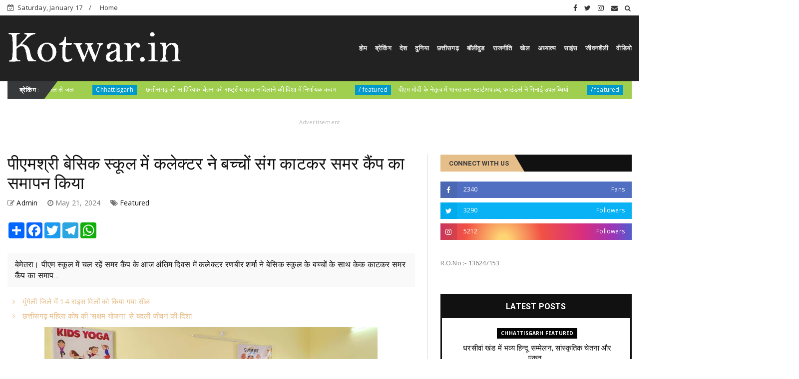

--- FILE ---
content_type: text/javascript; charset=UTF-8
request_url: https://www.kotwar.in/feeds/posts/default?alt=json-in-script&callback=jQuery22404240639583401933_1768621943004&_=1768621943005
body_size: 46845
content:
// API callback
jQuery22404240639583401933_1768621943004({"version":"1.0","encoding":"UTF-8","feed":{"xmlns":"http://www.w3.org/2005/Atom","xmlns$openSearch":"http://a9.com/-/spec/opensearchrss/1.0/","xmlns$blogger":"http://schemas.google.com/blogger/2008","xmlns$georss":"http://www.georss.org/georss","xmlns$gd":"http://schemas.google.com/g/2005","xmlns$thr":"http://purl.org/syndication/thread/1.0","id":{"$t":"tag:blogger.com,1999:blog-6511350046380468284"},"updated":{"$t":"2026-01-17T09:22:27.883+05:30"},"category":[{"term":"Featured"},{"term":"Chhattisgarh"},{"term":"National"},{"term":"Politics"},{"term":"Crime"},{"term":"Chhattisgarh  featured"},{"term":"Sports"},{"term":"Bollywood"},{"term":"Chattisgarh"},{"term":"Chhattisgarh   featured"},{"term":"World"},{"term":"छत्तीसगढ़"},{"term":"जनसंपर्कछत्तीसगढ़"},{"term":"Raipur"},{"term":"International"},{"term":"feaatured"},{"term":"Madhya pradesh"},{"term":"Chhattisgarh featured"},{"term":"M"},{"term":"business"},{"term":"chhattisarh"},{"term":"Entertainment"},{"term":"education"},{"term":"corona"},{"term":"अन्यखबरें"},{"term":"chhattisagarh"},{"term":"koria"},{"term":"police"},{"term":"story"},{"term":"\/ featured"},{"term":"weather"},{"term":"health"},{"term":"job"},{"term":"Dhamtari"},{"term":"congress"},{"term":"jashpurnagar"},{"term":"Bemetara"},{"term":"Jagdalpur"},{"term":"airtel"},{"term":"rajim"},{"term":"uttarpradesh"},{"term":"Bilaspur"},{"term":"surajpur"},{"term":"uttar Bastar Kanker"},{"term":"Ambikapur"},{"term":"Chhollywood"},{"term":"National crime"},{"term":"chhattiagarh"},{"term":"featured5"},{"term":"karnataka"},{"term":"kawardha"},{"term":"pm modi"},{"term":"social media"},{"term":"Gariaband"},{"term":"Mahasamund"},{"term":"Narayanpur"},{"term":"UP Election"},{"term":"bijapur"},{"term":"dantewada"},{"term":"exam"},{"term":"festured"},{"term":"janjgir chapa"},{"term":"kondagaon"},{"term":"lifestyle"},{"term":"धर्म"},{"term":"Crim"},{"term":"Mohala"},{"term":"Suraj Pur"},{"term":"Uttar Pradesh"},{"term":"Video"},{"term":"bihar"},{"term":"china"},{"term":"features"},{"term":"karnatak"},{"term":"naxali"},{"term":"pakistan"},{"term":"sarangarh"},{"term":"Balod"},{"term":"Balrampur"},{"term":"Bhopal"},{"term":"CGCMCabinetMeeting"},{"term":"CGCMVishnuDeoSai"},{"term":"CGDPR"},{"term":"Chattisgar"},{"term":"Chhattisgarh  \/ featured"},{"term":"Chhattisgarh  mfeatured"},{"term":"Chhattisgarh f"},{"term":"Dance"},{"term":"Dprcg"},{"term":"Haryana"},{"term":"Jammu Kashmir"},{"term":"Jashpur"},{"term":"MP"},{"term":"Manendragarh"},{"term":"Mohla"},{"term":"Mungeli"},{"term":"Raigarh"},{"term":"Teacher's Day"},{"term":"balodabazar"},{"term":"bilaigarh"},{"term":"canada"},{"term":"cg givt"},{"term":"cg govt"},{"term":"chhattSgarh"},{"term":"chhattissgarh"},{"term":"chhuriya"},{"term":"cmochhattisgarh"},{"term":"dashmik"},{"term":"delhi"},{"term":"eatured"},{"term":"election"},{"term":"inernational"},{"term":"khairagarh"},{"term":"korba"},{"term":"methology"},{"term":"missing"},{"term":"national Featured"},{"term":"pm"},{"term":"pmgsy"},{"term":"road"},{"term":"technology"},{"term":"मनोरंजन"}],"title":{"type":"text","$t":"kotwar.in"},"subtitle":{"type":"html","$t":"Kotwar.in Is Leading News portal from Raipur Chhattisgarh, we are team of passionate journalist"},"link":[{"rel":"http://schemas.google.com/g/2005#feed","type":"application/atom+xml","href":"http:\/\/www.kotwar.in\/feeds\/posts\/default"},{"rel":"self","type":"application/atom+xml","href":"http:\/\/www.blogger.com\/feeds\/6511350046380468284\/posts\/default?alt=json-in-script"},{"rel":"alternate","type":"text/html","href":"http:\/\/www.kotwar.in\/"},{"rel":"hub","href":"http://pubsubhubbub.appspot.com/"},{"rel":"next","type":"application/atom+xml","href":"http:\/\/www.blogger.com\/feeds\/6511350046380468284\/posts\/default?alt=json-in-script\u0026start-index=26\u0026max-results=25"}],"author":[{"name":{"$t":"Admin"},"uri":{"$t":"http:\/\/www.blogger.com\/profile\/05516676310871571616"},"email":{"$t":"noreply@blogger.com"},"gd$image":{"rel":"http://schemas.google.com/g/2005#thumbnail","width":"16","height":"16","src":"https:\/\/img1.blogblog.com\/img\/b16-rounded.gif"}}],"generator":{"version":"7.00","uri":"http://www.blogger.com","$t":"Blogger"},"openSearch$totalResults":{"$t":"10397"},"openSearch$startIndex":{"$t":"1"},"openSearch$itemsPerPage":{"$t":"25"},"entry":[{"id":{"$t":"tag:blogger.com,1999:blog-6511350046380468284.post-3534681199276855375"},"published":{"$t":"2026-01-17T09:22:00.002+05:30"},"updated":{"$t":"2026-01-17T09:22:27.356+05:30"},"category":[{"scheme":"http://www.blogger.com/atom/ns#","term":"Chhattisgarh   featured"}],"title":{"type":"text","$t":"धरसीवां खंड में भव्य हिन्दू सम्मेलन, सांस्कृतिक चेतना और एकता का सशक्त प्रदर्शन"},"content":{"type":"html","$t":"\u003Cp\u003E\u0026nbsp;\u003C\/p\u003E\u003Cdiv class=\"separator\" style=\"clear: both; text-align: center;\"\u003E\u003Ca href=\"https:\/\/blogger.googleusercontent.com\/img\/b\/R29vZ2xl\/AVvXsEg4JN4fF2uxefN9Wa4AkMnHhSGyFtCTTBR1BNjcwioE3yp2ZLKUjad7AHZXvnhQXSPq6d-jqx_JdfFEKArRznORP2PYH-Gd54aB9Cfyb_gTT6Rk4wTA92iS-NwX1bAydKiV6zOgRIy9NdkuUqDueny2a9-EpNrJDduw_rgGwQXGTb-G-apYmRyvLOKlDMBw\/s1280\/8.jpeg\" imageanchor=\"1\" style=\"margin-left: 1em; margin-right: 1em;\"\u003E\u003Cimg border=\"0\" data-original-height=\"960\" data-original-width=\"1280\" height=\"240\" src=\"https:\/\/blogger.googleusercontent.com\/img\/b\/R29vZ2xl\/AVvXsEg4JN4fF2uxefN9Wa4AkMnHhSGyFtCTTBR1BNjcwioE3yp2ZLKUjad7AHZXvnhQXSPq6d-jqx_JdfFEKArRznORP2PYH-Gd54aB9Cfyb_gTT6Rk4wTA92iS-NwX1bAydKiV6zOgRIy9NdkuUqDueny2a9-EpNrJDduw_rgGwQXGTb-G-apYmRyvLOKlDMBw\/s320\/8.jpeg\" width=\"320\" \/\u003E\u003C\/a\u003E\u003C\/div\u003E\u003Cbr \/\u003E\u003Cbr \/\u003E\u003Cp\u003E\u003C\/p\u003E\u003Cp\u003Eरायपुर 17 जनवरी 2026\/ धरसीवां खंड में हिन्दू समाज की सांस्कृतिक चेतना, सामाजिक एकता एवं संगठन शक्ति को सुदृढ़ करने के उद्देश्य से एक भव्य हिन्दू सम्मेलन का आयोजन श्रद्धा एवं उत्साह के साथ किया गया। इस सम्मेलन में बड़ी संख्या में ग्रामीण अंचलों से आए नागरिकों, समाजसेवियों एवं जनप्रतिनिधियों ने सहभागिता कर कार्यक्रम को ऐतिहासिक स्वरूप प्रदान किया।\u003C\/p\u003E\u003Cp\u003Eसम्मेलन में मुख्य अतिथि के रूप में संत सुरेश्वर दास जी महाराज की गरिमामयी उपस्थिति रही। अपने आशीर्वचन में उन्होंने सनातन संस्कृति की महत्ता, सामाजिक समरसता और नैतिक मूल्यों को अपनाने का संदेश दिया। उन्होंने कहा कि हिंदू समाज की शक्ति उसकी एकता, संस्कार और सांस्कृतिक चेतना में निहित है।\u003C\/p\u003E\u003Cp\u003Eकार्यक्रम के मुख्य वक्ता खेमलाल खूंटे ने अपने ओजस्वी संबोधन में हिंदू समाज को संगठित रहने, अपनी सांस्कृतिक पहचान को बनाए रखने तथा सामाजिक चुनौतियों का सामूहिक रूप से सामना करने का आह्वान किया। उन्होंने युवाओं से राष्ट्र निर्माण एवं सामाजिक जागरण में सक्रिय भूमिका निभाने की अपील की।\u003C\/p\u003E\u003Cdiv class=\"separator\" style=\"clear: both; text-align: center;\"\u003E\u003Ca href=\"https:\/\/blogger.googleusercontent.com\/img\/b\/R29vZ2xl\/AVvXsEhJg9qxdG_ksrZcmJKZ8SCf5A8JMaWPM_rIgWG7fKbUMg1t0EqlZt9jZYZQEc5E0o5_AAHTW9RZMju9-RrGiPNwCg9cCUGJBmb50oxW1vR0pFpEQB3sXxzMl4b5Lfozi_v6CVFOfDcBmwXekvzXsyF0fmeu1dHM2_9IcIrciPAosE80c-LnNWL_wx9voUmb\/s1040\/7.jpeg\" imageanchor=\"1\" style=\"margin-left: 1em; margin-right: 1em;\"\u003E\u003Cimg border=\"0\" data-original-height=\"778\" data-original-width=\"1040\" height=\"239\" src=\"https:\/\/blogger.googleusercontent.com\/img\/b\/R29vZ2xl\/AVvXsEhJg9qxdG_ksrZcmJKZ8SCf5A8JMaWPM_rIgWG7fKbUMg1t0EqlZt9jZYZQEc5E0o5_AAHTW9RZMju9-RrGiPNwCg9cCUGJBmb50oxW1vR0pFpEQB3sXxzMl4b5Lfozi_v6CVFOfDcBmwXekvzXsyF0fmeu1dHM2_9IcIrciPAosE80c-LnNWL_wx9voUmb\/s320\/7.jpeg\" width=\"320\" \/\u003E\u003C\/a\u003E\u003C\/div\u003E\u003Cp\u003E\u003C\/p\u003E\u003Cp\u003Eइस अवसर पर प्राचार्य हेमावती चिव्हाने की विशेष उपस्थिति रही, जिन्होंने शिक्षा, संस्कार और सामाजिक चेतना के परस्पर संबंध पर अपने विचार व्यक्त किए।\u003C\/p\u003E\u003Cp\u003Eसम्मेलन में धरसीवां खंड के अनेक गांवों — चरौदा, धरसीवां, नगरगांव, कुरा, बरतनारा, पंदरभट्ट, मुरा, टाड़ा सहित आसपास के क्षेत्रों से बड़ी संख्या में लोगों ने सहभागिता की। ग्रामीणों में कार्यक्रम को लेकर विशेष उत्साह देखने को मिला।\u003C\/p\u003E\u003Cp\u003Eआयोजकों ने बताया कि इस हिन्दू सम्मेलन का मुख्य उद्देश्य हिंदू शक्ति को जागृत करना, समाज में सकारात्मक सोच का विस्तार करना तथा संगठनात्मक एकता को मजबूत करना है। कार्यक्रम के दौरान भजन, विचार-विमर्श एवं सांस्कृतिक संदेशों के माध्यम से समाज को जोड़ने का प्रयास किया गया।\u003C\/p\u003E\u003Cp\u003Eसम्मेलन में क्षेत्र के सभी प्रमुख जनप्रतिनिधि, सामाजिक कार्यकर्ता एवं गणमान्य नागरिक उपस्थित रहे। पूरे आयोजन के दौरान अनुशासन एवं शांतिपूर्ण वातावरण बना रहा। अंत में आयोजकों ने उपस्थित सभी अतिथियों एवं जनसमूह का आभार व्यक्त किया।\u003C\/p\u003E\u003Cp\u003E\u003Cbr \/\u003E\u003C\/p\u003E\u003Cp\u003E\u003Cbr \/\u003E\u003C\/p\u003E\u003Cp\u003E\u003Cbr \/\u003E\u003C\/p\u003E\u003Cp\u003E\u003Cbr \/\u003E\u003C\/p\u003E"},"link":[{"rel":"replies","type":"application/atom+xml","href":"http:\/\/www.kotwar.in\/feeds\/3534681199276855375\/comments\/default","title":"Post Comments"},{"rel":"replies","type":"text/html","href":"http:\/\/www.kotwar.in\/2026\/01\/blog-post_338.html#comment-form","title":"0 Comments"},{"rel":"edit","type":"application/atom+xml","href":"http:\/\/www.blogger.com\/feeds\/6511350046380468284\/posts\/default\/3534681199276855375"},{"rel":"self","type":"application/atom+xml","href":"http:\/\/www.blogger.com\/feeds\/6511350046380468284\/posts\/default\/3534681199276855375"},{"rel":"alternate","type":"text/html","href":"http:\/\/www.kotwar.in\/2026\/01\/blog-post_338.html","title":"धरसीवां खंड में भव्य हिन्दू सम्मेलन, सांस्कृतिक चेतना और एकता का सशक्त प्रदर्शन"}],"author":[{"name":{"$t":"Admin"},"uri":{"$t":"http:\/\/www.blogger.com\/profile\/03596711451416194621"},"email":{"$t":"noreply@blogger.com"},"gd$image":{"rel":"http://schemas.google.com/g/2005#thumbnail","width":"16","height":"16","src":"https:\/\/img1.blogblog.com\/img\/b16-rounded.gif"}}],"media$thumbnail":{"xmlns$media":"http://search.yahoo.com/mrss/","url":"https:\/\/blogger.googleusercontent.com\/img\/b\/R29vZ2xl\/AVvXsEg4JN4fF2uxefN9Wa4AkMnHhSGyFtCTTBR1BNjcwioE3yp2ZLKUjad7AHZXvnhQXSPq6d-jqx_JdfFEKArRznORP2PYH-Gd54aB9Cfyb_gTT6Rk4wTA92iS-NwX1bAydKiV6zOgRIy9NdkuUqDueny2a9-EpNrJDduw_rgGwQXGTb-G-apYmRyvLOKlDMBw\/s72-c\/8.jpeg","height":"72","width":"72"},"thr$total":{"$t":"0"}},{"id":{"$t":"tag:blogger.com,1999:blog-6511350046380468284.post-871695560896283414"},"published":{"$t":"2026-01-16T21:20:00.002+05:30"},"updated":{"$t":"2026-01-16T21:20:17.518+05:30"},"category":[{"scheme":"http://www.blogger.com/atom/ns#","term":"Chhattisgarh   featured"}],"title":{"type":"text","$t":" जल जीवन मिशन से छत्तीसगढ़ में आया ऐतिहासिक बदलाव, 32 लाख घरों तक नल से जल"},"content":{"type":"html","$t":"\u003Cp\u003E\u0026nbsp;\u003C\/p\u003E\u003Cdiv class=\"separator\" style=\"clear: both; text-align: center;\"\u003E\u003Ca href=\"https:\/\/blogger.googleusercontent.com\/img\/b\/R29vZ2xl\/AVvXsEhd_4spsPeZKr_wjloDVnU0qaWjC9IqxuUXeE2TXV6J4HxhhKiF5aAEag5h6Tgk3F74dQ-NpnOU4zLUqZNAszmQ8eeTB-SEfTEnKwQ4O6kLByT00gN9BmOrkb9mj2MPTQuf9msCZg0fZGrGgj_2HCTyUFenRekhNHNGKUoZGsXGrvp1naz1sMKBYO__Ec36\/s1280\/4.jpeg\" imageanchor=\"1\" style=\"margin-left: 1em; margin-right: 1em;\"\u003E\u003Cimg border=\"0\" data-original-height=\"661\" data-original-width=\"1280\" height=\"165\" src=\"https:\/\/blogger.googleusercontent.com\/img\/b\/R29vZ2xl\/AVvXsEhd_4spsPeZKr_wjloDVnU0qaWjC9IqxuUXeE2TXV6J4HxhhKiF5aAEag5h6Tgk3F74dQ-NpnOU4zLUqZNAszmQ8eeTB-SEfTEnKwQ4O6kLByT00gN9BmOrkb9mj2MPTQuf9msCZg0fZGrGgj_2HCTyUFenRekhNHNGKUoZGsXGrvp1naz1sMKBYO__Ec36\/s320\/4.jpeg\" width=\"320\" \/\u003E\u003C\/a\u003E\u003C\/div\u003E\u003Cbr \/\u003E\u003Cp\u003E\u003C\/p\u003E\u003Cp\u003Eरायपुर, 16 जनवरी 2026 छत्तीसगढ़ में जल जीवन मिशन के प्रभावी और पारदर्शी क्रियान्वयन से ग्रामीण क्षेत्रों में पेयजल व्यवस्था में व्यापक और ऐतिहासिक परिवर्तन आया है। उपमुख्यमंत्री अरुण साव ने आज नवा रायपुर अटल नगर स्थित संवाद ऑडिटोरियम में आयोजित प्रेस वार्ता के दौरान पत्रकारों को यह जानकारी दी।\u0026nbsp;\u003C\/p\u003E\u003Cp\u003Eउपमुख्यमंत्री साव ने बताया कि जल जीवन मिशन के अंतर्गत राज्य में अब तक 40 लाख 87 हजार 27 घरेलू नल कनेक्शन प्रदान किए जा चुके हैं, जिससे 32 लाख घरों तक नल के माध्यम से शुद्ध पेयजल की आपूर्ति सुनिश्चित हुई है। उन्होंने बताया कि मिशन लागू होने से पूर्व प्रदेश में केवल 3 लाख 19 हजार 741 घरेलू नल कनेक्शन उपलब्ध थे, जबकि वर्तमान सरकार के कार्यकाल के बीते दो वर्षों में इस संख्या में तेज़ी से वृद्धि हुई है।\u003C\/p\u003E\u003Cp\u003Eप्रेस वार्ता में उपमुख्यमंत्री अरुण साव ने कहा कि राज्य सरकार का स्पष्ट लक्ष्य है कि प्रत्येक ग्रामीण परिवार को सुरक्षित, शुद्ध एवं सतत पेयजल उपलब्ध कराया जाए और छत्तीसगढ़ को शीघ्र ही ‘हर घर जल’ राज्य के रूप में स्थापित किया जाए।\u003C\/p\u003E\u003Cp\u003E\u0026nbsp;साव ने कहा कि वर्तमान में 6,572 ग्रामों में शत-प्रतिशत घरेलू नल कनेक्शन पूर्ण हो चुके हैं। वहीं 5,564 ग्रामों को ‘हर घर जल ग्राम’ घोषित किया गया है, जिनमें से 4,544 ग्रामों को विधिवत प्रमाणित किया जा चुका है, विगत दो वर्षों में हर घर सर्टिफाइड ग्रामों की संख्या में पूर्व की तुलना में 750 प्रतिशत की वृद्धि हुई है। इसके साथ ही 5,088 ग्राम पंचायतों को जलापूर्ति व्यवस्थाओं का हस्तांतरण भी किया गया है।\u003C\/p\u003E\u003Cp\u003Eप्रेस वार्ता में उपमुख्यमंत्री ने बताया कि जल जीवन मिशन से पूर्व ग्रामीण क्षेत्रों में 3,08,287 हैंडपंप, 4,440 नलजल योजनाएं और 2,132 स्थल जल प्रदाय योजनाएं संचालित थीं। वर्तमान में 70 समूह जल प्रदाय योजनाएं प्रगतिरत हैं, जिनसे 3,208 ग्राम लाभान्वित हो रहे हैं तथा 9 लाख 85 हजार से अधिक घरेलू नल कनेक्शन इन योजनाओं के माध्यम से जुड़े हैं।\u003C\/p\u003E\u003Cp\u003Eजल गुणवत्ता पर विशेष जोर देते हुए साव ने बताया कि राज्य में 77 जल परीक्षण प्रयोगशालाएं संचालित हैं, जिनमें 47 प्रयोगशालाएं एनएबीएल मान्यता प्राप्त हैं। आम नागरिकों की सुविधा के लिए पेयजल से संबंधित समस्याओं के त्वरित निराकरण हेतु टोल फ्री नंबर 1800-233-0008 भी प्रभावी रूप से संचालित किया जा रहा है।\u003C\/p\u003E\u003Cp\u003Eउपमुख्यमंत्री साव ने स्पष्ट किया कि जल जीवन मिशन के अंतर्गत गुणवत्ता से कोई समझौता नहीं किया जा रहा है। दोषपूर्ण कार्यों के कारण बीते दो वर्षों में 28 करोड़ 38 लाख रुपये से अधिक का अर्थदंड लगाया गया, 629 अनुबंध निरस्त किए गए तथा 11 फर्मों को ब्लैकलिस्ट किया गया। इसके साथ ही दोषी अधिकारियों एवं ठेकेदारों के विरुद्ध सख्त विभागीय एवं कानूनी कार्रवाई भी की गई है।\u003C\/p\u003E\u003Cp\u003Eउन्होंने आगामी कार्ययोजना की जानकारी देते हुए बताया कि शेष बचे लगभग 8 लाख घरेलू नल कनेक्शन (एफएचटीसी) का निर्माण, 21 हजार से अधिक अधूरी योजनाओं को पूर्ण करना, 24 हजार से अधिक योजनाओं को ग्राम पंचायतों को हस्तांतरित करना तथा सभी प्रगतिरत समूह जल प्रदाय योजनाओं को निर्धारित समय-सीमा में पूर्ण करना सरकार की प्राथमिकता है।\u003C\/p\u003E\u003Cp\u003Eमानव संसाधन सुदृढ़ीकरण पर जानकारी देते हुए उपमुख्यमंत्री ने बताया कि बीते दो वर्षों में विभाग में 403 रिक्त पदों का सृजन, 213 पदों पर नियुक्ति, 103 कर्मचारियों को पदोन्नति तथा 877 शासकीय सेवकों को समयमान-वेतनमान का लाभ प्रदान किया गया है।\u003C\/p\u003E\u003Cp\u003E\u003Cbr \/\u003E\u003C\/p\u003E\u003Cp\u003E\u003Cbr \/\u003E\u003C\/p\u003E\u003Cp\u003E\u003Cbr \/\u003E\u003C\/p\u003E"},"link":[{"rel":"replies","type":"application/atom+xml","href":"http:\/\/www.kotwar.in\/feeds\/871695560896283414\/comments\/default","title":"Post Comments"},{"rel":"replies","type":"text/html","href":"http:\/\/www.kotwar.in\/2026\/01\/32.html#comment-form","title":"0 Comments"},{"rel":"edit","type":"application/atom+xml","href":"http:\/\/www.blogger.com\/feeds\/6511350046380468284\/posts\/default\/871695560896283414"},{"rel":"self","type":"application/atom+xml","href":"http:\/\/www.blogger.com\/feeds\/6511350046380468284\/posts\/default\/871695560896283414"},{"rel":"alternate","type":"text/html","href":"http:\/\/www.kotwar.in\/2026\/01\/32.html","title":" जल जीवन मिशन से छत्तीसगढ़ में आया ऐतिहासिक बदलाव, 32 लाख घरों तक नल से जल"}],"author":[{"name":{"$t":"Admin"},"uri":{"$t":"http:\/\/www.blogger.com\/profile\/03596711451416194621"},"email":{"$t":"noreply@blogger.com"},"gd$image":{"rel":"http://schemas.google.com/g/2005#thumbnail","width":"16","height":"16","src":"https:\/\/img1.blogblog.com\/img\/b16-rounded.gif"}}],"media$thumbnail":{"xmlns$media":"http://search.yahoo.com/mrss/","url":"https:\/\/blogger.googleusercontent.com\/img\/b\/R29vZ2xl\/AVvXsEhd_4spsPeZKr_wjloDVnU0qaWjC9IqxuUXeE2TXV6J4HxhhKiF5aAEag5h6Tgk3F74dQ-NpnOU4zLUqZNAszmQ8eeTB-SEfTEnKwQ4O6kLByT00gN9BmOrkb9mj2MPTQuf9msCZg0fZGrGgj_2HCTyUFenRekhNHNGKUoZGsXGrvp1naz1sMKBYO__Ec36\/s72-c\/4.jpeg","height":"72","width":"72"},"thr$total":{"$t":"0"}},{"id":{"$t":"tag:blogger.com,1999:blog-6511350046380468284.post-5068868550161274621"},"published":{"$t":"2026-01-16T18:43:00.001+05:30"},"updated":{"$t":"2026-01-16T18:43:13.481+05:30"},"category":[{"scheme":"http://www.blogger.com/atom/ns#","term":"Chhattisgarh"},{"scheme":"http://www.blogger.com/atom/ns#","term":"Featured"}],"title":{"type":"text","$t":" छत्तीसगढ़ की साहित्यिक चेतना को राष्ट्रीय पहचान दिलाने की दिशा में निर्णायक कदम"},"content":{"type":"html","$t":"\u003Cp\u003E\u0026nbsp;\u003C\/p\u003E\u003Cdiv class=\"separator\" style=\"clear: both; text-align: center;\"\u003E\u003Ca href=\"https:\/\/blogger.googleusercontent.com\/img\/b\/R29vZ2xl\/AVvXsEhW0yPgcSXSuAEUo0EOoaT8WMv__7kUA0DYqFVzehriRVl4uu9pJlYOkxanLl5lGqcXvZbpMb4BlIWTU8lrDzHNbnEOREOU8XoJcylHkZUGi4iCD20JJORwTBCu9j4cZsZkiXserAoeQe50Gc6o8T_cwHHyMLTU8Xa3QSiDRsS0ttG-VHNFCw9zMknlId1a\/s1280\/1.jpeg\" imageanchor=\"1\" style=\"margin-left: 1em; margin-right: 1em;\"\u003E\u003Cimg border=\"0\" data-original-height=\"921\" data-original-width=\"1280\" height=\"230\" src=\"https:\/\/blogger.googleusercontent.com\/img\/b\/R29vZ2xl\/AVvXsEhW0yPgcSXSuAEUo0EOoaT8WMv__7kUA0DYqFVzehriRVl4uu9pJlYOkxanLl5lGqcXvZbpMb4BlIWTU8lrDzHNbnEOREOU8XoJcylHkZUGi4iCD20JJORwTBCu9j4cZsZkiXserAoeQe50Gc6o8T_cwHHyMLTU8Xa3QSiDRsS0ttG-VHNFCw9zMknlId1a\/s320\/1.jpeg\" width=\"320\" \/\u003E\u003C\/a\u003E\u003C\/div\u003E\u003Cbr \/\u003E\u003Cp\u003E\u003C\/p\u003E\u003Cp\u003Eरायपुर 16 जनवरी 2026\/छत्तीसगढ़ की समृद्ध साहित्यिक एवं सांस्कृतिक विरासत को राष्ट्रीय मंच पर सशक्त पहचान दिलाने के उद्देश्य से 23 से 25 जनवरी 2026 तक नवा रायपुर स्थित पुरखौती मुक्तांगन में आयोजित होने वाले ‘रायपुर साहित्य उत्सव–2026’ की तैयारियों का जायज़ा लेने कलेक्टर डॉ. गौरव सिंह एवं आयुक्त जनसंपर्क डॉ. रवि मित्तल ने आज आयोजन स्थल का निरीक्षण किया। निरीक्षण के दौरान स्टॉल, मुख्य मंच, साहित्यिक सत्रों के स्थल, फूड ज़ोन, पेयजल, पार्किंग, सुरक्षा एवं दर्शक सुविधाओं सहित समस्त व्यवस्थाओं को समयबद्ध और सुव्यवस्थित रूप से पूर्ण करने के निर्देश दिए गए। इस अवसर पर छत्तीसगढ़ साहित्य अकादमी के अध्यक्ष शशांक शर्मा, संस्कृति विभाग के संचालक विवेक आचार्य, जिला पंचायत रायपुर के मुख्य कार्यपालन अधिकारी कुमार बिश्वरंजन, नगर निगम आयुक्त\u0026nbsp; विश्वदीप सहित आयोजन समिति के अन्य पदाधिकारी उपस्थित थे।\u003C\/p\u003E\u003Cp\u003E‘आदि से अनादि तक’—भारतीय साहित्य की जीवंत परंपरा का उत्सव\u003C\/p\u003E\u003Cp\u003E'रायपुर साहित्य उत्सव' के प्रतिष्ठित साहित्यिक आयोजन का केंद्रीय विचार ‘आदि से अनादि तक’ है, जो भारतीय साहित्य की निरंतर, जीवंत और विकसित होती परंपरा को रेखांकित करता है। कलेक्टर डॉ. गौरव सिंह ने कहा कि रायपुर साहित्य उत्सव साहित्य, विचार और संस्कृति के संगम का उत्सव है। उन्होंने निर्देशित किया कि आगंतुकों को सहज, सुरक्षित और यादगार अनुभव मिले, इसके लिए सभी व्यवस्थाएँ उच्च गुणवत्ता की हों।\u003C\/p\u003E\u003Cp\u003Eकलेक्टर डॉ. गौरव सिंह ने कहा\u0026nbsp; कि रायपुर साहित्य उत्सव के आयोजन में बच्चों, युवाओं, शिक्षकों, लेखकों और आम पाठकों की व्यापक सहभागिता सुनिश्चित की जाएगी। उन्होंने कहा कि नई पीढ़ी को साहित्य, विचार और संस्कृति से जोड़ना इस उत्सव का प्रमुख उद्देश्य है।\u003C\/p\u003E\u003Cp\u003Eनवा रायपुर बनेगा साहित्य, विचार और कला का केंद्र\u003C\/p\u003E\u003Cp\u003Eतीन दिनों तक पुरखौती मुक्तांगन साहित्यिक संवाद, पुस्तक विमोचन, विचार-मंथन, सांस्कृतिक प्रस्तुतियों और कला-प्रदर्शनियों का जीवंत केंद्र बनेगा। यह आयोजन छत्तीसगढ़ को राष्ट्रीय साहित्यिक मानचित्र पर एक सशक्त पहचान दिलाने की दिशा में महत्वपूर्ण कदम माना जा रहा है।\u003C\/p\u003E\u003Cp\u003Eदेशभर के साहित्यकार, विचारक और रचनाकार होंगे शामिल\u003C\/p\u003E\u003Cp\u003Eरायपुर साहित्य उत्सव–2026 में देश के विभिन्न हिस्सों से आए ख्यातिप्राप्त साहित्यकार, कवि, लेखक, पत्रकार, विचारक और युवा रचनाकार एक मंच पर संवाद करते नज़र आएँगे। कार्यक्रम के दौरान साहित्यिक सत्रों के साथ-साथ खुले संवाद, समकालीन विषयों पर विचार-विमर्श और रचनात्मक प्रस्तुतियाँ आयोजित की जाएँगी।\u003C\/p\u003E\u003Cp\u003Eयुवाओं और बच्चों को मिलेगा सशक्त मंच\u003C\/p\u003E\u003Cp\u003Eउत्सव की एक प्रमुख विशेषता यह है कि इसमें नई पीढ़ी को विशेष रूप से केंद्र में रखा गया है। रायपुर जिले के स्कूली बच्चों द्वारा स्वलिखित कविताओं, कहानियों एवं अन्य रचनाओं पर आधारित पुस्तकों का विमोचन किया जाएगा। साथ ही बच्चों और युवाओं के लिए ओपन माइक जैसे मंच उपलब्ध कराए जाएँगे, जहाँ वे अपनी रचनात्मक अभिव्यक्ति प्रस्तुत कर सकेंगे।\u0026nbsp;\u003C\/p\u003E\u003Cp\u003Eयुवाओं में आयोजन को लेकर खासा उत्साह है—अब तक 4,000 से अधिक पंजीकरण हो चुके हैं और यह प्रक्रिया निरंतर जारी है।\u003C\/p\u003E\u003Cp\u003Eभव्य पुस्तक मेला और लेखक–पाठक संवाद\u003C\/p\u003E\u003Cp\u003Eउत्सव के दौरान लगभग 40 स्टॉल्स के साथ एक भव्य पुस्तक मेले का आयोजन किया जाएगा, जिसमें देशभर के प्रतिष्ठित प्रकाशकों की पुस्तकें प्रदर्शित की जायेंगी एवं विक्रय के लिए उपलब्ध रहेंगी। यह मंच लेखकों और पाठकों के बीच सीधे संवाद को प्रोत्साहित करेगा।\u003C\/p\u003E\u003Cp\u003Eचाणक्य’ नाटक और सांस्कृतिक प्रस्तुतियाँ रहेंगी विशेष आकर्षण\u003C\/p\u003E\u003Cp\u003Eरायपुर साहित्य उत्सव में विशेष रूप से ‘चाणक्य’ नाटक का मंचन किया जाएगा, जो भारतीय बौद्धिक परंपरा और नाट्यकला का प्रभावशाली उदाहरण होगा। इसके साथ ही लोकनृत्य, लोकगीत और छत्तीसगढ़ी सांस्कृतिक प्रस्तुतियों के माध्यम से दर्शकों को राज्य की जीवंत लोकसंस्कृति से रूबरू कराया जाएगा।\u003C\/p\u003E\u003Cp\u003Eकवि सम्मेलन और संवाद सत्र\u003C\/p\u003E\u003Cp\u003Eविख्यात कवियों की उपस्थिति में कवि सम्मेलन आयोजित होगा, जहाँ उनकी सशक्त रचनाएँ श्रोताओं को साहित्यिक रसास्वादन कराएँगी। साथ ही पत्रकारों, विचारकों और सामाजिक कार्यकर्ताओं के साथ खुले संवाद सत्र आयोजित किए जाएँगे, जिनमें समकालीन सामाजिक-सांस्कृतिक विषयों पर सार्थक चर्चा होगी।\u003C\/p\u003E\u003Cp\u003Eनिरीक्षण के दौरान सभी उपस्थित अधिकारियों एवं आयोजन समिति के सदस्यों ने आयोजन को सुव्यवस्थित, प्रभावी और यादगार बनाने के लिए अपने सुझाव साझा किए।\u0026nbsp;\u003C\/p\u003E\u003Cp\u003Eयह आयोजन छत्तीसगढ़ की साहित्यिक चेतना, विचार परंपरा और सांस्कृतिक आत्मा को राष्ट्रीय संवाद से जोड़ने की एक सशक्त पहल के रूप में उभर रहा है। रायपुर साहित्य उत्सव–2026 न केवल लेखकों और पाठकों के बीच सेतु बनेगा, बल्कि नई पीढ़ी को साहित्य, संस्कृति और विचार के प्रति संवेदनशील बनाने का भी माध्यम बनेगा। साहित्यिक विमर्श, रचनात्मक अभिव्यक्ति और सांस्कृतिक विविधता से समृद्ध यह तीन दिवसीय उत्सव नवा रायपुर को देश के प्रमुख साहित्यिक केंद्रों की श्रेणी में स्थापित करने की दिशा में एक महत्वपूर्ण और यादगार अध्याय सिद्ध होगा।\u003C\/p\u003E\u003Cp\u003E\u003Cbr \/\u003E\u003C\/p\u003E\u003Cp\u003E\u003Cbr \/\u003E\u003C\/p\u003E"},"link":[{"rel":"replies","type":"application/atom+xml","href":"http:\/\/www.kotwar.in\/feeds\/5068868550161274621\/comments\/default","title":"Post Comments"},{"rel":"replies","type":"text/html","href":"http:\/\/www.kotwar.in\/2026\/01\/blog-post_753.html#comment-form","title":"0 Comments"},{"rel":"edit","type":"application/atom+xml","href":"http:\/\/www.blogger.com\/feeds\/6511350046380468284\/posts\/default\/5068868550161274621"},{"rel":"self","type":"application/atom+xml","href":"http:\/\/www.blogger.com\/feeds\/6511350046380468284\/posts\/default\/5068868550161274621"},{"rel":"alternate","type":"text/html","href":"http:\/\/www.kotwar.in\/2026\/01\/blog-post_753.html","title":" छत्तीसगढ़ की साहित्यिक चेतना को राष्ट्रीय पहचान दिलाने की दिशा में निर्णायक कदम"}],"author":[{"name":{"$t":"Admin"},"uri":{"$t":"http:\/\/www.blogger.com\/profile\/03596711451416194621"},"email":{"$t":"noreply@blogger.com"},"gd$image":{"rel":"http://schemas.google.com/g/2005#thumbnail","width":"16","height":"16","src":"https:\/\/img1.blogblog.com\/img\/b16-rounded.gif"}}],"media$thumbnail":{"xmlns$media":"http://search.yahoo.com/mrss/","url":"https:\/\/blogger.googleusercontent.com\/img\/b\/R29vZ2xl\/AVvXsEhW0yPgcSXSuAEUo0EOoaT8WMv__7kUA0DYqFVzehriRVl4uu9pJlYOkxanLl5lGqcXvZbpMb4BlIWTU8lrDzHNbnEOREOU8XoJcylHkZUGi4iCD20JJORwTBCu9j4cZsZkiXserAoeQe50Gc6o8T_cwHHyMLTU8Xa3QSiDRsS0ttG-VHNFCw9zMknlId1a\/s72-c\/1.jpeg","height":"72","width":"72"},"thr$total":{"$t":"0"}},{"id":{"$t":"tag:blogger.com,1999:blog-6511350046380468284.post-5697837307704461675"},"published":{"$t":"2026-01-16T16:07:03.520+05:30"},"updated":{"$t":"2026-01-16T16:07:32.357+05:30"},"category":[{"scheme":"http://www.blogger.com/atom/ns#","term":"\/ featured"},{"scheme":"http://www.blogger.com/atom/ns#","term":"National"}],"title":{"type":"text","$t":"पीएम मोदी के नेतृत्व में भारत बना स्टार्टअप हब, फाउंडर्स ने गिनाई उपलब्धियां"},"content":{"type":"html","$t":"\u003Cp\u003E\u0026nbsp;\u003C\/p\u003E\u003Cdiv class=\"separator\" style=\"clear: both; text-align: center;\"\u003E\u003Ca href=\"https:\/\/blogger.googleusercontent.com\/img\/b\/R29vZ2xl\/AVvXsEiTfkjmmsg7j68mh47RwsCKQcZZuARsRAvCqbwIPGA4XlxpJlgEdC9T7pU8cKUxMJN5GDGLad-Wf4Rfjnl1HsAKPTgmyVB2LgaMK1a8kjm3lTergKcyGNYS8-IPNbM4Jn4q3CxvBILTHT8dPM-x5zjVGPt3VEVNSNpX3J36k1MZCtFdASxx9odbDzDGTXGm\/s1024\/2.jpg\" imageanchor=\"1\" style=\"margin-left: 1em; margin-right: 1em;\"\u003E\u003Cimg border=\"0\" data-original-height=\"742\" data-original-width=\"1024\" height=\"232\" src=\"https:\/\/blogger.googleusercontent.com\/img\/b\/R29vZ2xl\/AVvXsEiTfkjmmsg7j68mh47RwsCKQcZZuARsRAvCqbwIPGA4XlxpJlgEdC9T7pU8cKUxMJN5GDGLad-Wf4Rfjnl1HsAKPTgmyVB2LgaMK1a8kjm3lTergKcyGNYS8-IPNbM4Jn4q3CxvBILTHT8dPM-x5zjVGPt3VEVNSNpX3J36k1MZCtFdASxx9odbDzDGTXGm\/s320\/2.jpg\" width=\"320\" \/\u003E\u003C\/a\u003E\u003C\/div\u003E\u003Cbr \/\u003E\u003Cp\u003E\u003C\/p\u003E\u003Cp\u003Eनई दिल्ली। प्रधानमंत्री नरेंद्र मोदी के नेतृत्व में भारत का स्टार्टअप इकोसिस्टम अभूतपूर्व गति से आगे बढ़ा है। स्टार्टअप फाउंडर्स का कहना है कि पीएम मोदी ने न केवल स्टार्टअप्स को समर्थन दिया, बल्कि जेएएम ट्रिनिटी (जन धन, आधार और मोबाइल) और यूपीआई जैसे मजबूत पब्लिक डिजिटल इन्फ्रास्ट्रक्चर के जरिए व्यापार को आसान और सुलभ बनाने में निर्णायक भूमिका निभाई है।\u003C\/p\u003E\u003Cp\u003Eहेल्थकेयर स्टार्टअप 1एमजी के सीईओ प्रशांत टंडन ने कहा कि मौजूदा समय में भारत में वे सभी सुविधाएं मौजूद हैं, जिनकी एक उद्यमी को जरूरत होती है। उन्होंने कहा कि प्रधानमंत्री नरेंद्र मोदी के नेतृत्व में स्टार्टअप्स को राष्ट्रीय और वैश्विक मंच पर पहचान मिली, जिससे भारत दुनिया के प्रमुख स्टार्टअप इकोसिस्टम में शामिल हो सका।\u003C\/p\u003E\u003Cp\u003Eप्रशांत टंडन ने कहा कि आज केवल कारोबारी ही नहीं, बल्कि कॉरपोरेट्स, सरकारें और आम नागरिक भी स्टार्टअप्स को समझ रहे हैं और उनका महत्व स्वीकार कर रहे हैं। उन्होंने कहा कि प्रधानमंत्री ने पूरे स्टार्टअप इकोसिस्टम को न केवल सपोर्ट किया, बल्कि उसे आगे बढ़ाने में भी अहम भूमिका निभाई है।\u003C\/p\u003E\u003Cp\u003Eटंडन के अनुसार, भारत के स्टार्टअप सफर में जेएएम ट्रिनिटी (जन धन, आधार और मोबाइल) और यूपीआई जैसे पब्लिक डिजिटल इन्फ्रास्ट्रक्चर ने महत्वपूर्ण योगदान दिया है। इन पहलों से उद्यमिता को बढ़ावा मिला और कारोबारियों को ऐसे समाधान विकसित करने का अवसर मिला, जिनकी देश को वास्तविक जरूरत थी।\u003C\/p\u003E\u003Cp\u003Eअर्बन कंपनी के सह-संस्थापक और सीईओ अभिराज सिंह बहल ने कहा कि जब उन्होंने अर्बन कंपनी की शुरुआत की थी, तब देश में केवल एक-दो यूनिकॉर्न थे। पिछले आठ वर्षों में स्टार्टअप इकोसिस्टम में बड़ा बदलाव आया है और अब 110 यूनिकॉर्न के साथ हजारों स्टार्टअप्स विभिन्न सेक्टर्स में कार्य कर रहे हैं। उन्होंने इस परिवर्तन का श्रेय प्रधानमंत्री नरेंद्र मोदी को दिया।\u003C\/p\u003E\u003Cp\u003Eप्रिस्टिन केयर के सह-संस्थापक हरसिमरबीर सिंह ने कहा कि 2015 में न्यूयॉर्क के मैडिसन स्क्वायर गार्डन में प्रधानमंत्री मोदी के भाषण ने उनके जीवन की दिशा बदल दी। इस भाषण से प्रेरित होकर उन्होंने भारत लौटने और यहां स्टार्टअप शुरू करने का फैसला किया।\u003C\/p\u003E\u003Cp\u003Eहरसिमरबीर सिंह ने कहा कि प्रधानमंत्री मोदी में एक स्टार्टअप सीईओ जैसी सभी खूबियां हैं। जब वे किसी समस्या को देखते हैं, तो उसके समाधान पर तुरंत काम शुरू कर देते हैं। सेमीकंडक्टर सेक्टर इसका बड़ा उदाहरण है। वैश्विक संकट के समय भारत ने इस क्षेत्र में कदम रखा और स्टार्टअप इकोसिस्टम में 20-30 अरब डॉलर का निवेश हुआ।\u003C\/p\u003E\u003Cp\u003Eरेज कॉफी के संस्थापक भरत सेठी ने कहा कि वर्ष 2016 में विज्ञान भवन में प्रधानमंत्री मोदी द्वारा स्टार्टअप इंडिया मिशन का उद्घाटन एक ऐतिहासिक क्षण था। उन्होंने कहा कि उस समय बहुत कम लोग समझ पाए थे कि यह पहल भविष्य में कितना बड़ा बदलाव लाएगी।\u003C\/p\u003E\u003Cp\u003Eभरत सेठी के अनुसार, भारत की मौजूदा स्टार्टअप ग्रोथ की नींव स्टार्टअप इंडिया मिशन पर टिकी है। इस पहल ने न केवल उद्यमियों को आत्मविश्वास दिया, बल्कि देश को परिवर्तन के नए दौर में प्रवेश कराने में भी अहम भूमिका निभाई।\u003C\/p\u003E"},"link":[{"rel":"replies","type":"application/atom+xml","href":"http:\/\/www.kotwar.in\/feeds\/5697837307704461675\/comments\/default","title":"Post Comments"},{"rel":"replies","type":"text/html","href":"http:\/\/www.kotwar.in\/2026\/01\/blog-post_989.html#comment-form","title":"0 Comments"},{"rel":"edit","type":"application/atom+xml","href":"http:\/\/www.blogger.com\/feeds\/6511350046380468284\/posts\/default\/5697837307704461675"},{"rel":"self","type":"application/atom+xml","href":"http:\/\/www.blogger.com\/feeds\/6511350046380468284\/posts\/default\/5697837307704461675"},{"rel":"alternate","type":"text/html","href":"http:\/\/www.kotwar.in\/2026\/01\/blog-post_989.html","title":"पीएम मोदी के नेतृत्व में भारत बना स्टार्टअप हब, फाउंडर्स ने गिनाई उपलब्धियां"}],"author":[{"name":{"$t":"Admin"},"uri":{"$t":"http:\/\/www.blogger.com\/profile\/03596711451416194621"},"email":{"$t":"noreply@blogger.com"},"gd$image":{"rel":"http://schemas.google.com/g/2005#thumbnail","width":"16","height":"16","src":"https:\/\/img1.blogblog.com\/img\/b16-rounded.gif"}}],"media$thumbnail":{"xmlns$media":"http://search.yahoo.com/mrss/","url":"https:\/\/blogger.googleusercontent.com\/img\/b\/R29vZ2xl\/AVvXsEiTfkjmmsg7j68mh47RwsCKQcZZuARsRAvCqbwIPGA4XlxpJlgEdC9T7pU8cKUxMJN5GDGLad-Wf4Rfjnl1HsAKPTgmyVB2LgaMK1a8kjm3lTergKcyGNYS8-IPNbM4Jn4q3CxvBILTHT8dPM-x5zjVGPt3VEVNSNpX3J36k1MZCtFdASxx9odbDzDGTXGm\/s72-c\/2.jpg","height":"72","width":"72"},"thr$total":{"$t":"0"}},{"id":{"$t":"tag:blogger.com,1999:blog-6511350046380468284.post-1561664961034059288"},"published":{"$t":"2026-01-16T16:06:23.114+05:30"},"updated":{"$t":"2026-01-16T16:06:48.944+05:30"},"category":[{"scheme":"http://www.blogger.com/atom/ns#","term":"\/ featured"},{"scheme":"http://www.blogger.com/atom/ns#","term":"National"}],"title":{"type":"text","$t":"  शिक्षा मात्र आजीविका नहीं, समाज और राष्ट्र की सेवा का भी साधन : राष्ट्रपति द्रौपदी मुर्मु"},"content":{"type":"html","$t":"\u003Cp\u003E\u0026nbsp;\u003C\/p\u003E\u003Cdiv class=\"separator\" style=\"clear: both; text-align: center;\"\u003E\u003Ca href=\"https:\/\/blogger.googleusercontent.com\/img\/b\/R29vZ2xl\/AVvXsEjyNbQSgV4T59eGI7a5FhxXdhCYA5QsZ3VRDNoe0aQz_B1e4Nrb4aAa9jRSxQ6vEThKkC9AJzRBxG1wP2GYAQGkPVzw5GlpUxvQ_qB3FLXERhc1-5SlaLLS4T1xa8eq7HdDD5a3DbrVKNGxsHwIl_waax6iuRaEtaJHcLJRSs-RrVhrIqGmaN0eAhqAaR7R\/s1024\/1.jpg\" imageanchor=\"1\" style=\"margin-left: 1em; margin-right: 1em;\"\u003E\u003Cimg border=\"0\" data-original-height=\"741\" data-original-width=\"1024\" height=\"232\" src=\"https:\/\/blogger.googleusercontent.com\/img\/b\/R29vZ2xl\/AVvXsEjyNbQSgV4T59eGI7a5FhxXdhCYA5QsZ3VRDNoe0aQz_B1e4Nrb4aAa9jRSxQ6vEThKkC9AJzRBxG1wP2GYAQGkPVzw5GlpUxvQ_qB3FLXERhc1-5SlaLLS4T1xa8eq7HdDD5a3DbrVKNGxsHwIl_waax6iuRaEtaJHcLJRSs-RrVhrIqGmaN0eAhqAaR7R\/s320\/1.jpg\" width=\"320\" \/\u003E\u003C\/a\u003E\u003C\/div\u003E\u003Cbr \/\u003E\u003Cp\u003E\u003C\/p\u003E\u003Cp\u003Eनई दिल्ली। राष्ट्रपति द्रौपदी मुर्मु ने गुरुवार को पंजाब के अमृतसर में गुरु नानक देव विश्वविद्यालय के दीक्षांत समारोह में शिरकत की और संबोधित किया। इस अवसर पर राष्ट्रपति ने कहा कि औपचारिक शिक्षा पूरी करने के बाद छात्र अलग-अलग दिशाओं में अपनी यात्रा शुरू करेंगे।\u003C\/p\u003E\u003Cp\u003Eउन्होंने कहा कि कुछ सरकारी या निजी क्षेत्र में सेवा करेंगे, कुछ उच्च शिक्षा या अनुसंधान करेंगे, जबकि कई अपना खुद का व्यवसाय स्थापित करेंगे या शिक्षण में अपना भविष्य बनाएंगे। हालांकि प्रत्येक क्षेत्र में अलग-अलग योग्यताओं और कौशलों की आवश्यकता होती है, लेकिन कुछ गुण हर क्षेत्र में प्रगति के लिए समान रूप से आवश्यक और सहायक होते हैं। ये गुण हैं सीखने की निरंतर इच्छा और लगन, विपरित और कठिन परिस्थितियों में भी नैतिक मूल्यों, सत्यनिष्ठा और ईमानदारी का दृढ़ पालन, परिवर्तन को अपनाने का साहस, असफलताओं से सीखने और आगे बढ़ने का संकल्प, टीम वर्क और सहयोग की भावना, समय और संसाधनों का अनुशासित उपयोग और ज्ञान और क्षमताओं का उपयोग व्यक्तिगत लाभ के लिए नहीं, बल्कि समाज और राष्ट्र के व्यापक हित के लिए करना है।\u003C\/p\u003E\u003Cp\u003Eराष्ट्रपति मुर्मु ने कहा कि ये गुण न केवल उन्हें एक अच्छा पेशेवर बनाएंगे, बल्कि एक जिम्मेदार नागरिक भी बनाएंगे। उन्होंने छात्रों को याद दिलाया कि शिक्षा केवल जीविका का साधन नहीं है, बल्कि समाज और राष्ट्र की सेवा का भी साधन है। उन्होंने कहा कि जिस समाज ने उन्हें शिक्षा प्रदान की है, उसके प्रति वे ऋणी हैं। विकास की राह में पिछड़ चुके लोगों के उत्थान के प्रयास करना इस ऋण को चुकाने का एक तरीका हो सकता है। पिछले दशक में भारत ने प्रौद्योगिकी विकास और आंत्रप्रेन्योर संस्कृति के क्षेत्र में उल्लेखनीय प्रगति की है। आज कृषि से लेकर एआई और रक्षा से लेकर अंतरिक्ष तक, युवाओं के लिए अनेक उद्यमशीलता के अवसर उपलब्ध हैं। हमारे उच्च शिक्षा संस्थान अनुसंधान को बढ़ावा देकर, उद्योग-अकादमिक सहयोग को मजबूत करके और सामाजिक रूप से प्रासंगिक नवाचारों को प्रोत्साहित करके इस प्रगति को और गति प्रदान कर सकते हैं।\u003C\/p\u003E\u003Cp\u003Eराष्ट्रपति मुर्मु ने कहा कि हाल के वर्षों में पंजाब में मादक द्रव्यों के सेवन की समस्या एक गंभीर चुनौती बनकर उभरी है, जिससे सबसे अधिक प्रभावित युवा हैं। यह समस्या न केवल स्वास्थ्य, बल्कि समाज के सामाजिक, आर्थिक और नैतिक ताने-बाने को भी प्रभावित कर रही है। एक स्वस्थ समाज के लिए इस समस्या का स्थायी समाधान आवश्यक है। इस संदर्भ में गुरु नानक देव विश्वविद्यालय जैसे शिक्षण संस्थानों की भूमिका महत्वपूर्ण है। इस विश्वविद्यालय के सभी हितधारकों को युवाओं को सही दिशा में मार्गदर्शन करने के लिए हर संभव प्रयास करना चाहिए।\u003C\/p\u003E\u003Cp\u003Eउन्होंने आगे कहा कि ‘विकसित भारत’ के निर्माण में अगले दो दशक अत्यंत महत्वपूर्ण हैं। भारत का भविष्य उन युवाओं पर निर्भर करता है, जो वैज्ञानिक सोच रखते हैं, जिम्मेदारी से कार्य करते हैं और निस्वार्थ भाव से सेवा करते हैं। उन्होंने उच्च शिक्षा संस्थानों से अपने छात्रों में इन मूल्यों को विकसित करने का आग्रह किया। उन्होंने युवा छात्रों से यह भी सुनिश्चित करने का आग्रह किया कि वे जो भी पेशा चुनें, उनका योगदान राष्ट्र को मजबूत करने और मानवीय मूल्यों को सुदृढ़ करने में सहायक हो।\u0026nbsp;\u003C\/p\u003E\u003Cdiv\u003E\u003Cbr \/\u003E\u003C\/div\u003E"},"link":[{"rel":"replies","type":"application/atom+xml","href":"http:\/\/www.kotwar.in\/feeds\/1561664961034059288\/comments\/default","title":"Post Comments"},{"rel":"replies","type":"text/html","href":"http:\/\/www.kotwar.in\/2026\/01\/blog-post_329.html#comment-form","title":"0 Comments"},{"rel":"edit","type":"application/atom+xml","href":"http:\/\/www.blogger.com\/feeds\/6511350046380468284\/posts\/default\/1561664961034059288"},{"rel":"self","type":"application/atom+xml","href":"http:\/\/www.blogger.com\/feeds\/6511350046380468284\/posts\/default\/1561664961034059288"},{"rel":"alternate","type":"text/html","href":"http:\/\/www.kotwar.in\/2026\/01\/blog-post_329.html","title":"  शिक्षा मात्र आजीविका नहीं, समाज और राष्ट्र की सेवा का भी साधन : राष्ट्रपति द्रौपदी मुर्मु"}],"author":[{"name":{"$t":"Admin"},"uri":{"$t":"http:\/\/www.blogger.com\/profile\/03596711451416194621"},"email":{"$t":"noreply@blogger.com"},"gd$image":{"rel":"http://schemas.google.com/g/2005#thumbnail","width":"16","height":"16","src":"https:\/\/img1.blogblog.com\/img\/b16-rounded.gif"}}],"media$thumbnail":{"xmlns$media":"http://search.yahoo.com/mrss/","url":"https:\/\/blogger.googleusercontent.com\/img\/b\/R29vZ2xl\/AVvXsEjyNbQSgV4T59eGI7a5FhxXdhCYA5QsZ3VRDNoe0aQz_B1e4Nrb4aAa9jRSxQ6vEThKkC9AJzRBxG1wP2GYAQGkPVzw5GlpUxvQ_qB3FLXERhc1-5SlaLLS4T1xa8eq7HdDD5a3DbrVKNGxsHwIl_waax6iuRaEtaJHcLJRSs-RrVhrIqGmaN0eAhqAaR7R\/s72-c\/1.jpg","height":"72","width":"72"},"thr$total":{"$t":"0"}},{"id":{"$t":"tag:blogger.com,1999:blog-6511350046380468284.post-5161174235888331306"},"published":{"$t":"2026-01-16T16:05:12.464+05:30"},"updated":{"$t":"2026-01-16T16:05:40.811+05:30"},"category":[{"scheme":"http://www.blogger.com/atom/ns#","term":"Chhattisgarh"},{"scheme":"http://www.blogger.com/atom/ns#","term":"Featured"}],"title":{"type":"text","$t":"महावीरपुर और संजय नगर में मंत्री राजवाड़े का जनसंवाद, समस्याओं का त्वरित समाधान"},"content":{"type":"html","$t":"\u003Cp\u003E\u0026nbsp;\u003C\/p\u003E\u003Cdiv class=\"separator\" style=\"clear: both; text-align: center;\"\u003E\u003Ca href=\"https:\/\/blogger.googleusercontent.com\/img\/b\/R29vZ2xl\/AVvXsEgESFzx7FqfR5Ti__Q_8nUAqvylDZq0LfHLEv6Dt4jeHk2h7bqT3d__BXXuY5ntguCf1RSHD1cib3R2f9dj9HijGe5-_u4OBl30vooThMAPqYbnMTZSjANt6a3nRzeV2vq44koAC0O0DNSr4RN2s3NbVsQExJdw4Bzx8BhXzhRK7YrfnkFHcD5KX6NWZvBU\/s1280\/33.jpeg\" imageanchor=\"1\" style=\"margin-left: 1em; margin-right: 1em;\"\u003E\u003Cimg border=\"0\" data-original-height=\"487\" data-original-width=\"1280\" height=\"122\" src=\"https:\/\/blogger.googleusercontent.com\/img\/b\/R29vZ2xl\/AVvXsEgESFzx7FqfR5Ti__Q_8nUAqvylDZq0LfHLEv6Dt4jeHk2h7bqT3d__BXXuY5ntguCf1RSHD1cib3R2f9dj9HijGe5-_u4OBl30vooThMAPqYbnMTZSjANt6a3nRzeV2vq44koAC0O0DNSr4RN2s3NbVsQExJdw4Bzx8BhXzhRK7YrfnkFHcD5KX6NWZvBU\/s320\/33.jpeg\" width=\"320\" \/\u003E\u003C\/a\u003E\u003C\/div\u003E\u003Cbr \/\u003E\u003Cp\u003E\u003C\/p\u003E\u003Cp\u003Eरायपुर,16 जनवरी 2026 महिला एवं बाल विकास तथा समाज कल्याण मंत्री, लक्ष्मी राजवाड़े ने गांव–बस्ती चलो अभियान के अंतर्गत भटगांव विधानसभा क्षेत्र के ग्राम महावीरपुर एवं संजय नगर का दौरा किया। इस दौरान उन्होंने ग्रामीणों एवं आमजन से सीधा संवाद कर उनकी समस्याएँ सुनीं और कई मामलों में मौके पर ही संबंधित अधिकारियों को त्वरित समाधान के निर्देश दिए।\u003C\/p\u003E\u003Cp\u003Eमंत्री राजवाड़े ने कहा कि राज्य सरकार की प्राथमिकता है कि जनसमस्याओं का समाधान सीधे जनता के बीच जाकर किया जाए। उन्होंने अधिकारियों को निर्देशित किया कि ग्रामीण क्षेत्रों से जुड़ी समस्याओं का समयबद्ध, पारदर्शी एवं गुणवत्तापूर्ण निराकरण सुनिश्चित किया जाए, ताकि शासन की योजनाओं का लाभ अंतिम व्यक्ति तक पहुँच सके।\u003C\/p\u003E\u003Cp\u003Eप्रवास के दौरान मंत्री राजवाड़े ग्राम महावीरपुर में नाली निर्माण कार्य के भूमिपूजन कार्यक्रम में शामिल हुईं तथा ग्राम संजय नगर में नवनिर्मित सार्वजनिक वितरण प्रणाली (पीडीएस) भवन का लोकार्पण किया। उन्होंने कहा कि बुनियादी ढांचे के ये विकास कार्य ग्रामीण सुविधाओं के विस्तार के साथ-साथ जनजीवन को अधिक सुगम बनाने में महत्वपूर्ण भूमिका निभा रहे हैं।\u003C\/p\u003E\u003Cp\u003Eइस अवसर पर जनपद पंचायत उपाध्यक्ष मनमत बछाड़, महिला मोर्चा सूरजपुर जिला अध्यक्ष नूतन विश्वास, मंडल अध्यक्ष हरीश राजवाड़े सहित दोनों ग्रामों के सरपंच, जनप्रतिनिधि, वरिष्ठजन, भाजपा कार्यकर्ता एवं बड़ी संख्या में क्षेत्रवासी उपस्थित रहे। ग्रामीणों ने मंत्री लक्ष्मी राजवाड़े का आत्मीय स्वागत करते हुए क्षेत्र में संचालित विकास कार्यों के लिए आभार व्यक्त किया।\u003C\/p\u003E"},"link":[{"rel":"replies","type":"application/atom+xml","href":"http:\/\/www.kotwar.in\/feeds\/5161174235888331306\/comments\/default","title":"Post Comments"},{"rel":"replies","type":"text/html","href":"http:\/\/www.kotwar.in\/2026\/01\/blog-post_793.html#comment-form","title":"0 Comments"},{"rel":"edit","type":"application/atom+xml","href":"http:\/\/www.blogger.com\/feeds\/6511350046380468284\/posts\/default\/5161174235888331306"},{"rel":"self","type":"application/atom+xml","href":"http:\/\/www.blogger.com\/feeds\/6511350046380468284\/posts\/default\/5161174235888331306"},{"rel":"alternate","type":"text/html","href":"http:\/\/www.kotwar.in\/2026\/01\/blog-post_793.html","title":"महावीरपुर और संजय नगर में मंत्री राजवाड़े का जनसंवाद, समस्याओं का त्वरित समाधान"}],"author":[{"name":{"$t":"Admin"},"uri":{"$t":"http:\/\/www.blogger.com\/profile\/03596711451416194621"},"email":{"$t":"noreply@blogger.com"},"gd$image":{"rel":"http://schemas.google.com/g/2005#thumbnail","width":"16","height":"16","src":"https:\/\/img1.blogblog.com\/img\/b16-rounded.gif"}}],"media$thumbnail":{"xmlns$media":"http://search.yahoo.com/mrss/","url":"https:\/\/blogger.googleusercontent.com\/img\/b\/R29vZ2xl\/AVvXsEgESFzx7FqfR5Ti__Q_8nUAqvylDZq0LfHLEv6Dt4jeHk2h7bqT3d__BXXuY5ntguCf1RSHD1cib3R2f9dj9HijGe5-_u4OBl30vooThMAPqYbnMTZSjANt6a3nRzeV2vq44koAC0O0DNSr4RN2s3NbVsQExJdw4Bzx8BhXzhRK7YrfnkFHcD5KX6NWZvBU\/s72-c\/33.jpeg","height":"72","width":"72"},"thr$total":{"$t":"0"}},{"id":{"$t":"tag:blogger.com,1999:blog-6511350046380468284.post-352933368441013251"},"published":{"$t":"2026-01-16T15:54:00.003+05:30"},"updated":{"$t":"2026-01-16T15:54:32.780+05:30"},"category":[{"scheme":"http://www.blogger.com/atom/ns#","term":"\/ featured"},{"scheme":"http://www.blogger.com/atom/ns#","term":"Chhattisgarh"}],"title":{"type":"text","$t":" समर्थन मूल्य की गारंटी से बदली किसानों की तक़दीर"},"content":{"type":"html","$t":"\u003Cp\u003E\u0026nbsp;\u003C\/p\u003E\u003Cdiv class=\"separator\" style=\"clear: both; text-align: center;\"\u003E\u003Ca href=\"https:\/\/blogger.googleusercontent.com\/img\/b\/R29vZ2xl\/AVvXsEgQcWtlcOvMkeahMFkp_2hipS56pFRCzktp9FQxKiobCUpCVy1ph65Tu0FDrXzbCnvVX58Oyv2Z7TiMft_Ucz06WtIl2yet0xSS0P-1a39MJFQ0ICvGZbzJUxfFTXfNuY_cKCC8osQRfzaRoA56xfHhYQpLYwBCF07NgD7QdaasNHlyIXDgWc-j0UKBx9qZ\/s1217\/29.jpeg\" imageanchor=\"1\" style=\"margin-left: 1em; margin-right: 1em;\"\u003E\u003Cimg border=\"0\" data-original-height=\"1217\" data-original-width=\"977\" height=\"320\" src=\"https:\/\/blogger.googleusercontent.com\/img\/b\/R29vZ2xl\/AVvXsEgQcWtlcOvMkeahMFkp_2hipS56pFRCzktp9FQxKiobCUpCVy1ph65Tu0FDrXzbCnvVX58Oyv2Z7TiMft_Ucz06WtIl2yet0xSS0P-1a39MJFQ0ICvGZbzJUxfFTXfNuY_cKCC8osQRfzaRoA56xfHhYQpLYwBCF07NgD7QdaasNHlyIXDgWc-j0UKBx9qZ\/s320\/29.jpeg\" width=\"257\" \/\u003E\u003C\/a\u003E\u003C\/div\u003E\u003Cbr \/\u003E\u003Cp\u003E\u003C\/p\u003E\u003Cp\u003Eरायपुर, 16 जनवरी 2026 छत्तीसगढ़ शासन की सुव्यवस्थित धान खरीदी नीति किसानों के जीवन में खुशहाली और आर्थिक मजबूती का आधार बन रही है। समर्थन मूल्य पर धान खरीदी, ऑनलाइन टोकन व्यवस्था, गुणवत्ता की वैज्ञानिक जांच और दो दिनों के भीतर भुगतान ने किसानों का भरोसा और उत्साह दोनों बढ़ाया है। मुख्यमंत्री विष्णुदेव साय के मार्गदर्शन में जिले के सभी 17 धान उपार्जन केंद्रों में खरीदी कार्य पूरी पारदर्शिता और सुचारु ढंग से संचालित हो रहा है, जिसे किसान आज एक उत्सव के रूप में अनुभव कर रहे हैं।\u003C\/p\u003E\u003Cp\u003Eनारायणपुर विकासखंड के ग्राम बिंजली निवासी किसान\u0026nbsp; श्यामसिंह दुग्गा ने बताया कि उन्होंने अपनी 3 एकड़ भूमि में उत्पादित 30 क्विंटल धान का विक्रय समर्थन मूल्य पर किया। ऑनलाइन टोकन के माध्यम से निर्धारित तिथि पर धान विक्रय करने के बाद मात्र दो दिनों में राशि सीधे उनके बैंक खाते में जमा हो गई। उन्होंने बताया कि खरीदी केंद्र में पीने के पानी, बारदाने और मॉइश्चर मशीन जैसी सभी आवश्यक व्यवस्थाएं उपलब्ध थीं, जिससे किसी प्रकार की परेशानी नहीं हुई।\u003C\/p\u003E\u003Cp\u003Eसमय पर भुगतान से उत्साहित दुग्गा ने कहा कि अब वे आगामी फसल के लिए उन्नत बीज, खाद और आधुनिक कृषि कार्यों में निवेश कर पा रहे हैं, जिससे उत्पादन और आमदनी दोनों में लगातार वृद्धि हो रही है। उन्होंने प्रभावी धान खरीदी व्यवस्था के लिए मुख्यमंत्री विष्णुदेव साय के प्रति आभार व्यक्त किया।\u003C\/p\u003E\u003Cp\u003Eइसी तरह ग्राम पालकी के किसान मेहता उसेण्डी ने अपनी 3 एकड़ भूमि से 50 क्विंटल धान का सफलतापूर्वक विक्रय किया। उन्होंने भी ऑनलाइन टोकन व्यवस्था की सराहना करते हुए बताया कि धान विक्रय के दो दिनों के भीतर भुगतान मिलने से उनकी आर्थिक स्थिति और मजबूत हुई है। उन्होंने किसान हितैषी नीतियों के लिए शासन और जिला प्रशासन को धन्यवाद दिया।\u003C\/p\u003E\u003Cp\u003Eमुख्यमंत्री विष्णुदेव साय के नेतृत्व में जिला प्रशासन द्वारा धान उपार्जन केंद्रों में सभी आवश्यक सुविधाएं सुनिश्चित की जा रही हैं, ताकि किसानों को सरल, सुरक्षित और संतोषजनक वातावरण में अपनी उपज का उचित मूल्य मिल सके। यह व्यवस्था न केवल किसानों को आर्थिक रूप से सशक्त बना रही है, बल्कि ग्रामीण अर्थव्यवस्था को भी नई गति दे रही है।\u003C\/p\u003E\u003Cdiv\u003E\u003Cbr \/\u003E\u003C\/div\u003E"},"link":[{"rel":"replies","type":"application/atom+xml","href":"http:\/\/www.kotwar.in\/feeds\/352933368441013251\/comments\/default","title":"Post Comments"},{"rel":"replies","type":"text/html","href":"http:\/\/www.kotwar.in\/2026\/01\/blog-post_675.html#comment-form","title":"0 Comments"},{"rel":"edit","type":"application/atom+xml","href":"http:\/\/www.blogger.com\/feeds\/6511350046380468284\/posts\/default\/352933368441013251"},{"rel":"self","type":"application/atom+xml","href":"http:\/\/www.blogger.com\/feeds\/6511350046380468284\/posts\/default\/352933368441013251"},{"rel":"alternate","type":"text/html","href":"http:\/\/www.kotwar.in\/2026\/01\/blog-post_675.html","title":" समर्थन मूल्य की गारंटी से बदली किसानों की तक़दीर"}],"author":[{"name":{"$t":"Admin"},"uri":{"$t":"http:\/\/www.blogger.com\/profile\/03596711451416194621"},"email":{"$t":"noreply@blogger.com"},"gd$image":{"rel":"http://schemas.google.com/g/2005#thumbnail","width":"16","height":"16","src":"https:\/\/img1.blogblog.com\/img\/b16-rounded.gif"}}],"media$thumbnail":{"xmlns$media":"http://search.yahoo.com/mrss/","url":"https:\/\/blogger.googleusercontent.com\/img\/b\/R29vZ2xl\/AVvXsEgQcWtlcOvMkeahMFkp_2hipS56pFRCzktp9FQxKiobCUpCVy1ph65Tu0FDrXzbCnvVX58Oyv2Z7TiMft_Ucz06WtIl2yet0xSS0P-1a39MJFQ0ICvGZbzJUxfFTXfNuY_cKCC8osQRfzaRoA56xfHhYQpLYwBCF07NgD7QdaasNHlyIXDgWc-j0UKBx9qZ\/s72-c\/29.jpeg","height":"72","width":"72"},"thr$total":{"$t":"0"}},{"id":{"$t":"tag:blogger.com,1999:blog-6511350046380468284.post-1293987770512594103"},"published":{"$t":"2026-01-16T15:47:00.002+05:30"},"updated":{"$t":"2026-01-16T15:47:20.302+05:30"},"category":[{"scheme":"http://www.blogger.com/atom/ns#","term":"\/ featured"},{"scheme":"http://www.blogger.com/atom/ns#","term":"National"}],"title":{"type":"text","$t":" राहुल की सेंचुरी पर भारी पड़ा मिशेल का तूफान, न्यूजीलैंड ने 7 विकेट से जीता मुकाबला; सीरीज 1-1 से बराबर"},"content":{"type":"html","$t":"\u003Cp\u003E\u0026nbsp;\u003C\/p\u003E\u003Cdiv class=\"separator\" style=\"clear: both; text-align: center;\"\u003E\u003Ca href=\"https:\/\/blogger.googleusercontent.com\/img\/b\/R29vZ2xl\/AVvXsEiSOP_4quzGPHfbTIS50hIK2ZygM2seMgqyWf3Vwe53-A1TNBz7KSj3g_QcDSKoqpeoA9pK2Lxak8DhiflFmfWjva1NvNJ2k0NravXv63OauQ9pISBFr5jPJsuxpoeknrD5WCbIOfufGIm5-Ic_vgv1qmS2HxgeDg58Iwq_zjTAGzOvYmHtc0S75larsrW0\/s1024\/16.jpg\" imageanchor=\"1\" style=\"margin-left: 1em; margin-right: 1em;\"\u003E\u003Cimg border=\"0\" data-original-height=\"662\" data-original-width=\"1024\" height=\"207\" src=\"https:\/\/blogger.googleusercontent.com\/img\/b\/R29vZ2xl\/AVvXsEiSOP_4quzGPHfbTIS50hIK2ZygM2seMgqyWf3Vwe53-A1TNBz7KSj3g_QcDSKoqpeoA9pK2Lxak8DhiflFmfWjva1NvNJ2k0NravXv63OauQ9pISBFr5jPJsuxpoeknrD5WCbIOfufGIm5-Ic_vgv1qmS2HxgeDg58Iwq_zjTAGzOvYmHtc0S75larsrW0\/s320\/16.jpg\" width=\"320\" \/\u003E\u003C\/a\u003E\u003C\/div\u003E\u003Cbr \/\u003E\u003Cp\u003E\u003C\/p\u003E\u003Cp\u003Eनई दिल्ली। न्यूजीलैंड ने भारत के खिलाफ निरंजन शाह स्टेडियम में खेले गए दूसरे वनडे मैच को 7 विकेट से अपने नाम किया। इसी के साथ मेहमान टीम ने तीन मुकाबलों की सीरीज में 1-1 से बराबरी कर ली है। सीरीज का अंतिम मैच 18 जनवरी को इंदौर में खेला जाएगा।\u003C\/p\u003E\u003Cp\u003Eटॉस गंवाकर बल्लेबाजी के लिए उतरी भारतीय टीम ने 7 विकेट खोकर 284 रन बनाए। रोहित शर्मा और कप्तान शुभमन गिल की सलामी जोड़ी ने 12.2 ओवरों में 70 रन की साझेदारी की।\u003C\/p\u003E\u003Cp\u003Eरोहित 38 गेंदों में 4 चौकों की मदद से 24 रन बनाकर आउट हुए। यहां से कप्तान शुभमन गिल ने विराट कोहली के साथ दूसरे विकेट के लिए 29 रन की साझेदारी करते हुए टीम को 99 के स्कोर तक पहुंचाया।\u003C\/p\u003E\u003Cp\u003Eगिल 53 गेंदों में 1 छक्के और 9 चौकों के साथ 56 रन बनाकर आउट हुए, जिसके बाद फैंस को विराट कोहली से उम्मीदें थीं, लेकिन वह 23 रन का योगदान देकर पवेलियन लौट गए।\u003C\/p\u003E\u003Cp\u003Eभारतीय टीम 23.3 ओवरों के खेल तक 4 विकेट खोकर 118 रन बना चुकी थी। यहां से केएल राहुल ने रवींद्र जडेजा के साथ पांचवें विकेट के लिए 73 रन की साझेदारी की।\u003C\/p\u003E\u003Cp\u003Eजड्डू 44 गेंदों में 27 रन बनाकर आउट हुए, जिसके बाद केएल राहुल ने नीतीश रेड्डी के साथ छठे विकेट के लिए 57 रन की साझेदारी करते हुए टीम को 248 के स्कोर तक पहुंचाया।\u003C\/p\u003E\u003Cp\u003Eकेएल राहुल ने 92 गेंदों में 1 छक्के और 11 चौकों के साथ 112 रन की नाबाद पारी खेली, जबकि नितीश रेड्डी ने 20 रन का योगदान टीम के खाते में दिया।\u003C\/p\u003E\u003Cp\u003Eविपक्षी खेमे से क्रिस्चियन क्लार्क ने 8 ओवरों में 56 रन देकर सर्वाधिक 3 विकेट हासिल किए। इनके अलावा, काइल जैमीसन, जैक फाउलकेस, जेडेन लेनोक्स और कप्तान माइकल ब्रेसवेल ने 1-1 अपने नाम किया।\u003C\/p\u003E\u003Cp\u003Eइसके जवाब में न्यूजीलैंड ने 47.3 ओवरों में 3 विकेट खोकर जीत हासिल कर ली। मेहमान टीम ने 46 के स्कोर तक डेवोन कॉनवे (16) और विल यंग (10) का विकेट गंवा दिया था।\u003C\/p\u003E\u003Cp\u003Eयहां से विल यंग और डेरिल मिशेल ने 152 गेंदों में 162 रन की साझेदारी करते हुए न्यूजीलैंड को 208 के स्कोर तक पहुंचा दिया। विल यंग ने 98 गेंदों में 7 चौकों के साथ 87 रन बनाए।\u003C\/p\u003E\u003Cp\u003Eडेरिल मिशेल ने मोर्चा संभाला। उन्होंने ग्लेन फिलिप्स के साथ चौथे विकेट के लिए 78 रन की साझेदारी करते हुए टीम को बड़ी जीत दिलाई। मिशेल 117 गेंदों में 2 छक्कों और 11 चौकों के साथ 131 रन बनाकर आउट हुए, जबकि फिलिप्स ने 32 रन की नाबाद पारी खेली। भारत की तरफ से हर्षित राणा, प्रसिद्ध कृष्णा और कुलदीप यादव ने 1-1 विकेट अपने नाम किया।\u003C\/p\u003E\u003Cdiv\u003E\u003Cbr \/\u003E\u003C\/div\u003E"},"link":[{"rel":"replies","type":"application/atom+xml","href":"http:\/\/www.kotwar.in\/feeds\/1293987770512594103\/comments\/default","title":"Post Comments"},{"rel":"replies","type":"text/html","href":"http:\/\/www.kotwar.in\/2026\/01\/7-1-1.html#comment-form","title":"0 Comments"},{"rel":"edit","type":"application/atom+xml","href":"http:\/\/www.blogger.com\/feeds\/6511350046380468284\/posts\/default\/1293987770512594103"},{"rel":"self","type":"application/atom+xml","href":"http:\/\/www.blogger.com\/feeds\/6511350046380468284\/posts\/default\/1293987770512594103"},{"rel":"alternate","type":"text/html","href":"http:\/\/www.kotwar.in\/2026\/01\/7-1-1.html","title":" राहुल की सेंचुरी पर भारी पड़ा मिशेल का तूफान, न्यूजीलैंड ने 7 विकेट से जीता मुकाबला; सीरीज 1-1 से बराबर"}],"author":[{"name":{"$t":"Admin"},"uri":{"$t":"http:\/\/www.blogger.com\/profile\/03596711451416194621"},"email":{"$t":"noreply@blogger.com"},"gd$image":{"rel":"http://schemas.google.com/g/2005#thumbnail","width":"16","height":"16","src":"https:\/\/img1.blogblog.com\/img\/b16-rounded.gif"}}],"media$thumbnail":{"xmlns$media":"http://search.yahoo.com/mrss/","url":"https:\/\/blogger.googleusercontent.com\/img\/b\/R29vZ2xl\/AVvXsEiSOP_4quzGPHfbTIS50hIK2ZygM2seMgqyWf3Vwe53-A1TNBz7KSj3g_QcDSKoqpeoA9pK2Lxak8DhiflFmfWjva1NvNJ2k0NravXv63OauQ9pISBFr5jPJsuxpoeknrD5WCbIOfufGIm5-Ic_vgv1qmS2HxgeDg58Iwq_zjTAGzOvYmHtc0S75larsrW0\/s72-c\/16.jpg","height":"72","width":"72"},"thr$total":{"$t":"0"}},{"id":{"$t":"tag:blogger.com,1999:blog-6511350046380468284.post-8184401099766287573"},"published":{"$t":"2026-01-16T15:45:17.671+05:30"},"updated":{"$t":"2026-01-16T15:45:45.495+05:30"},"category":[{"scheme":"http://www.blogger.com/atom/ns#","term":"\/ featured"},{"scheme":"http://www.blogger.com/atom/ns#","term":"National"}],"title":{"type":"text","$t":" अंडर-19 वर्ल्ड कप में भारत ने पहले मुकाबले में यूएसए को 107 रन पर समेटा"},"content":{"type":"html","$t":"\u003Cp\u003E\u0026nbsp;\u003C\/p\u003E\u003Cdiv class=\"separator\" style=\"clear: both; text-align: center;\"\u003E\u003Ca href=\"https:\/\/blogger.googleusercontent.com\/img\/b\/R29vZ2xl\/[base64]\/s1024\/15.jpg\" imageanchor=\"1\" style=\"margin-left: 1em; margin-right: 1em;\"\u003E\u003Cimg border=\"0\" data-original-height=\"885\" data-original-width=\"1024\" height=\"277\" src=\"https:\/\/blogger.googleusercontent.com\/img\/b\/R29vZ2xl\/[base64]\/s320\/15.jpg\" width=\"320\" \/\u003E\u003C\/a\u003E\u003C\/div\u003E\u003Cbr \/\u003E\u003Cp\u003E\u003C\/p\u003E\u003Cp\u003Eनई दिल्ली। भारत ने संयुक्त राज्य अमेरिका (यूएसए) को अंडर-19 वर्ल्ड कप 2026 के पहले मुकाबले में महज 107 रन पर समेट दिया है। भारत की ओर से हेनिल पटेल ने सर्वाधिक 5 विकेट अपने नाम किए।\u003C\/p\u003E\u003Cp\u003Eभारत ने टॉस जीतकर यूएसए को पहले बल्लेबाजी के लिए आमंत्रित किया। यूएसए को 1.3 ओवर में अमरिंदर गिल (1) के रूप में पहला झटका लगा। टीम इस वक्त तक सिर्फ खाता ही खोल सकी थी।\u003C\/p\u003E\u003Cp\u003Eयहां से अर्जुन महेश ने साहिल गर्ग के साथ 45 गेंदों में 28 रन जोड़कर यूएसए को संभालने की कोशिश की, लेकिन 29 के स्कोर पर साहिल का विकेट गंवाने के बाद विकेटों का पतझड़ शुरू हो गया।\u003C\/p\u003E\u003Cp\u003Eसाहिल 28 गेंदों में 16 रन बनाकर पवेलियन लौटे, जबकि अर्जुन ने 29 गेंदों में 2 चौकों के साथ इतने ही रन बनाए।\u003C\/p\u003E\u003Cp\u003Eटीम ने 39 के स्कोर तक अपने 5 विकेट गंवा दिए थे। यहां से नीतीश सुदिनी ने अदनित झांब के साथ पांचवें विकेट के लिए 30 रन की साझेदारी करते हुए टीम को फिर से संभालने की कोशिश की।\u003C\/p\u003E\u003Cp\u003Eअदनित 18 रन बनाकर पवेलियन लौटे, जबकि नीतीश ने 52 गेंदों में 4 चौकों के साथ 36 रन बनाए, लेकिन टीम चुनौतीपूर्ण स्कोर तक पहुंचा नहीं सके।\u003C\/p\u003E\u003Cp\u003Eभारत की तरफ से हेनिल पटेल ने 7 ओवरों में महज 16 रन देकर 5 विकेट हासिल किए, जबकि दीपेश देवेंद्रन, आरएस अंबरीश, खिलन पटेल और वैभव सूर्यवंशी ने 1-1 विकेट हासिल किया।\u003C\/p\u003E\u003Cp\u003Eआयुष म्हात्रे की कप्तानी में भारतीय टीम वैभव सूर्यवंशी, वेदांत त्रिवेदी, विहान मल्होत्रा, अभिज्ञान कुंडू (विकेटकीपर), हरवंश पंगालिया, आरएस अंबरीश, कनिष्क चौहान, हेनिल पटेल, दीपेश देवेंद्रन और खिलान पटेल के साथ उतरी है।\u003C\/p\u003E\u003Cp\u003Eदूसरी ओर, उत्कर्ष श्रीवास्तव की कप्तानी में यूएसए की टीम में साहिल गर्ग, अमरिंदर गिल, अर्जुन महेश (विकेटकीपर), ऋत्विक अप्पीदी, अदनीत झांब, अमोघ आरेपल्ली, नितीश सुदिनी, सबरीश प्रसाद, अदित कप्पा और ऋषभ शिम्पी शामिल हैं।\u003C\/p\u003E"},"link":[{"rel":"replies","type":"application/atom+xml","href":"http:\/\/www.kotwar.in\/feeds\/8184401099766287573\/comments\/default","title":"Post Comments"},{"rel":"replies","type":"text/html","href":"http:\/\/www.kotwar.in\/2026\/01\/19-107.html#comment-form","title":"0 Comments"},{"rel":"edit","type":"application/atom+xml","href":"http:\/\/www.blogger.com\/feeds\/6511350046380468284\/posts\/default\/8184401099766287573"},{"rel":"self","type":"application/atom+xml","href":"http:\/\/www.blogger.com\/feeds\/6511350046380468284\/posts\/default\/8184401099766287573"},{"rel":"alternate","type":"text/html","href":"http:\/\/www.kotwar.in\/2026\/01\/19-107.html","title":" अंडर-19 वर्ल्ड कप में भारत ने पहले मुकाबले में यूएसए को 107 रन पर समेटा"}],"author":[{"name":{"$t":"Admin"},"uri":{"$t":"http:\/\/www.blogger.com\/profile\/03596711451416194621"},"email":{"$t":"noreply@blogger.com"},"gd$image":{"rel":"http://schemas.google.com/g/2005#thumbnail","width":"16","height":"16","src":"https:\/\/img1.blogblog.com\/img\/b16-rounded.gif"}}],"media$thumbnail":{"xmlns$media":"http://search.yahoo.com/mrss/","url":"https:\/\/blogger.googleusercontent.com\/img\/b\/R29vZ2xl\/[base64]\/s72-c\/15.jpg","height":"72","width":"72"},"thr$total":{"$t":"0"}},{"id":{"$t":"tag:blogger.com,1999:blog-6511350046380468284.post-8467277775957053383"},"published":{"$t":"2026-01-16T15:07:00.002+05:30"},"updated":{"$t":"2026-01-16T15:07:35.899+05:30"},"category":[{"scheme":"http://www.blogger.com/atom/ns#","term":"Chhattisgarh   featured"}],"title":{"type":"text","$t":" नक्सल प्रभावित क्षेत्रों में विज्ञान एवं वाणिज्य विषय के अध्ययन-अध्यापन के लिए मुख्यमंत्री विष्णु देव सरकार की विशेष पहल   "},"content":{"type":"html","$t":"\u003Cp\u003E\u0026nbsp;\u003C\/p\u003E\u003Cdiv class=\"separator\" style=\"clear: both; text-align: center;\"\u003E\u003Ca href=\"https:\/\/blogger.googleusercontent.com\/img\/b\/R29vZ2xl\/AVvXsEhRt8TsAn_JpZdUhMqmfYIeNFclPsLqO71Ce4XiX_Qn9da8NTtUGR5ZmXQV8USHOqQHEgdAZo7cwi_3tHDw7AIy3djwwNZPTrVv5E4Z7aE-ujWroF1_2snIZS0r9iui0fQPrNL8s1kV7BrK4pKzIQVBe4G3DWbeYaZ0mL67T8tEtR09gOBQA0-eITtib7Q\/s1280\/26.jpeg\" imageanchor=\"1\" style=\"margin-left: 1em; margin-right: 1em;\"\u003E\u003Cimg border=\"0\" data-original-height=\"758\" data-original-width=\"1280\" height=\"190\" src=\"https:\/\/blogger.googleusercontent.com\/img\/b\/R29vZ2xl\/AVvXsEhRt8TsAn_JpZdUhMqmfYIeNFclPsLqO71Ce4XiX_Qn9da8NTtUGR5ZmXQV8USHOqQHEgdAZo7cwi_3tHDw7AIy3djwwNZPTrVv5E4Z7aE-ujWroF1_2snIZS0r9iui0fQPrNL8s1kV7BrK4pKzIQVBe4G3DWbeYaZ0mL67T8tEtR09gOBQA0-eITtib7Q\/s320\/26.jpeg\" width=\"320\" \/\u003E\u003C\/a\u003E\u003C\/div\u003E\u003Cbr \/\u003E\u003Cp\u003E\u003C\/p\u003E\u003Cp\u003Eरायपुर, 16 जनवरी 2026 प्रदेश में नक्सल प्रभावित जिलों में अनुसूचित जाति एवं जनजाति वर्ग के विद्यार्थियों में विज्ञान एवं वाणिज्य विषय के प्रति रुचि बढ़ाने एवं शिक्षकों की कमी दूर करने के उद्देश्य से शासन द्वारा विशेष पहल शुरू की गई है।\u003C\/p\u003E\u003Cp\u003Eसरकार द्वारा आर्यभट्ट विज्ञान-वाणिज्य शिक्षण प्रोत्साहन योजना के तहत दुर्ग एवं जगदलपुर में 500-500 सीटर विज्ञान एवं वाणिज्य शिक्षण केंद्र स्थापित किए गए है। जिससे इन विशेष शिक्षण केंद्रो के माध्यम से इन वर्गाे के विद्यार्थियों को विशेष अवसर मिल रहा है।\u0026nbsp;\u003C\/p\u003E\u003Cp\u003Eआदिम जाति विकास विभाग के अधिकारियों ने बताया कि वर्ष 2013-14 से शुरू की गई इस योजना के तहत स्नातक स्तर पर गणित एवं विज्ञान विषय हेतु 80-80 सीटें और वाणिज्य विषय हेतु 40 सीटें आरक्षित हैं। स्नातकोत्तर स्तर पर विज्ञान हेतु 80 तथा वाणिज्य हेतु 20 सीटें निर्धारित की गई हैं। बी.एड. कार्यक्रम के लिए कुल 200 सीटें स्वीकृत हैं। 500 स्वीकृत सीटों में 80 प्रतिशत सीट अनुसूचित जनजाति वर्ग के लिए आरक्षित हैं । अधिकारियों ने बताया कि इस योजना में चयनित विद्यार्थियों को शिक्षक पदों पर नियुक्ति के लिए आयोजित की जाने वाली प्री.बी.एड. और टी.ई.टी. परीक्षा हेतु मार्गदर्शन और आवश्यक संसाधन प्रदान किए जाते हैं। वर्ष 2025-26 में इस योजना के लिए 2 करोड़ 40 लाख रूपए का बजट प्रावधान किया गया है।\u003C\/p\u003E\u003Cp\u003Eप्रदेश में अब प्रवेश और चयन के लिए अनुसूचित जाति एवं जनजाति वर्ग के विद्यार्थियों में आर्यभट्ट विज्ञान-वाणिज्य शिक्षण प्रोत्साहन योजना के माध्यम से रुचि और भागीदारी लगातार बढ़ रही है। वर्ष 2023-24 में विज्ञान-वाणिज्य विकास केन्द्र दुर्ग में 452 बालिकाओं ने प्रवेश लिए थे। इसी प्रकार विज्ञान वाणिज्य विकास केन्द्र जगदलपुर में 168 बालकों ने प्रवेश लिया था। इस वर्ष विभिन्न पदों पर चयनित विद्यार्थियों की संख्या 49 रही।\u0026nbsp;\u003C\/p\u003E\u003Cp\u003Eइसी प्रकार वर्ष 2024-25 में कन्या शिक्षण केन्द्र दुर्ग में प्रवेशित विद्यार्थियों की संख्या बढ़कर 473 और बालक केन्द्र जगदलपुर में 199 हो गई, जबकि विभिन्न पदों पर चयनित विद्यार्थियों की संख्या इस वर्ष 10 रही। वही वर्ष 2025-26 में कन्या शिक्षण केन्द्र दुर्ग में 477 विद्यार्थियों का नामांकन हुआ, वहीं बालक शिक्षण केन्द्र जगदलपुर में 275 विद्यार्थियों ने प्रवेश लिया।\u003C\/p\u003E\u003Cp\u003Eराज्य शासन की इस पहल से जनजातीय वर्ग के विद्यार्थियों के न केवल विज्ञान और वाणिज्य विषयों में रुचि में वृद्धि हो रही है, बल्कि अनुसूचित जाति एवं जनजाति वर्ग के योग्य विद्यार्थियों को शिक्षकों के रूप में विशेष अवसर भी उपलब्ध हो रहे हैं, जिससे उनके करियर और सामाजिक विकास दोनों को मजबूती मिल रही है।\u003C\/p\u003E\u003Cdiv\u003E\u003Cbr \/\u003E\u003C\/div\u003E"},"link":[{"rel":"replies","type":"application/atom+xml","href":"http:\/\/www.kotwar.in\/feeds\/8467277775957053383\/comments\/default","title":"Post Comments"},{"rel":"replies","type":"text/html","href":"http:\/\/www.kotwar.in\/2026\/01\/blog-post_511.html#comment-form","title":"0 Comments"},{"rel":"edit","type":"application/atom+xml","href":"http:\/\/www.blogger.com\/feeds\/6511350046380468284\/posts\/default\/8467277775957053383"},{"rel":"self","type":"application/atom+xml","href":"http:\/\/www.blogger.com\/feeds\/6511350046380468284\/posts\/default\/8467277775957053383"},{"rel":"alternate","type":"text/html","href":"http:\/\/www.kotwar.in\/2026\/01\/blog-post_511.html","title":" नक्सल प्रभावित क्षेत्रों में विज्ञान एवं वाणिज्य विषय के अध्ययन-अध्यापन के लिए मुख्यमंत्री विष्णु देव सरकार की विशेष पहल   "}],"author":[{"name":{"$t":"Admin"},"uri":{"$t":"http:\/\/www.blogger.com\/profile\/05516676310871571616"},"email":{"$t":"noreply@blogger.com"},"gd$image":{"rel":"http://schemas.google.com/g/2005#thumbnail","width":"16","height":"16","src":"https:\/\/img1.blogblog.com\/img\/b16-rounded.gif"}}],"media$thumbnail":{"xmlns$media":"http://search.yahoo.com/mrss/","url":"https:\/\/blogger.googleusercontent.com\/img\/b\/R29vZ2xl\/AVvXsEhRt8TsAn_JpZdUhMqmfYIeNFclPsLqO71Ce4XiX_Qn9da8NTtUGR5ZmXQV8USHOqQHEgdAZo7cwi_3tHDw7AIy3djwwNZPTrVv5E4Z7aE-ujWroF1_2snIZS0r9iui0fQPrNL8s1kV7BrK4pKzIQVBe4G3DWbeYaZ0mL67T8tEtR09gOBQA0-eITtib7Q\/s72-c\/26.jpeg","height":"72","width":"72"},"thr$total":{"$t":"0"}},{"id":{"$t":"tag:blogger.com,1999:blog-6511350046380468284.post-5188239991697171002"},"published":{"$t":"2026-01-16T15:06:00.002+05:30"},"updated":{"$t":"2026-01-16T15:06:26.296+05:30"},"category":[{"scheme":"http://www.blogger.com/atom/ns#","term":"Chhattisgarh"},{"scheme":"http://www.blogger.com/atom/ns#","term":"Featured"}],"title":{"type":"text","$t":"   बॉलीवुड में छत्तीसगढ़ी बाल कलाकार वर्षा सिन्हा का पहला कदम"},"content":{"type":"html","$t":"\u003Cp\u003E\u0026nbsp;\u003C\/p\u003E\u003Cdiv class=\"separator\" style=\"clear: both; text-align: center;\"\u003E\u003Ca href=\"https:\/\/blogger.googleusercontent.com\/img\/b\/R29vZ2xl\/AVvXsEgppF9GhYL-nVS8thg4I-fu8PU3za9JbFE-jiiBlgAmwjSmjrxClcvged6oWWYNGX7Wpd3xbuW8pfeaLt4BK5RIz8Twt8rWQWsdAzzjI96vqn9jwRD-k9lKjrD4bVV3uCF_Cul3K2KB1MdYLBQPYcw7BAv9UvwTn5NatnNqsdLgb4jHO5_PVAXddib7nWI\/s1280\/20.jpeg\" imageanchor=\"1\" style=\"margin-left: 1em; margin-right: 1em;\"\u003E\u003Cimg border=\"0\" data-original-height=\"1280\" data-original-width=\"960\" height=\"320\" src=\"https:\/\/blogger.googleusercontent.com\/img\/b\/R29vZ2xl\/AVvXsEgppF9GhYL-nVS8thg4I-fu8PU3za9JbFE-jiiBlgAmwjSmjrxClcvged6oWWYNGX7Wpd3xbuW8pfeaLt4BK5RIz8Twt8rWQWsdAzzjI96vqn9jwRD-k9lKjrD4bVV3uCF_Cul3K2KB1MdYLBQPYcw7BAv9UvwTn5NatnNqsdLgb4jHO5_PVAXddib7nWI\/s320\/20.jpeg\" width=\"240\" \/\u003E\u003C\/a\u003E\u003C\/div\u003E\u003Cbr \/\u003E\u003Cp\u003E\u003C\/p\u003E\u003Cp\u003Eरायपुर, 16 जनवरी 2026 छत्तीसगढ़ की प्रतिभाएं लगातार राष्ट्रीय स्तर पर अपनी पहचान बना रही हैं। इसी कड़ी में छत्तीसगढ़ी सिनेमा, एल्बम और वेब सीरीज में अपने अभिनय से पहचान बना चुकी बाल कलाकार वर्षा सिन्हा अब बॉलीवुड में कदम रखने जा रही हैं। मात्र 9 वर्ष की उम्र में वर्षा सिन्हा को बॉलीवुड फिल्म “खदान” में काम करने का अवसर मिला है, जो पूरे छत्तीसगढ़ के लिए गर्व का विषय है।\u003C\/p\u003E\u003Cp\u003Eवर्षा सिन्हा अब तक छत्तीसगढ़ी सिनेमा के कई एल्बम और वेब सीरीज में काम कर चुकी हैं। कम उम्र में ही उन्होंने अपने सहज अभिनय, भाव-भंगिमा और आत्मविश्वास से दर्शकों का दिल जीता है। अब उनकी प्रतिभा बॉलीवुड तक पहुंचना इस बात का प्रमाण है कि छत्तीसगढ़ की धरती में अपार कला और क्षमता छिपी हुई है।\u003C\/p\u003E\u003Cp\u003Eफिल्म “खदान” में वर्षा सिन्हा के साथ प्रसिद्ध अभिनेता ओंकार दास मानिकपुरी भी नजर आएंगे। ओंकार दास मानिकपुरी इससे पहले भूलन द मेज़, पिपली लाइव जैसी चर्चित और गंभीर फिल्मों में अपने दमदार अभिनय के लिए जाने जाते हैं। ऐसे अनुभवी कलाकार के साथ काम करना वर्षा के लिए सीखने और आगे बढ़ने का बड़ा अवसर माना जा रहा है।\u003C\/p\u003E\u003Cp\u003Eवर्षा सिन्हा वर्तमान में स्वामी आत्मानंद उत्कृष्ट विद्यालय, सरोना (रायपुर) की छात्रा हैं। पढ़ाई के साथ-साथ अभिनय के क्षेत्र में संतुलन बनाकर आगे बढ़ना उनके अनुशासन और परिवार के सहयोग को दर्शाता है। वर्षा अपनी इस उपलब्धि का श्रेय अपने माता-पिता और गुरुजनों को देती हैं, जिनके मार्गदर्शन और प्रोत्साहन से वह आज इस मुकाम तक पहुंच पाई हैं।\u003C\/p\u003E\u003Cp\u003Eवर्षा के माता-पिता का कहना है कि उन्होंने कभी अपनी बेटी पर दबाव नहीं डाला, बल्कि उसकी रुचि और प्रतिभा को पहचानकर उसे आगे बढ़ने के अवसर दिए। वहीं गुरुजनों का मार्गदर्शन और स्थानीय मंचों पर मिले अनुभव ने वर्षा को आत्मविश्वासी बनाया।\u003C\/p\u003E\u003Cp\u003Eछत्तीसगढ़ से निकलकर बॉलीवुड तक पहुंचना किसी भी कलाकार के लिए आसान नहीं होता, खासकर एक बाल कलाकार के लिए। ऐसे में वर्षा सिन्हा की यह सफलता न केवल उनके परिवार बल्कि पूरे छत्तीसगढ़ के लिए गर्व की बात है। यह उपलब्धि प्रदेश के अन्य बच्चों और युवा कलाकारों को भी बड़े सपने देखने और उन्हें पूरा करने की प्रेरणा देगी।\u003C\/p\u003E\u003Cp\u003Eफिल्म “खदान” के माध्यम से वर्षा सिन्हा का बॉलीवुड में पहला कदम छत्तीसगढ़ी सिनेमा और संस्कृति को राष्ट्रीय मंच पर पहचान दिलाने की दिशा में एक महत्वपूर्ण उपलब्धि माना जा रहा है। आने वाले समय में दर्शकों को उनसे और भी बेहतरीन अभिनय की उम्मीद है।\u003C\/p\u003E\u003Cdiv\u003E\u003Cbr \/\u003E\u003C\/div\u003E"},"link":[{"rel":"replies","type":"application/atom+xml","href":"http:\/\/www.kotwar.in\/feeds\/5188239991697171002\/comments\/default","title":"Post Comments"},{"rel":"replies","type":"text/html","href":"http:\/\/www.kotwar.in\/2026\/01\/blog-post_682.html#comment-form","title":"0 Comments"},{"rel":"edit","type":"application/atom+xml","href":"http:\/\/www.blogger.com\/feeds\/6511350046380468284\/posts\/default\/5188239991697171002"},{"rel":"self","type":"application/atom+xml","href":"http:\/\/www.blogger.com\/feeds\/6511350046380468284\/posts\/default\/5188239991697171002"},{"rel":"alternate","type":"text/html","href":"http:\/\/www.kotwar.in\/2026\/01\/blog-post_682.html","title":"   बॉलीवुड में छत्तीसगढ़ी बाल कलाकार वर्षा सिन्हा का पहला कदम"}],"author":[{"name":{"$t":"Admin"},"uri":{"$t":"http:\/\/www.blogger.com\/profile\/05516676310871571616"},"email":{"$t":"noreply@blogger.com"},"gd$image":{"rel":"http://schemas.google.com/g/2005#thumbnail","width":"16","height":"16","src":"https:\/\/img1.blogblog.com\/img\/b16-rounded.gif"}}],"media$thumbnail":{"xmlns$media":"http://search.yahoo.com/mrss/","url":"https:\/\/blogger.googleusercontent.com\/img\/b\/R29vZ2xl\/AVvXsEgppF9GhYL-nVS8thg4I-fu8PU3za9JbFE-jiiBlgAmwjSmjrxClcvged6oWWYNGX7Wpd3xbuW8pfeaLt4BK5RIz8Twt8rWQWsdAzzjI96vqn9jwRD-k9lKjrD4bVV3uCF_Cul3K2KB1MdYLBQPYcw7BAv9UvwTn5NatnNqsdLgb4jHO5_PVAXddib7nWI\/s72-c\/20.jpeg","height":"72","width":"72"},"thr$total":{"$t":"0"}},{"id":{"$t":"tag:blogger.com,1999:blog-6511350046380468284.post-9188487309344426512"},"published":{"$t":"2026-01-16T14:40:00.004+05:30"},"updated":{"$t":"2026-01-16T14:40:23.832+05:30"},"category":[{"scheme":"http://www.blogger.com/atom/ns#","term":"Chhattisgarh   featured"}],"title":{"type":"text","$t":" विद्यार्थियों के मानसिक स्वास्थ्य हेतु अंतर-विभागीय कार्ययोजना पर उच्च स्तरीय बैठक संपन्न"},"content":{"type":"html","$t":"\u003Cp\u003E\u0026nbsp;\u003C\/p\u003E\u003Cdiv class=\"separator\" style=\"clear: both; text-align: center;\"\u003E\u003Ca href=\"https:\/\/blogger.googleusercontent.com\/img\/b\/R29vZ2xl\/AVvXsEjMNYJq_FuqwZAFBGaXqt8gAwvC8PUVRPySxbASY-JmtII3GgqVi6B6z2UCtpI5cnuZpAIy4b4hNpAEavGpyhm9Wej8y83d4auXgIoXuXqEu512gHjGBm5G4dE3XcoUc1j6-gqDaD3lLGr0S8dVd-sA_Jmao__gN3kU_KjKKNtoqEokXSvMs-CiczbvkiI\/s1280\/24.jpg\" imageanchor=\"1\" style=\"margin-left: 1em; margin-right: 1em;\"\u003E\u003Cimg border=\"0\" data-original-height=\"960\" data-original-width=\"1280\" height=\"240\" src=\"https:\/\/blogger.googleusercontent.com\/img\/b\/R29vZ2xl\/AVvXsEjMNYJq_FuqwZAFBGaXqt8gAwvC8PUVRPySxbASY-JmtII3GgqVi6B6z2UCtpI5cnuZpAIy4b4hNpAEavGpyhm9Wej8y83d4auXgIoXuXqEu512gHjGBm5G4dE3XcoUc1j6-gqDaD3lLGr0S8dVd-sA_Jmao__gN3kU_KjKKNtoqEokXSvMs-CiczbvkiI\/s320\/24.jpg\" width=\"320\" \/\u003E\u003C\/a\u003E\u003C\/div\u003E\u003Cbr \/\u003E\u003Cp\u003E\u003C\/p\u003E\u003Cp\u003Eरायपुर, 16 जनवरी 2026 छत्तीसगढ़ शासन द्वारा विद्यालयों में अध्ययनरत विद्यार्थियों के मानसिक स्वास्थ्य के संरक्षण, संवर्धन एवं समग्र कल्याण को सुनिश्चित करने के उद्देश्य से गठित राज्य स्तरीय समिति की एक महत्वपूर्ण बैठक रायपुर में आयोजित की गई। यह बैठक लोक शिक्षण संचालनालय (डीपीआई) के संचालक श्री ऋतुराज रघुवंशी की अध्यक्षता में संपन्न हुई, जिसमें विभिन्न शासकीय विभागों के वरिष्ठ अधिकारियों एवं प्रतिनिधियों ने सहभागिता की।\u003C\/p\u003E\u003Cp\u003Eबैठक का मुख्य उद्देश्य शिक्षा व्यवस्था में विद्यार्थियों के मानसिक स्वास्थ्य को एक अनिवार्य एवं अभिन्न घटक के रूप में स्थापित करना रहा। इस अवसर पर संचालक रघुवंशी ने कहा कि बच्चों का सर्वांगीण विकास तभी संभव है, जब वे मानसिक रूप से स्वस्थ, सशक्त एवं तनावमुक्त हों।\u003C\/p\u003E\u003Cp\u003Eबैठक में अंतर-विभागीय समन्वय पर विशेष बल देते हुए रघुवंशी ने निर्देशित किया कि सभी संबंधित विभाग विद्यार्थियों के मानसिक स्वास्थ्य को अपनी कार्यसूची में प्राथमिकता दें। प्रत्येक विभाग को अपनी-अपनी विस्तृत एवं विशिष्ट कार्ययोजना तैयार कर उसे तत्काल प्रभाव से धरातल पर क्रियान्वित करने के निर्देश दिए गए। उन्होंने छत्तीसगढ़ शासन की मंशा के अनुरूप विभिन्न विभागों की संसाधनों एवं विशेषज्ञता को समन्वित करते हुए एक एकीकृत कार्ययोजना तैयार करने पर बल दिया।\u003C\/p\u003E\u003Cp\u003Eउल्लेखनीय है कि यह राज्य स्तरीय समिति प्रदेश के छात्र-छात्राओं के मानसिक स्वास्थ्य के संरक्षण एवं संवर्धन के उद्देश्य से गठित की गई है। समिति विभिन्न विभागों के बीच समन्वयक सेतु के रूप में कार्य करेगी, ताकि विद्यार्थियों को समय पर परामर्श, सहयोगात्मक सहायता एवं एक सकारात्मक, सुरक्षित वातावरण उपलब्ध कराया जा सके।\u003C\/p\u003E\u003Cdiv\u003E\u003Cbr \/\u003E\u003C\/div\u003E"},"link":[{"rel":"replies","type":"application/atom+xml","href":"http:\/\/www.kotwar.in\/feeds\/9188487309344426512\/comments\/default","title":"Post Comments"},{"rel":"replies","type":"text/html","href":"http:\/\/www.kotwar.in\/2026\/01\/blog-post_529.html#comment-form","title":"0 Comments"},{"rel":"edit","type":"application/atom+xml","href":"http:\/\/www.blogger.com\/feeds\/6511350046380468284\/posts\/default\/9188487309344426512"},{"rel":"self","type":"application/atom+xml","href":"http:\/\/www.blogger.com\/feeds\/6511350046380468284\/posts\/default\/9188487309344426512"},{"rel":"alternate","type":"text/html","href":"http:\/\/www.kotwar.in\/2026\/01\/blog-post_529.html","title":" विद्यार्थियों के मानसिक स्वास्थ्य हेतु अंतर-विभागीय कार्ययोजना पर उच्च स्तरीय बैठक संपन्न"}],"author":[{"name":{"$t":"Admin"},"uri":{"$t":"http:\/\/www.blogger.com\/profile\/05516676310871571616"},"email":{"$t":"noreply@blogger.com"},"gd$image":{"rel":"http://schemas.google.com/g/2005#thumbnail","width":"16","height":"16","src":"https:\/\/img1.blogblog.com\/img\/b16-rounded.gif"}}],"media$thumbnail":{"xmlns$media":"http://search.yahoo.com/mrss/","url":"https:\/\/blogger.googleusercontent.com\/img\/b\/R29vZ2xl\/AVvXsEjMNYJq_FuqwZAFBGaXqt8gAwvC8PUVRPySxbASY-JmtII3GgqVi6B6z2UCtpI5cnuZpAIy4b4hNpAEavGpyhm9Wej8y83d4auXgIoXuXqEu512gHjGBm5G4dE3XcoUc1j6-gqDaD3lLGr0S8dVd-sA_Jmao__gN3kU_KjKKNtoqEokXSvMs-CiczbvkiI\/s72-c\/24.jpg","height":"72","width":"72"},"thr$total":{"$t":"0"}},{"id":{"$t":"tag:blogger.com,1999:blog-6511350046380468284.post-6757590842787464946"},"published":{"$t":"2026-01-16T14:23:00.001+05:30"},"updated":{"$t":"2026-01-16T14:23:21.107+05:30"},"category":[{"scheme":"http://www.blogger.com/atom/ns#","term":"Chhattisgarh"},{"scheme":"http://www.blogger.com/atom/ns#","term":"Featured"}],"title":{"type":"text","$t":" पुनर्वास से पुनर्जीवन’ की बड़ी सफलता, 81 नक्सलियों ने छोड़ा हिंसा का रास्ता"},"content":{"type":"html","$t":"\u003Cp\u003E\u0026nbsp;\u003C\/p\u003E\u003Cdiv class=\"separator\" style=\"clear: both; text-align: center;\"\u003E\u003Ca href=\"https:\/\/blogger.googleusercontent.com\/img\/b\/R29vZ2xl\/[base64]\/s300\/18.jpeg\" imageanchor=\"1\" style=\"margin-left: 1em; margin-right: 1em;\"\u003E\u003Cimg border=\"0\" data-original-height=\"168\" data-original-width=\"300\" height=\"261\" src=\"https:\/\/blogger.googleusercontent.com\/img\/b\/R29vZ2xl\/[base64]\/w467-h261\/18.jpeg\" width=\"467\" \/\u003E\u003C\/a\u003E\u003C\/div\u003E\u003Cbr \/\u003E\u003Cp\u003E\u003C\/p\u003E\u003Cp\u003Eरायपुर, 16 जनवरी 2026 छत्तीसगढ़ में नक्सलवाद के विरुद्ध निर्णायक अभियान को एक ऐतिहासिक सफलता मिली है। ‘पूना मारगेम’ के अंतर्गत साउथ सब ज़ोनल ब्यूरो से जुड़े 52 माओवादी कैडरों ने हिंसा और हथियारों का रास्ता छोड़कर लोकतांत्रिक व्यवस्था तथा विकास की मुख्यधारा को अपनाया है। इन पर कुल ₹1.41 करोड़ का इनाम घोषित था, जिससे यह आत्मसमर्पण अभियान अब तक की सबसे बड़ी रणनीतिक उपलब्धियों में शामिल हो गया है।\u0026nbsp;\u003C\/p\u003E\u003Cp\u003Eमुख्यमंत्री विष्णु देव साय ने इसे हिंसा की विचारधारा पर विश्वास की निर्णायक विजय बताया और कहा कि पिछले 48 घंटों में कुल 81 नक्सलियों का आत्मसमर्पण इस बात का स्पष्ट संकेत है कि माओवाद अब केवल कमजोर नहीं पड़ रहा, बल्कि पूरी तरह बिखर रहा है।\u003C\/p\u003E\u003Cp\u003Eमुख्यमंत्री ने कहा कि बस्तर में अब माओवादी संगठन के साथ-साथ उसकी विकृत विचारधारा और उसका पूरा सपोर्ट सिस्टम भी ध्वस्त हो चुका है। जहाँ कभी भय, भ्रम और दबाव का माहौल था, वहाँ अब शासन की सशक्त उपस्थिति, सुरक्षा बलों की सक्रियता और विकास योजनाओं की प्रभावी पहुँच ने लोगों में भरोसा पैदा किया है।\u0026nbsp;\u003C\/p\u003E\u003Cp\u003E‘पुनर्वास से पुनर्जीवन’ अभियान के तहत सरकार उन सभी भटके युवाओं को सम्मानजनक जीवन, सुरक्षा और आजीविका के अवसर उपलब्ध करा रही है, जो हिंसा छोड़कर समाज की मुख्यधारा में लौटना चाहते हैं, और यह व्यापक आत्मसमर्पण उसी भरोसे का प्रत्यक्ष प्रमाण है।\u003C\/p\u003E\u003Cp\u003Eमुख्यमंत्री साय ने प्रधानमंत्री नरेन्द्र मोदी के नेतृत्व और केंद्रीय गृहमंत्री अमित शाह के मार्गदर्शन को इस सफलता का आधार बताते हुए कहा कि 31 मार्च 2026 तक नक्सल-मुक्त भारत का संकल्प अब तेज़ी से निर्णायक लक्ष्य की ओर बढ़ रहा है। मुख्यमंत्री ने दो टूक कहा कि छत्तीसगढ़ में हिंसा के लिए कोई स्थान नहीं है। उन्होंने कहा कि बस्तर में अब भय की जगह भविष्य आकार ले रहा है, जहाँ सड़कें, स्कूल, स्वास्थ्य सेवाएँ, आजीविका और शासन की पहुँच लगातार मजबूत हो रही है।\u003C\/p\u003E\u003Cdiv\u003E\u003Cbr \/\u003E\u003C\/div\u003E"},"link":[{"rel":"replies","type":"application/atom+xml","href":"http:\/\/www.kotwar.in\/feeds\/6757590842787464946\/comments\/default","title":"Post Comments"},{"rel":"replies","type":"text/html","href":"http:\/\/www.kotwar.in\/2026\/01\/81.html#comment-form","title":"0 Comments"},{"rel":"edit","type":"application/atom+xml","href":"http:\/\/www.blogger.com\/feeds\/6511350046380468284\/posts\/default\/6757590842787464946"},{"rel":"self","type":"application/atom+xml","href":"http:\/\/www.blogger.com\/feeds\/6511350046380468284\/posts\/default\/6757590842787464946"},{"rel":"alternate","type":"text/html","href":"http:\/\/www.kotwar.in\/2026\/01\/81.html","title":" पुनर्वास से पुनर्जीवन’ की बड़ी सफलता, 81 नक्सलियों ने छोड़ा हिंसा का रास्ता"}],"author":[{"name":{"$t":"Admin"},"uri":{"$t":"http:\/\/www.blogger.com\/profile\/05516676310871571616"},"email":{"$t":"noreply@blogger.com"},"gd$image":{"rel":"http://schemas.google.com/g/2005#thumbnail","width":"16","height":"16","src":"https:\/\/img1.blogblog.com\/img\/b16-rounded.gif"}}],"media$thumbnail":{"xmlns$media":"http://search.yahoo.com/mrss/","url":"https:\/\/blogger.googleusercontent.com\/img\/b\/R29vZ2xl\/[base64]\/s72-w467-h261-c\/18.jpeg","height":"72","width":"72"},"thr$total":{"$t":"0"}},{"id":{"$t":"tag:blogger.com,1999:blog-6511350046380468284.post-640476128080339977"},"published":{"$t":"2026-01-16T14:18:02.547+05:30"},"updated":{"$t":"2026-01-16T14:18:30.246+05:30"},"category":[{"scheme":"http://www.blogger.com/atom/ns#","term":"Chhattisgarh"},{"scheme":"http://www.blogger.com/atom/ns#","term":"Featured"}],"title":{"type":"text","$t":"समर्थन मूल्य पर धान खरीदी में अनियमितता, 38 कर्मचारियों पर कड़ी कार्रवाई"},"content":{"type":"html","$t":"\u003Cp\u003E\u0026nbsp;\u003C\/p\u003E\u003Cdiv class=\"separator\" style=\"clear: both; text-align: center;\"\u003E\u003Ca href=\"https:\/\/blogger.googleusercontent.com\/img\/b\/R29vZ2xl\/AVvXsEjUMZF5q9Cn5Lb6YB4t_oPvD1tSp2yzj1Fe7ktLkYwOBEsLVcwk-Z6IPQ5hK9U93kBDgGE512VZx1BU6IU6B7Sx1Sk8vCF9tJCo0ol596SI5JinUxJKSBLlytevTWQZIPZAPo6XBFWFY465aLTihoqDosa247RyxvOeuVdEKetiuEB7abxbuoR4f5LotOw\/s857\/20.jpeg\" imageanchor=\"1\" style=\"margin-left: 1em; margin-right: 1em;\"\u003E\u003Cimg border=\"0\" data-original-height=\"484\" data-original-width=\"857\" height=\"181\" src=\"https:\/\/blogger.googleusercontent.com\/img\/b\/R29vZ2xl\/AVvXsEjUMZF5q9Cn5Lb6YB4t_oPvD1tSp2yzj1Fe7ktLkYwOBEsLVcwk-Z6IPQ5hK9U93kBDgGE512VZx1BU6IU6B7Sx1Sk8vCF9tJCo0ol596SI5JinUxJKSBLlytevTWQZIPZAPo6XBFWFY465aLTihoqDosa247RyxvOeuVdEKetiuEB7abxbuoR4f5LotOw\/s320\/20.jpeg\" width=\"320\" \/\u003E\u003C\/a\u003E\u003C\/div\u003E\u003Cbr \/\u003E\u003Cp\u003E\u003C\/p\u003E\u003Cp\u003E\u003Cbr \/\u003E\u003C\/p\u003E\u003Cp\u003Eरायपुर, 16 जनवरी 2026 राज्य में खरीफ विपणन वर्ष 2025-26 में समर्थन मूल्य पर की जा रही धान खरीदी में अनियमितता बरतने के फलस्वरूप समिति प्रबंधकों तथा धान खरीदी से जुड़े 38 कर्मचारियों पर कार्रवाई की गई है। इनमें 31 कर्मचारियों के विरूद्ध निलंबन तथा निलंबित, एक की सेवा समाप्ति, दो को सेवा से पृथक, एक को कार्य से पृथक और तीन कर्मचारियों के विरूद्ध एफआईआर दर्ज कराया गया है। ये कार्रवाईयां प्रदेश के 12 जिलों दुर्ग, बेमेतरा, कबीरधाम, बिलासपुर, जांजगीर-चांपा, रायगढ़, सक्ती, जगदलपुर, रायपुर, गरियाबंद, महासमुंद तथा बलौदाबाजार-भाटापारा में की गई हैं।\u0026nbsp;\u003C\/p\u003E\u003Cp\u003Eखाद्य विभाग से मिली जानकारी के अनुसार धान खरीदी कार्य के निरीक्षण एवं पर्यवेक्षण में स्कंध में कमी के 5 मामले, स्कंध अधिक एवं अव्यवस्थित स्टेकिंग के 3 मामले, नीति विपरीत कार्य-निर्देशों का उल्लंघन के 4 मामले, अमानक धान खरीदी के 5 मामले, धान खरीदी में अनियमितता के 11 मामले, अवकाश के दिन धान खरीदी के 3 मामले सहित फर्जी खरीदी, अनियमितता, टोकन अनियमितता, बिना आवक पर्ची, अवैध वसूली, अव्यवस्था के एक-एक तथा बारदाना वितरण में अनियमितता के 2-2 मामलों पर कार्रवाई की गई है।\u0026nbsp;\u003C\/p\u003E\u003Cp\u003Eदुर्ग जिले में समर्थन मूल्य पर धान खरीदी कार्य के भौतिक सत्यापन में स्कंध गड़बड़ी पाए जाने के फलस्वरूप झीट धान उपार्जन केन्द्र के समिति प्रबंधक सौरभ यादव तथा\u0026nbsp; गोढ़ी के समिति प्रबंधक शेखर सिंह कश्यप, खिलोराकला के समिति प्रभारी देवदत पटेल, कन्हारपुर के समिति प्रभारी सेवाराम पटेल, ठेंगाभाट के समिति प्रभारी ईश्वर कुमार साहू, मुरमुंदा के समिति प्रभारी टिकेन्द्र कुर्रे को निलंबित किया गया है। इसी प्रकार सेलूद के सहायक समिति प्रबंधक रोमनदास वैष्णव और भृत्य हरिशंकर साहू को नीति के विपरित कार्य व उल्लंघन के मामले में निलंबित किया गया है।\u0026nbsp;\u003C\/p\u003E\u003Cp\u003Eबेमेतरा जिले में अमानक धान खरीदी के मामले में धान उपार्जन केन्द्र बोरतरा के प्रभारी सहायक प्रबंधक टिकेश्वर निषाद, फड प्रभारी (लिपिक) किशन जंघेल, गाडाडी धान उपार्जन केन्द्र के प्रभारी समिति प्रबंधक भुनेश्वर वर्मा तथा फड प्रभारी गेंदलाल वर्मा को निलंबित किया गया है। वहीं मऊ के सहायक समिति प्रबंधक\u0026nbsp; उमेश कुमार साहू के विरूद्ध फर्जी धान खरीदी के मामले में निलंबित तथा एफआईआर की कार्रवाई की गई है। कबीरधाम जिले में धान उपार्जन केन्द्र कुकदूर के समिति प्रबंधक\u0026nbsp; अनिल बाजपेयी के विरूद्ध भौतिक सत्यापन स्कंध में कमी पाए जाने के कारण निलंबन के साथ-साथ एफआईआर दर्ज किया गया है। बारदाना वितरण में अनियमितता के कारण चपोरा उपार्जन केन्द्र प्रभारी नरेश यादव को निलंबित किया गया है।\u003C\/p\u003E\u003Cp\u003Eबिलासपुर जिले के धान उपार्जन केन्द्र पीपरतराई के प्रभारी\u0026nbsp; तेजुराम को खराब धान खरीदी के मामले में निलंबित किया गया है। वहीं धान खरीदी केन्द्र एरमसाही के प्रभारी कामीराम खुंटे के विरूद्ध 920 बोरों की कमी पाए जाने पर एफआईआर दर्ज कराया गया है। जांजगीर-चांपा जिले में धान खरीदी केन्द्र बोड़सरा के भृत्य हरिहर यादव, कम्प्यूटर ऑपरेटर अमित कुमार तिवारी, चौकीदार निरंजन साहू को छुट्टी के दिन आवक लेने के फलस्वरूप निलंबित कर दिया गया\u0026nbsp; है। धान उपार्जन केन्द्र कोसमंदा के कम्प्यूटर ऑपरेटर छविलाल मन्नेवार को टोकन में अनियमितता के कारण निलंबित किया गया है।\u0026nbsp;\u0026nbsp;\u003C\/p\u003E\u003Cp\u003Eरायगढ़ जिले में धान खरीदी में अनियमितता के फलस्वरूप मुकडेगा के सहायक समिति प्रबंधक तेलूराम सिदार, कोडसिया के सहायक समिति प्रबंधक प्रहलाद बेहरा, छाल के सहायक समिति प्रबंधक ठंडाराम बेहरा और जमरगीडीह के सहायक समिति प्रबंधक कृपाराम राठिया को निलंबित किया गया है। सक्ती जिले के धान उपार्जन केन्द्र कांसा के प्रभारी एकलव्य चंद्राकर को बिना आवक पर्ची धान खरीदी के मामले में सेवा से पृथक कर दिया गया है। जगदलपुर जिले में कोलचूर प्रभारी समिति प्रबंधक गौतम तिवारी और रेटावण्ड के प्रभारी समिति प्रबंधक दीनबंधु पाणीग्रही को धान खरीदी में अनियमितता के फलस्वरूप निलंबित किया गया है। रायपुर जिले में नरदहरा के लिपिक-ऑपरेटर राकेश जांगड़े को किसानों से अवैध वसूली के मामले में सेवा समाप्ति की कार्रवाई की गई है।\u0026nbsp;\u003C\/p\u003E\u003Cp\u003Eगरियाबंद जिले में धान खरीदी में लापरवाही एवं अनियमितता के लिए लोहरसी के कर्मचारी श्री संतोष कुमार साहू, मैनपुर के गोपी राम मरकाम को निलंबित तथा शोभा के भीखम मरकाम को कार्य से पृथक किया गया है। महासमुंद जिले में धान खरीदी में अनियमितता के मामले में पिरदा के उपार्जन केन्द्र प्रभारी रोहित पटेल और सिंगबहाल के उपार्जन केन्द्र प्रभारी बुध्दिवंत प्रधान के विरूद्ध एफआईआर दर्ज कराया गया है। साथ ही धान खरीदी में अव्यवस्था के कारण तोषगांव के उपार्जन केन्द्र प्रभारी नकुल साहू को निलंबित किया गया है।\u003C\/p\u003E\u003Cp\u003Eबलौदाबाजार-भाटापारा जिले में धान खरीदी केन्द्र सकरी के प्रभारी समिति प्रबंधक सतीष कुमार महिलांग द्वारा नीति के विपरित कार्य करने के फलस्वरूप निलंबित किया गया है तथा बारदाना प्रभारी कुमारी थानेश्वरी साहू को नीति के विपरीत कार्य करने के फलस्वरूप सेवा से पृथक किया गया है। करमदा के प्रभारी समिति प्रबंधक राजकमल साहू को धान स्कंध में कमी पाए जाने के फलस्वरूप निलंबित किया गया है।\u003C\/p\u003E\u003Cp\u003E\u003Cbr \/\u003E\u003C\/p\u003E"},"link":[{"rel":"replies","type":"application/atom+xml","href":"http:\/\/www.kotwar.in\/feeds\/640476128080339977\/comments\/default","title":"Post Comments"},{"rel":"replies","type":"text/html","href":"http:\/\/www.kotwar.in\/2026\/01\/38.html#comment-form","title":"0 Comments"},{"rel":"edit","type":"application/atom+xml","href":"http:\/\/www.blogger.com\/feeds\/6511350046380468284\/posts\/default\/640476128080339977"},{"rel":"self","type":"application/atom+xml","href":"http:\/\/www.blogger.com\/feeds\/6511350046380468284\/posts\/default\/640476128080339977"},{"rel":"alternate","type":"text/html","href":"http:\/\/www.kotwar.in\/2026\/01\/38.html","title":"समर्थन मूल्य पर धान खरीदी में अनियमितता, 38 कर्मचारियों पर कड़ी कार्रवाई"}],"author":[{"name":{"$t":"Admin"},"uri":{"$t":"http:\/\/www.blogger.com\/profile\/05516676310871571616"},"email":{"$t":"noreply@blogger.com"},"gd$image":{"rel":"http://schemas.google.com/g/2005#thumbnail","width":"16","height":"16","src":"https:\/\/img1.blogblog.com\/img\/b16-rounded.gif"}}],"media$thumbnail":{"xmlns$media":"http://search.yahoo.com/mrss/","url":"https:\/\/blogger.googleusercontent.com\/img\/b\/R29vZ2xl\/AVvXsEjUMZF5q9Cn5Lb6YB4t_oPvD1tSp2yzj1Fe7ktLkYwOBEsLVcwk-Z6IPQ5hK9U93kBDgGE512VZx1BU6IU6B7Sx1Sk8vCF9tJCo0ol596SI5JinUxJKSBLlytevTWQZIPZAPo6XBFWFY465aLTihoqDosa247RyxvOeuVdEKetiuEB7abxbuoR4f5LotOw\/s72-c\/20.jpeg","height":"72","width":"72"},"thr$total":{"$t":"0"}},{"id":{"$t":"tag:blogger.com,1999:blog-6511350046380468284.post-8550085826886073199"},"published":{"$t":"2026-01-16T13:59:00.000+05:30"},"updated":{"$t":"2026-01-16T13:59:01.941+05:30"},"category":[{"scheme":"http://www.blogger.com/atom/ns#","term":"Chhattisgarh   featured"}],"title":{"type":"text","$t":" छत्तीसगढ़ की सांस्कृतिक पहचान को नई ऊँचाई देगा ‘रायपुर साहित्य उत्सव"},"content":{"type":"html","$t":"\u003Cp\u003E\u0026nbsp;\u003C\/p\u003E\u003Cdiv class=\"separator\" style=\"clear: both; text-align: center;\"\u003E\u003Ca href=\"https:\/\/blogger.googleusercontent.com\/img\/b\/R29vZ2xl\/AVvXsEja_RSDbOP-NOC1Ciu1jVmw1SUFz2AgqRJzlWzfvf_OwYjLESAj6DW9s6duMsOWeqB1N2xNrHb4DUSTdivfj4h_z2mFIVoIz4J5PVPhJerzJg6AlRYiEcHl04fRxP7KCaCJxc4Ch1hhrFaVCW8noly2DORI8P1zHQ1Nw_NNfoAWo8hLTH4ZOtaH83Qhrcc\/s300\/22.jpeg\" imageanchor=\"1\" style=\"margin-left: 1em; margin-right: 1em;\"\u003E\u003Cimg border=\"0\" data-original-height=\"168\" data-original-width=\"300\" height=\"168\" src=\"https:\/\/blogger.googleusercontent.com\/img\/b\/R29vZ2xl\/AVvXsEja_RSDbOP-NOC1Ciu1jVmw1SUFz2AgqRJzlWzfvf_OwYjLESAj6DW9s6duMsOWeqB1N2xNrHb4DUSTdivfj4h_z2mFIVoIz4J5PVPhJerzJg6AlRYiEcHl04fRxP7KCaCJxc4Ch1hhrFaVCW8noly2DORI8P1zHQ1Nw_NNfoAWo8hLTH4ZOtaH83Qhrcc\/s1600\/22.jpeg\" width=\"300\" \/\u003E\u003C\/a\u003E\u003C\/div\u003E\u003Cbr \/\u003E\u003Cp\u003E\u003C\/p\u003E\u003Cp\u003Eरायपुर, 16 जनवरी 2026 छत्तीसगढ़ की साहित्यिक और सांस्कृतिक विरासत को नई ऊर्जा देने तथा देशभर के साहित्यकारों, चिंतकों, कलाकारों और पाठकों को एक मंच पर लाने के उद्देश्य से 23, 24 और 25 जनवरी को ‘रायपुर साहित्य उत्सव-2026’ का आयोजन किया जा रहा है। इस त्रि-दिवसीय महोत्सव का केंद्रीय विचार ‘आदि से अनादि तक’ है, जो भारत की साहित्यिक परंपरा की निरंतरता और विकास को रेखांकित करता है। इन तीन दिनों तक नवा रायपुर में साहित्य रंग और कला की त्रिवेणी की अविरल धारा बहती रहेगी।\u0026nbsp;\u003C\/p\u003E\u003Cp\u003Eयह प्रतिष्ठित आयोजन अटल नगर नवा रायपुर स्थित पुरखौती मुक्तांगन में आयोजित किया जाएगा, जहाँ छत्तीसगढ़ की समृद्ध सांस्कृतिक परंपरा और समकालीन साहित्यिक अभिव्यक्तियों का सुंदर संगम देखने को मिलेगा। यह उत्सव छत्तीसगढ़ को राष्ट्रीय साहित्यिक मानचित्र पर एक नई पहचान दिलाने की दिशा में महत्वपूर्ण कदम माना जा रहा है।\u003C\/p\u003E\u003Cp\u003Eरायपुर साहित्य उत्सव का शुभारंभ 23 जनवरी को भव्य उद्घाटन समारोह के साथ होगा। इस अवसर पर छत्तीसगढ़ सरकार के मंत्रीगण, प्रतिष्ठित साहित्यकार और सांस्कृतिक क्षेत्र की प्रमुख हस्तियाँ उपस्थित रहेंगी, जिससे आयोजन को गरिमामय शुरुआत मिलेगी। यह समारोह पूरे आयोजन की दिशा और स्वर निर्धारित करेगा।\u003C\/p\u003E\u003Cp\u003Eरायपुर साहित्य उत्सव 2026 में देश के विभिन्न हिस्सों से आए प्रसिद्ध साहित्यकार, कवि, लेखक, पत्रकार, विचारक और युवा रचनाकार एक साथ मंच साझा करेंगे। कार्यक्रम के दौरान साहित्यिक संवाद, पुस्तक विमोचन, विचार-मंथन, सांस्कृतिक प्रस्तुतियाँ और कला-प्रदर्शन आयोजित किए जाएंगे।\u0026nbsp;\u003C\/p\u003E\u003Cp\u003Eइस साहित्य उत्सव की विशेष बात यह है कि इसमें नई पीढ़ी के लेखकों और कवियों को सशक्त मंच प्रदान किया जा रहा है, जहाँ वे अपनी रचनाएँ प्रस्तुत कर सकेंगे। युवा पीढ़ी को साहित्य से जोड़ने के लिए विशेष युवा-केंद्रित सत्र आयोजित किए जा रहे हैं। सोशल मीडिया के माध्यम से युवाओं को सहभागिता के लिए प्रेरित किया जा रहा है और इसका व्यापक असर\u0026nbsp; दिखाई दे रहा है। अब तक 4,000 से अधिक पंजीकरण हो चुके हैं और पंजीकरण की प्रक्रिया लगातार जारी है।\u003C\/p\u003E\u003Cp\u003Eसाहित्य उत्सव में स्थानीय और राष्ट्रीय प्रकाशकों की पुस्तकों की प्रदर्शनी और बिक्री के लिए एक भव्य पुस्तक मेला लगाया जाएगा, जिसमें देश के ख्यातिप्राप्त प्रकाशन समूह भाग लेंगे। यहाँ पाठक नई और लोकप्रिय पुस्तकों से सीधे जुड़ सकेंगे। उत्सव के दौरान नई पुस्तकों का विमोचन भी किया जाएगा। यहां लेखकों तथा पाठकों के बीच सीधा संवाद स्थापित होगा, जिससे साहित्यिक संवाद को नई दिशा मिलेगी।\u003C\/p\u003E\u003Cp\u003Eलोकनृत्य, लोकगीत और छत्तीसगढ़ी सांस्कृतिक कार्यक्रमों के माध्यम से दर्शकों को राज्य की जीवंत लोकसंस्कृति से रूबरू कराया जाएगा। इन प्रस्तुतियों में रंग, संगीत और लोक परंपराओं के दर्शन होंगे।\u0026nbsp;\u003C\/p\u003E\u003Cp\u003Eसाहित्य उत्सव के दौरान पत्रकारों, विचारकों और सामाजिक कार्यकर्ताओं के साथ खुले संवाद सत्र आयोजित किए जाएंगे, जिनमें समकालीन मुद्दों और साहित्यिक विषयों पर विचार-विमर्श होगा।\u003C\/p\u003E\u003Cp\u003Eविख्यात कवियों की उपस्थिति में कवि सम्मेलन आयोजित होगा, जिसमें उनकी सशक्त और लोकप्रिय रचनाएँ श्रोताओं को साहित्यिक आनंद से भर देंगी।\u003C\/p\u003E\u003Cp\u003Eसाहित्य उत्सव में एक पुस्तक मेले का आयोजन भी किया जा रहा है, जिसमें देश के प्रतिष्ठित प्रकाशन संस्थान उनके द्वारा प्रकाशित विविध आयामों की किताबों से पाठकों के लिए सुरूचिपूर्ण साहित्य उपलब्ध कराएंगे।\u003C\/p\u003E"},"link":[{"rel":"replies","type":"application/atom+xml","href":"http:\/\/www.kotwar.in\/feeds\/8550085826886073199\/comments\/default","title":"Post Comments"},{"rel":"replies","type":"text/html","href":"http:\/\/www.kotwar.in\/2026\/01\/blog-post_808.html#comment-form","title":"0 Comments"},{"rel":"edit","type":"application/atom+xml","href":"http:\/\/www.blogger.com\/feeds\/6511350046380468284\/posts\/default\/8550085826886073199"},{"rel":"self","type":"application/atom+xml","href":"http:\/\/www.blogger.com\/feeds\/6511350046380468284\/posts\/default\/8550085826886073199"},{"rel":"alternate","type":"text/html","href":"http:\/\/www.kotwar.in\/2026\/01\/blog-post_808.html","title":" छत्तीसगढ़ की सांस्कृतिक पहचान को नई ऊँचाई देगा ‘रायपुर साहित्य उत्सव"}],"author":[{"name":{"$t":"Admin"},"uri":{"$t":"http:\/\/www.blogger.com\/profile\/05516676310871571616"},"email":{"$t":"noreply@blogger.com"},"gd$image":{"rel":"http://schemas.google.com/g/2005#thumbnail","width":"16","height":"16","src":"https:\/\/img1.blogblog.com\/img\/b16-rounded.gif"}}],"media$thumbnail":{"xmlns$media":"http://search.yahoo.com/mrss/","url":"https:\/\/blogger.googleusercontent.com\/img\/b\/R29vZ2xl\/AVvXsEja_RSDbOP-NOC1Ciu1jVmw1SUFz2AgqRJzlWzfvf_OwYjLESAj6DW9s6duMsOWeqB1N2xNrHb4DUSTdivfj4h_z2mFIVoIz4J5PVPhJerzJg6AlRYiEcHl04fRxP7KCaCJxc4Ch1hhrFaVCW8noly2DORI8P1zHQ1Nw_NNfoAWo8hLTH4ZOtaH83Qhrcc\/s72-c\/22.jpeg","height":"72","width":"72"},"thr$total":{"$t":"0"}},{"id":{"$t":"tag:blogger.com,1999:blog-6511350046380468284.post-407972819238932178"},"published":{"$t":"2026-01-16T13:57:27.289+05:30"},"updated":{"$t":"2026-01-16T13:57:51.234+05:30"},"category":[{"scheme":"http://www.blogger.com/atom/ns#","term":"Chhattisgarh"},{"scheme":"http://www.blogger.com/atom/ns#","term":"Featured"}],"title":{"type":"text","$t":"11 एकड़ में 231 क्विंटल धान, प्रगतिशील किसान साहिल साहू की सफलता कहानी"},"content":{"type":"html","$t":"\u003Cp\u003E\u0026nbsp;\u003C\/p\u003E\u003Cdiv class=\"separator\" style=\"clear: both; text-align: center;\"\u003E\u003Ca href=\"https:\/\/blogger.googleusercontent.com\/img\/b\/R29vZ2xl\/AVvXsEiPn7y6D4c_xOewZY-XA97u0ZRde-3M4PBBznITm6vvoGSNKDK8yZRl_jlBJIKn025WtZkYljOlElRkL1_7e32BqFkse8LXLedZZpTrVxoaiKW1t9R76JB0PJSwMM3xoyTRMZ99qhOgmCDpNBpnE7zrVnERBHhzOW6bGPl7aoS2oN9RBPM2JC2vf2DsSpk\/s1280\/19.jpg\" imageanchor=\"1\" style=\"margin-left: 1em; margin-right: 1em;\"\u003E\u003Cimg border=\"0\" data-original-height=\"1280\" data-original-width=\"1034\" height=\"320\" src=\"https:\/\/blogger.googleusercontent.com\/img\/b\/R29vZ2xl\/AVvXsEiPn7y6D4c_xOewZY-XA97u0ZRde-3M4PBBznITm6vvoGSNKDK8yZRl_jlBJIKn025WtZkYljOlElRkL1_7e32BqFkse8LXLedZZpTrVxoaiKW1t9R76JB0PJSwMM3xoyTRMZ99qhOgmCDpNBpnE7zrVnERBHhzOW6bGPl7aoS2oN9RBPM2JC2vf2DsSpk\/s320\/19.jpg\" width=\"259\" \/\u003E\u003C\/a\u003E\u003C\/div\u003E\u003Cbr \/\u003E\u003Cp\u003E\u003C\/p\u003E\u003Cp\u003Eरायपुर, 16 जनवरी 2026 धमतरी जिले के ग्राम परखंदा के प्रगतिशील किसान साहिल साहू ने यह साबित कर दिया है कि यदि खेती को सही योजना, आधुनिक तकनीक और सरकारी व्यवस्थाओं के सहयोग से किया जाए, तो यह लाभ का सशक्त माध्यम बन सकती है। साहिल साहू ने इस खरीफ सीजन में अपने 11 एकड़ खेत में उत्पादित धान को गाड़ाडीह उपार्जन केंद्र में समर्थन मूल्य पर बेचते हुए कुल 231 क्विंटल धान का सफलतापूर्वक उपार्जन किया।\u003C\/p\u003E\u003Cp\u003Eकई वर्षों से समर्थन मूल्य पर धान विक्रय कर रहे साहिल साहू बताते हैं कि इस वर्ष की धान खरीदी व्यवस्था पहले की तुलना में कहीं अधिक सुव्यवस्थित, पारदर्शी और किसान-हितैषी रही। उपार्जन केंद्र में समयबद्ध तौल, व्यवस्थित लाइन प्रणाली, सहयोगी कर्मचारियों की मौजूदगी और त्वरित प्रक्रिया के चलते किसानों को किसी भी प्रकार की असुविधा का सामना नहीं करना पड़ा। इससे किसानों का समय बचा और व्यवस्था के प्रति विश्वास और मजबूत हुआ।\u003C\/p\u003E\u003Cp\u003Eअपनी सफलता के पीछे के अनुभव साझा करते हुए साहिल साहू कहते हैं कि उन्नत किस्म के बीजों का चयन, संतुलित उर्वरक प्रबंधन और कृषि कार्यों का समय पर निष्पादन उनकी खेती की प्रमुख विशेषता है। कृषि विभाग से प्राप्त मार्गदर्शन और आधुनिक तकनीकों को अपनाने से न केवल उत्पादन में वृद्धि हुई है, बल्कि फसल की गुणवत्ता भी बेहतर हुई है, जिससे बाजार में उचित मूल्य प्राप्त हो रहा है।\u003C\/p\u003E\u003Cp\u003Eधान विक्रय से मिली आय का उपयोग साहिल साहू बेहतर खेती के विस्तार, पुराने कृषि ऋणों के भुगतान और परिवार की आवश्यकताओं को पूरा करने में कर रहे हैं। उनका मानना है कि आर्थिक स्थिरता किसान को आत्मनिर्भर बनाती है और परिवार को सुरक्षित भविष्य देने में सहायक होती है।\u003C\/p\u003E\u003Cp\u003Eपरखंदा के साहिल साहू की यह सफलता कहानी क्षेत्र के अन्य किसानों के लिए प्रेरणा है, जो यह संदेश देती है कि सही रणनीति, सतत परिश्रम और सरकारी योजनाओं के प्रभावी उपयोग से खेती को समृद्धि की राह पर आगे बढ़ाया जा सकता है।\u003C\/p\u003E\u003Cp\u003E\u0026nbsp;\u003C\/p\u003E"},"link":[{"rel":"replies","type":"application/atom+xml","href":"http:\/\/www.kotwar.in\/feeds\/407972819238932178\/comments\/default","title":"Post Comments"},{"rel":"replies","type":"text/html","href":"http:\/\/www.kotwar.in\/2026\/01\/11-231.html#comment-form","title":"0 Comments"},{"rel":"edit","type":"application/atom+xml","href":"http:\/\/www.blogger.com\/feeds\/6511350046380468284\/posts\/default\/407972819238932178"},{"rel":"self","type":"application/atom+xml","href":"http:\/\/www.blogger.com\/feeds\/6511350046380468284\/posts\/default\/407972819238932178"},{"rel":"alternate","type":"text/html","href":"http:\/\/www.kotwar.in\/2026\/01\/11-231.html","title":"11 एकड़ में 231 क्विंटल धान, प्रगतिशील किसान साहिल साहू की सफलता कहानी"}],"author":[{"name":{"$t":"Admin"},"uri":{"$t":"http:\/\/www.blogger.com\/profile\/05516676310871571616"},"email":{"$t":"noreply@blogger.com"},"gd$image":{"rel":"http://schemas.google.com/g/2005#thumbnail","width":"16","height":"16","src":"https:\/\/img1.blogblog.com\/img\/b16-rounded.gif"}}],"media$thumbnail":{"xmlns$media":"http://search.yahoo.com/mrss/","url":"https:\/\/blogger.googleusercontent.com\/img\/b\/R29vZ2xl\/AVvXsEiPn7y6D4c_xOewZY-XA97u0ZRde-3M4PBBznITm6vvoGSNKDK8yZRl_jlBJIKn025WtZkYljOlElRkL1_7e32BqFkse8LXLedZZpTrVxoaiKW1t9R76JB0PJSwMM3xoyTRMZ99qhOgmCDpNBpnE7zrVnERBHhzOW6bGPl7aoS2oN9RBPM2JC2vf2DsSpk\/s72-c\/19.jpg","height":"72","width":"72"},"thr$total":{"$t":"0"}},{"id":{"$t":"tag:blogger.com,1999:blog-6511350046380468284.post-8341007623679646466"},"published":{"$t":"2026-01-16T13:40:09.267+05:30"},"updated":{"$t":"2026-01-16T13:40:38.002+05:30"},"category":[{"scheme":"http://www.blogger.com/atom/ns#","term":"Chhattisgarh   featured"}],"title":{"type":"text","$t":" मुख्यमंत्री साय ने जशपुर जिले को 122 करोड़ से अधिक के विकास कार्यो की दी सौगात"},"content":{"type":"html","$t":"\u003Cp\u003E\u0026nbsp;\u003C\/p\u003E\u003Cdiv class=\"separator\" style=\"clear: both; text-align: center;\"\u003E\u003Ca href=\"https:\/\/blogger.googleusercontent.com\/img\/b\/R29vZ2xl\/AVvXsEi-JJDcR2qOK-gtT2CkLDtUBbIThXnC_VVzOCSNp5jsRHxhC5WT7ncP_56vn5Z2ySjSDo_W8j_PrAHfk8OffMSrO6LEHFcnmwA4HUtIf_xJx6mjEemzWPhLgMvR9R69nR-NRz9WFgggrkx-fhzK0LMbT_PyWVtz2O6ACfyJOa83DM8uhB7L1MAW3X9rbEY\/s823\/19.jpg\" imageanchor=\"1\" style=\"margin-left: 1em; margin-right: 1em;\"\u003E\u003Cimg border=\"0\" data-original-height=\"444\" data-original-width=\"823\" height=\"173\" src=\"https:\/\/blogger.googleusercontent.com\/img\/b\/R29vZ2xl\/AVvXsEi-JJDcR2qOK-gtT2CkLDtUBbIThXnC_VVzOCSNp5jsRHxhC5WT7ncP_56vn5Z2ySjSDo_W8j_PrAHfk8OffMSrO6LEHFcnmwA4HUtIf_xJx6mjEemzWPhLgMvR9R69nR-NRz9WFgggrkx-fhzK0LMbT_PyWVtz2O6ACfyJOa83DM8uhB7L1MAW3X9rbEY\/s320\/19.jpg\" width=\"320\" \/\u003E\u003C\/a\u003E\u003C\/div\u003E\u003Cbr \/\u003E\u003Cp\u003E\u003C\/p\u003E\u003Cp\u003Eरायपुर, 16 जनवरी 2026 मुख्यमंत्री विष्णु देव साय ने जशपुर प्रवास के दौरान जिले में स्वास्थ्य, अधोसंरचना, जनकल्याण और सामाजिक विकास के कार्यों को ऐतिहासिक गति प्रदान की। उन्होंने जिले में 122 करोड़ से अधिक के विकास कार्यो का लोकार्पण एवं भूमिपुजन किया और उज्ज्वला योजना के तहत 2 हजार से अधिक महिलाओं को घरेलू गैस कनेक्शन प्रदान किए।\u0026nbsp;\u003C\/p\u003E\u003Cp\u003Eमुख्यमंत्री साय ने विकासखंड बगीचा में लगभग 2.43 करोड़ रूपए की लागत से नवनिर्मित 30 बिस्तरीय सामुदायिक स्वास्थ्य केंद्र का लोकार्पण करते हुए इसे वनांचल और विशेष पिछड़ी जनजाति पहाड़ी कोरवा सहित लगभग दो लाख की आबादी के लिए जीवनरेखा बताया। इस आधुनिक स्वास्थ्य केंद्र में जनरल सर्जरी, ईएनटी, शिशु रोग, अस्थि रोग, स्त्री रोग सहित विशेषज्ञ सेवाएँ और आधुनिक लैब जांच की सुविधा उपलब्ध होगी तथा इसके सुचारु संचालन के लिए 100 मेडिकल और पैरामेडिकल स्टाफ की स्वीकृति दी जा चुकी है, जिससे गंभीर बीमारियों के इलाज के लिए अब लोगों को दूर शहरों का रुख नहीं करना पड़ेगा।\u003C\/p\u003E\u003Cp\u003Eमुख्यमंत्री साय ने इसी परिसर में मेगा हेल्थ कैंप का शुभारंभ भी किया, जिसमें न्यूरो, नेफ्रोलॉजी, हड्डी रोग, स्त्रीरोग, ईएनटी, प्लास्टिक सर्जरी सहित सुपर-स्पेशलिस्ट डॉक्टरों ने हजारों लोगों की जांच, लैब टेस्ट और निःशुल्क दवा वितरण किया तथा गंभीर रोगियों को उच्चस्तरीय अस्पतालों में रेफर करने की व्यवस्था सुनिश्चित की गई। उन्होंने कहा कि सरकार की सर्वाेच्च प्राथमिकता है कि दूरस्थ और वनांचल क्षेत्रों तक भी गुणवत्तापूर्ण चिकित्सा सुविधा सुलभ हो और इसी लक्ष्य से जशपुर में मेडिकल कॉलेज, नर्सिंग कॉलेज, फिजियोथेरेपी कॉलेज और प्राकृतिक चिकित्सा केंद्र की स्थापना की जा रही है।\u003C\/p\u003E\u003Cp\u003Eबगीचा में उज्जवला महोत्सव में मुख्यमंत्री साय ने 2 हजार से अधिक महिलाओं को घरेलू गैस कनेक्शन प्रदान करते हुए कहा कि प्रधानमंत्री नरेन्द्र मोदी की उज्जवला योजना से महिलाओं को धुएँ से मुक्ति, स्वास्थ्य सुरक्षा और आत्मसम्मान मिला है। उन्होंने मुद्रा योजना के अंतर्गत युवाओं को रोजगार प्रारंभ करने के लिए ऋण का चेक वितरण भी किया तथा बगीचा में आत्मानंद स्कूल में अतिरिक्त कक्ष निर्माण, बगीचा-बिंदे मार्ग पर पुल, कन्हर नदी पर पुल और बगीचा रेस्ट हाउस के उन्नयन की घोषणा की।\u0026nbsp;\u003C\/p\u003E\u003Cp\u003Eमुख्यमंत्री ने कहा कि मोदी जी की गारंटी पर जनता ने विश्वास जताया है और सरकार बनते ही प्रधानमंत्री आवास योजना के तहत 18 लाख घर स्वीकृत किए गए, जिनमें से 8 लाख से अधिक पूर्ण हो चुके हैं, धान की 21 क्विंटल प्रति एकड़ खरीदी, 3100 रूपए प्रति क्विंटल भुगतान, बोनस भुगतान, तेंदूपत्ता दर वृद्धि और महतारी वंदन योजना से 70 लाख महिलाओं को प्रतिमाह एक-एक हजार रूपए की सहायता जैसे फैसलों से आमजन के जीवन में ठोस बदलाव आया है।\u003C\/p\u003E\u003Cp\u003Eबगीचा में उज्जवला महोत्सव के दौरान मुख्यमंत्री ने 110.47 करोड़ रूपए की लागत से 46 विकास कार्यों का लोकार्पण एवं भूमिपूजन किया, जिनमें 3.34 करोड़ रूपए के 9 कार्यों का लोकार्पण और 107.13 करोड़ रूपए के 37 कार्यों का भूमिपूजन शामिल है। इनमें पोड़ीखुर्द-सुलेशा दनगरी घाट सड़क, पंडरापाठ सन्ना आर्चरी अकादमी परिसर, घेरडेवा नदी पर उच्चस्तरीय पुल, बगीचा-बतौली मार्ग पर पुल, केरापाठ-गायबुढ़ा सड़क और कई ग्रामीण संपर्क मार्ग शामिल हैं, जो क्षेत्र की कनेक्टिविटी और आर्थिक गतिविधियों को नई गति देंगे।\u003C\/p\u003E\u003Cp\u003Eफरसाबहार विकासखंड के ग्राम पमशाला में आयोजित अखिल भारतीय कंवर समाज के वार्षिक सम्मेलन के अवसर पर मुख्यमंत्री ने 12.22 करोड़ रूपए की लागत से 12 विकास कार्यों का लोकार्पण एवं भूमिपूजन किया, जिनमें उच्चस्तरीय पुल, ग्रामीण सड़कें, सामाजिक भवन, स्कूल सौंदर्यीकरण, मंदिर पहुँच मार्ग, छात्रावास और एसडीएम कार्यालय भवन शामिल हैं। उन्होंने पमशाला सामाजिक भवन के विस्तार हेतु ईब नदी पर एनीकट के लिए 39 लाख रूपए, ढुरूडाड़ में कंवर समाज भवन के लिए 25 लाख रूपए और पोंगराबहार में सामाजिक भवन के लिए 20 लाख रूपए की अतिरिक्त घोषणाएँ भी कीं। इससे पूर्व मुख्यमंत्री ने पमशाला स्थित राधा-कृष्ण मंदिर में पूजा-अर्चना कर प्रदेश की सुख-समृद्धि की कामना की।\u003C\/p\u003E\u003Cp\u003Eमुख्यमंत्री ने बगीचा में 1 करोड़ रूपए की लागत से निर्माणाधीन मंगल भवन का भी निरीक्षण किया, जिसमें 9,550 वर्गफुट में विशाल हॉल, स्टेज, कक्ष, पार्किंग और आधुनिक सुविधाएँ विकसित की जा रही हैं, जिससे स्थानीय नागरिकों को विवाह, सामाजिक और सार्वजनिक आयोजनों के लिए सुसज्जित सुविधा मिलेगी। मुख्यमंत्री ने कहा कि सरकार का संकल्प है कि अंतिम व्यक्ति तक सुविधा पहुँचे और बस्तर-सरगुजा जैसे दूरस्थ अंचल भी विकास की मुख्यधारा में मजबूती से आगे बढ़ें।\u0026nbsp;\u003C\/p\u003E\u003Cp\u003Eइन कार्यक्रमों में मुख्यमंत्री की धर्मपत्नी कौशल्या देवी साय, विधायक रायमुनी भगत तथा गोमती साय, पूर्व विधायक भरत साय, माटीकला बोर्ड के अध्यक्ष शंभूनाथ चक्रवती, जिला पंचायत अध्यक्ष श्री सालिक साय, जिला पंचायत उपाध्यक्ष शौर्य प्रताप सिंह जूदेव सहित अनेक जनप्रतिनिधि और बड़ी संख्या में आम नागरिक उपस्थित थे।\u003C\/p\u003E"},"link":[{"rel":"replies","type":"application/atom+xml","href":"http:\/\/www.kotwar.in\/feeds\/8341007623679646466\/comments\/default","title":"Post Comments"},{"rel":"replies","type":"text/html","href":"http:\/\/www.kotwar.in\/2026\/01\/122.html#comment-form","title":"0 Comments"},{"rel":"edit","type":"application/atom+xml","href":"http:\/\/www.blogger.com\/feeds\/6511350046380468284\/posts\/default\/8341007623679646466"},{"rel":"self","type":"application/atom+xml","href":"http:\/\/www.blogger.com\/feeds\/6511350046380468284\/posts\/default\/8341007623679646466"},{"rel":"alternate","type":"text/html","href":"http:\/\/www.kotwar.in\/2026\/01\/122.html","title":" मुख्यमंत्री साय ने जशपुर जिले को 122 करोड़ से अधिक के विकास कार्यो की दी सौगात"}],"author":[{"name":{"$t":"Admin"},"uri":{"$t":"http:\/\/www.blogger.com\/profile\/05516676310871571616"},"email":{"$t":"noreply@blogger.com"},"gd$image":{"rel":"http://schemas.google.com/g/2005#thumbnail","width":"16","height":"16","src":"https:\/\/img1.blogblog.com\/img\/b16-rounded.gif"}}],"media$thumbnail":{"xmlns$media":"http://search.yahoo.com/mrss/","url":"https:\/\/blogger.googleusercontent.com\/img\/b\/R29vZ2xl\/AVvXsEi-JJDcR2qOK-gtT2CkLDtUBbIThXnC_VVzOCSNp5jsRHxhC5WT7ncP_56vn5Z2ySjSDo_W8j_PrAHfk8OffMSrO6LEHFcnmwA4HUtIf_xJx6mjEemzWPhLgMvR9R69nR-NRz9WFgggrkx-fhzK0LMbT_PyWVtz2O6ACfyJOa83DM8uhB7L1MAW3X9rbEY\/s72-c\/19.jpg","height":"72","width":"72"},"thr$total":{"$t":"0"}},{"id":{"$t":"tag:blogger.com,1999:blog-6511350046380468284.post-7330994648879060666"},"published":{"$t":"2026-01-16T10:08:05.799+05:30"},"updated":{"$t":"2026-01-16T10:08:38.402+05:30"},"category":[{"scheme":"http://www.blogger.com/atom/ns#","term":"Chhattisgarh"},{"scheme":"http://www.blogger.com/atom/ns#","term":"Featured"}],"title":{"type":"text","$t":" मुंगेली जिले में 14 राइस मिलों को किया गया सील"},"content":{"type":"html","$t":"\u003Cp\u003E\u0026nbsp;\u003C\/p\u003E\u003Cdiv class=\"separator\" style=\"clear: both; text-align: center;\"\u003E\u003Ca href=\"https:\/\/blogger.googleusercontent.com\/img\/b\/R29vZ2xl\/AVvXsEigGPwgGtUVIWequ6VKCTiHzIQaTBN1XKD2u-p-HPW3r2CrZZB36qwvYgMvMvpFz-S0fRSZlGHAQuGPVv1GUazZY_B1cGOmI0r8yRRodnntcchv1he9uUrS8sr_W-SzhjAY_hlqLqcrqsAUTdOpylJ2lyQs9QwTOptNb30wel3o1cJmsFP7PR-XpXTQUWk\/s1280\/17.jpeg\" imageanchor=\"1\" style=\"margin-left: 1em; margin-right: 1em;\"\u003E\u003Cimg border=\"0\" data-original-height=\"647\" data-original-width=\"1280\" height=\"162\" src=\"https:\/\/blogger.googleusercontent.com\/img\/b\/R29vZ2xl\/AVvXsEigGPwgGtUVIWequ6VKCTiHzIQaTBN1XKD2u-p-HPW3r2CrZZB36qwvYgMvMvpFz-S0fRSZlGHAQuGPVv1GUazZY_B1cGOmI0r8yRRodnntcchv1he9uUrS8sr_W-SzhjAY_hlqLqcrqsAUTdOpylJ2lyQs9QwTOptNb30wel3o1cJmsFP7PR-XpXTQUWk\/s320\/17.jpeg\" width=\"320\" \/\u003E\u003C\/a\u003E\u003C\/div\u003E\u003Cbr \/\u003E\u003Cp\u003E\u003C\/p\u003E\u003Cp\u003Eरायपुर, 16 जनवरी 2026 मुंगेली जिले में कस्टम मिलिंग में गंभीर अनियमितताएं पाए जाने पर जिला प्रशासन द्वारा बड़ी कार्रवाई करते हुए जिले की 14 राइस मिलों को सील करने के साथ ही 12 हजार क्विंटल से अधिक धान जब्त किया गया है। यह कार्रवाई राज्य आईसीसीसी से प्राप्त अलर्ट तथा मुख्य सचिव विकासशील के निर्देशानुसार की गई।\u003C\/p\u003E\u003Cp\u003Eमुंगेली जिले में कलेक्टर, पुलिस अधीक्षक भोजराम पटेल, जिला पंचायत सीईओ प्रभाकर पाण्डेय, अपर कलेक्टर जी.एल. यादव सहित राजस्व, पुलिस एवं खाद्य विभाग की संयुक्त टीम ने विभिन्न राइस मिलों का औचक निरीक्षण किया। राईस मिलों के जांच में ओवरलोडिंग, रिसायक्लिंग तथा कस्टम मिलिंग में गंभीर गड़बड़ियां पकड़ में आई।\u0026nbsp;\u003C\/p\u003E\u003Cp\u003Eजांच की कार्रवाई में उपलेटा राइस मिल, नवागांव घुठेरा रोड स्थित नेशनल दाल मिल, पंडरिया रोड स्थित वर्धमान मिलिंग इंडस्ट्रीज, जैन राइस इंडस्ट्रीज तथा नवकार दाल उद्योग में कस्टम मिलिंग में अनियमितता पाई गई, जहां से 12 हजार क्विंटल से अधिक धान जब्त किया गया। नवागढ़ रोड स्थित दीपक राइस इंडस्ट्रीज एवं दीपक मिलिंग इंडस्ट्रीज में 198 क्विंटल से अधिक तथा लोरमी रोड स्थित एसएस फूड में 1761 क्विंटल से अधिक धान की कमी पाई गई।\u003C\/p\u003E\u003Cp\u003Eजिला खाद्य अधिकारी ने बताया कि छत्तीसगढ़ चावल उपार्जन आदेश एवं मोटर वाहन अधिनियम के तहत कुल 19 राइस मिलों पर कार्रवाई की जा रही है, जिनमें से 14 राइस मिलों को सील किया जा चुका है।\u0026nbsp;\u003C\/p\u003E\u003Cp\u003Eगौरतलब है कि राज्य शासन के निर्देशानुसार खरीफ विपणन वर्ष 2025-26 में समितियों से मिलर्स द्वारा धान उठाव की प्रक्रिया संचालित की जा रही है, जिसकी निगरानी के लिए आईसीसीसी कमांड सेंटर स्थापित किया गया है। इसके माध्यम से धान परिवहन में लगे वाहनों को जीपीएस से ट्रैक किया जा रहा है। वाहन के निर्धारित मार्ग से विचलन, लंबे समय तक एक स्थान पर ठहराव या निर्धारित क्षमता से अधिक धान परिवहन की स्थिति में अलर्ट जारी होता है, जिसकी जिला स्तर पर जांच की जाती है।\u003C\/p\u003E\u003Cp\u003Eधान के अवैध भंडारण एवं परिवहन को रोकने जिले की सीमाओं एवं चेक पोस्टों पर चौकसी बढ़ाई गई है। आंतरिक चेक पोस्टों पर भी टीमों की तैनाती कर रात्रिकालीन गश्त एवं संदिग्ध वाहनों की सघन जांच की जा रही है। कोचियों एवं बिचौलियों के माध्यम से अवैध धान खपाने की गतिविधियों पर रोक के लिए जिले में इंटीग्रेटेड कमांड एंड कंट्रोल सेंटर के माध्यम से खरीदी, भंडारण एवं परिवहन की रियल टाइम मॉनिटरिंग की जा रही है। कलेक्टर श्री कुन्दन कुमार कहा कहना है कि धान खरीदी में पारदर्शिता जिला प्रशासन की सर्वाेच्च प्राथमिकता है। किसी भी स्तर पर गड़बड़ी, फर्जीवाड़ा या बिचौलियों की भूमिका पाए जाने पर सख्त कार्रवाई की जाएगी।\u0026nbsp;\u003C\/p\u003E\u003Cp\u003E\u003Cbr \/\u003E\u003C\/p\u003E"},"link":[{"rel":"replies","type":"application/atom+xml","href":"http:\/\/www.kotwar.in\/feeds\/7330994648879060666\/comments\/default","title":"Post Comments"},{"rel":"replies","type":"text/html","href":"http:\/\/www.kotwar.in\/2026\/01\/14.html#comment-form","title":"0 Comments"},{"rel":"edit","type":"application/atom+xml","href":"http:\/\/www.blogger.com\/feeds\/6511350046380468284\/posts\/default\/7330994648879060666"},{"rel":"self","type":"application/atom+xml","href":"http:\/\/www.blogger.com\/feeds\/6511350046380468284\/posts\/default\/7330994648879060666"},{"rel":"alternate","type":"text/html","href":"http:\/\/www.kotwar.in\/2026\/01\/14.html","title":" मुंगेली जिले में 14 राइस मिलों को किया गया सील"}],"author":[{"name":{"$t":"Admin"},"uri":{"$t":"http:\/\/www.blogger.com\/profile\/05516676310871571616"},"email":{"$t":"noreply@blogger.com"},"gd$image":{"rel":"http://schemas.google.com/g/2005#thumbnail","width":"16","height":"16","src":"https:\/\/img1.blogblog.com\/img\/b16-rounded.gif"}}],"media$thumbnail":{"xmlns$media":"http://search.yahoo.com/mrss/","url":"https:\/\/blogger.googleusercontent.com\/img\/b\/R29vZ2xl\/AVvXsEigGPwgGtUVIWequ6VKCTiHzIQaTBN1XKD2u-p-HPW3r2CrZZB36qwvYgMvMvpFz-S0fRSZlGHAQuGPVv1GUazZY_B1cGOmI0r8yRRodnntcchv1he9uUrS8sr_W-SzhjAY_hlqLqcrqsAUTdOpylJ2lyQs9QwTOptNb30wel3o1cJmsFP7PR-XpXTQUWk\/s72-c\/17.jpeg","height":"72","width":"72"},"thr$total":{"$t":"0"}},{"id":{"$t":"tag:blogger.com,1999:blog-6511350046380468284.post-1015879928169397628"},"published":{"$t":"2026-01-15T18:06:00.000+05:30"},"updated":{"$t":"2026-01-15T18:06:10.536+05:30"},"category":[{"scheme":"http://www.blogger.com/atom/ns#","term":"Chhattisgarh"},{"scheme":"http://www.blogger.com/atom/ns#","term":"Featured"}],"title":{"type":"text","$t":" छत्तीसगढ़ महिला कोष की ‘सक्षम योजना’ से बदली जीवन की दिशा"},"content":{"type":"html","$t":"\u003Cp\u003E\u0026nbsp;\u003C\/p\u003E\u003Cdiv class=\"separator\" style=\"clear: both; text-align: center;\"\u003E\u003Ca href=\"https:\/\/blogger.googleusercontent.com\/img\/b\/R29vZ2xl\/AVvXsEidz5nSloVd47Qq6hGW5uDU5QgHJRpncorPXkC2NjDny6M1b5jCiRb_rIGf0-Ii94a3gGVh3-DIpjwyG27Wn_DkkwqyGy40Womc7s26KQS9VgreF0QARvZ4ZPby47S0ihJ9OWXP4Kq5t8qj3QvHQuArg_HLe7e2RF_koQK4VeHoz2DtLBgPWldezybsmcR4\/s1280\/8.jpeg\" imageanchor=\"1\" style=\"margin-left: 1em; margin-right: 1em;\"\u003E\u003Cimg border=\"0\" data-original-height=\"1280\" data-original-width=\"720\" height=\"320\" src=\"https:\/\/blogger.googleusercontent.com\/img\/b\/R29vZ2xl\/AVvXsEidz5nSloVd47Qq6hGW5uDU5QgHJRpncorPXkC2NjDny6M1b5jCiRb_rIGf0-Ii94a3gGVh3-DIpjwyG27Wn_DkkwqyGy40Womc7s26KQS9VgreF0QARvZ4ZPby47S0ihJ9OWXP4Kq5t8qj3QvHQuArg_HLe7e2RF_koQK4VeHoz2DtLBgPWldezybsmcR4\/s320\/8.jpeg\" width=\"180\" \/\u003E\u003C\/a\u003E\u003C\/div\u003E\u003Cbr \/\u003E\u003Cp\u003E\u003C\/p\u003E\u003Cp\u003Eरायपुर, 15 जनवरी 2026 छत्तीसगढ़ महिला कोष द्वारा संचालित सक्षम योजना राज्य की आर्थिक रूप से कमजोर, विधवा एवं एकल महिलाओं के लिए संबल बनकर उभरी है। इस योजना का मुख्य उद्देश्य महिलाओं को आर्थिक सहायता प्रदान कर उन्हें आत्मनिर्भर बनाना है, ताकि वे सम्मानपूर्वक जीवन यापन कर सकें और अपने परिवार की जिम्मेदारियों को मजबूती से निभा सकें। इसी क्रम में\u0026nbsp; मुंगेली जिले के पथरिया विकासखण्ड के ग्राम धरदेई निवासी रेखा ठाकुर को सक्षम योजना का लाभ दिया गया। सीमित आय और पारिवारिक जिम्मेदारियों के कारण उनका जीवन संघर्षों से भरा हुआ था। दैनिक आवश्यकताओं की पूर्ति करना भी उनके लिए कठिन हो गया था, जिससे वे मानसिक रूप से भी परेशान रहती थीं।\u003C\/p\u003E\u003Cp\u003Eसक्षम योजना के तहत प्राप्त आर्थिक सहायता ने उनके जीवन में नई उम्मीद जगाई। इस सहायता से उन्होंने सिलाई मशीन खरीदा और इससे स्वरोजगार की शुरुआत की, जिससे नियमित आय का साधन विकसित हुआ। धीरे-धीरे उनकी आर्थिक स्थिति में सुधार होने लगा और परिवार की आवश्यकताओं की पूर्ति सहज होने लगी। योजना से मिली मदद ने केवल आर्थिक सशक्तिकरण ही नहीं किया, बल्कि उनमें आत्मविश्वास और आत्मसम्मान की भावना भी उत्पन्न की। आज वे अपने निर्णय स्वयं ले रही हैं और परिवार की जिम्मेदारियों को सफलतापूर्वक निभा रही हैं। गांव और समाज में उनकी पहचान एक आत्मनिर्भर और सशक्त महिला के रूप में बन गई है। छत्तीसगढ़ महिला कोष की सक्षम योजना वास्तव में महिलाओं को सशक्त और आत्मनिर्भर बनाने की दिशा में एक प्रभावशाली पहल है। यह योजना न केवल आर्थिक मजबूती प्रदान कर रही है, बल्कि महिलाओं को आत्मविश्वास के साथ आगे बढ़ने का अवसर भी दे रही है।\u003C\/p\u003E"},"link":[{"rel":"replies","type":"application/atom+xml","href":"http:\/\/www.kotwar.in\/feeds\/1015879928169397628\/comments\/default","title":"Post Comments"},{"rel":"replies","type":"text/html","href":"http:\/\/www.kotwar.in\/2026\/01\/blog-post_168.html#comment-form","title":"0 Comments"},{"rel":"edit","type":"application/atom+xml","href":"http:\/\/www.blogger.com\/feeds\/6511350046380468284\/posts\/default\/1015879928169397628"},{"rel":"self","type":"application/atom+xml","href":"http:\/\/www.blogger.com\/feeds\/6511350046380468284\/posts\/default\/1015879928169397628"},{"rel":"alternate","type":"text/html","href":"http:\/\/www.kotwar.in\/2026\/01\/blog-post_168.html","title":" छत्तीसगढ़ महिला कोष की ‘सक्षम योजना’ से बदली जीवन की दिशा"}],"author":[{"name":{"$t":"Admin"},"uri":{"$t":"http:\/\/www.blogger.com\/profile\/03596711451416194621"},"email":{"$t":"noreply@blogger.com"},"gd$image":{"rel":"http://schemas.google.com/g/2005#thumbnail","width":"16","height":"16","src":"https:\/\/img1.blogblog.com\/img\/b16-rounded.gif"}}],"media$thumbnail":{"xmlns$media":"http://search.yahoo.com/mrss/","url":"https:\/\/blogger.googleusercontent.com\/img\/b\/R29vZ2xl\/AVvXsEidz5nSloVd47Qq6hGW5uDU5QgHJRpncorPXkC2NjDny6M1b5jCiRb_rIGf0-Ii94a3gGVh3-DIpjwyG27Wn_DkkwqyGy40Womc7s26KQS9VgreF0QARvZ4ZPby47S0ihJ9OWXP4Kq5t8qj3QvHQuArg_HLe7e2RF_koQK4VeHoz2DtLBgPWldezybsmcR4\/s72-c\/8.jpeg","height":"72","width":"72"},"thr$total":{"$t":"0"}},{"id":{"$t":"tag:blogger.com,1999:blog-6511350046380468284.post-6087947316935206431"},"published":{"$t":"2026-01-15T18:04:00.000+05:30"},"updated":{"$t":"2026-01-15T18:04:10.181+05:30"},"category":[{"scheme":"http://www.blogger.com/atom/ns#","term":"Chhattisgarh"},{"scheme":"http://www.blogger.com/atom/ns#","term":"Featured"}],"title":{"type":"text","$t":"  बिठलदाह के सुनील सामुदायिक शौचालय परिसर में कर रहे किराना दुकान संचालन"},"content":{"type":"html","$t":"\u003Cp\u003E\u0026nbsp;\u003C\/p\u003E\u003Cdiv class=\"separator\" style=\"clear: both; text-align: center;\"\u003E\u003Ca href=\"https:\/\/blogger.googleusercontent.com\/img\/b\/R29vZ2xl\/AVvXsEgzWqA_QtlHlIjSlvpV8JDqFkCDIF0yqvjUGmA1oVqa_hukPp-62phCIxqbplLJlSZHDhF7JCSZBwMeWK_s7-YdU8n9sDrIINEuDdkN5_Vm1IHsKMzskev5DhwDU4MPtzHZMA-vrJF4-vC0RDM3q1orNsix5C3zgPgRuV-J0-u3dhiPC4m81lMFVaY1xQf9\/s1280\/7.jpeg\" imageanchor=\"1\" style=\"margin-left: 1em; margin-right: 1em;\"\u003E\u003Cimg border=\"0\" data-original-height=\"960\" data-original-width=\"1280\" height=\"240\" src=\"https:\/\/blogger.googleusercontent.com\/img\/b\/R29vZ2xl\/AVvXsEgzWqA_QtlHlIjSlvpV8JDqFkCDIF0yqvjUGmA1oVqa_hukPp-62phCIxqbplLJlSZHDhF7JCSZBwMeWK_s7-YdU8n9sDrIINEuDdkN5_Vm1IHsKMzskev5DhwDU4MPtzHZMA-vrJF4-vC0RDM3q1orNsix5C3zgPgRuV-J0-u3dhiPC4m81lMFVaY1xQf9\/s320\/7.jpeg\" width=\"320\" \/\u003E\u003C\/a\u003E\u003C\/div\u003E\u003Cbr \/\u003E\u003Cp\u003E\u003C\/p\u003E\u003Cp\u003Eरायपुर, 15 जनवरी 2026 स्वच्छ भारत मिशन केवल स्वच्छता का अभियान नहीं, बल्कि ग्रामीण जीवन में आत्मनिर्भरता और सम्मानजनक आजीविका का सशक्त माध्यम भी बन रहा है। इसका जीवंत उदाहरण\u0026nbsp; मुंगेली जिले के लोरमी विकासखंड के ग्राम बिठलदाह के सुनील यादव हैं, जिन्होंने सामुदायिक शौचालय परिसर से जुड़ी दुकान को न केवल आजीविका का साधन बनाया, बल्कि उसे गांव की आवश्यकताओं का केंद्र भी बना दिया है। ग्राम बिठलदाह में स्थित दुकानयुक्त सामुदायिक शौचालय परिसर के एक कक्ष में सुनील यादव द्वारा किराना एवं जनरल स्टोर का सफल संचालन किया जा रहा है। इस नवाचारी पहल से वे प्रतिमाह लगभग 12 हजार रुपये से अधिक की नियमित आय अर्जित कर रहे हैं।\u003C\/p\u003E\u003Cp\u003Eइस आय से उनकी आर्थिक स्थिति में उल्लेखनीय सुधार हुआ है और वे अपने परिवार का भरण-पोषण आत्मसम्मान के साथ कर पा रहे हैं। साथ ही अपने छोटे भाई-बहनों की शिक्षा और आवश्यकताओं का दायित्व भी पूरी जिम्मेदारी के साथ निभा रहे हैं। सुनील यादव ने बताया कि उन्हें जीविकोपार्जन का साधन मिल गया है तथा आर्थिक समस्या भी दूर हो रही है। इसके साथ ही ग्रामीणों को रोजमर्रा की जरूरतों के लिए अब दूर नहीं जाना पड़ता। गांव में ही किराना सामग्री की उपलब्धता से समय और धन की बचत हो रही है। उन्होंने बताया कि शौचालय के सुव्यवस्थित संचालन से गांव में स्वच्छता बनी हुई है और लोगों में स्वच्छता के प्रति जागरूकता भी लगातार बढ़ रही है। जिससे खुले में शौच की प्रवृत्ति पर प्रभावी रोक लगी है।\u003C\/p\u003E\u003Cdiv\u003E\u003Cbr \/\u003E\u003C\/div\u003E"},"link":[{"rel":"replies","type":"application/atom+xml","href":"http:\/\/www.kotwar.in\/feeds\/6087947316935206431\/comments\/default","title":"Post Comments"},{"rel":"replies","type":"text/html","href":"http:\/\/www.kotwar.in\/2026\/01\/blog-post_180.html#comment-form","title":"0 Comments"},{"rel":"edit","type":"application/atom+xml","href":"http:\/\/www.blogger.com\/feeds\/6511350046380468284\/posts\/default\/6087947316935206431"},{"rel":"self","type":"application/atom+xml","href":"http:\/\/www.blogger.com\/feeds\/6511350046380468284\/posts\/default\/6087947316935206431"},{"rel":"alternate","type":"text/html","href":"http:\/\/www.kotwar.in\/2026\/01\/blog-post_180.html","title":"  बिठलदाह के सुनील सामुदायिक शौचालय परिसर में कर रहे किराना दुकान संचालन"}],"author":[{"name":{"$t":"Admin"},"uri":{"$t":"http:\/\/www.blogger.com\/profile\/03596711451416194621"},"email":{"$t":"noreply@blogger.com"},"gd$image":{"rel":"http://schemas.google.com/g/2005#thumbnail","width":"16","height":"16","src":"https:\/\/img1.blogblog.com\/img\/b16-rounded.gif"}}],"media$thumbnail":{"xmlns$media":"http://search.yahoo.com/mrss/","url":"https:\/\/blogger.googleusercontent.com\/img\/b\/R29vZ2xl\/AVvXsEgzWqA_QtlHlIjSlvpV8JDqFkCDIF0yqvjUGmA1oVqa_hukPp-62phCIxqbplLJlSZHDhF7JCSZBwMeWK_s7-YdU8n9sDrIINEuDdkN5_Vm1IHsKMzskev5DhwDU4MPtzHZMA-vrJF4-vC0RDM3q1orNsix5C3zgPgRuV-J0-u3dhiPC4m81lMFVaY1xQf9\/s72-c\/7.jpeg","height":"72","width":"72"},"thr$total":{"$t":"0"}},{"id":{"$t":"tag:blogger.com,1999:blog-6511350046380468284.post-2592143257046359260"},"published":{"$t":"2026-01-15T17:40:09.341+05:30"},"updated":{"$t":"2026-01-15T17:40:43.726+05:30"},"category":[{"scheme":"http://www.blogger.com/atom/ns#","term":"Chhattisgarh"},{"scheme":"http://www.blogger.com/atom/ns#","term":"Featured"}],"title":{"type":"text","$t":" सचिव खनिज संसाधन विभाग छत्तीसगढ़ शासन पी. दयानंद की पत्रकार वार्ता"},"content":{"type":"html","$t":"\u003Cp\u003E\u0026nbsp;\u003C\/p\u003E\u003Cdiv class=\"separator\" style=\"clear: both; text-align: center;\"\u003E\u003Ca href=\"https:\/\/blogger.googleusercontent.com\/img\/b\/R29vZ2xl\/AVvXsEhE_yJRszPeWGUNvVRe3Bjnw9ekt-b9PXz2CZAV5SW3usIbZvuGUxe0ZfNwhYsEyakBkozD2rio_r2e1YKKo0LwJa_hC_56oH78yJuOdBN5d72gDaRS4X0EEY9Sk1m23aSLUgM-W6XNMtwCGn30YhtrB7M-ECvRgL0HdUdF21smuDmtfGMyE8Ixs0LqqcpT\/s1280\/11.jpeg\" imageanchor=\"1\" style=\"margin-left: 1em; margin-right: 1em;\"\u003E\u003Cimg border=\"0\" data-original-height=\"853\" data-original-width=\"1280\" height=\"213\" src=\"https:\/\/blogger.googleusercontent.com\/img\/b\/R29vZ2xl\/AVvXsEhE_yJRszPeWGUNvVRe3Bjnw9ekt-b9PXz2CZAV5SW3usIbZvuGUxe0ZfNwhYsEyakBkozD2rio_r2e1YKKo0LwJa_hC_56oH78yJuOdBN5d72gDaRS4X0EEY9Sk1m23aSLUgM-W6XNMtwCGn30YhtrB7M-ECvRgL0HdUdF21smuDmtfGMyE8Ixs0LqqcpT\/s320\/11.jpeg\" width=\"320\" \/\u003E\u003C\/a\u003E\u003C\/div\u003E\u003Cbr \/\u003E\u003Cbr \/\u003E\u003Cp\u003E\u003C\/p\u003E\u003Cp\u003Eरायपुर, 15 जनवरी 2026 सचिव खनिज संसाधन पी. दयानंद ने बताया कि प्रदेश में 28 से अधिक प्रकार के खनिज विभिन्न क्षेत्रों में पाये जाते है। इन खनिजों के लिए राज्य सरकार के द्वारा अन्वेषण एवं उत्खनन हेतु खनिज ब्लॉक तैयार कर नीलामी एवं अन्य माध्यम से खनन हेतु उपलब्ध कराया जाता है। जिससे राज्य शासन को राजस्व की प्राप्ति में पिछले 02 वर्षों में उल्लेखनियवृद्धि हुई है।\u003C\/p\u003E\u003Cp\u003Eसी.एम.डी.सी. भी इस राज्य में अन्वेषण एवं खनन से संबंधित कार्यों के संपादन का सहभागी है। छत्तीसगढ़ राज्य के खनिज आधारित स्थानीय उद्योगों को खनिज के आपूर्ति सुनिश्चित किये जाने तथा खनिज राजस्व में वृद्धि के उद्देश्य से राज्य शासन ने छत्तीसगढ़ खनिज साधन विभाग के अधीन छत्तीसगढ़ मिनरल डेव्हलपमेंट कार्पाेरेशन (सी.एम.डी.सी.) का गठन 07 जून 2001 में किया गया। सी.एम.डी.सी. के कार्य संचालन का स्वरूप माईनिंग एण्ड मार्केटिंग ठेका,उत्खनन ठेका, मार्केटिंग ठेका, एमडीओ, अन्वेषण एवं संयुक्त उपक्रम के माध्यम सेअन्वेषण एवं खनन कार्य वर्तमान में कार्यरत् है।\u0026nbsp;\u003C\/p\u003E\u003Cp\u003Eदयानन्द ने बताया कि वर्तमान में 09 खनिजों के खनन\/मार्केटिंग एवं अन्वेषण का कार्य सी.एम.डी.सी. के द्वारा किया जा रहा है (टिन,बाक्साईट, लौह अयस्क, कॉपर, हीरा, मैग्नीज, कोरण्डम, डोलोमाईट, कोयला)। (टिन) वर्तमान में सी.एम.डी.सी. के द्वारा बस्तर के अनुसूचित जनजातियों के जीविकोपार्जन के लिए विशेष रूप से टिन अयस्क की खरीदी का कार्य किया जा रहा है। संयुक्त उपक्रम के माध्यम से खनन एवं टिन स्मेल्टर का भी संचालन किया जा रहा है। यह खनिज भी क्रिटिकल मिनरल की श्रेणी में आता हैं।\u003C\/p\u003E\u003Cp\u003Eसचिव, खनिज संसाधन ने बताया कि पिछले दो वर्षों में अनुसूचित जनजाति वर्ग के लोगों को टिन विक्रय करने का सही मूल्य सही वक्त में उपलब्ध कराने का प्रयास किया गया। परिणामस्वरूप यह क्रय मूल्य बढ़कर वर्तमान में 1926.00 रूपये प्रति कि.ग्रा किया गया है। इस प्रकार लगभग 03 गुना अधिक राशि क्षेत्र के अनुसूचित जनजाति वर्ग के लोगों को प्राप्त हो रहा है। परिणामस्वरूप टिन ओर की क्रय मात्रा में भी अप्रत्याशित वृद्धि हो रही है एवं ऑनलाईन क्रय एवं रियल टाईम भुगतान की कार्यवाही प्रचलन में है। इस हेतु TIN -\u0026nbsp;\u003C\/p\u003E\u003Cdiv class=\"separator\" style=\"clear: both; text-align: center;\"\u003E\u003Ca href=\"https:\/\/blogger.googleusercontent.com\/img\/b\/R29vZ2xl\/AVvXsEgwd03g9TPH0cRn6500eD8odkXGFkYhb3chFC1cz_m-rYOHzx71RXXCebKiJuDK3nZIVNYCf0OEGqBJWzR4x4c03aWsodsx-R3tYGv6DSF9L1A6zifzd_yzdIZrqUKw3H-KJltZTsdlMsFHsUXU1WlLky8klcSRtr97_v-bRnfknlHvEJ83M16Q7vj9w7OD\/s1280\/10.jpeg\" imageanchor=\"1\" style=\"margin-left: 1em; margin-right: 1em;\"\u003E\u003Cimg border=\"0\" data-original-height=\"854\" data-original-width=\"1280\" height=\"214\" src=\"https:\/\/blogger.googleusercontent.com\/img\/b\/R29vZ2xl\/AVvXsEgwd03g9TPH0cRn6500eD8odkXGFkYhb3chFC1cz_m-rYOHzx71RXXCebKiJuDK3nZIVNYCf0OEGqBJWzR4x4c03aWsodsx-R3tYGv6DSF9L1A6zifzd_yzdIZrqUKw3H-KJltZTsdlMsFHsUXU1WlLky8klcSRtr97_v-bRnfknlHvEJ83M16Q7vj9w7OD\/s320\/10.jpeg\" width=\"320\" \/\u003E\u003C\/a\u003E\u003C\/div\u003E\u003Cp\u003E\u003C\/p\u003E\u003Cp\u003ETribal Incentive for Natural Resources, Portal तैयार किया जा रहा है जिसके माध्यम सेऑनलाईन भुगतान हितग्राहियों को प्राप्त होगा।\u003C\/p\u003E\u003Cp\u003Eदयानंद ने बताया कि क्रिटिकल मिनरल की श्रेणी में अन्वेषण कार्य में सी.एम.डी.सी., मॉयल केसहयोग से बलरामपुर जिले में मैग्नीज एवं ग्रेफाईट का अन्वेषण का कार्य कर रही है जिसके उत्साहजनक परिणाम प्राप्त हो रहे है। कोल इंडिया लिमिटेड और छत्तीसगढ़ मिनरल डेव्हलपमेंट कॉर्पाेरेशन के बीच क्रिटिकल मिनरल के अन्वेषण एवं खनन के संबंध में समझौता पत्र हस्ताक्षर किया जाचुका है। इसके क्रियान्वयन के लिए संयुक्त कार्यसमिति का गठन किया गया है। शीघ्र ही इसकी अपेक्षित परिणाम प्राप्त हांेगे एवं केन्द्र शासन के निर्देशानुसार क्रिटिकल मिनरल में आत्मनिर्भरता की ओर सी.एम.डी.सी. की सहभागीता बढ़ रही है। यह समझौता केवल खनन तक सीमित नहीं है अपितु इसमें खनिज संवर्धन,प्रसंस्करण, तकनीकी सहयोग और सबसे महत्वपूर्ण हमारे युवाओं के लिए कौशल विकास के अवसर भी शामिल है। मुझे विश्वास है कि यह पहल रोजगार सृजन करेगी और हमारी युवा पीढ़ी को गरिमा और अवसर प्रदान करेगी।\u003C\/p\u003E\u003Cp\u003Eसचिव, खनिज संसाधन ने बताया कि पारदर्शी नीलामी - माननीय मुख्यमंत्री जी के दूरदर्शी नेतृत्व में छत्तीसगढ़ ने खनिज संसधान प्रबंधन में उल्लेखनीय परिवर्तन देखा है। सी.एम.डी.सी. ने MSTC के माध्यम से पारदर्शी और तकनीक - सक्षम नीलामी प्रक्रिया द्वारा निविदा और खनिज बिक्री में नये मानक स्थापित किये है। उक्त पारदर्शी प्रक्रिया के तहत नीलामी से, जहां एक ओर लौह अयस्क की नीलामी में रिकॉर्ड उच्च बिक्री मूल्य प्राप्त हुए है, वही दूसरी ओर लौह अयस्क के उत्खनन में न्यूनतम दर प्राप्त हुआ है, जो प्रतिस्पर्धी पारदर्शी नीलामी प्रक्रिया की सफलता को दर्शाता है।\u003C\/p\u003E\u003Cp\u003E\u0026nbsp;उन्होंने बताया कि पिछले वित्तीय वर्ष में आरीडोंगरी खदान से उत्पादित लौह अयस्क के विक्रय से राज्य शासन को लगभग 28.65 करोड़ रूपये का राजस्व साथ ही सी.एम.डी.सी. को शुद्ध लाभ लगभग 24 करोड़ रूपये प्राप्त हुआ। वर्ष 2021 से 2025 तक 1.10 करोड़रूपये सीएसआर में व्यय हो चुका है एवं 42 लाख रूपये की कार्यों की स्वीकृति प्रचलन में है। माननीय प्रधानमंत्री जी के आह्वान पर एक पेड़ के नाम पर 14700 वृक्षांे कारोपड़ किया गया है एवं 29.77 लाख रूपये का व्यय की गई। चालू वित्तीय वर्ष में 60,000 टन लौह अयस्क की नीलामी की कार्यवाही पारदर्शी तरीके से प्रचलन में है। इस खदान के संचालन से प्रत्यक्ष\/अप्रत्यक्ष रूप से 200 से अधिक लोगों को रोजगार प्राप्त हो रहा है। इसी अनुक्रम में आरीडोंगरी में उत्पादन क्षमता 05 लाख टन से 20 लाख टन प्रतिवर्ष किये जाने के लक्ष्य को प्राप्त करने के प्रयास किये जा रहे है। इस हेतु खनन योजना तैयार किया जा रहा है। सरगुजा जिले में सी.एम.डी.सी. की 05 खदानें संचालित है, जिससे वित्तिय वर्ष 2023-24 से दिसंबर 2025 तक में राज्य शासन को 11.28 करोड़ एवं सी.एम.डीसी. को 8.13 करोड़ रूपये की प्राप्ति हुई है। वर्तमान में सी.एम.डी.सी. द्वारा पारदर्शी प्रक्रिया के अंतर्गत 05 बाक्साईट खदानों की नीलामी प्रगति पर है।\u003C\/p\u003E\u003Cp\u003Eसचिव, खनिज संसाधन ने बताया कि माननीय मुख्यमंत्री जी के मार्गदर्शन में सी.एम. डी.सी.- एन.एम.डी.सी. संयुक्त उपक्रम एनसीएल के द्वारा बैलाडिला डिपॉजिट 04 और डिपॉजिट 13 में खनन कार्य शीघ्र ही प्रारंभ होंगे। इस हेतु डिपॉजिट 04 का रेजिंग कॉन्ट्रेक्टर की चयन प्रक्रिया अंतिम चरण में है। 2026 में दोनों खदानों में उत्पादन प्रारंभ होने से एक ओर शासन और निगम को राजस्व की प्राप्ति होगी वहीं दूसरी ओर छत्तीसगढ़ राज्य के स्थानीय उद्योगों को लौह अयस्क सुगमता से प्राप्त होगा। परिणामस्वरूप राज्य का समावेशी विकास होने में सी.एम.डी.सी. की सहभागीता चिन्हीत् होगी। सी.एम.डी.सी. को दोनों परियोजनाओं से अधिकतम उत्पादन की स्थिति में लगभग राज्य शासन को 7 हजार करोड रूपये राजस्व एवं सी.एम.डी.सी. को 3 हजार करोड़ रूपये राजस्व प्राप्त होगा, साथ ही क्षेत्र में रोजगार एवं विकास के अवसर का मार्ग प्रशस्त होगा। बहुमूल्य खनिजों की श्रेणी में CMDC-NMDC के संयुक्त उपक्रम एनसीएल जिला महासमुंद के ग्राम बलौदा-बेलमंुडी में हीरा खनिज के क्षेत्र में हीरा धारित किम्बरलाईट की उपस्थिति के संकेत मिले है, इसकी पुष्टि हेतु ड्रिलिंग का कार्य प्रगति पर है।\u0026nbsp;\u003C\/p\u003E\u003Cp\u003Eमाननीय मुख्यमंत्री जी के कुशल मार्ग निर्देशन में विगत वर्षों से लंबित केरवा कोल परियोजना के लिए अब सफलता प्राप्त हुई है। सटीक कार्ययोजना के माध्यम से पारदर्शी नीलामी से 15.85 प्रतिशत प्रिमियम में MDO का चयन हो चुका है। यह ब्लॉक MPSMC-CMDC को संयुक्त रूप से कोयला मंत्रालय भारत शासन द्वारा आबंटित है।\u003C\/p\u003E\u003Cp\u003Eक्षेत्र के विकास में एक महत्वपूर्ण उपलब्धि है। अधिकमत उत्पादन की स्थिति में राज्य शासन को लगभग 150 करोड़ रूपये की राजस्व प्राप्ति होगी एवं MPSMC-CMDC को संयुक्त रूप से 53 करोड़ रूपये की राजस्व प्राप्त होगी। सी.एम.डी.सी. के द्वारा मुख्य खनिजों के साथ-साथ माननीय मुख्यमंत्री जी के निर्देश पर खनन\/व्यापार हेतु गौण खनिज को भी शामिल किया गया है। इस क्रम में जिला सक्ती के ग्राम छितापंडरिया में डोलोमाईट खनिज रकबा 326.167 हे. क्षेत्र को राज्य शासन द्वारा सी.एम.डी.सी. हेतु आरक्षित किया गया है। इसके अनुक्रम में सी.एम.डी.सी. द्वारा माईनिंग\/मार्केटिंग के लिए MDO चयन की कार्यवाही पारदर्शी तरीके के MSTC के माध्यम से प्रचलन में है।\u003C\/p\u003E\u003Cp\u003Eकोरण्डम खनिज के क्षेत्र में जिला बीजापुर के ग्राम कुचनुर में सी.एम.डी.सी. को उत्खनिपट्टा क्षेत्र में वर्षांे बाद उत्पादन प्रारंभ हो गया है, 1 टन प्रतिवर्ष उत्पादन क्षमता का पर्यावरण स्वीकृति प्राप्त है। उत्पादित कोरण्डम में आधारित स्थानीय लोगों को जीविकोपार्जन एवं समाजिक\/आर्थिक विकास को दृष्टिगत रखते हुए कोरण्डम कटिंग\/पॉलिशिंग का प्रशिक्षण दिया जा कर जीविकोपार्जन की व्यवस्था की जा रही है। कॉपर की उपस्थिति की पुष्टि एवं भविष्य में खनन की संभावनाओं को ध्यान में रखते हुए हिन्दुस्तान कॉपर लिमिटेड के साथ संयुक्त उपक्रम छत्तीसगढ़ कॉपर लिमिटेड का गठन किया जा चुका है। इस हेतु राष्ट्रीय खनिज एक्सप्लोरेशन ट्रस्ट के माध्यम से अन्वेषण परियोजना की स्वीकृति हो चुकी है एवं अन्वेषण का कार्य प्रगति पर है। यह अन्वेषण क्षेत्र राज्य सरकार द्वारा मोहला-मानपुर जिले में हिदर ब्लॉक 28.60 वर्ग कि.मी. एवं बोदल ब्लॉक में 21.75 वर्ग कि.मी. 03 वर्ष के लिए अधिसूचित किया गया है।\u003C\/p\u003E\u003Cp\u003Eभविष्य की कार्ययोजना - पिछले 02 वर्षों में सी.एम.डी.सी. के द्वारा नवीन आयाम स्थापित किये है एवं भविष्य के परियोजनाओं को अपेक्षित गति प्रदान करने के लिए सटिक कार्ययोजना तैयार कर क्रमशः आत्मनिर्भर भारत के निर्माण में सी.एम.डी.सी. भी सहभागीता निभाने का प्रयास कर रही है।\u003C\/p\u003E\u003Cp\u003Eटिन खनिज के लिए नॉन ऑपरेशन खदान को लैप्स घोषित किया गया एवं केन्द्र सरकार के माध्यम से नीलामी की कार्यवाही प्रचलन में है। आगामी 2 से 3 वर्षों में खदान प्रारंभ होने से भविष्य में खनन एवं निकासी से राज्य शासन को अतिरिक्त राजस्व की प्राप्ति होगी।\u0026nbsp;\u003C\/p\u003E\u003Cp\u003Eटिन स्लैग में अवस्थित टेंटलम, नियोबियम एवं अन्य को निष्कर्षण की कार्ययोजना तैयार कर पायलट परियोजना प्रारंभ की जा रही है। नवीन क्षेत्रों का चयन कर MSTC के माध्यम से क्रिटिकल मिनरल के लिए अन्वेषण\/खनन की कार्ययोजना पर आगे कार्यवाही की जाएगी।\u003C\/p\u003E\u003Cp\u003Eलौह अयस्क में वर्तमान उत्पादन क्षमता 5 लाख मिट्रिक टन से 20 लाख मिट्रिक टन किया जा रहा है इससे राज्य शासन को राजस्व के रूप मंे लगभग 250 करोड़ रूपये एवं सी.एम.डी.सी. को 768.4 करोड़ रूपये की राजस्व प्राप्ति होगी।\u0026nbsp;\u003C\/p\u003E\u003Cp\u003Eबाक्साईट खनिज में पथरई खदान में उत्पादन क्षमता 2 लाख टन होने से एवं अन्य संचालित परियोजना में अधिकतम उत्पादन\/निकासी की स्थिति में सी.एम.डी.सी. को अतिरिक्त राजस्व में लगभग 10 करोड़ रूपये की वृद्धि होगी है।\u003C\/p\u003E\u003Cp\u003Eक्रिटिकल मिनरल में भविष्य में कोल इण्डिया के साथ नये ग्रेफाईट युक्त क्षेत्र का चयन कर संयुक्त रूप से अन्वेषण\/उत्खनन का कार्य किया जाएगा। टिनस्लैग\/एल्यूमिनियम स्लैग से क्रिटिकल मिनरल का निष्कर्षण किया जाएगा। क्रिटिकल मिनरल का सेमिनार आयोजित एवं रिसर्च पेपर आमंत्रित किये जाएंगे।\u0026nbsp;\u003C\/p\u003E\u003Cp\u003Eडोलोमाईट में 2 मिलियन टन उत्पादन क्षमता आगामी 03 वर्षों में प्राप्त करने की स्थिति में सी.एम.डी.सी. को 20 करोड़ रूपये का लाभ होगा एवं राज्य शासन को 32 करोड़ प्राप्त होगा।\u0026nbsp;\u003C\/p\u003E\u003Cp\u003E\u0026nbsp;हीरा क्षेत्र में प्रचलित पूर्वेक्षण से चिन्हित् हीरा धारित क्षेत्र में हीरा की उपस्थिति सुनिश्चित होने पर शासन को लाभ मिलेगा।\u0026nbsp;\u003C\/p\u003E\u003Cp\u003Eसी.एम.डी.सी. द्वारा खनन से संबंधित सर्विस प्रोवाइडर के रूप में सेवा दिया जाकर अतिरिक्त राजस्व की प्राप्ति का प्रयास किया जाएगा। जैसे - प्री एम्बेडेड क्लियरेन्स की कार्यवाही से नीलामी हेतु ब्लॉक जल्दी उपलब्ध हांगे, इससे शासन को राजस्व की प्राप्ति एवं सी.एम.डी.सी. को सेवा शुल्क प्राप्त होगा। इसी तरह खनन योजना तैयार करने, अन्वेषण एजेंसी के रूप में कार्य करने एवं ड्रोन से संबंधित कार्य,चेक गेट, वेब्रिज सेवा, बंद पड़ी खदानों का पुर्नउद्धार एवं ग्रेनाईट माईनिंग एवं कटिंग\/पॉलिशिंग उद्योग, सैण्ड माईनिंग पर भी कार्ययोजना तैयार किया गया है।\u003C\/p\u003E"},"link":[{"rel":"replies","type":"application/atom+xml","href":"http:\/\/www.kotwar.in\/feeds\/2592143257046359260\/comments\/default","title":"Post Comments"},{"rel":"replies","type":"text/html","href":"http:\/\/www.kotwar.in\/2026\/01\/blog-post_946.html#comment-form","title":"0 Comments"},{"rel":"edit","type":"application/atom+xml","href":"http:\/\/www.blogger.com\/feeds\/6511350046380468284\/posts\/default\/2592143257046359260"},{"rel":"self","type":"application/atom+xml","href":"http:\/\/www.blogger.com\/feeds\/6511350046380468284\/posts\/default\/2592143257046359260"},{"rel":"alternate","type":"text/html","href":"http:\/\/www.kotwar.in\/2026\/01\/blog-post_946.html","title":" सचिव खनिज संसाधन विभाग छत्तीसगढ़ शासन पी. दयानंद की पत्रकार वार्ता"}],"author":[{"name":{"$t":"Admin"},"uri":{"$t":"http:\/\/www.blogger.com\/profile\/03596711451416194621"},"email":{"$t":"noreply@blogger.com"},"gd$image":{"rel":"http://schemas.google.com/g/2005#thumbnail","width":"16","height":"16","src":"https:\/\/img1.blogblog.com\/img\/b16-rounded.gif"}}],"media$thumbnail":{"xmlns$media":"http://search.yahoo.com/mrss/","url":"https:\/\/blogger.googleusercontent.com\/img\/b\/R29vZ2xl\/AVvXsEhE_yJRszPeWGUNvVRe3Bjnw9ekt-b9PXz2CZAV5SW3usIbZvuGUxe0ZfNwhYsEyakBkozD2rio_r2e1YKKo0LwJa_hC_56oH78yJuOdBN5d72gDaRS4X0EEY9Sk1m23aSLUgM-W6XNMtwCGn30YhtrB7M-ECvRgL0HdUdF21smuDmtfGMyE8Ixs0LqqcpT\/s72-c\/11.jpeg","height":"72","width":"72"},"thr$total":{"$t":"0"}},{"id":{"$t":"tag:blogger.com,1999:blog-6511350046380468284.post-5589533016947979847"},"published":{"$t":"2026-01-15T14:56:00.001+05:30"},"updated":{"$t":"2026-01-15T14:56:15.144+05:30"},"category":[{"scheme":"http://www.blogger.com/atom/ns#","term":"Chhattisgarh"},{"scheme":"http://www.blogger.com/atom/ns#","term":"Featured"}],"title":{"type":"text","$t":"सचिव भौमिकी एवं खनिकर्म पी. दयानंद की ने पत्रकार वार्ता, लीथियम खदान की नीलामी करने वाला देश का पहला राज्य बना छत्तीसगढ़"},"content":{"type":"html","$t":"\u003Cp\u003E\u0026nbsp; \u0026nbsp;\u003C\/p\u003E\u003Cdiv class=\"separator\" style=\"clear: both; text-align: center;\"\u003E\u003Ca href=\"https:\/\/blogger.googleusercontent.com\/img\/b\/R29vZ2xl\/AVvXsEgbygNnayiBeLuS96e4mCpcdQH-XXBE6H7oZCgUCncj9mLp0aKdRoiEAITBOILzeZ-uYMoIvuhTpPsjz4-LuOXOH3P4SvmjlA_M02t-FcsQI7lQaLR5DhIqw3rz9CESDXaGIMwOifHL5ILcrPKaxHR0B0T2BcS4q8J3oeiYslcyIZge8H4PfDS-w0q4AHJC\/s3936\/1006275090.jpg\" imageanchor=\"1\" style=\"margin-left: 1em; margin-right: 1em;\"\u003E\u003Cimg border=\"0\" data-original-height=\"2624\" data-original-width=\"3936\" height=\"213\" src=\"https:\/\/blogger.googleusercontent.com\/img\/b\/R29vZ2xl\/AVvXsEgbygNnayiBeLuS96e4mCpcdQH-XXBE6H7oZCgUCncj9mLp0aKdRoiEAITBOILzeZ-uYMoIvuhTpPsjz4-LuOXOH3P4SvmjlA_M02t-FcsQI7lQaLR5DhIqw3rz9CESDXaGIMwOifHL5ILcrPKaxHR0B0T2BcS4q8J3oeiYslcyIZge8H4PfDS-w0q4AHJC\/s320\/1006275090.jpg\" width=\"320\" \/\u003E\u003C\/a\u003E\u003C\/div\u003E\u003Cbr \/\u003E \u0026nbsp; \u0026nbsp;\u0026nbsp;\u003Cp\u003E\u003C\/p\u003E\u003Cp\u003Eदिनांक 15 जनवरी 2026: छत्तीसगढ़ राज्य प्राकृतिक संसाधनों से परिपूर्ण है। राज्य सरकार व्दारा खनिजों के विकास एवं दोहन के लिए की जा रही योजनाबद्ध कार्यवाही के परिणामस्वरूप राज्य के खनिज राजस्व में उत्तरोत्तर वृद्धि हो रही है। छत्तीसगढ़ लीथियम खदान की नीलामी करने वाला देश का पहला राज्य बन गया है।\u003C\/p\u003E\u003Cdiv class=\"separator\" style=\"clear: both; text-align: center;\"\u003E\u003Ca href=\"https:\/\/blogger.googleusercontent.com\/img\/b\/R29vZ2xl\/AVvXsEgt8yE8KqZ9KeHDo-qLeSMo7T_S1WmM6GssMCRpNmfgFlh6aHd1v32xjhcHin-_eyLSqPgndgjhGxzlvSvH-jNeM5UQ0f1_sXjpMf4mCF933rnQRa761Xhpu__O5UF7V4T-xIyzz-jcvRjGaykSTDfZvWfFVPjyvTe9yPgPhwzWjbmQ86CZHZZrfHNCHA8e\/s3936\/1006275075.jpg\" imageanchor=\"1\" style=\"margin-left: 1em; margin-right: 1em;\"\u003E\u003Cimg border=\"0\" data-original-height=\"2624\" data-original-width=\"3936\" height=\"213\" src=\"https:\/\/blogger.googleusercontent.com\/img\/b\/R29vZ2xl\/AVvXsEgt8yE8KqZ9KeHDo-qLeSMo7T_S1WmM6GssMCRpNmfgFlh6aHd1v32xjhcHin-_eyLSqPgndgjhGxzlvSvH-jNeM5UQ0f1_sXjpMf4mCF933rnQRa761Xhpu__O5UF7V4T-xIyzz-jcvRjGaykSTDfZvWfFVPjyvTe9yPgPhwzWjbmQ86CZHZZrfHNCHA8e\/s320\/1006275075.jpg\" width=\"320\" \/\u003E\u003C\/a\u003E\u003C\/div\u003E\u003Cbr \/\u003E\u003Cp\u003E\u003Cbr \/\u003E\u003C\/p\u003E\u003Cp\u003E\u0026nbsp;दयानन्द ने कहा कि राज्य गठन के समय 429 करोड़ खनिज राजस्व में वृद्धि करते हुये अपने रजत जयंती वर्ष 2024-25 तक 14,592 करोड़ का सोपान तय किया है तथा वित्तीय वर्ष 2025-26 में माह दिसम्बर, 2025 तक खनिजों से राज्य शासन को लगभग 10,345 करोड़ राजस्व प्राप्त हो चुका है एवं वित्तीय वर्ष की समाप्ति तक लगभग 17,000 करोड़ लक्ष्य की पूर्ति हेतु अग्रसर है। छत्तीसगढ़ राज्य देश में कुल खनिज उत्पादन का औसतन 17 प्रतिशत हिस्सेदारी में योगदान है तथा राज्य के कुल सकल घरेलू उत्पाद में लगभग 10 प्रतिशत योगदान दे रहा है।\u003C\/p\u003E\u003Cdiv class=\"separator\" style=\"clear: both; text-align: center;\"\u003E\u003Ca href=\"https:\/\/blogger.googleusercontent.com\/img\/b\/R29vZ2xl\/AVvXsEixr-h80IxbqQUd7yl3u3t2oKAdVTGzczw45aLseZ5YPhiiuhJjcsWuAmn3BMv5itKvTKj3ZKrdAgkexz11Edph8g0B52rmZttMqjwVBzFivs1GdJmSS8-4LQyWHY65U50tUSxAwcJ_NPOdzqsexWgnna966sFLT107z1srSOSwXUr4z7L1CqX9HeMUohw2\/s3936\/1006275078.jpg\" imageanchor=\"1\" style=\"margin-left: 1em; margin-right: 1em;\"\u003E\u003Cimg border=\"0\" data-original-height=\"2624\" data-original-width=\"3936\" height=\"213\" src=\"https:\/\/blogger.googleusercontent.com\/img\/b\/R29vZ2xl\/AVvXsEixr-h80IxbqQUd7yl3u3t2oKAdVTGzczw45aLseZ5YPhiiuhJjcsWuAmn3BMv5itKvTKj3ZKrdAgkexz11Edph8g0B52rmZttMqjwVBzFivs1GdJmSS8-4LQyWHY65U50tUSxAwcJ_NPOdzqsexWgnna966sFLT107z1srSOSwXUr4z7L1CqX9HeMUohw2\/s320\/1006275078.jpg\" width=\"320\" \/\u003E\u003C\/a\u003E\u003C\/div\u003E\u003Cbr \/\u003E\u003Cp\u003E\u003Cbr \/\u003E\u003C\/p\u003E\u003Cp\u003Eसचिव ने बताया कि खान मंत्रालय, भारत सरकार द्वारा जारी प्रधानमंत्री खनिज कल्याण क्षेत्र योजना गाईड लाईन-2024 के मार्गदर्शी सिद्धांतों को आत्मसात कर छत्तीसगढ़ जिला खनिज संस्थान न्यास नियम, 2015 में संशोधन किये गये है। अब तक डीएमएफ अन्तर्गत 16,742 करोड़ का अंशदान प्राप्ति हुई है जिसका खनन प्रभावित क्षेत्रों\/लोगों के विकास हेतु 1.07,689 कार्यों की स्वीकृति की गई है, जिसमें से 75,901 कार्य पूर्ण हो गये है तथा शेष प्रगतिरत है।\u003C\/p\u003E\u003Cdiv class=\"separator\" style=\"clear: both; text-align: center;\"\u003E\u003Ca href=\"https:\/\/blogger.googleusercontent.com\/img\/b\/R29vZ2xl\/AVvXsEgXXVSRD-vsMbJ66qxBvOeDeYuQ9nPwa9Y-AHW8Bhsr6Dbn3DV1xCo05WKfExmMfWF0wdlY-W9hAUYF5Xlftf_e4Qsw12MKKHzBIiWhbqAjDcEvikInmDKvLEjIJG8X0nbZqMkPMXdPNRsKkYByeHeTum7jowX_412Bx06tpqTwnn05FVaIDd0T3PF3x3gL\/s1280\/1006275081.jpg\" imageanchor=\"1\" style=\"margin-left: 1em; margin-right: 1em;\"\u003E\u003Cimg border=\"0\" data-original-height=\"853\" data-original-width=\"1280\" height=\"213\" src=\"https:\/\/blogger.googleusercontent.com\/img\/b\/R29vZ2xl\/AVvXsEgXXVSRD-vsMbJ66qxBvOeDeYuQ9nPwa9Y-AHW8Bhsr6Dbn3DV1xCo05WKfExmMfWF0wdlY-W9hAUYF5Xlftf_e4Qsw12MKKHzBIiWhbqAjDcEvikInmDKvLEjIJG8X0nbZqMkPMXdPNRsKkYByeHeTum7jowX_412Bx06tpqTwnn05FVaIDd0T3PF3x3gL\/s320\/1006275081.jpg\" width=\"320\" \/\u003E\u003C\/a\u003E\u003C\/div\u003E\u003Cbr \/\u003E\u003Cp\u003E\u003Cbr \/\u003E\u003C\/p\u003E\u003Cp\u003Eउन्होंने बताया कि डीएमएफ निधि के समायोजन द्वारा कुल जिला खनिज संस्थान अन्तर्गत होने वाले कार्यों का समुचित निगरानी, वित्तीय स्वीकृति, प्रबंधन एवं नियंत्रण एवं उत्तरदायिता के साथ कार्य किये जाने हेतु केन्द्र सरकार के डीएमएफ पोर्टल की भांति राज्य डीएमएफ पोर्टल 2.0 लागू किया गया है।\u003C\/p\u003E\u003Cp\u003E\u003Cbr \/\u003E\u003C\/p\u003E\u003Cp\u003E\u0026nbsp; \u0026nbsp; \u0026nbsp; \u0026nbsp;\u003C\/p\u003E\u003Cp\u003E\u0026nbsp;दयानन्द ने कहा कि  केन्द्र सरकार द्वारा खनिज अधिनियम, 1957 में संशोधन करते हुए. देश में खनिजों की खोज हेतु राष्ट्रीय खनिज खोज विकास न्यास (एनएमईडीटी) गठन किया गया। उक्त न्यास मद में वर्ष 2015-16 से अब तक माह दिसम्बर 2025 तक 1,159 करोड़ रूपये जमा किया जा चुका है।\u003C\/p\u003E\u003Cp\u003E\u003Cbr \/\u003E\u003C\/p\u003E\u003Cp\u003E\u0026nbsp; \u0026nbsp; सचिव ने बताया कि माननीय प्रधानमंत्री के मंशानुसार क्रिटिकल मिनरल्स को विकसित भारत 2047 की दृष्टिगत में अति-महत्वपूर्ण माना गया है। तत्संबंध में भारत सरकार द्वारा नेशनल क्रिटिकल मिशन लागू किया गया है। जिससे क्रिटिकल मिनरल्स की खोज एवं दोहन को बढ़ावा दिया जा रहा है।\u003C\/p\u003E\u003Cp\u003E\u003Cbr \/\u003E\u003C\/p\u003E\u003Cp\u003E\u0026nbsp; \u0026nbsp; दयानंद ने बताया कि छत्तीसगढ़ लीथियम खदान की नीलामी करने वाला देश का पहला राज्य बन गया है। केन्द्र सरकार द्वारा कोरबा जिले के कटघोरा तहसील अन्तर्गत लीथियम और दुर्लभ खनिज का नीलामी किया गया है। राज्य में लीथियम खदान खुलने से स्थानीय बेरोजगारों के लिए रोजगार के अवसर प्राप्त होंगे। वर्तमान परिदृश्य में क्रिटिकल एवं स्ट्रेटेजिक मेनरल्स की महत्ता काफी बढ़ गई है, जिसके दृष्टिगत छत्तीसगढ़ राज्य के सुकमा तथा बस्तर जिले के बेंगपाल एलिंगनार कोमाकोलेंग क्षेत्र में लीथियम, नियोबियम, टेंटेलम तथा आरईई खनिज की खोज हेतु अधिसूचित प्रायवेट सेक्टर एक्सप्लोरेशन एजेंसियों के माध्यम से एनएमईटी के तहत् 01 परियोजना स्वीकृत की गई है।\u003C\/p\u003E"},"link":[{"rel":"replies","type":"application/atom+xml","href":"http:\/\/www.kotwar.in\/feeds\/5589533016947979847\/comments\/default","title":"Post Comments"},{"rel":"replies","type":"text/html","href":"http:\/\/www.kotwar.in\/2026\/01\/blog-post_586.html#comment-form","title":"0 Comments"},{"rel":"edit","type":"application/atom+xml","href":"http:\/\/www.blogger.com\/feeds\/6511350046380468284\/posts\/default\/5589533016947979847"},{"rel":"self","type":"application/atom+xml","href":"http:\/\/www.blogger.com\/feeds\/6511350046380468284\/posts\/default\/5589533016947979847"},{"rel":"alternate","type":"text/html","href":"http:\/\/www.kotwar.in\/2026\/01\/blog-post_586.html","title":"सचिव भौमिकी एवं खनिकर्म पी. दयानंद की ने पत्रकार वार्ता, लीथियम खदान की नीलामी करने वाला देश का पहला राज्य बना छत्तीसगढ़"}],"author":[{"name":{"$t":"Admin"},"uri":{"$t":"http:\/\/www.blogger.com\/profile\/03596711451416194621"},"email":{"$t":"noreply@blogger.com"},"gd$image":{"rel":"http://schemas.google.com/g/2005#thumbnail","width":"16","height":"16","src":"https:\/\/img1.blogblog.com\/img\/b16-rounded.gif"}}],"media$thumbnail":{"xmlns$media":"http://search.yahoo.com/mrss/","url":"https:\/\/blogger.googleusercontent.com\/img\/b\/R29vZ2xl\/AVvXsEgbygNnayiBeLuS96e4mCpcdQH-XXBE6H7oZCgUCncj9mLp0aKdRoiEAITBOILzeZ-uYMoIvuhTpPsjz4-LuOXOH3P4SvmjlA_M02t-FcsQI7lQaLR5DhIqw3rz9CESDXaGIMwOifHL5ILcrPKaxHR0B0T2BcS4q8J3oeiYslcyIZge8H4PfDS-w0q4AHJC\/s72-c\/1006275090.jpg","height":"72","width":"72"},"thr$total":{"$t":"0"}},{"id":{"$t":"tag:blogger.com,1999:blog-6511350046380468284.post-3306240473933526712"},"published":{"$t":"2026-01-15T12:46:09.202+05:30"},"updated":{"$t":"2026-01-15T12:46:35.277+05:30"},"category":[{"scheme":"http://www.blogger.com/atom/ns#","term":"\/ featured"},{"scheme":"http://www.blogger.com/atom/ns#","term":"National"}],"title":{"type":"text","$t":" हरमनप्रीत की कप्तानी पारी से मुंबई इंडियंस की शानदार जीत, गुजरात जायंट्स को 7 विकेट से हराया"},"content":{"type":"html","$t":"\u003Cp\u003E\u0026nbsp;\u003C\/p\u003E\u003Cdiv class=\"separator\" style=\"clear: both; text-align: center;\"\u003E\u003Ca href=\"https:\/\/blogger.googleusercontent.com\/img\/b\/R29vZ2xl\/AVvXsEiURXGFepnbwqrBkMOn30tzM0BPjqvw8ZdYgTFdMefXykKAwzqeUjL6C4y09kWyQuk2ILg732O6tiRX_J7NlrE0A2LvCSqp_SHOl8rXNmtwdtG5GX8RA0imSSH92LuO1RSh4xWJWqk9-2AqcRLOT69eydZkeN1lv65Lyk4YSPKF8rpoYOK4eLPgu0_Ayvp7\/s1024\/17.jpg\" imageanchor=\"1\" style=\"margin-left: 1em; margin-right: 1em;\"\u003E\u003Cimg border=\"0\" data-original-height=\"768\" data-original-width=\"1024\" height=\"240\" src=\"https:\/\/blogger.googleusercontent.com\/img\/b\/R29vZ2xl\/AVvXsEiURXGFepnbwqrBkMOn30tzM0BPjqvw8ZdYgTFdMefXykKAwzqeUjL6C4y09kWyQuk2ILg732O6tiRX_J7NlrE0A2LvCSqp_SHOl8rXNmtwdtG5GX8RA0imSSH92LuO1RSh4xWJWqk9-2AqcRLOT69eydZkeN1lv65Lyk4YSPKF8rpoYOK4eLPgu0_Ayvp7\/s320\/17.jpg\" width=\"320\" \/\u003E\u003C\/a\u003E\u003C\/div\u003E\u003Cbr \/\u003E\u003Cp\u003E\u003C\/p\u003E\u003Cp\u003Eनई दिल्ली। मुंबई इंडियंस ने विमेंस प्रीमियर लीग (डब्ल्यूपीएल) 2026 के छठे मुकाबले में गुजरात जायंट्स को 7 विकेट से मात दी। यह सीजन में मुंबई इंडियंस की दूसरी जीत रही।\u003C\/p\u003E\u003Cp\u003Eमुंबई इंडियंस 3 में से 2 मुकाबले जीतकर प्वाइंट्स टेबल में दूसरे पायदान पर पहुंच गई है, जबकि तीन में से 1 मैच गंवाकर गुजरात जायंट्स तीसरे स्थान पर है।\u003C\/p\u003E\u003Cp\u003Eमंगलवार को डीवाई पाटिल स्पोर्ट्स एकेडमी में टॉस गंवाकर बल्लेबाजी के लिए उतरी गुजरात जायंट्स ने निर्धारित 20 ओवरों में 5 विकेट खोकर 192 रन बनाए।\u003C\/p\u003E\u003Cp\u003Eटीम ने 2.4 ओवर में सोफी डिवाइन (8) के रूप में पहला विकेट गंवा दिया था। यहां से बेथ मूनी ने कनिका आहूजा के साथ दूसरे विकेट के लिए 23 गेंदों में 42 रन की साझेदारी करते हुए टीम को 64 के स्कोर तक पहुंचाया।\u003C\/p\u003E\u003Cp\u003Eमूनी 26 गेंदों में 33 रन बनाकर पवेलियन लौटीं, जबकि कनिका ने 18 गेंदों में 6 बाउंड्री के साथ 35 रन बनाए। इनके अलावा, कप्तान एश्ले गार्डनर ने 11 गेंदों में 20 रन की पारी खेली।\u003C\/p\u003E\u003Cp\u003Eगुजरात जायंट्स ने 99 के स्कोर तक 4 विकेट गंवा दिए थे। यहां से जॉर्जिया वेयरहैम ने मोर्चा संभाला। उन्होंने आयुषी सोनी के साथ 37 रन, जबकि भारती फुलमाली के साथ 56 रन की साझेदारी की।\u003C\/p\u003E\u003Cp\u003Eजॉर्जिया 33 गेंदों में 43 रन बनाकर नाबाद रहीं, जबकि भारती ने 15 गेंदों में 3 छक्कों और इतने ही चौकों की मदद से नाबाद 36 रन बनाए। विपक्षी खेमे से शबनीम इस्माइल, हेली मैथ्यूज, निकोला कैरी और अमेलिया केर ने 1-1 विकेट निकाला।\u003C\/p\u003E\u003Cp\u003Eइसके जवाब में मुंबई इंडियंस ने 19.2 ओवरों में जीत दर्ज कर ली। टीम 4.5 ओवरों में 37 के स्कोर तक 2 विकेट गंवा चुकी थी। यहां से कप्तान हरमनप्रीत कौर ने अमनजोत कौर के साथ तीसरे विकेट के लिए 44 गेंदों में 72 रन की साझेदारी की। अमनजोत ने 26 गेंदों में 7 चौकों के साथ 40 रन बनाए।\u003C\/p\u003E\u003Cp\u003Eमुंबई इंडियंस को 109 के स्कोर पर तीसरा झटका लगा, जहां से कप्तान ने निकोला कैरी के साथ 43 गेंदों में 84 रन की अटूट साझेदारी करते हुए टीम को चार गेंदें शेष रहते जीत दिलाई। हरमनप्रीत कौर 43 गेंदों में 2 छक्कों और 7 चौकों के साथ 71 रन बनाकर नाबाद रहीं, जबकि निकोला ने 38 रन की नाबाद पारी खेली। विपक्षी खेमे से रेणुका ठाकुर, काशवी गौतम और सोफी डिवाइन ने 1-1 विकेट निकाला।\u003C\/p\u003E\u003Cdiv\u003E\u003Cbr \/\u003E\u003C\/div\u003E"},"link":[{"rel":"replies","type":"application/atom+xml","href":"http:\/\/www.kotwar.in\/feeds\/3306240473933526712\/comments\/default","title":"Post Comments"},{"rel":"replies","type":"text/html","href":"http:\/\/www.kotwar.in\/2026\/01\/7.html#comment-form","title":"0 Comments"},{"rel":"edit","type":"application/atom+xml","href":"http:\/\/www.blogger.com\/feeds\/6511350046380468284\/posts\/default\/3306240473933526712"},{"rel":"self","type":"application/atom+xml","href":"http:\/\/www.blogger.com\/feeds\/6511350046380468284\/posts\/default\/3306240473933526712"},{"rel":"alternate","type":"text/html","href":"http:\/\/www.kotwar.in\/2026\/01\/7.html","title":" हरमनप्रीत की कप्तानी पारी से मुंबई इंडियंस की शानदार जीत, गुजरात जायंट्स को 7 विकेट से हराया"}],"author":[{"name":{"$t":"Admin"},"uri":{"$t":"http:\/\/www.blogger.com\/profile\/03596711451416194621"},"email":{"$t":"noreply@blogger.com"},"gd$image":{"rel":"http://schemas.google.com/g/2005#thumbnail","width":"16","height":"16","src":"https:\/\/img1.blogblog.com\/img\/b16-rounded.gif"}}],"media$thumbnail":{"xmlns$media":"http://search.yahoo.com/mrss/","url":"https:\/\/blogger.googleusercontent.com\/img\/b\/R29vZ2xl\/AVvXsEiURXGFepnbwqrBkMOn30tzM0BPjqvw8ZdYgTFdMefXykKAwzqeUjL6C4y09kWyQuk2ILg732O6tiRX_J7NlrE0A2LvCSqp_SHOl8rXNmtwdtG5GX8RA0imSSH92LuO1RSh4xWJWqk9-2AqcRLOT69eydZkeN1lv65Lyk4YSPKF8rpoYOK4eLPgu0_Ayvp7\/s72-c\/17.jpg","height":"72","width":"72"},"thr$total":{"$t":"0"}},{"id":{"$t":"tag:blogger.com,1999:blog-6511350046380468284.post-6655843731768205252"},"published":{"$t":"2026-01-15T12:34:00.001+05:30"},"updated":{"$t":"2026-01-15T12:34:15.981+05:30"},"category":[{"scheme":"http://www.blogger.com/atom/ns#","term":"\/ featured"},{"scheme":"http://www.blogger.com/atom/ns#","term":"National"}],"title":{"type":"text","$t":" पूर्व सैनिक दिवस: राष्ट्र के वीरों के साहस और बलिदान को राष्ट्रपति और रक्षा मंत्री ने किया नमन "},"content":{"type":"html","$t":"\u003Cp\u003E\u0026nbsp;\u003C\/p\u003E\u003Cdiv class=\"separator\" style=\"clear: both; text-align: center;\"\u003E\u003Ca href=\"https:\/\/blogger.googleusercontent.com\/img\/b\/R29vZ2xl\/AVvXsEjY2pf9nv2Oc2rKmuKkyZzgLhX3Nruxq7vivmtMYVG2LleBq0p2orr7nljjVQsa9yj0R5EC_fjuQ0eXGAPacXgL8UWnNLGrG2k3aBufN-OCXDlkIzVodNR7kg43ddZy59Q0YKJmRpNPyw331ZoUaUPL_iMyO7cbX3RqIGQyNdh-qCDL3xAVIpmhTcjkVaVz\/s1024\/8.jpg\" imageanchor=\"1\" style=\"margin-left: 1em; margin-right: 1em;\"\u003E\u003Cimg border=\"0\" data-original-height=\"576\" data-original-width=\"1024\" height=\"292\" src=\"https:\/\/blogger.googleusercontent.com\/img\/b\/R29vZ2xl\/AVvXsEjY2pf9nv2Oc2rKmuKkyZzgLhX3Nruxq7vivmtMYVG2LleBq0p2orr7nljjVQsa9yj0R5EC_fjuQ0eXGAPacXgL8UWnNLGrG2k3aBufN-OCXDlkIzVodNR7kg43ddZy59Q0YKJmRpNPyw331ZoUaUPL_iMyO7cbX3RqIGQyNdh-qCDL3xAVIpmhTcjkVaVz\/w519-h292\/8.jpg\" width=\"519\" \/\u003E\u003C\/a\u003E\u003C\/div\u003E\u003Cbr \/\u003E\u003Cp\u003E\u003C\/p\u003E\u003Cp\u003Eनई दिल्ली। राष्ट्रपति द्रौपदी मुर्मु और रक्षामंत्री राजनाथ सिंह ने सशस्त्र सेना पूर्व सैनिक दिवस के अवसर पर हार्दिक शुभकामनाएं दीं। राष्ट्रपति द्रौपदी मुर्मु ने सोशल मीडिया प्लेटफॉर्म ‘एक्स’ पर लिखा, “पूर्व सैनिक दिवस पर, मैं हमारे पूर्व सैनिकों की बहादुरी, समर्पण और बलिदान को सलाम करती हूं। उनका अटूट साहस हर भारतीय को प्रेरित करता रहता है। पूर्व सैनिक दिवस और सशस्त्र सेना झंडा दिवस जैसे मौके न सिर्फ हमारे बहादुर सैनिकों को श्रद्धांजलि देने के अवसर हैं, बल्कि उन्हें सार्थक समर्थन देने के भी मौके हैं। मुझे विश्वास है कि हमारे पूर्व सैनिक राष्ट्र के प्रति पूरी तरह समर्पित रहेंगे।”\u003C\/p\u003E\u003Cp\u003Eरक्षा मंत्री राजनाथ सिंह ने बुधवार को सशस्त्र सेना वेटरन्स डे पर पूर्व सैनिकों, सेवारत कर्मियों और उनके परिवारों को शुभकामनाएं दीं, और सीमाओं की रक्षा करने और भारत की भावना को बनाए रखने के लिए उनके बलिदानों की सराहना की। रक्षामंत्री राजनाथ सिंह ने सशस्त्र सेना पूर्व सैनिक दिवस के अवसर पर सोशल मीडिया मंच ‘एक्स’ पर संदेश साझा करते हुए कहा कि वह देश के पूर्व सैनिकों और वर्तमान में सेवा दे रहे सभी सैन्यकर्मियों के प्रति गहरी कृतज्ञता व्यक्त करते हैं। उन्होंने कहा कि इन वीरों का जीवन साहस, सम्मान और स्वयं से पहले राष्ट्र सेवा के संकल्प को समर्पित है।\u003C\/p\u003E\u003Cp\u003Eराजनाथ सिंह ने आगे कहा कि संकल्प और अटूट विश्वास के साथ दिए गए उनके बलिदान हमारी सीमाओं की मजबूत ढाल हैं। ये बलिदान न केवल हमारे गणतंत्र की आत्मा की रक्षा करते हैं, बल्कि भारत की अटूट और शाश्वत भावना के सजीव प्रतीक भी हैं। रक्षा मंत्री ने आगे कहा, “राष्ट्र की अपने सैनिकों के प्रति कृतज्ञता शाश्वत है, और पूर्व सैनिकों, सेवारत कर्मियों और उनके परिवारों की गरिमा, कल्याण और भलाई के प्रति हमारी प्रतिबद्धता पूर्ण, अटूट और दृढ़ रहेगी।”\u003C\/p\u003E\u003Cp\u003Eसशस्त्र सेना पूर्व सैनिक दिवस स्वर्गीय फील्ड मार्शल के.एम. करिअप्पा की जयंती के अवसर पर मनाया जाता है। फील्ड मार्शल करिअप्पा 1953 में इसी दिन सेवानिवृत्त हुए थे। यह दिवस भारतीय सशस्त्र बलों में सेवा देने वाले बहादुर सैनिकों के सम्मान और उनके योगदान को पहचानने के लिए समर्पित है। पूरे देश में इस अवसर पर विभिन्न कार्यक्रम और आउटरीच गतिविधियां आयोजित की जाती हैं, जिनके माध्यम से पूर्व सैनिकों को सम्मानित किया जाता है और उनके साहस, समर्पण और देशभक्ति को श्रद्धांजलि दी जाती है।\u003C\/p\u003E"},"link":[{"rel":"replies","type":"application/atom+xml","href":"http:\/\/www.kotwar.in\/feeds\/6655843731768205252\/comments\/default","title":"Post Comments"},{"rel":"replies","type":"text/html","href":"http:\/\/www.kotwar.in\/2026\/01\/blog-post_437.html#comment-form","title":"0 Comments"},{"rel":"edit","type":"application/atom+xml","href":"http:\/\/www.blogger.com\/feeds\/6511350046380468284\/posts\/default\/6655843731768205252"},{"rel":"self","type":"application/atom+xml","href":"http:\/\/www.blogger.com\/feeds\/6511350046380468284\/posts\/default\/6655843731768205252"},{"rel":"alternate","type":"text/html","href":"http:\/\/www.kotwar.in\/2026\/01\/blog-post_437.html","title":" पूर्व सैनिक दिवस: राष्ट्र के वीरों के साहस और बलिदान को राष्ट्रपति और रक्षा मंत्री ने किया नमन "}],"author":[{"name":{"$t":"Admin"},"uri":{"$t":"http:\/\/www.blogger.com\/profile\/03596711451416194621"},"email":{"$t":"noreply@blogger.com"},"gd$image":{"rel":"http://schemas.google.com/g/2005#thumbnail","width":"16","height":"16","src":"https:\/\/img1.blogblog.com\/img\/b16-rounded.gif"}}],"media$thumbnail":{"xmlns$media":"http://search.yahoo.com/mrss/","url":"https:\/\/blogger.googleusercontent.com\/img\/b\/R29vZ2xl\/AVvXsEjY2pf9nv2Oc2rKmuKkyZzgLhX3Nruxq7vivmtMYVG2LleBq0p2orr7nljjVQsa9yj0R5EC_fjuQ0eXGAPacXgL8UWnNLGrG2k3aBufN-OCXDlkIzVodNR7kg43ddZy59Q0YKJmRpNPyw331ZoUaUPL_iMyO7cbX3RqIGQyNdh-qCDL3xAVIpmhTcjkVaVz\/s72-w519-h292-c\/8.jpg","height":"72","width":"72"},"thr$total":{"$t":"0"}},{"id":{"$t":"tag:blogger.com,1999:blog-6511350046380468284.post-4750131100031845900"},"published":{"$t":"2026-01-15T11:24:03.273+05:30"},"updated":{"$t":"2026-01-15T11:24:28.781+05:30"},"category":[{"scheme":"http://www.blogger.com/atom/ns#","term":"Chhattisgarh"},{"scheme":"http://www.blogger.com/atom/ns#","term":"Featured"}],"title":{"type":"text","$t":" जगदलपुर के लामनी एवीयरी में नए मेहमानों का हुआ स्वागत"},"content":{"type":"html","$t":"\u003Cp\u003E\u0026nbsp;\u003C\/p\u003E\u003Cdiv class=\"separator\" style=\"clear: both; text-align: center;\"\u003E\u003Ca href=\"https:\/\/blogger.googleusercontent.com\/img\/b\/R29vZ2xl\/AVvXsEjH13dCMMLq56VD_BSHgOHPNW5QkmQDz370Zy9QlaHxdxIiu07LlR09u_9sca11YiGy9qu61SbJEdoxaP65XuegBqqRpgP9h1Taa56zG-o5NCJYr_IMJHT-yhorFXqdJ6qtDYFkSuNnoMnMBoFUon-Ae09ChK-c0A_12DP2kyJnf_8OVZrEk1aECqAd9H3g\/s754\/18.jpg\" imageanchor=\"1\" style=\"margin-left: 1em; margin-right: 1em;\"\u003E\u003Cimg border=\"0\" data-original-height=\"754\" data-original-width=\"603\" height=\"320\" src=\"https:\/\/blogger.googleusercontent.com\/img\/b\/R29vZ2xl\/AVvXsEjH13dCMMLq56VD_BSHgOHPNW5QkmQDz370Zy9QlaHxdxIiu07LlR09u_9sca11YiGy9qu61SbJEdoxaP65XuegBqqRpgP9h1Taa56zG-o5NCJYr_IMJHT-yhorFXqdJ6qtDYFkSuNnoMnMBoFUon-Ae09ChK-c0A_12DP2kyJnf_8OVZrEk1aECqAd9H3g\/s320\/18.jpg\" width=\"256\" \/\u003E\u003C\/a\u003E\u003C\/div\u003E\u003Cbr \/\u003E\u003Cp\u003E\u003C\/p\u003E\u003Cp\u003E​रायपुर, 15 जनवरी 2026 जगदलपुर नगर के प्रसिद्ध पर्यटन स्थल लामनी बर्ड पार्क में बुधवार का दिन प्रकृति प्रेमियों और पर्यटकों के लिए बेहद खास रहा। पार्क के प्राकृतिक सौंदर्य और जैव विविधता में चार चांद लगाने के लिए नए मेहमानों के रूप में विदेशी पक्षियों का आगमन हुआ है। बुधवार को एवीयरी में बेहद आकर्षक 'ब्लू-एंड-गोल्ड मकाऊ' और 'अफ्रीकन ग्रे पैरेट' को लाया गया, जिसके बाद से ही ये पक्षी पार्क में आकर्षण का केंद्र बने हुए हैं। इन नए आगंतुकों के आने से पार्क का पक्षी संग्रह अब और भी समृद्ध हो गया है। इस दौरान प्रकृति प्रेमियों, पर्यटकों सहित नागरिकों ने इन नए मेहमानों का उत्साह के साथ स्वागत किया।\u003C\/p\u003E\u003Cp\u003Eलामनी बर्ड ​पार्क में पहुंचे इन नए मेहमानों में 'ब्लू-एंड-गोल्ड मकाऊ', जिसे आरा अराराौना भी कहा जाता है, मूल रूप से मध्य और दक्षिण अमेरिका के जंगलों और सवाना का निवासी है। अपनी बुद्धिमत्ता और चटख रंगों के लिए मशहूर इस तोते का ऊपरी हिस्सा गहरा नीला और निचला हिस्सा (पेट और छाती) चमकदार सुनहरा-पीला होता है, जो इसे अद्भुत सौंदर्य प्रदान करता है। इसके सिर पर हरा रंग और चोंच के पास काले पंखों से सजी सफेद त्वचा इसकी विशिष्ट पहचान है। लगभग 34 से 36 इंच की लंबाई और 41 से 45 इंच के पंखों के फैलाव वाले ये विशाल तोते न केवल देखने में सुंदर हैं, बल्कि इंसानों की तरह बातचीत करने में भी सक्षम हैं। इनके साथ ही आया 'अफ्रीकन ग्रे पैरेट' अपनी सटीक नकल करने की क्षमता के लिए दुनिया भर में जाना जाता है, जो पर्यटकों विशेषकर बच्चों के लिए मनोरंजन का एक नया जरिया बनेगा।\u003C\/p\u003E\u003Cp\u003E​बस्तर वनमंडलाधिकारी उत्तम कुमार गुप्ता ने बताया कि मकाऊ और अफ्रीकन ग्रे पैरेट पालतू पक्षी के रूप में बहुत लोकप्रिय हैं क्योंकि ये बहुत सामाजिक, बुद्धिमान और चंचल होते हैं। उन्होंने जानकारी दी कि ये पक्षी शब्दों और वाक्यांशों को दोहरा सकते हैं और अपने मालिकों के साथ गहरा भावनात्मक जुड़ाव बना लेते हैं। हालांकि इन्हें बहुत अधिक ध्यान, उचित पोषण और देखभाल की आवश्यकता होती है, क्योंकि इनकी चोंच बहुत मजबूत होती है और ये मेवे तोड़ने में सक्षम होते हैं।\u0026nbsp;\u003C\/p\u003E\u003Cp\u003Eसबसे खास बात यह है कि ये पक्षी लंबे समय तक जीवित रहते हैं और इनकी आयु 80 साल तक हो सकती है, इसलिए इनका पालन-पोषण एक बड़ी जिम्मेदारी का काम है। लामनी पार्क में इन विदेशी पक्षियों के आगमन से उम्मीद है कि शहरवासी और पर्यटक, विशेषकर बच्चे, इन रंग-बिरंगे और बातूनी पक्षियों को करीब से देखने के लिए बड़ी संख्या में यहां पहुंचेंगे।\u003C\/p\u003E\u003Cdiv\u003E\u003Cbr \/\u003E\u003C\/div\u003E"},"link":[{"rel":"replies","type":"application/atom+xml","href":"http:\/\/www.kotwar.in\/feeds\/4750131100031845900\/comments\/default","title":"Post Comments"},{"rel":"replies","type":"text/html","href":"http:\/\/www.kotwar.in\/2026\/01\/blog-post_718.html#comment-form","title":"0 Comments"},{"rel":"edit","type":"application/atom+xml","href":"http:\/\/www.blogger.com\/feeds\/6511350046380468284\/posts\/default\/4750131100031845900"},{"rel":"self","type":"application/atom+xml","href":"http:\/\/www.blogger.com\/feeds\/6511350046380468284\/posts\/default\/4750131100031845900"},{"rel":"alternate","type":"text/html","href":"http:\/\/www.kotwar.in\/2026\/01\/blog-post_718.html","title":" जगदलपुर के लामनी एवीयरी में नए मेहमानों का हुआ स्वागत"}],"author":[{"name":{"$t":"Admin"},"uri":{"$t":"http:\/\/www.blogger.com\/profile\/03596711451416194621"},"email":{"$t":"noreply@blogger.com"},"gd$image":{"rel":"http://schemas.google.com/g/2005#thumbnail","width":"16","height":"16","src":"https:\/\/img1.blogblog.com\/img\/b16-rounded.gif"}}],"media$thumbnail":{"xmlns$media":"http://search.yahoo.com/mrss/","url":"https:\/\/blogger.googleusercontent.com\/img\/b\/R29vZ2xl\/AVvXsEjH13dCMMLq56VD_BSHgOHPNW5QkmQDz370Zy9QlaHxdxIiu07LlR09u_9sca11YiGy9qu61SbJEdoxaP65XuegBqqRpgP9h1Taa56zG-o5NCJYr_IMJHT-yhorFXqdJ6qtDYFkSuNnoMnMBoFUon-Ae09ChK-c0A_12DP2kyJnf_8OVZrEk1aECqAd9H3g\/s72-c\/18.jpg","height":"72","width":"72"},"thr$total":{"$t":"0"}}]}});

--- FILE ---
content_type: text/javascript; charset=UTF-8
request_url: https://www.kotwar.in/feeds/posts/default?alt=json-in-script&max-results=10&callback=jQuery22404240639583401933_1768621943008&_=1768621943009
body_size: 18272
content:
// API callback
jQuery22404240639583401933_1768621943008({"version":"1.0","encoding":"UTF-8","feed":{"xmlns":"http://www.w3.org/2005/Atom","xmlns$openSearch":"http://a9.com/-/spec/opensearchrss/1.0/","xmlns$blogger":"http://schemas.google.com/blogger/2008","xmlns$georss":"http://www.georss.org/georss","xmlns$gd":"http://schemas.google.com/g/2005","xmlns$thr":"http://purl.org/syndication/thread/1.0","id":{"$t":"tag:blogger.com,1999:blog-6511350046380468284"},"updated":{"$t":"2026-01-17T09:22:27.883+05:30"},"category":[{"term":"Featured"},{"term":"Chhattisgarh"},{"term":"National"},{"term":"Politics"},{"term":"Crime"},{"term":"Chhattisgarh  featured"},{"term":"Sports"},{"term":"Bollywood"},{"term":"Chattisgarh"},{"term":"Chhattisgarh   featured"},{"term":"World"},{"term":"छत्तीसगढ़"},{"term":"जनसंपर्कछत्तीसगढ़"},{"term":"Raipur"},{"term":"International"},{"term":"feaatured"},{"term":"Madhya pradesh"},{"term":"Chhattisgarh featured"},{"term":"M"},{"term":"business"},{"term":"chhattisarh"},{"term":"Entertainment"},{"term":"education"},{"term":"corona"},{"term":"अन्यखबरें"},{"term":"chhattisagarh"},{"term":"koria"},{"term":"police"},{"term":"story"},{"term":"\/ featured"},{"term":"weather"},{"term":"health"},{"term":"job"},{"term":"Dhamtari"},{"term":"congress"},{"term":"jashpurnagar"},{"term":"Bemetara"},{"term":"Jagdalpur"},{"term":"airtel"},{"term":"rajim"},{"term":"uttarpradesh"},{"term":"Bilaspur"},{"term":"surajpur"},{"term":"uttar Bastar Kanker"},{"term":"Ambikapur"},{"term":"Chhollywood"},{"term":"National crime"},{"term":"chhattiagarh"},{"term":"featured5"},{"term":"karnataka"},{"term":"kawardha"},{"term":"pm modi"},{"term":"social media"},{"term":"Gariaband"},{"term":"Mahasamund"},{"term":"Narayanpur"},{"term":"UP Election"},{"term":"bijapur"},{"term":"dantewada"},{"term":"exam"},{"term":"festured"},{"term":"janjgir chapa"},{"term":"kondagaon"},{"term":"lifestyle"},{"term":"धर्म"},{"term":"Crim"},{"term":"Mohala"},{"term":"Suraj Pur"},{"term":"Uttar Pradesh"},{"term":"Video"},{"term":"bihar"},{"term":"china"},{"term":"features"},{"term":"karnatak"},{"term":"naxali"},{"term":"pakistan"},{"term":"sarangarh"},{"term":"Balod"},{"term":"Balrampur"},{"term":"Bhopal"},{"term":"CGCMCabinetMeeting"},{"term":"CGCMVishnuDeoSai"},{"term":"CGDPR"},{"term":"Chattisgar"},{"term":"Chhattisgarh  \/ featured"},{"term":"Chhattisgarh  mfeatured"},{"term":"Chhattisgarh f"},{"term":"Dance"},{"term":"Dprcg"},{"term":"Haryana"},{"term":"Jammu Kashmir"},{"term":"Jashpur"},{"term":"MP"},{"term":"Manendragarh"},{"term":"Mohla"},{"term":"Mungeli"},{"term":"Raigarh"},{"term":"Teacher's Day"},{"term":"balodabazar"},{"term":"bilaigarh"},{"term":"canada"},{"term":"cg givt"},{"term":"cg govt"},{"term":"chhattSgarh"},{"term":"chhattissgarh"},{"term":"chhuriya"},{"term":"cmochhattisgarh"},{"term":"dashmik"},{"term":"delhi"},{"term":"eatured"},{"term":"election"},{"term":"inernational"},{"term":"khairagarh"},{"term":"korba"},{"term":"methology"},{"term":"missing"},{"term":"national Featured"},{"term":"pm"},{"term":"pmgsy"},{"term":"road"},{"term":"technology"},{"term":"मनोरंजन"}],"title":{"type":"text","$t":"kotwar.in"},"subtitle":{"type":"html","$t":"Kotwar.in Is Leading News portal from Raipur Chhattisgarh, we are team of passionate journalist"},"link":[{"rel":"http://schemas.google.com/g/2005#feed","type":"application/atom+xml","href":"http:\/\/www.kotwar.in\/feeds\/posts\/default"},{"rel":"self","type":"application/atom+xml","href":"http:\/\/www.blogger.com\/feeds\/6511350046380468284\/posts\/default?alt=json-in-script\u0026max-results=10"},{"rel":"alternate","type":"text/html","href":"http:\/\/www.kotwar.in\/"},{"rel":"hub","href":"http://pubsubhubbub.appspot.com/"},{"rel":"next","type":"application/atom+xml","href":"http:\/\/www.blogger.com\/feeds\/6511350046380468284\/posts\/default?alt=json-in-script\u0026start-index=11\u0026max-results=10"}],"author":[{"name":{"$t":"Admin"},"uri":{"$t":"http:\/\/www.blogger.com\/profile\/05516676310871571616"},"email":{"$t":"noreply@blogger.com"},"gd$image":{"rel":"http://schemas.google.com/g/2005#thumbnail","width":"16","height":"16","src":"https:\/\/img1.blogblog.com\/img\/b16-rounded.gif"}}],"generator":{"version":"7.00","uri":"http://www.blogger.com","$t":"Blogger"},"openSearch$totalResults":{"$t":"10397"},"openSearch$startIndex":{"$t":"1"},"openSearch$itemsPerPage":{"$t":"10"},"entry":[{"id":{"$t":"tag:blogger.com,1999:blog-6511350046380468284.post-3534681199276855375"},"published":{"$t":"2026-01-17T09:22:00.002+05:30"},"updated":{"$t":"2026-01-17T09:22:27.356+05:30"},"category":[{"scheme":"http://www.blogger.com/atom/ns#","term":"Chhattisgarh   featured"}],"title":{"type":"text","$t":"धरसीवां खंड में भव्य हिन्दू सम्मेलन, सांस्कृतिक चेतना और एकता का सशक्त प्रदर्शन"},"content":{"type":"html","$t":"\u003Cp\u003E\u0026nbsp;\u003C\/p\u003E\u003Cdiv class=\"separator\" style=\"clear: both; text-align: center;\"\u003E\u003Ca href=\"https:\/\/blogger.googleusercontent.com\/img\/b\/R29vZ2xl\/AVvXsEg4JN4fF2uxefN9Wa4AkMnHhSGyFtCTTBR1BNjcwioE3yp2ZLKUjad7AHZXvnhQXSPq6d-jqx_JdfFEKArRznORP2PYH-Gd54aB9Cfyb_gTT6Rk4wTA92iS-NwX1bAydKiV6zOgRIy9NdkuUqDueny2a9-EpNrJDduw_rgGwQXGTb-G-apYmRyvLOKlDMBw\/s1280\/8.jpeg\" imageanchor=\"1\" style=\"margin-left: 1em; margin-right: 1em;\"\u003E\u003Cimg border=\"0\" data-original-height=\"960\" data-original-width=\"1280\" height=\"240\" src=\"https:\/\/blogger.googleusercontent.com\/img\/b\/R29vZ2xl\/AVvXsEg4JN4fF2uxefN9Wa4AkMnHhSGyFtCTTBR1BNjcwioE3yp2ZLKUjad7AHZXvnhQXSPq6d-jqx_JdfFEKArRznORP2PYH-Gd54aB9Cfyb_gTT6Rk4wTA92iS-NwX1bAydKiV6zOgRIy9NdkuUqDueny2a9-EpNrJDduw_rgGwQXGTb-G-apYmRyvLOKlDMBw\/s320\/8.jpeg\" width=\"320\" \/\u003E\u003C\/a\u003E\u003C\/div\u003E\u003Cbr \/\u003E\u003Cbr \/\u003E\u003Cp\u003E\u003C\/p\u003E\u003Cp\u003Eरायपुर 17 जनवरी 2026\/ धरसीवां खंड में हिन्दू समाज की सांस्कृतिक चेतना, सामाजिक एकता एवं संगठन शक्ति को सुदृढ़ करने के उद्देश्य से एक भव्य हिन्दू सम्मेलन का आयोजन श्रद्धा एवं उत्साह के साथ किया गया। इस सम्मेलन में बड़ी संख्या में ग्रामीण अंचलों से आए नागरिकों, समाजसेवियों एवं जनप्रतिनिधियों ने सहभागिता कर कार्यक्रम को ऐतिहासिक स्वरूप प्रदान किया।\u003C\/p\u003E\u003Cp\u003Eसम्मेलन में मुख्य अतिथि के रूप में संत सुरेश्वर दास जी महाराज की गरिमामयी उपस्थिति रही। अपने आशीर्वचन में उन्होंने सनातन संस्कृति की महत्ता, सामाजिक समरसता और नैतिक मूल्यों को अपनाने का संदेश दिया। उन्होंने कहा कि हिंदू समाज की शक्ति उसकी एकता, संस्कार और सांस्कृतिक चेतना में निहित है।\u003C\/p\u003E\u003Cp\u003Eकार्यक्रम के मुख्य वक्ता खेमलाल खूंटे ने अपने ओजस्वी संबोधन में हिंदू समाज को संगठित रहने, अपनी सांस्कृतिक पहचान को बनाए रखने तथा सामाजिक चुनौतियों का सामूहिक रूप से सामना करने का आह्वान किया। उन्होंने युवाओं से राष्ट्र निर्माण एवं सामाजिक जागरण में सक्रिय भूमिका निभाने की अपील की।\u003C\/p\u003E\u003Cdiv class=\"separator\" style=\"clear: both; text-align: center;\"\u003E\u003Ca href=\"https:\/\/blogger.googleusercontent.com\/img\/b\/R29vZ2xl\/AVvXsEhJg9qxdG_ksrZcmJKZ8SCf5A8JMaWPM_rIgWG7fKbUMg1t0EqlZt9jZYZQEc5E0o5_AAHTW9RZMju9-RrGiPNwCg9cCUGJBmb50oxW1vR0pFpEQB3sXxzMl4b5Lfozi_v6CVFOfDcBmwXekvzXsyF0fmeu1dHM2_9IcIrciPAosE80c-LnNWL_wx9voUmb\/s1040\/7.jpeg\" imageanchor=\"1\" style=\"margin-left: 1em; margin-right: 1em;\"\u003E\u003Cimg border=\"0\" data-original-height=\"778\" data-original-width=\"1040\" height=\"239\" src=\"https:\/\/blogger.googleusercontent.com\/img\/b\/R29vZ2xl\/AVvXsEhJg9qxdG_ksrZcmJKZ8SCf5A8JMaWPM_rIgWG7fKbUMg1t0EqlZt9jZYZQEc5E0o5_AAHTW9RZMju9-RrGiPNwCg9cCUGJBmb50oxW1vR0pFpEQB3sXxzMl4b5Lfozi_v6CVFOfDcBmwXekvzXsyF0fmeu1dHM2_9IcIrciPAosE80c-LnNWL_wx9voUmb\/s320\/7.jpeg\" width=\"320\" \/\u003E\u003C\/a\u003E\u003C\/div\u003E\u003Cp\u003E\u003C\/p\u003E\u003Cp\u003Eइस अवसर पर प्राचार्य हेमावती चिव्हाने की विशेष उपस्थिति रही, जिन्होंने शिक्षा, संस्कार और सामाजिक चेतना के परस्पर संबंध पर अपने विचार व्यक्त किए।\u003C\/p\u003E\u003Cp\u003Eसम्मेलन में धरसीवां खंड के अनेक गांवों — चरौदा, धरसीवां, नगरगांव, कुरा, बरतनारा, पंदरभट्ट, मुरा, टाड़ा सहित आसपास के क्षेत्रों से बड़ी संख्या में लोगों ने सहभागिता की। ग्रामीणों में कार्यक्रम को लेकर विशेष उत्साह देखने को मिला।\u003C\/p\u003E\u003Cp\u003Eआयोजकों ने बताया कि इस हिन्दू सम्मेलन का मुख्य उद्देश्य हिंदू शक्ति को जागृत करना, समाज में सकारात्मक सोच का विस्तार करना तथा संगठनात्मक एकता को मजबूत करना है। कार्यक्रम के दौरान भजन, विचार-विमर्श एवं सांस्कृतिक संदेशों के माध्यम से समाज को जोड़ने का प्रयास किया गया।\u003C\/p\u003E\u003Cp\u003Eसम्मेलन में क्षेत्र के सभी प्रमुख जनप्रतिनिधि, सामाजिक कार्यकर्ता एवं गणमान्य नागरिक उपस्थित रहे। पूरे आयोजन के दौरान अनुशासन एवं शांतिपूर्ण वातावरण बना रहा। अंत में आयोजकों ने उपस्थित सभी अतिथियों एवं जनसमूह का आभार व्यक्त किया।\u003C\/p\u003E\u003Cp\u003E\u003Cbr \/\u003E\u003C\/p\u003E\u003Cp\u003E\u003Cbr \/\u003E\u003C\/p\u003E\u003Cp\u003E\u003Cbr \/\u003E\u003C\/p\u003E\u003Cp\u003E\u003Cbr \/\u003E\u003C\/p\u003E"},"link":[{"rel":"replies","type":"application/atom+xml","href":"http:\/\/www.kotwar.in\/feeds\/3534681199276855375\/comments\/default","title":"Post Comments"},{"rel":"replies","type":"text/html","href":"http:\/\/www.kotwar.in\/2026\/01\/blog-post_338.html#comment-form","title":"0 Comments"},{"rel":"edit","type":"application/atom+xml","href":"http:\/\/www.blogger.com\/feeds\/6511350046380468284\/posts\/default\/3534681199276855375"},{"rel":"self","type":"application/atom+xml","href":"http:\/\/www.blogger.com\/feeds\/6511350046380468284\/posts\/default\/3534681199276855375"},{"rel":"alternate","type":"text/html","href":"http:\/\/www.kotwar.in\/2026\/01\/blog-post_338.html","title":"धरसीवां खंड में भव्य हिन्दू सम्मेलन, सांस्कृतिक चेतना और एकता का सशक्त प्रदर्शन"}],"author":[{"name":{"$t":"Admin"},"uri":{"$t":"http:\/\/www.blogger.com\/profile\/03596711451416194621"},"email":{"$t":"noreply@blogger.com"},"gd$image":{"rel":"http://schemas.google.com/g/2005#thumbnail","width":"16","height":"16","src":"https:\/\/img1.blogblog.com\/img\/b16-rounded.gif"}}],"media$thumbnail":{"xmlns$media":"http://search.yahoo.com/mrss/","url":"https:\/\/blogger.googleusercontent.com\/img\/b\/R29vZ2xl\/AVvXsEg4JN4fF2uxefN9Wa4AkMnHhSGyFtCTTBR1BNjcwioE3yp2ZLKUjad7AHZXvnhQXSPq6d-jqx_JdfFEKArRznORP2PYH-Gd54aB9Cfyb_gTT6Rk4wTA92iS-NwX1bAydKiV6zOgRIy9NdkuUqDueny2a9-EpNrJDduw_rgGwQXGTb-G-apYmRyvLOKlDMBw\/s72-c\/8.jpeg","height":"72","width":"72"},"thr$total":{"$t":"0"}},{"id":{"$t":"tag:blogger.com,1999:blog-6511350046380468284.post-871695560896283414"},"published":{"$t":"2026-01-16T21:20:00.002+05:30"},"updated":{"$t":"2026-01-16T21:20:17.518+05:30"},"category":[{"scheme":"http://www.blogger.com/atom/ns#","term":"Chhattisgarh   featured"}],"title":{"type":"text","$t":" जल जीवन मिशन से छत्तीसगढ़ में आया ऐतिहासिक बदलाव, 32 लाख घरों तक नल से जल"},"content":{"type":"html","$t":"\u003Cp\u003E\u0026nbsp;\u003C\/p\u003E\u003Cdiv class=\"separator\" style=\"clear: both; text-align: center;\"\u003E\u003Ca href=\"https:\/\/blogger.googleusercontent.com\/img\/b\/R29vZ2xl\/AVvXsEhd_4spsPeZKr_wjloDVnU0qaWjC9IqxuUXeE2TXV6J4HxhhKiF5aAEag5h6Tgk3F74dQ-NpnOU4zLUqZNAszmQ8eeTB-SEfTEnKwQ4O6kLByT00gN9BmOrkb9mj2MPTQuf9msCZg0fZGrGgj_2HCTyUFenRekhNHNGKUoZGsXGrvp1naz1sMKBYO__Ec36\/s1280\/4.jpeg\" imageanchor=\"1\" style=\"margin-left: 1em; margin-right: 1em;\"\u003E\u003Cimg border=\"0\" data-original-height=\"661\" data-original-width=\"1280\" height=\"165\" src=\"https:\/\/blogger.googleusercontent.com\/img\/b\/R29vZ2xl\/AVvXsEhd_4spsPeZKr_wjloDVnU0qaWjC9IqxuUXeE2TXV6J4HxhhKiF5aAEag5h6Tgk3F74dQ-NpnOU4zLUqZNAszmQ8eeTB-SEfTEnKwQ4O6kLByT00gN9BmOrkb9mj2MPTQuf9msCZg0fZGrGgj_2HCTyUFenRekhNHNGKUoZGsXGrvp1naz1sMKBYO__Ec36\/s320\/4.jpeg\" width=\"320\" \/\u003E\u003C\/a\u003E\u003C\/div\u003E\u003Cbr \/\u003E\u003Cp\u003E\u003C\/p\u003E\u003Cp\u003Eरायपुर, 16 जनवरी 2026 छत्तीसगढ़ में जल जीवन मिशन के प्रभावी और पारदर्शी क्रियान्वयन से ग्रामीण क्षेत्रों में पेयजल व्यवस्था में व्यापक और ऐतिहासिक परिवर्तन आया है। उपमुख्यमंत्री अरुण साव ने आज नवा रायपुर अटल नगर स्थित संवाद ऑडिटोरियम में आयोजित प्रेस वार्ता के दौरान पत्रकारों को यह जानकारी दी।\u0026nbsp;\u003C\/p\u003E\u003Cp\u003Eउपमुख्यमंत्री साव ने बताया कि जल जीवन मिशन के अंतर्गत राज्य में अब तक 40 लाख 87 हजार 27 घरेलू नल कनेक्शन प्रदान किए जा चुके हैं, जिससे 32 लाख घरों तक नल के माध्यम से शुद्ध पेयजल की आपूर्ति सुनिश्चित हुई है। उन्होंने बताया कि मिशन लागू होने से पूर्व प्रदेश में केवल 3 लाख 19 हजार 741 घरेलू नल कनेक्शन उपलब्ध थे, जबकि वर्तमान सरकार के कार्यकाल के बीते दो वर्षों में इस संख्या में तेज़ी से वृद्धि हुई है।\u003C\/p\u003E\u003Cp\u003Eप्रेस वार्ता में उपमुख्यमंत्री अरुण साव ने कहा कि राज्य सरकार का स्पष्ट लक्ष्य है कि प्रत्येक ग्रामीण परिवार को सुरक्षित, शुद्ध एवं सतत पेयजल उपलब्ध कराया जाए और छत्तीसगढ़ को शीघ्र ही ‘हर घर जल’ राज्य के रूप में स्थापित किया जाए।\u003C\/p\u003E\u003Cp\u003E\u0026nbsp;साव ने कहा कि वर्तमान में 6,572 ग्रामों में शत-प्रतिशत घरेलू नल कनेक्शन पूर्ण हो चुके हैं। वहीं 5,564 ग्रामों को ‘हर घर जल ग्राम’ घोषित किया गया है, जिनमें से 4,544 ग्रामों को विधिवत प्रमाणित किया जा चुका है, विगत दो वर्षों में हर घर सर्टिफाइड ग्रामों की संख्या में पूर्व की तुलना में 750 प्रतिशत की वृद्धि हुई है। इसके साथ ही 5,088 ग्राम पंचायतों को जलापूर्ति व्यवस्थाओं का हस्तांतरण भी किया गया है।\u003C\/p\u003E\u003Cp\u003Eप्रेस वार्ता में उपमुख्यमंत्री ने बताया कि जल जीवन मिशन से पूर्व ग्रामीण क्षेत्रों में 3,08,287 हैंडपंप, 4,440 नलजल योजनाएं और 2,132 स्थल जल प्रदाय योजनाएं संचालित थीं। वर्तमान में 70 समूह जल प्रदाय योजनाएं प्रगतिरत हैं, जिनसे 3,208 ग्राम लाभान्वित हो रहे हैं तथा 9 लाख 85 हजार से अधिक घरेलू नल कनेक्शन इन योजनाओं के माध्यम से जुड़े हैं।\u003C\/p\u003E\u003Cp\u003Eजल गुणवत्ता पर विशेष जोर देते हुए साव ने बताया कि राज्य में 77 जल परीक्षण प्रयोगशालाएं संचालित हैं, जिनमें 47 प्रयोगशालाएं एनएबीएल मान्यता प्राप्त हैं। आम नागरिकों की सुविधा के लिए पेयजल से संबंधित समस्याओं के त्वरित निराकरण हेतु टोल फ्री नंबर 1800-233-0008 भी प्रभावी रूप से संचालित किया जा रहा है।\u003C\/p\u003E\u003Cp\u003Eउपमुख्यमंत्री साव ने स्पष्ट किया कि जल जीवन मिशन के अंतर्गत गुणवत्ता से कोई समझौता नहीं किया जा रहा है। दोषपूर्ण कार्यों के कारण बीते दो वर्षों में 28 करोड़ 38 लाख रुपये से अधिक का अर्थदंड लगाया गया, 629 अनुबंध निरस्त किए गए तथा 11 फर्मों को ब्लैकलिस्ट किया गया। इसके साथ ही दोषी अधिकारियों एवं ठेकेदारों के विरुद्ध सख्त विभागीय एवं कानूनी कार्रवाई भी की गई है।\u003C\/p\u003E\u003Cp\u003Eउन्होंने आगामी कार्ययोजना की जानकारी देते हुए बताया कि शेष बचे लगभग 8 लाख घरेलू नल कनेक्शन (एफएचटीसी) का निर्माण, 21 हजार से अधिक अधूरी योजनाओं को पूर्ण करना, 24 हजार से अधिक योजनाओं को ग्राम पंचायतों को हस्तांतरित करना तथा सभी प्रगतिरत समूह जल प्रदाय योजनाओं को निर्धारित समय-सीमा में पूर्ण करना सरकार की प्राथमिकता है।\u003C\/p\u003E\u003Cp\u003Eमानव संसाधन सुदृढ़ीकरण पर जानकारी देते हुए उपमुख्यमंत्री ने बताया कि बीते दो वर्षों में विभाग में 403 रिक्त पदों का सृजन, 213 पदों पर नियुक्ति, 103 कर्मचारियों को पदोन्नति तथा 877 शासकीय सेवकों को समयमान-वेतनमान का लाभ प्रदान किया गया है।\u003C\/p\u003E\u003Cp\u003E\u003Cbr \/\u003E\u003C\/p\u003E\u003Cp\u003E\u003Cbr \/\u003E\u003C\/p\u003E\u003Cp\u003E\u003Cbr \/\u003E\u003C\/p\u003E"},"link":[{"rel":"replies","type":"application/atom+xml","href":"http:\/\/www.kotwar.in\/feeds\/871695560896283414\/comments\/default","title":"Post Comments"},{"rel":"replies","type":"text/html","href":"http:\/\/www.kotwar.in\/2026\/01\/32.html#comment-form","title":"0 Comments"},{"rel":"edit","type":"application/atom+xml","href":"http:\/\/www.blogger.com\/feeds\/6511350046380468284\/posts\/default\/871695560896283414"},{"rel":"self","type":"application/atom+xml","href":"http:\/\/www.blogger.com\/feeds\/6511350046380468284\/posts\/default\/871695560896283414"},{"rel":"alternate","type":"text/html","href":"http:\/\/www.kotwar.in\/2026\/01\/32.html","title":" जल जीवन मिशन से छत्तीसगढ़ में आया ऐतिहासिक बदलाव, 32 लाख घरों तक नल से जल"}],"author":[{"name":{"$t":"Admin"},"uri":{"$t":"http:\/\/www.blogger.com\/profile\/03596711451416194621"},"email":{"$t":"noreply@blogger.com"},"gd$image":{"rel":"http://schemas.google.com/g/2005#thumbnail","width":"16","height":"16","src":"https:\/\/img1.blogblog.com\/img\/b16-rounded.gif"}}],"media$thumbnail":{"xmlns$media":"http://search.yahoo.com/mrss/","url":"https:\/\/blogger.googleusercontent.com\/img\/b\/R29vZ2xl\/AVvXsEhd_4spsPeZKr_wjloDVnU0qaWjC9IqxuUXeE2TXV6J4HxhhKiF5aAEag5h6Tgk3F74dQ-NpnOU4zLUqZNAszmQ8eeTB-SEfTEnKwQ4O6kLByT00gN9BmOrkb9mj2MPTQuf9msCZg0fZGrGgj_2HCTyUFenRekhNHNGKUoZGsXGrvp1naz1sMKBYO__Ec36\/s72-c\/4.jpeg","height":"72","width":"72"},"thr$total":{"$t":"0"}},{"id":{"$t":"tag:blogger.com,1999:blog-6511350046380468284.post-5068868550161274621"},"published":{"$t":"2026-01-16T18:43:00.001+05:30"},"updated":{"$t":"2026-01-16T18:43:13.481+05:30"},"category":[{"scheme":"http://www.blogger.com/atom/ns#","term":"Chhattisgarh"},{"scheme":"http://www.blogger.com/atom/ns#","term":"Featured"}],"title":{"type":"text","$t":" छत्तीसगढ़ की साहित्यिक चेतना को राष्ट्रीय पहचान दिलाने की दिशा में निर्णायक कदम"},"content":{"type":"html","$t":"\u003Cp\u003E\u0026nbsp;\u003C\/p\u003E\u003Cdiv class=\"separator\" style=\"clear: both; text-align: center;\"\u003E\u003Ca href=\"https:\/\/blogger.googleusercontent.com\/img\/b\/R29vZ2xl\/AVvXsEhW0yPgcSXSuAEUo0EOoaT8WMv__7kUA0DYqFVzehriRVl4uu9pJlYOkxanLl5lGqcXvZbpMb4BlIWTU8lrDzHNbnEOREOU8XoJcylHkZUGi4iCD20JJORwTBCu9j4cZsZkiXserAoeQe50Gc6o8T_cwHHyMLTU8Xa3QSiDRsS0ttG-VHNFCw9zMknlId1a\/s1280\/1.jpeg\" imageanchor=\"1\" style=\"margin-left: 1em; margin-right: 1em;\"\u003E\u003Cimg border=\"0\" data-original-height=\"921\" data-original-width=\"1280\" height=\"230\" src=\"https:\/\/blogger.googleusercontent.com\/img\/b\/R29vZ2xl\/AVvXsEhW0yPgcSXSuAEUo0EOoaT8WMv__7kUA0DYqFVzehriRVl4uu9pJlYOkxanLl5lGqcXvZbpMb4BlIWTU8lrDzHNbnEOREOU8XoJcylHkZUGi4iCD20JJORwTBCu9j4cZsZkiXserAoeQe50Gc6o8T_cwHHyMLTU8Xa3QSiDRsS0ttG-VHNFCw9zMknlId1a\/s320\/1.jpeg\" width=\"320\" \/\u003E\u003C\/a\u003E\u003C\/div\u003E\u003Cbr \/\u003E\u003Cp\u003E\u003C\/p\u003E\u003Cp\u003Eरायपुर 16 जनवरी 2026\/छत्तीसगढ़ की समृद्ध साहित्यिक एवं सांस्कृतिक विरासत को राष्ट्रीय मंच पर सशक्त पहचान दिलाने के उद्देश्य से 23 से 25 जनवरी 2026 तक नवा रायपुर स्थित पुरखौती मुक्तांगन में आयोजित होने वाले ‘रायपुर साहित्य उत्सव–2026’ की तैयारियों का जायज़ा लेने कलेक्टर डॉ. गौरव सिंह एवं आयुक्त जनसंपर्क डॉ. रवि मित्तल ने आज आयोजन स्थल का निरीक्षण किया। निरीक्षण के दौरान स्टॉल, मुख्य मंच, साहित्यिक सत्रों के स्थल, फूड ज़ोन, पेयजल, पार्किंग, सुरक्षा एवं दर्शक सुविधाओं सहित समस्त व्यवस्थाओं को समयबद्ध और सुव्यवस्थित रूप से पूर्ण करने के निर्देश दिए गए। इस अवसर पर छत्तीसगढ़ साहित्य अकादमी के अध्यक्ष शशांक शर्मा, संस्कृति विभाग के संचालक विवेक आचार्य, जिला पंचायत रायपुर के मुख्य कार्यपालन अधिकारी कुमार बिश्वरंजन, नगर निगम आयुक्त\u0026nbsp; विश्वदीप सहित आयोजन समिति के अन्य पदाधिकारी उपस्थित थे।\u003C\/p\u003E\u003Cp\u003E‘आदि से अनादि तक’—भारतीय साहित्य की जीवंत परंपरा का उत्सव\u003C\/p\u003E\u003Cp\u003E'रायपुर साहित्य उत्सव' के प्रतिष्ठित साहित्यिक आयोजन का केंद्रीय विचार ‘आदि से अनादि तक’ है, जो भारतीय साहित्य की निरंतर, जीवंत और विकसित होती परंपरा को रेखांकित करता है। कलेक्टर डॉ. गौरव सिंह ने कहा कि रायपुर साहित्य उत्सव साहित्य, विचार और संस्कृति के संगम का उत्सव है। उन्होंने निर्देशित किया कि आगंतुकों को सहज, सुरक्षित और यादगार अनुभव मिले, इसके लिए सभी व्यवस्थाएँ उच्च गुणवत्ता की हों।\u003C\/p\u003E\u003Cp\u003Eकलेक्टर डॉ. गौरव सिंह ने कहा\u0026nbsp; कि रायपुर साहित्य उत्सव के आयोजन में बच्चों, युवाओं, शिक्षकों, लेखकों और आम पाठकों की व्यापक सहभागिता सुनिश्चित की जाएगी। उन्होंने कहा कि नई पीढ़ी को साहित्य, विचार और संस्कृति से जोड़ना इस उत्सव का प्रमुख उद्देश्य है।\u003C\/p\u003E\u003Cp\u003Eनवा रायपुर बनेगा साहित्य, विचार और कला का केंद्र\u003C\/p\u003E\u003Cp\u003Eतीन दिनों तक पुरखौती मुक्तांगन साहित्यिक संवाद, पुस्तक विमोचन, विचार-मंथन, सांस्कृतिक प्रस्तुतियों और कला-प्रदर्शनियों का जीवंत केंद्र बनेगा। यह आयोजन छत्तीसगढ़ को राष्ट्रीय साहित्यिक मानचित्र पर एक सशक्त पहचान दिलाने की दिशा में महत्वपूर्ण कदम माना जा रहा है।\u003C\/p\u003E\u003Cp\u003Eदेशभर के साहित्यकार, विचारक और रचनाकार होंगे शामिल\u003C\/p\u003E\u003Cp\u003Eरायपुर साहित्य उत्सव–2026 में देश के विभिन्न हिस्सों से आए ख्यातिप्राप्त साहित्यकार, कवि, लेखक, पत्रकार, विचारक और युवा रचनाकार एक मंच पर संवाद करते नज़र आएँगे। कार्यक्रम के दौरान साहित्यिक सत्रों के साथ-साथ खुले संवाद, समकालीन विषयों पर विचार-विमर्श और रचनात्मक प्रस्तुतियाँ आयोजित की जाएँगी।\u003C\/p\u003E\u003Cp\u003Eयुवाओं और बच्चों को मिलेगा सशक्त मंच\u003C\/p\u003E\u003Cp\u003Eउत्सव की एक प्रमुख विशेषता यह है कि इसमें नई पीढ़ी को विशेष रूप से केंद्र में रखा गया है। रायपुर जिले के स्कूली बच्चों द्वारा स्वलिखित कविताओं, कहानियों एवं अन्य रचनाओं पर आधारित पुस्तकों का विमोचन किया जाएगा। साथ ही बच्चों और युवाओं के लिए ओपन माइक जैसे मंच उपलब्ध कराए जाएँगे, जहाँ वे अपनी रचनात्मक अभिव्यक्ति प्रस्तुत कर सकेंगे।\u0026nbsp;\u003C\/p\u003E\u003Cp\u003Eयुवाओं में आयोजन को लेकर खासा उत्साह है—अब तक 4,000 से अधिक पंजीकरण हो चुके हैं और यह प्रक्रिया निरंतर जारी है।\u003C\/p\u003E\u003Cp\u003Eभव्य पुस्तक मेला और लेखक–पाठक संवाद\u003C\/p\u003E\u003Cp\u003Eउत्सव के दौरान लगभग 40 स्टॉल्स के साथ एक भव्य पुस्तक मेले का आयोजन किया जाएगा, जिसमें देशभर के प्रतिष्ठित प्रकाशकों की पुस्तकें प्रदर्शित की जायेंगी एवं विक्रय के लिए उपलब्ध रहेंगी। यह मंच लेखकों और पाठकों के बीच सीधे संवाद को प्रोत्साहित करेगा।\u003C\/p\u003E\u003Cp\u003Eचाणक्य’ नाटक और सांस्कृतिक प्रस्तुतियाँ रहेंगी विशेष आकर्षण\u003C\/p\u003E\u003Cp\u003Eरायपुर साहित्य उत्सव में विशेष रूप से ‘चाणक्य’ नाटक का मंचन किया जाएगा, जो भारतीय बौद्धिक परंपरा और नाट्यकला का प्रभावशाली उदाहरण होगा। इसके साथ ही लोकनृत्य, लोकगीत और छत्तीसगढ़ी सांस्कृतिक प्रस्तुतियों के माध्यम से दर्शकों को राज्य की जीवंत लोकसंस्कृति से रूबरू कराया जाएगा।\u003C\/p\u003E\u003Cp\u003Eकवि सम्मेलन और संवाद सत्र\u003C\/p\u003E\u003Cp\u003Eविख्यात कवियों की उपस्थिति में कवि सम्मेलन आयोजित होगा, जहाँ उनकी सशक्त रचनाएँ श्रोताओं को साहित्यिक रसास्वादन कराएँगी। साथ ही पत्रकारों, विचारकों और सामाजिक कार्यकर्ताओं के साथ खुले संवाद सत्र आयोजित किए जाएँगे, जिनमें समकालीन सामाजिक-सांस्कृतिक विषयों पर सार्थक चर्चा होगी।\u003C\/p\u003E\u003Cp\u003Eनिरीक्षण के दौरान सभी उपस्थित अधिकारियों एवं आयोजन समिति के सदस्यों ने आयोजन को सुव्यवस्थित, प्रभावी और यादगार बनाने के लिए अपने सुझाव साझा किए।\u0026nbsp;\u003C\/p\u003E\u003Cp\u003Eयह आयोजन छत्तीसगढ़ की साहित्यिक चेतना, विचार परंपरा और सांस्कृतिक आत्मा को राष्ट्रीय संवाद से जोड़ने की एक सशक्त पहल के रूप में उभर रहा है। रायपुर साहित्य उत्सव–2026 न केवल लेखकों और पाठकों के बीच सेतु बनेगा, बल्कि नई पीढ़ी को साहित्य, संस्कृति और विचार के प्रति संवेदनशील बनाने का भी माध्यम बनेगा। साहित्यिक विमर्श, रचनात्मक अभिव्यक्ति और सांस्कृतिक विविधता से समृद्ध यह तीन दिवसीय उत्सव नवा रायपुर को देश के प्रमुख साहित्यिक केंद्रों की श्रेणी में स्थापित करने की दिशा में एक महत्वपूर्ण और यादगार अध्याय सिद्ध होगा।\u003C\/p\u003E\u003Cp\u003E\u003Cbr \/\u003E\u003C\/p\u003E\u003Cp\u003E\u003Cbr \/\u003E\u003C\/p\u003E"},"link":[{"rel":"replies","type":"application/atom+xml","href":"http:\/\/www.kotwar.in\/feeds\/5068868550161274621\/comments\/default","title":"Post Comments"},{"rel":"replies","type":"text/html","href":"http:\/\/www.kotwar.in\/2026\/01\/blog-post_753.html#comment-form","title":"0 Comments"},{"rel":"edit","type":"application/atom+xml","href":"http:\/\/www.blogger.com\/feeds\/6511350046380468284\/posts\/default\/5068868550161274621"},{"rel":"self","type":"application/atom+xml","href":"http:\/\/www.blogger.com\/feeds\/6511350046380468284\/posts\/default\/5068868550161274621"},{"rel":"alternate","type":"text/html","href":"http:\/\/www.kotwar.in\/2026\/01\/blog-post_753.html","title":" छत्तीसगढ़ की साहित्यिक चेतना को राष्ट्रीय पहचान दिलाने की दिशा में निर्णायक कदम"}],"author":[{"name":{"$t":"Admin"},"uri":{"$t":"http:\/\/www.blogger.com\/profile\/03596711451416194621"},"email":{"$t":"noreply@blogger.com"},"gd$image":{"rel":"http://schemas.google.com/g/2005#thumbnail","width":"16","height":"16","src":"https:\/\/img1.blogblog.com\/img\/b16-rounded.gif"}}],"media$thumbnail":{"xmlns$media":"http://search.yahoo.com/mrss/","url":"https:\/\/blogger.googleusercontent.com\/img\/b\/R29vZ2xl\/AVvXsEhW0yPgcSXSuAEUo0EOoaT8WMv__7kUA0DYqFVzehriRVl4uu9pJlYOkxanLl5lGqcXvZbpMb4BlIWTU8lrDzHNbnEOREOU8XoJcylHkZUGi4iCD20JJORwTBCu9j4cZsZkiXserAoeQe50Gc6o8T_cwHHyMLTU8Xa3QSiDRsS0ttG-VHNFCw9zMknlId1a\/s72-c\/1.jpeg","height":"72","width":"72"},"thr$total":{"$t":"0"}},{"id":{"$t":"tag:blogger.com,1999:blog-6511350046380468284.post-5697837307704461675"},"published":{"$t":"2026-01-16T16:07:03.520+05:30"},"updated":{"$t":"2026-01-16T16:07:32.357+05:30"},"category":[{"scheme":"http://www.blogger.com/atom/ns#","term":"\/ featured"},{"scheme":"http://www.blogger.com/atom/ns#","term":"National"}],"title":{"type":"text","$t":"पीएम मोदी के नेतृत्व में भारत बना स्टार्टअप हब, फाउंडर्स ने गिनाई उपलब्धियां"},"content":{"type":"html","$t":"\u003Cp\u003E\u0026nbsp;\u003C\/p\u003E\u003Cdiv class=\"separator\" style=\"clear: both; text-align: center;\"\u003E\u003Ca href=\"https:\/\/blogger.googleusercontent.com\/img\/b\/R29vZ2xl\/AVvXsEiTfkjmmsg7j68mh47RwsCKQcZZuARsRAvCqbwIPGA4XlxpJlgEdC9T7pU8cKUxMJN5GDGLad-Wf4Rfjnl1HsAKPTgmyVB2LgaMK1a8kjm3lTergKcyGNYS8-IPNbM4Jn4q3CxvBILTHT8dPM-x5zjVGPt3VEVNSNpX3J36k1MZCtFdASxx9odbDzDGTXGm\/s1024\/2.jpg\" imageanchor=\"1\" style=\"margin-left: 1em; margin-right: 1em;\"\u003E\u003Cimg border=\"0\" data-original-height=\"742\" data-original-width=\"1024\" height=\"232\" src=\"https:\/\/blogger.googleusercontent.com\/img\/b\/R29vZ2xl\/AVvXsEiTfkjmmsg7j68mh47RwsCKQcZZuARsRAvCqbwIPGA4XlxpJlgEdC9T7pU8cKUxMJN5GDGLad-Wf4Rfjnl1HsAKPTgmyVB2LgaMK1a8kjm3lTergKcyGNYS8-IPNbM4Jn4q3CxvBILTHT8dPM-x5zjVGPt3VEVNSNpX3J36k1MZCtFdASxx9odbDzDGTXGm\/s320\/2.jpg\" width=\"320\" \/\u003E\u003C\/a\u003E\u003C\/div\u003E\u003Cbr \/\u003E\u003Cp\u003E\u003C\/p\u003E\u003Cp\u003Eनई दिल्ली। प्रधानमंत्री नरेंद्र मोदी के नेतृत्व में भारत का स्टार्टअप इकोसिस्टम अभूतपूर्व गति से आगे बढ़ा है। स्टार्टअप फाउंडर्स का कहना है कि पीएम मोदी ने न केवल स्टार्टअप्स को समर्थन दिया, बल्कि जेएएम ट्रिनिटी (जन धन, आधार और मोबाइल) और यूपीआई जैसे मजबूत पब्लिक डिजिटल इन्फ्रास्ट्रक्चर के जरिए व्यापार को आसान और सुलभ बनाने में निर्णायक भूमिका निभाई है।\u003C\/p\u003E\u003Cp\u003Eहेल्थकेयर स्टार्टअप 1एमजी के सीईओ प्रशांत टंडन ने कहा कि मौजूदा समय में भारत में वे सभी सुविधाएं मौजूद हैं, जिनकी एक उद्यमी को जरूरत होती है। उन्होंने कहा कि प्रधानमंत्री नरेंद्र मोदी के नेतृत्व में स्टार्टअप्स को राष्ट्रीय और वैश्विक मंच पर पहचान मिली, जिससे भारत दुनिया के प्रमुख स्टार्टअप इकोसिस्टम में शामिल हो सका।\u003C\/p\u003E\u003Cp\u003Eप्रशांत टंडन ने कहा कि आज केवल कारोबारी ही नहीं, बल्कि कॉरपोरेट्स, सरकारें और आम नागरिक भी स्टार्टअप्स को समझ रहे हैं और उनका महत्व स्वीकार कर रहे हैं। उन्होंने कहा कि प्रधानमंत्री ने पूरे स्टार्टअप इकोसिस्टम को न केवल सपोर्ट किया, बल्कि उसे आगे बढ़ाने में भी अहम भूमिका निभाई है।\u003C\/p\u003E\u003Cp\u003Eटंडन के अनुसार, भारत के स्टार्टअप सफर में जेएएम ट्रिनिटी (जन धन, आधार और मोबाइल) और यूपीआई जैसे पब्लिक डिजिटल इन्फ्रास्ट्रक्चर ने महत्वपूर्ण योगदान दिया है। इन पहलों से उद्यमिता को बढ़ावा मिला और कारोबारियों को ऐसे समाधान विकसित करने का अवसर मिला, जिनकी देश को वास्तविक जरूरत थी।\u003C\/p\u003E\u003Cp\u003Eअर्बन कंपनी के सह-संस्थापक और सीईओ अभिराज सिंह बहल ने कहा कि जब उन्होंने अर्बन कंपनी की शुरुआत की थी, तब देश में केवल एक-दो यूनिकॉर्न थे। पिछले आठ वर्षों में स्टार्टअप इकोसिस्टम में बड़ा बदलाव आया है और अब 110 यूनिकॉर्न के साथ हजारों स्टार्टअप्स विभिन्न सेक्टर्स में कार्य कर रहे हैं। उन्होंने इस परिवर्तन का श्रेय प्रधानमंत्री नरेंद्र मोदी को दिया।\u003C\/p\u003E\u003Cp\u003Eप्रिस्टिन केयर के सह-संस्थापक हरसिमरबीर सिंह ने कहा कि 2015 में न्यूयॉर्क के मैडिसन स्क्वायर गार्डन में प्रधानमंत्री मोदी के भाषण ने उनके जीवन की दिशा बदल दी। इस भाषण से प्रेरित होकर उन्होंने भारत लौटने और यहां स्टार्टअप शुरू करने का फैसला किया।\u003C\/p\u003E\u003Cp\u003Eहरसिमरबीर सिंह ने कहा कि प्रधानमंत्री मोदी में एक स्टार्टअप सीईओ जैसी सभी खूबियां हैं। जब वे किसी समस्या को देखते हैं, तो उसके समाधान पर तुरंत काम शुरू कर देते हैं। सेमीकंडक्टर सेक्टर इसका बड़ा उदाहरण है। वैश्विक संकट के समय भारत ने इस क्षेत्र में कदम रखा और स्टार्टअप इकोसिस्टम में 20-30 अरब डॉलर का निवेश हुआ।\u003C\/p\u003E\u003Cp\u003Eरेज कॉफी के संस्थापक भरत सेठी ने कहा कि वर्ष 2016 में विज्ञान भवन में प्रधानमंत्री मोदी द्वारा स्टार्टअप इंडिया मिशन का उद्घाटन एक ऐतिहासिक क्षण था। उन्होंने कहा कि उस समय बहुत कम लोग समझ पाए थे कि यह पहल भविष्य में कितना बड़ा बदलाव लाएगी।\u003C\/p\u003E\u003Cp\u003Eभरत सेठी के अनुसार, भारत की मौजूदा स्टार्टअप ग्रोथ की नींव स्टार्टअप इंडिया मिशन पर टिकी है। इस पहल ने न केवल उद्यमियों को आत्मविश्वास दिया, बल्कि देश को परिवर्तन के नए दौर में प्रवेश कराने में भी अहम भूमिका निभाई।\u003C\/p\u003E"},"link":[{"rel":"replies","type":"application/atom+xml","href":"http:\/\/www.kotwar.in\/feeds\/5697837307704461675\/comments\/default","title":"Post Comments"},{"rel":"replies","type":"text/html","href":"http:\/\/www.kotwar.in\/2026\/01\/blog-post_989.html#comment-form","title":"0 Comments"},{"rel":"edit","type":"application/atom+xml","href":"http:\/\/www.blogger.com\/feeds\/6511350046380468284\/posts\/default\/5697837307704461675"},{"rel":"self","type":"application/atom+xml","href":"http:\/\/www.blogger.com\/feeds\/6511350046380468284\/posts\/default\/5697837307704461675"},{"rel":"alternate","type":"text/html","href":"http:\/\/www.kotwar.in\/2026\/01\/blog-post_989.html","title":"पीएम मोदी के नेतृत्व में भारत बना स्टार्टअप हब, फाउंडर्स ने गिनाई उपलब्धियां"}],"author":[{"name":{"$t":"Admin"},"uri":{"$t":"http:\/\/www.blogger.com\/profile\/03596711451416194621"},"email":{"$t":"noreply@blogger.com"},"gd$image":{"rel":"http://schemas.google.com/g/2005#thumbnail","width":"16","height":"16","src":"https:\/\/img1.blogblog.com\/img\/b16-rounded.gif"}}],"media$thumbnail":{"xmlns$media":"http://search.yahoo.com/mrss/","url":"https:\/\/blogger.googleusercontent.com\/img\/b\/R29vZ2xl\/AVvXsEiTfkjmmsg7j68mh47RwsCKQcZZuARsRAvCqbwIPGA4XlxpJlgEdC9T7pU8cKUxMJN5GDGLad-Wf4Rfjnl1HsAKPTgmyVB2LgaMK1a8kjm3lTergKcyGNYS8-IPNbM4Jn4q3CxvBILTHT8dPM-x5zjVGPt3VEVNSNpX3J36k1MZCtFdASxx9odbDzDGTXGm\/s72-c\/2.jpg","height":"72","width":"72"},"thr$total":{"$t":"0"}},{"id":{"$t":"tag:blogger.com,1999:blog-6511350046380468284.post-1561664961034059288"},"published":{"$t":"2026-01-16T16:06:23.114+05:30"},"updated":{"$t":"2026-01-16T16:06:48.944+05:30"},"category":[{"scheme":"http://www.blogger.com/atom/ns#","term":"\/ featured"},{"scheme":"http://www.blogger.com/atom/ns#","term":"National"}],"title":{"type":"text","$t":"  शिक्षा मात्र आजीविका नहीं, समाज और राष्ट्र की सेवा का भी साधन : राष्ट्रपति द्रौपदी मुर्मु"},"content":{"type":"html","$t":"\u003Cp\u003E\u0026nbsp;\u003C\/p\u003E\u003Cdiv class=\"separator\" style=\"clear: both; text-align: center;\"\u003E\u003Ca href=\"https:\/\/blogger.googleusercontent.com\/img\/b\/R29vZ2xl\/AVvXsEjyNbQSgV4T59eGI7a5FhxXdhCYA5QsZ3VRDNoe0aQz_B1e4Nrb4aAa9jRSxQ6vEThKkC9AJzRBxG1wP2GYAQGkPVzw5GlpUxvQ_qB3FLXERhc1-5SlaLLS4T1xa8eq7HdDD5a3DbrVKNGxsHwIl_waax6iuRaEtaJHcLJRSs-RrVhrIqGmaN0eAhqAaR7R\/s1024\/1.jpg\" imageanchor=\"1\" style=\"margin-left: 1em; margin-right: 1em;\"\u003E\u003Cimg border=\"0\" data-original-height=\"741\" data-original-width=\"1024\" height=\"232\" src=\"https:\/\/blogger.googleusercontent.com\/img\/b\/R29vZ2xl\/AVvXsEjyNbQSgV4T59eGI7a5FhxXdhCYA5QsZ3VRDNoe0aQz_B1e4Nrb4aAa9jRSxQ6vEThKkC9AJzRBxG1wP2GYAQGkPVzw5GlpUxvQ_qB3FLXERhc1-5SlaLLS4T1xa8eq7HdDD5a3DbrVKNGxsHwIl_waax6iuRaEtaJHcLJRSs-RrVhrIqGmaN0eAhqAaR7R\/s320\/1.jpg\" width=\"320\" \/\u003E\u003C\/a\u003E\u003C\/div\u003E\u003Cbr \/\u003E\u003Cp\u003E\u003C\/p\u003E\u003Cp\u003Eनई दिल्ली। राष्ट्रपति द्रौपदी मुर्मु ने गुरुवार को पंजाब के अमृतसर में गुरु नानक देव विश्वविद्यालय के दीक्षांत समारोह में शिरकत की और संबोधित किया। इस अवसर पर राष्ट्रपति ने कहा कि औपचारिक शिक्षा पूरी करने के बाद छात्र अलग-अलग दिशाओं में अपनी यात्रा शुरू करेंगे।\u003C\/p\u003E\u003Cp\u003Eउन्होंने कहा कि कुछ सरकारी या निजी क्षेत्र में सेवा करेंगे, कुछ उच्च शिक्षा या अनुसंधान करेंगे, जबकि कई अपना खुद का व्यवसाय स्थापित करेंगे या शिक्षण में अपना भविष्य बनाएंगे। हालांकि प्रत्येक क्षेत्र में अलग-अलग योग्यताओं और कौशलों की आवश्यकता होती है, लेकिन कुछ गुण हर क्षेत्र में प्रगति के लिए समान रूप से आवश्यक और सहायक होते हैं। ये गुण हैं सीखने की निरंतर इच्छा और लगन, विपरित और कठिन परिस्थितियों में भी नैतिक मूल्यों, सत्यनिष्ठा और ईमानदारी का दृढ़ पालन, परिवर्तन को अपनाने का साहस, असफलताओं से सीखने और आगे बढ़ने का संकल्प, टीम वर्क और सहयोग की भावना, समय और संसाधनों का अनुशासित उपयोग और ज्ञान और क्षमताओं का उपयोग व्यक्तिगत लाभ के लिए नहीं, बल्कि समाज और राष्ट्र के व्यापक हित के लिए करना है।\u003C\/p\u003E\u003Cp\u003Eराष्ट्रपति मुर्मु ने कहा कि ये गुण न केवल उन्हें एक अच्छा पेशेवर बनाएंगे, बल्कि एक जिम्मेदार नागरिक भी बनाएंगे। उन्होंने छात्रों को याद दिलाया कि शिक्षा केवल जीविका का साधन नहीं है, बल्कि समाज और राष्ट्र की सेवा का भी साधन है। उन्होंने कहा कि जिस समाज ने उन्हें शिक्षा प्रदान की है, उसके प्रति वे ऋणी हैं। विकास की राह में पिछड़ चुके लोगों के उत्थान के प्रयास करना इस ऋण को चुकाने का एक तरीका हो सकता है। पिछले दशक में भारत ने प्रौद्योगिकी विकास और आंत्रप्रेन्योर संस्कृति के क्षेत्र में उल्लेखनीय प्रगति की है। आज कृषि से लेकर एआई और रक्षा से लेकर अंतरिक्ष तक, युवाओं के लिए अनेक उद्यमशीलता के अवसर उपलब्ध हैं। हमारे उच्च शिक्षा संस्थान अनुसंधान को बढ़ावा देकर, उद्योग-अकादमिक सहयोग को मजबूत करके और सामाजिक रूप से प्रासंगिक नवाचारों को प्रोत्साहित करके इस प्रगति को और गति प्रदान कर सकते हैं।\u003C\/p\u003E\u003Cp\u003Eराष्ट्रपति मुर्मु ने कहा कि हाल के वर्षों में पंजाब में मादक द्रव्यों के सेवन की समस्या एक गंभीर चुनौती बनकर उभरी है, जिससे सबसे अधिक प्रभावित युवा हैं। यह समस्या न केवल स्वास्थ्य, बल्कि समाज के सामाजिक, आर्थिक और नैतिक ताने-बाने को भी प्रभावित कर रही है। एक स्वस्थ समाज के लिए इस समस्या का स्थायी समाधान आवश्यक है। इस संदर्भ में गुरु नानक देव विश्वविद्यालय जैसे शिक्षण संस्थानों की भूमिका महत्वपूर्ण है। इस विश्वविद्यालय के सभी हितधारकों को युवाओं को सही दिशा में मार्गदर्शन करने के लिए हर संभव प्रयास करना चाहिए।\u003C\/p\u003E\u003Cp\u003Eउन्होंने आगे कहा कि ‘विकसित भारत’ के निर्माण में अगले दो दशक अत्यंत महत्वपूर्ण हैं। भारत का भविष्य उन युवाओं पर निर्भर करता है, जो वैज्ञानिक सोच रखते हैं, जिम्मेदारी से कार्य करते हैं और निस्वार्थ भाव से सेवा करते हैं। उन्होंने उच्च शिक्षा संस्थानों से अपने छात्रों में इन मूल्यों को विकसित करने का आग्रह किया। उन्होंने युवा छात्रों से यह भी सुनिश्चित करने का आग्रह किया कि वे जो भी पेशा चुनें, उनका योगदान राष्ट्र को मजबूत करने और मानवीय मूल्यों को सुदृढ़ करने में सहायक हो।\u0026nbsp;\u003C\/p\u003E\u003Cdiv\u003E\u003Cbr \/\u003E\u003C\/div\u003E"},"link":[{"rel":"replies","type":"application/atom+xml","href":"http:\/\/www.kotwar.in\/feeds\/1561664961034059288\/comments\/default","title":"Post Comments"},{"rel":"replies","type":"text/html","href":"http:\/\/www.kotwar.in\/2026\/01\/blog-post_329.html#comment-form","title":"0 Comments"},{"rel":"edit","type":"application/atom+xml","href":"http:\/\/www.blogger.com\/feeds\/6511350046380468284\/posts\/default\/1561664961034059288"},{"rel":"self","type":"application/atom+xml","href":"http:\/\/www.blogger.com\/feeds\/6511350046380468284\/posts\/default\/1561664961034059288"},{"rel":"alternate","type":"text/html","href":"http:\/\/www.kotwar.in\/2026\/01\/blog-post_329.html","title":"  शिक्षा मात्र आजीविका नहीं, समाज और राष्ट्र की सेवा का भी साधन : राष्ट्रपति द्रौपदी मुर्मु"}],"author":[{"name":{"$t":"Admin"},"uri":{"$t":"http:\/\/www.blogger.com\/profile\/03596711451416194621"},"email":{"$t":"noreply@blogger.com"},"gd$image":{"rel":"http://schemas.google.com/g/2005#thumbnail","width":"16","height":"16","src":"https:\/\/img1.blogblog.com\/img\/b16-rounded.gif"}}],"media$thumbnail":{"xmlns$media":"http://search.yahoo.com/mrss/","url":"https:\/\/blogger.googleusercontent.com\/img\/b\/R29vZ2xl\/AVvXsEjyNbQSgV4T59eGI7a5FhxXdhCYA5QsZ3VRDNoe0aQz_B1e4Nrb4aAa9jRSxQ6vEThKkC9AJzRBxG1wP2GYAQGkPVzw5GlpUxvQ_qB3FLXERhc1-5SlaLLS4T1xa8eq7HdDD5a3DbrVKNGxsHwIl_waax6iuRaEtaJHcLJRSs-RrVhrIqGmaN0eAhqAaR7R\/s72-c\/1.jpg","height":"72","width":"72"},"thr$total":{"$t":"0"}},{"id":{"$t":"tag:blogger.com,1999:blog-6511350046380468284.post-5161174235888331306"},"published":{"$t":"2026-01-16T16:05:12.464+05:30"},"updated":{"$t":"2026-01-16T16:05:40.811+05:30"},"category":[{"scheme":"http://www.blogger.com/atom/ns#","term":"Chhattisgarh"},{"scheme":"http://www.blogger.com/atom/ns#","term":"Featured"}],"title":{"type":"text","$t":"महावीरपुर और संजय नगर में मंत्री राजवाड़े का जनसंवाद, समस्याओं का त्वरित समाधान"},"content":{"type":"html","$t":"\u003Cp\u003E\u0026nbsp;\u003C\/p\u003E\u003Cdiv class=\"separator\" style=\"clear: both; text-align: center;\"\u003E\u003Ca href=\"https:\/\/blogger.googleusercontent.com\/img\/b\/R29vZ2xl\/AVvXsEgESFzx7FqfR5Ti__Q_8nUAqvylDZq0LfHLEv6Dt4jeHk2h7bqT3d__BXXuY5ntguCf1RSHD1cib3R2f9dj9HijGe5-_u4OBl30vooThMAPqYbnMTZSjANt6a3nRzeV2vq44koAC0O0DNSr4RN2s3NbVsQExJdw4Bzx8BhXzhRK7YrfnkFHcD5KX6NWZvBU\/s1280\/33.jpeg\" imageanchor=\"1\" style=\"margin-left: 1em; margin-right: 1em;\"\u003E\u003Cimg border=\"0\" data-original-height=\"487\" data-original-width=\"1280\" height=\"122\" src=\"https:\/\/blogger.googleusercontent.com\/img\/b\/R29vZ2xl\/AVvXsEgESFzx7FqfR5Ti__Q_8nUAqvylDZq0LfHLEv6Dt4jeHk2h7bqT3d__BXXuY5ntguCf1RSHD1cib3R2f9dj9HijGe5-_u4OBl30vooThMAPqYbnMTZSjANt6a3nRzeV2vq44koAC0O0DNSr4RN2s3NbVsQExJdw4Bzx8BhXzhRK7YrfnkFHcD5KX6NWZvBU\/s320\/33.jpeg\" width=\"320\" \/\u003E\u003C\/a\u003E\u003C\/div\u003E\u003Cbr \/\u003E\u003Cp\u003E\u003C\/p\u003E\u003Cp\u003Eरायपुर,16 जनवरी 2026 महिला एवं बाल विकास तथा समाज कल्याण मंत्री, लक्ष्मी राजवाड़े ने गांव–बस्ती चलो अभियान के अंतर्गत भटगांव विधानसभा क्षेत्र के ग्राम महावीरपुर एवं संजय नगर का दौरा किया। इस दौरान उन्होंने ग्रामीणों एवं आमजन से सीधा संवाद कर उनकी समस्याएँ सुनीं और कई मामलों में मौके पर ही संबंधित अधिकारियों को त्वरित समाधान के निर्देश दिए।\u003C\/p\u003E\u003Cp\u003Eमंत्री राजवाड़े ने कहा कि राज्य सरकार की प्राथमिकता है कि जनसमस्याओं का समाधान सीधे जनता के बीच जाकर किया जाए। उन्होंने अधिकारियों को निर्देशित किया कि ग्रामीण क्षेत्रों से जुड़ी समस्याओं का समयबद्ध, पारदर्शी एवं गुणवत्तापूर्ण निराकरण सुनिश्चित किया जाए, ताकि शासन की योजनाओं का लाभ अंतिम व्यक्ति तक पहुँच सके।\u003C\/p\u003E\u003Cp\u003Eप्रवास के दौरान मंत्री राजवाड़े ग्राम महावीरपुर में नाली निर्माण कार्य के भूमिपूजन कार्यक्रम में शामिल हुईं तथा ग्राम संजय नगर में नवनिर्मित सार्वजनिक वितरण प्रणाली (पीडीएस) भवन का लोकार्पण किया। उन्होंने कहा कि बुनियादी ढांचे के ये विकास कार्य ग्रामीण सुविधाओं के विस्तार के साथ-साथ जनजीवन को अधिक सुगम बनाने में महत्वपूर्ण भूमिका निभा रहे हैं।\u003C\/p\u003E\u003Cp\u003Eइस अवसर पर जनपद पंचायत उपाध्यक्ष मनमत बछाड़, महिला मोर्चा सूरजपुर जिला अध्यक्ष नूतन विश्वास, मंडल अध्यक्ष हरीश राजवाड़े सहित दोनों ग्रामों के सरपंच, जनप्रतिनिधि, वरिष्ठजन, भाजपा कार्यकर्ता एवं बड़ी संख्या में क्षेत्रवासी उपस्थित रहे। ग्रामीणों ने मंत्री लक्ष्मी राजवाड़े का आत्मीय स्वागत करते हुए क्षेत्र में संचालित विकास कार्यों के लिए आभार व्यक्त किया।\u003C\/p\u003E"},"link":[{"rel":"replies","type":"application/atom+xml","href":"http:\/\/www.kotwar.in\/feeds\/5161174235888331306\/comments\/default","title":"Post Comments"},{"rel":"replies","type":"text/html","href":"http:\/\/www.kotwar.in\/2026\/01\/blog-post_793.html#comment-form","title":"0 Comments"},{"rel":"edit","type":"application/atom+xml","href":"http:\/\/www.blogger.com\/feeds\/6511350046380468284\/posts\/default\/5161174235888331306"},{"rel":"self","type":"application/atom+xml","href":"http:\/\/www.blogger.com\/feeds\/6511350046380468284\/posts\/default\/5161174235888331306"},{"rel":"alternate","type":"text/html","href":"http:\/\/www.kotwar.in\/2026\/01\/blog-post_793.html","title":"महावीरपुर और संजय नगर में मंत्री राजवाड़े का जनसंवाद, समस्याओं का त्वरित समाधान"}],"author":[{"name":{"$t":"Admin"},"uri":{"$t":"http:\/\/www.blogger.com\/profile\/03596711451416194621"},"email":{"$t":"noreply@blogger.com"},"gd$image":{"rel":"http://schemas.google.com/g/2005#thumbnail","width":"16","height":"16","src":"https:\/\/img1.blogblog.com\/img\/b16-rounded.gif"}}],"media$thumbnail":{"xmlns$media":"http://search.yahoo.com/mrss/","url":"https:\/\/blogger.googleusercontent.com\/img\/b\/R29vZ2xl\/AVvXsEgESFzx7FqfR5Ti__Q_8nUAqvylDZq0LfHLEv6Dt4jeHk2h7bqT3d__BXXuY5ntguCf1RSHD1cib3R2f9dj9HijGe5-_u4OBl30vooThMAPqYbnMTZSjANt6a3nRzeV2vq44koAC0O0DNSr4RN2s3NbVsQExJdw4Bzx8BhXzhRK7YrfnkFHcD5KX6NWZvBU\/s72-c\/33.jpeg","height":"72","width":"72"},"thr$total":{"$t":"0"}},{"id":{"$t":"tag:blogger.com,1999:blog-6511350046380468284.post-352933368441013251"},"published":{"$t":"2026-01-16T15:54:00.003+05:30"},"updated":{"$t":"2026-01-16T15:54:32.780+05:30"},"category":[{"scheme":"http://www.blogger.com/atom/ns#","term":"\/ featured"},{"scheme":"http://www.blogger.com/atom/ns#","term":"Chhattisgarh"}],"title":{"type":"text","$t":" समर्थन मूल्य की गारंटी से बदली किसानों की तक़दीर"},"content":{"type":"html","$t":"\u003Cp\u003E\u0026nbsp;\u003C\/p\u003E\u003Cdiv class=\"separator\" style=\"clear: both; text-align: center;\"\u003E\u003Ca href=\"https:\/\/blogger.googleusercontent.com\/img\/b\/R29vZ2xl\/AVvXsEgQcWtlcOvMkeahMFkp_2hipS56pFRCzktp9FQxKiobCUpCVy1ph65Tu0FDrXzbCnvVX58Oyv2Z7TiMft_Ucz06WtIl2yet0xSS0P-1a39MJFQ0ICvGZbzJUxfFTXfNuY_cKCC8osQRfzaRoA56xfHhYQpLYwBCF07NgD7QdaasNHlyIXDgWc-j0UKBx9qZ\/s1217\/29.jpeg\" imageanchor=\"1\" style=\"margin-left: 1em; margin-right: 1em;\"\u003E\u003Cimg border=\"0\" data-original-height=\"1217\" data-original-width=\"977\" height=\"320\" src=\"https:\/\/blogger.googleusercontent.com\/img\/b\/R29vZ2xl\/AVvXsEgQcWtlcOvMkeahMFkp_2hipS56pFRCzktp9FQxKiobCUpCVy1ph65Tu0FDrXzbCnvVX58Oyv2Z7TiMft_Ucz06WtIl2yet0xSS0P-1a39MJFQ0ICvGZbzJUxfFTXfNuY_cKCC8osQRfzaRoA56xfHhYQpLYwBCF07NgD7QdaasNHlyIXDgWc-j0UKBx9qZ\/s320\/29.jpeg\" width=\"257\" \/\u003E\u003C\/a\u003E\u003C\/div\u003E\u003Cbr \/\u003E\u003Cp\u003E\u003C\/p\u003E\u003Cp\u003Eरायपुर, 16 जनवरी 2026 छत्तीसगढ़ शासन की सुव्यवस्थित धान खरीदी नीति किसानों के जीवन में खुशहाली और आर्थिक मजबूती का आधार बन रही है। समर्थन मूल्य पर धान खरीदी, ऑनलाइन टोकन व्यवस्था, गुणवत्ता की वैज्ञानिक जांच और दो दिनों के भीतर भुगतान ने किसानों का भरोसा और उत्साह दोनों बढ़ाया है। मुख्यमंत्री विष्णुदेव साय के मार्गदर्शन में जिले के सभी 17 धान उपार्जन केंद्रों में खरीदी कार्य पूरी पारदर्शिता और सुचारु ढंग से संचालित हो रहा है, जिसे किसान आज एक उत्सव के रूप में अनुभव कर रहे हैं।\u003C\/p\u003E\u003Cp\u003Eनारायणपुर विकासखंड के ग्राम बिंजली निवासी किसान\u0026nbsp; श्यामसिंह दुग्गा ने बताया कि उन्होंने अपनी 3 एकड़ भूमि में उत्पादित 30 क्विंटल धान का विक्रय समर्थन मूल्य पर किया। ऑनलाइन टोकन के माध्यम से निर्धारित तिथि पर धान विक्रय करने के बाद मात्र दो दिनों में राशि सीधे उनके बैंक खाते में जमा हो गई। उन्होंने बताया कि खरीदी केंद्र में पीने के पानी, बारदाने और मॉइश्चर मशीन जैसी सभी आवश्यक व्यवस्थाएं उपलब्ध थीं, जिससे किसी प्रकार की परेशानी नहीं हुई।\u003C\/p\u003E\u003Cp\u003Eसमय पर भुगतान से उत्साहित दुग्गा ने कहा कि अब वे आगामी फसल के लिए उन्नत बीज, खाद और आधुनिक कृषि कार्यों में निवेश कर पा रहे हैं, जिससे उत्पादन और आमदनी दोनों में लगातार वृद्धि हो रही है। उन्होंने प्रभावी धान खरीदी व्यवस्था के लिए मुख्यमंत्री विष्णुदेव साय के प्रति आभार व्यक्त किया।\u003C\/p\u003E\u003Cp\u003Eइसी तरह ग्राम पालकी के किसान मेहता उसेण्डी ने अपनी 3 एकड़ भूमि से 50 क्विंटल धान का सफलतापूर्वक विक्रय किया। उन्होंने भी ऑनलाइन टोकन व्यवस्था की सराहना करते हुए बताया कि धान विक्रय के दो दिनों के भीतर भुगतान मिलने से उनकी आर्थिक स्थिति और मजबूत हुई है। उन्होंने किसान हितैषी नीतियों के लिए शासन और जिला प्रशासन को धन्यवाद दिया।\u003C\/p\u003E\u003Cp\u003Eमुख्यमंत्री विष्णुदेव साय के नेतृत्व में जिला प्रशासन द्वारा धान उपार्जन केंद्रों में सभी आवश्यक सुविधाएं सुनिश्चित की जा रही हैं, ताकि किसानों को सरल, सुरक्षित और संतोषजनक वातावरण में अपनी उपज का उचित मूल्य मिल सके। यह व्यवस्था न केवल किसानों को आर्थिक रूप से सशक्त बना रही है, बल्कि ग्रामीण अर्थव्यवस्था को भी नई गति दे रही है।\u003C\/p\u003E\u003Cdiv\u003E\u003Cbr \/\u003E\u003C\/div\u003E"},"link":[{"rel":"replies","type":"application/atom+xml","href":"http:\/\/www.kotwar.in\/feeds\/352933368441013251\/comments\/default","title":"Post Comments"},{"rel":"replies","type":"text/html","href":"http:\/\/www.kotwar.in\/2026\/01\/blog-post_675.html#comment-form","title":"0 Comments"},{"rel":"edit","type":"application/atom+xml","href":"http:\/\/www.blogger.com\/feeds\/6511350046380468284\/posts\/default\/352933368441013251"},{"rel":"self","type":"application/atom+xml","href":"http:\/\/www.blogger.com\/feeds\/6511350046380468284\/posts\/default\/352933368441013251"},{"rel":"alternate","type":"text/html","href":"http:\/\/www.kotwar.in\/2026\/01\/blog-post_675.html","title":" समर्थन मूल्य की गारंटी से बदली किसानों की तक़दीर"}],"author":[{"name":{"$t":"Admin"},"uri":{"$t":"http:\/\/www.blogger.com\/profile\/03596711451416194621"},"email":{"$t":"noreply@blogger.com"},"gd$image":{"rel":"http://schemas.google.com/g/2005#thumbnail","width":"16","height":"16","src":"https:\/\/img1.blogblog.com\/img\/b16-rounded.gif"}}],"media$thumbnail":{"xmlns$media":"http://search.yahoo.com/mrss/","url":"https:\/\/blogger.googleusercontent.com\/img\/b\/R29vZ2xl\/AVvXsEgQcWtlcOvMkeahMFkp_2hipS56pFRCzktp9FQxKiobCUpCVy1ph65Tu0FDrXzbCnvVX58Oyv2Z7TiMft_Ucz06WtIl2yet0xSS0P-1a39MJFQ0ICvGZbzJUxfFTXfNuY_cKCC8osQRfzaRoA56xfHhYQpLYwBCF07NgD7QdaasNHlyIXDgWc-j0UKBx9qZ\/s72-c\/29.jpeg","height":"72","width":"72"},"thr$total":{"$t":"0"}},{"id":{"$t":"tag:blogger.com,1999:blog-6511350046380468284.post-1293987770512594103"},"published":{"$t":"2026-01-16T15:47:00.002+05:30"},"updated":{"$t":"2026-01-16T15:47:20.302+05:30"},"category":[{"scheme":"http://www.blogger.com/atom/ns#","term":"\/ featured"},{"scheme":"http://www.blogger.com/atom/ns#","term":"National"}],"title":{"type":"text","$t":" राहुल की सेंचुरी पर भारी पड़ा मिशेल का तूफान, न्यूजीलैंड ने 7 विकेट से जीता मुकाबला; सीरीज 1-1 से बराबर"},"content":{"type":"html","$t":"\u003Cp\u003E\u0026nbsp;\u003C\/p\u003E\u003Cdiv class=\"separator\" style=\"clear: both; text-align: center;\"\u003E\u003Ca href=\"https:\/\/blogger.googleusercontent.com\/img\/b\/R29vZ2xl\/AVvXsEiSOP_4quzGPHfbTIS50hIK2ZygM2seMgqyWf3Vwe53-A1TNBz7KSj3g_QcDSKoqpeoA9pK2Lxak8DhiflFmfWjva1NvNJ2k0NravXv63OauQ9pISBFr5jPJsuxpoeknrD5WCbIOfufGIm5-Ic_vgv1qmS2HxgeDg58Iwq_zjTAGzOvYmHtc0S75larsrW0\/s1024\/16.jpg\" imageanchor=\"1\" style=\"margin-left: 1em; margin-right: 1em;\"\u003E\u003Cimg border=\"0\" data-original-height=\"662\" data-original-width=\"1024\" height=\"207\" src=\"https:\/\/blogger.googleusercontent.com\/img\/b\/R29vZ2xl\/AVvXsEiSOP_4quzGPHfbTIS50hIK2ZygM2seMgqyWf3Vwe53-A1TNBz7KSj3g_QcDSKoqpeoA9pK2Lxak8DhiflFmfWjva1NvNJ2k0NravXv63OauQ9pISBFr5jPJsuxpoeknrD5WCbIOfufGIm5-Ic_vgv1qmS2HxgeDg58Iwq_zjTAGzOvYmHtc0S75larsrW0\/s320\/16.jpg\" width=\"320\" \/\u003E\u003C\/a\u003E\u003C\/div\u003E\u003Cbr \/\u003E\u003Cp\u003E\u003C\/p\u003E\u003Cp\u003Eनई दिल्ली। न्यूजीलैंड ने भारत के खिलाफ निरंजन शाह स्टेडियम में खेले गए दूसरे वनडे मैच को 7 विकेट से अपने नाम किया। इसी के साथ मेहमान टीम ने तीन मुकाबलों की सीरीज में 1-1 से बराबरी कर ली है। सीरीज का अंतिम मैच 18 जनवरी को इंदौर में खेला जाएगा।\u003C\/p\u003E\u003Cp\u003Eटॉस गंवाकर बल्लेबाजी के लिए उतरी भारतीय टीम ने 7 विकेट खोकर 284 रन बनाए। रोहित शर्मा और कप्तान शुभमन गिल की सलामी जोड़ी ने 12.2 ओवरों में 70 रन की साझेदारी की।\u003C\/p\u003E\u003Cp\u003Eरोहित 38 गेंदों में 4 चौकों की मदद से 24 रन बनाकर आउट हुए। यहां से कप्तान शुभमन गिल ने विराट कोहली के साथ दूसरे विकेट के लिए 29 रन की साझेदारी करते हुए टीम को 99 के स्कोर तक पहुंचाया।\u003C\/p\u003E\u003Cp\u003Eगिल 53 गेंदों में 1 छक्के और 9 चौकों के साथ 56 रन बनाकर आउट हुए, जिसके बाद फैंस को विराट कोहली से उम्मीदें थीं, लेकिन वह 23 रन का योगदान देकर पवेलियन लौट गए।\u003C\/p\u003E\u003Cp\u003Eभारतीय टीम 23.3 ओवरों के खेल तक 4 विकेट खोकर 118 रन बना चुकी थी। यहां से केएल राहुल ने रवींद्र जडेजा के साथ पांचवें विकेट के लिए 73 रन की साझेदारी की।\u003C\/p\u003E\u003Cp\u003Eजड्डू 44 गेंदों में 27 रन बनाकर आउट हुए, जिसके बाद केएल राहुल ने नीतीश रेड्डी के साथ छठे विकेट के लिए 57 रन की साझेदारी करते हुए टीम को 248 के स्कोर तक पहुंचाया।\u003C\/p\u003E\u003Cp\u003Eकेएल राहुल ने 92 गेंदों में 1 छक्के और 11 चौकों के साथ 112 रन की नाबाद पारी खेली, जबकि नितीश रेड्डी ने 20 रन का योगदान टीम के खाते में दिया।\u003C\/p\u003E\u003Cp\u003Eविपक्षी खेमे से क्रिस्चियन क्लार्क ने 8 ओवरों में 56 रन देकर सर्वाधिक 3 विकेट हासिल किए। इनके अलावा, काइल जैमीसन, जैक फाउलकेस, जेडेन लेनोक्स और कप्तान माइकल ब्रेसवेल ने 1-1 अपने नाम किया।\u003C\/p\u003E\u003Cp\u003Eइसके जवाब में न्यूजीलैंड ने 47.3 ओवरों में 3 विकेट खोकर जीत हासिल कर ली। मेहमान टीम ने 46 के स्कोर तक डेवोन कॉनवे (16) और विल यंग (10) का विकेट गंवा दिया था।\u003C\/p\u003E\u003Cp\u003Eयहां से विल यंग और डेरिल मिशेल ने 152 गेंदों में 162 रन की साझेदारी करते हुए न्यूजीलैंड को 208 के स्कोर तक पहुंचा दिया। विल यंग ने 98 गेंदों में 7 चौकों के साथ 87 रन बनाए।\u003C\/p\u003E\u003Cp\u003Eडेरिल मिशेल ने मोर्चा संभाला। उन्होंने ग्लेन फिलिप्स के साथ चौथे विकेट के लिए 78 रन की साझेदारी करते हुए टीम को बड़ी जीत दिलाई। मिशेल 117 गेंदों में 2 छक्कों और 11 चौकों के साथ 131 रन बनाकर आउट हुए, जबकि फिलिप्स ने 32 रन की नाबाद पारी खेली। भारत की तरफ से हर्षित राणा, प्रसिद्ध कृष्णा और कुलदीप यादव ने 1-1 विकेट अपने नाम किया।\u003C\/p\u003E\u003Cdiv\u003E\u003Cbr \/\u003E\u003C\/div\u003E"},"link":[{"rel":"replies","type":"application/atom+xml","href":"http:\/\/www.kotwar.in\/feeds\/1293987770512594103\/comments\/default","title":"Post Comments"},{"rel":"replies","type":"text/html","href":"http:\/\/www.kotwar.in\/2026\/01\/7-1-1.html#comment-form","title":"0 Comments"},{"rel":"edit","type":"application/atom+xml","href":"http:\/\/www.blogger.com\/feeds\/6511350046380468284\/posts\/default\/1293987770512594103"},{"rel":"self","type":"application/atom+xml","href":"http:\/\/www.blogger.com\/feeds\/6511350046380468284\/posts\/default\/1293987770512594103"},{"rel":"alternate","type":"text/html","href":"http:\/\/www.kotwar.in\/2026\/01\/7-1-1.html","title":" राहुल की सेंचुरी पर भारी पड़ा मिशेल का तूफान, न्यूजीलैंड ने 7 विकेट से जीता मुकाबला; सीरीज 1-1 से बराबर"}],"author":[{"name":{"$t":"Admin"},"uri":{"$t":"http:\/\/www.blogger.com\/profile\/03596711451416194621"},"email":{"$t":"noreply@blogger.com"},"gd$image":{"rel":"http://schemas.google.com/g/2005#thumbnail","width":"16","height":"16","src":"https:\/\/img1.blogblog.com\/img\/b16-rounded.gif"}}],"media$thumbnail":{"xmlns$media":"http://search.yahoo.com/mrss/","url":"https:\/\/blogger.googleusercontent.com\/img\/b\/R29vZ2xl\/AVvXsEiSOP_4quzGPHfbTIS50hIK2ZygM2seMgqyWf3Vwe53-A1TNBz7KSj3g_QcDSKoqpeoA9pK2Lxak8DhiflFmfWjva1NvNJ2k0NravXv63OauQ9pISBFr5jPJsuxpoeknrD5WCbIOfufGIm5-Ic_vgv1qmS2HxgeDg58Iwq_zjTAGzOvYmHtc0S75larsrW0\/s72-c\/16.jpg","height":"72","width":"72"},"thr$total":{"$t":"0"}},{"id":{"$t":"tag:blogger.com,1999:blog-6511350046380468284.post-8184401099766287573"},"published":{"$t":"2026-01-16T15:45:17.671+05:30"},"updated":{"$t":"2026-01-16T15:45:45.495+05:30"},"category":[{"scheme":"http://www.blogger.com/atom/ns#","term":"\/ featured"},{"scheme":"http://www.blogger.com/atom/ns#","term":"National"}],"title":{"type":"text","$t":" अंडर-19 वर्ल्ड कप में भारत ने पहले मुकाबले में यूएसए को 107 रन पर समेटा"},"content":{"type":"html","$t":"\u003Cp\u003E\u0026nbsp;\u003C\/p\u003E\u003Cdiv class=\"separator\" style=\"clear: both; text-align: center;\"\u003E\u003Ca href=\"https:\/\/blogger.googleusercontent.com\/img\/b\/R29vZ2xl\/[base64]\/s1024\/15.jpg\" imageanchor=\"1\" style=\"margin-left: 1em; margin-right: 1em;\"\u003E\u003Cimg border=\"0\" data-original-height=\"885\" data-original-width=\"1024\" height=\"277\" src=\"https:\/\/blogger.googleusercontent.com\/img\/b\/R29vZ2xl\/[base64]\/s320\/15.jpg\" width=\"320\" \/\u003E\u003C\/a\u003E\u003C\/div\u003E\u003Cbr \/\u003E\u003Cp\u003E\u003C\/p\u003E\u003Cp\u003Eनई दिल्ली। भारत ने संयुक्त राज्य अमेरिका (यूएसए) को अंडर-19 वर्ल्ड कप 2026 के पहले मुकाबले में महज 107 रन पर समेट दिया है। भारत की ओर से हेनिल पटेल ने सर्वाधिक 5 विकेट अपने नाम किए।\u003C\/p\u003E\u003Cp\u003Eभारत ने टॉस जीतकर यूएसए को पहले बल्लेबाजी के लिए आमंत्रित किया। यूएसए को 1.3 ओवर में अमरिंदर गिल (1) के रूप में पहला झटका लगा। टीम इस वक्त तक सिर्फ खाता ही खोल सकी थी।\u003C\/p\u003E\u003Cp\u003Eयहां से अर्जुन महेश ने साहिल गर्ग के साथ 45 गेंदों में 28 रन जोड़कर यूएसए को संभालने की कोशिश की, लेकिन 29 के स्कोर पर साहिल का विकेट गंवाने के बाद विकेटों का पतझड़ शुरू हो गया।\u003C\/p\u003E\u003Cp\u003Eसाहिल 28 गेंदों में 16 रन बनाकर पवेलियन लौटे, जबकि अर्जुन ने 29 गेंदों में 2 चौकों के साथ इतने ही रन बनाए।\u003C\/p\u003E\u003Cp\u003Eटीम ने 39 के स्कोर तक अपने 5 विकेट गंवा दिए थे। यहां से नीतीश सुदिनी ने अदनित झांब के साथ पांचवें विकेट के लिए 30 रन की साझेदारी करते हुए टीम को फिर से संभालने की कोशिश की।\u003C\/p\u003E\u003Cp\u003Eअदनित 18 रन बनाकर पवेलियन लौटे, जबकि नीतीश ने 52 गेंदों में 4 चौकों के साथ 36 रन बनाए, लेकिन टीम चुनौतीपूर्ण स्कोर तक पहुंचा नहीं सके।\u003C\/p\u003E\u003Cp\u003Eभारत की तरफ से हेनिल पटेल ने 7 ओवरों में महज 16 रन देकर 5 विकेट हासिल किए, जबकि दीपेश देवेंद्रन, आरएस अंबरीश, खिलन पटेल और वैभव सूर्यवंशी ने 1-1 विकेट हासिल किया।\u003C\/p\u003E\u003Cp\u003Eआयुष म्हात्रे की कप्तानी में भारतीय टीम वैभव सूर्यवंशी, वेदांत त्रिवेदी, विहान मल्होत्रा, अभिज्ञान कुंडू (विकेटकीपर), हरवंश पंगालिया, आरएस अंबरीश, कनिष्क चौहान, हेनिल पटेल, दीपेश देवेंद्रन और खिलान पटेल के साथ उतरी है।\u003C\/p\u003E\u003Cp\u003Eदूसरी ओर, उत्कर्ष श्रीवास्तव की कप्तानी में यूएसए की टीम में साहिल गर्ग, अमरिंदर गिल, अर्जुन महेश (विकेटकीपर), ऋत्विक अप्पीदी, अदनीत झांब, अमोघ आरेपल्ली, नितीश सुदिनी, सबरीश प्रसाद, अदित कप्पा और ऋषभ शिम्पी शामिल हैं।\u003C\/p\u003E"},"link":[{"rel":"replies","type":"application/atom+xml","href":"http:\/\/www.kotwar.in\/feeds\/8184401099766287573\/comments\/default","title":"Post Comments"},{"rel":"replies","type":"text/html","href":"http:\/\/www.kotwar.in\/2026\/01\/19-107.html#comment-form","title":"0 Comments"},{"rel":"edit","type":"application/atom+xml","href":"http:\/\/www.blogger.com\/feeds\/6511350046380468284\/posts\/default\/8184401099766287573"},{"rel":"self","type":"application/atom+xml","href":"http:\/\/www.blogger.com\/feeds\/6511350046380468284\/posts\/default\/8184401099766287573"},{"rel":"alternate","type":"text/html","href":"http:\/\/www.kotwar.in\/2026\/01\/19-107.html","title":" अंडर-19 वर्ल्ड कप में भारत ने पहले मुकाबले में यूएसए को 107 रन पर समेटा"}],"author":[{"name":{"$t":"Admin"},"uri":{"$t":"http:\/\/www.blogger.com\/profile\/03596711451416194621"},"email":{"$t":"noreply@blogger.com"},"gd$image":{"rel":"http://schemas.google.com/g/2005#thumbnail","width":"16","height":"16","src":"https:\/\/img1.blogblog.com\/img\/b16-rounded.gif"}}],"media$thumbnail":{"xmlns$media":"http://search.yahoo.com/mrss/","url":"https:\/\/blogger.googleusercontent.com\/img\/b\/R29vZ2xl\/[base64]\/s72-c\/15.jpg","height":"72","width":"72"},"thr$total":{"$t":"0"}},{"id":{"$t":"tag:blogger.com,1999:blog-6511350046380468284.post-8467277775957053383"},"published":{"$t":"2026-01-16T15:07:00.002+05:30"},"updated":{"$t":"2026-01-16T15:07:35.899+05:30"},"category":[{"scheme":"http://www.blogger.com/atom/ns#","term":"Chhattisgarh   featured"}],"title":{"type":"text","$t":" नक्सल प्रभावित क्षेत्रों में विज्ञान एवं वाणिज्य विषय के अध्ययन-अध्यापन के लिए मुख्यमंत्री विष्णु देव सरकार की विशेष पहल   "},"content":{"type":"html","$t":"\u003Cp\u003E\u0026nbsp;\u003C\/p\u003E\u003Cdiv class=\"separator\" style=\"clear: both; text-align: center;\"\u003E\u003Ca href=\"https:\/\/blogger.googleusercontent.com\/img\/b\/R29vZ2xl\/AVvXsEhRt8TsAn_JpZdUhMqmfYIeNFclPsLqO71Ce4XiX_Qn9da8NTtUGR5ZmXQV8USHOqQHEgdAZo7cwi_3tHDw7AIy3djwwNZPTrVv5E4Z7aE-ujWroF1_2snIZS0r9iui0fQPrNL8s1kV7BrK4pKzIQVBe4G3DWbeYaZ0mL67T8tEtR09gOBQA0-eITtib7Q\/s1280\/26.jpeg\" imageanchor=\"1\" style=\"margin-left: 1em; margin-right: 1em;\"\u003E\u003Cimg border=\"0\" data-original-height=\"758\" data-original-width=\"1280\" height=\"190\" src=\"https:\/\/blogger.googleusercontent.com\/img\/b\/R29vZ2xl\/AVvXsEhRt8TsAn_JpZdUhMqmfYIeNFclPsLqO71Ce4XiX_Qn9da8NTtUGR5ZmXQV8USHOqQHEgdAZo7cwi_3tHDw7AIy3djwwNZPTrVv5E4Z7aE-ujWroF1_2snIZS0r9iui0fQPrNL8s1kV7BrK4pKzIQVBe4G3DWbeYaZ0mL67T8tEtR09gOBQA0-eITtib7Q\/s320\/26.jpeg\" width=\"320\" \/\u003E\u003C\/a\u003E\u003C\/div\u003E\u003Cbr \/\u003E\u003Cp\u003E\u003C\/p\u003E\u003Cp\u003Eरायपुर, 16 जनवरी 2026 प्रदेश में नक्सल प्रभावित जिलों में अनुसूचित जाति एवं जनजाति वर्ग के विद्यार्थियों में विज्ञान एवं वाणिज्य विषय के प्रति रुचि बढ़ाने एवं शिक्षकों की कमी दूर करने के उद्देश्य से शासन द्वारा विशेष पहल शुरू की गई है।\u003C\/p\u003E\u003Cp\u003Eसरकार द्वारा आर्यभट्ट विज्ञान-वाणिज्य शिक्षण प्रोत्साहन योजना के तहत दुर्ग एवं जगदलपुर में 500-500 सीटर विज्ञान एवं वाणिज्य शिक्षण केंद्र स्थापित किए गए है। जिससे इन विशेष शिक्षण केंद्रो के माध्यम से इन वर्गाे के विद्यार्थियों को विशेष अवसर मिल रहा है।\u0026nbsp;\u003C\/p\u003E\u003Cp\u003Eआदिम जाति विकास विभाग के अधिकारियों ने बताया कि वर्ष 2013-14 से शुरू की गई इस योजना के तहत स्नातक स्तर पर गणित एवं विज्ञान विषय हेतु 80-80 सीटें और वाणिज्य विषय हेतु 40 सीटें आरक्षित हैं। स्नातकोत्तर स्तर पर विज्ञान हेतु 80 तथा वाणिज्य हेतु 20 सीटें निर्धारित की गई हैं। बी.एड. कार्यक्रम के लिए कुल 200 सीटें स्वीकृत हैं। 500 स्वीकृत सीटों में 80 प्रतिशत सीट अनुसूचित जनजाति वर्ग के लिए आरक्षित हैं । अधिकारियों ने बताया कि इस योजना में चयनित विद्यार्थियों को शिक्षक पदों पर नियुक्ति के लिए आयोजित की जाने वाली प्री.बी.एड. और टी.ई.टी. परीक्षा हेतु मार्गदर्शन और आवश्यक संसाधन प्रदान किए जाते हैं। वर्ष 2025-26 में इस योजना के लिए 2 करोड़ 40 लाख रूपए का बजट प्रावधान किया गया है।\u003C\/p\u003E\u003Cp\u003Eप्रदेश में अब प्रवेश और चयन के लिए अनुसूचित जाति एवं जनजाति वर्ग के विद्यार्थियों में आर्यभट्ट विज्ञान-वाणिज्य शिक्षण प्रोत्साहन योजना के माध्यम से रुचि और भागीदारी लगातार बढ़ रही है। वर्ष 2023-24 में विज्ञान-वाणिज्य विकास केन्द्र दुर्ग में 452 बालिकाओं ने प्रवेश लिए थे। इसी प्रकार विज्ञान वाणिज्य विकास केन्द्र जगदलपुर में 168 बालकों ने प्रवेश लिया था। इस वर्ष विभिन्न पदों पर चयनित विद्यार्थियों की संख्या 49 रही।\u0026nbsp;\u003C\/p\u003E\u003Cp\u003Eइसी प्रकार वर्ष 2024-25 में कन्या शिक्षण केन्द्र दुर्ग में प्रवेशित विद्यार्थियों की संख्या बढ़कर 473 और बालक केन्द्र जगदलपुर में 199 हो गई, जबकि विभिन्न पदों पर चयनित विद्यार्थियों की संख्या इस वर्ष 10 रही। वही वर्ष 2025-26 में कन्या शिक्षण केन्द्र दुर्ग में 477 विद्यार्थियों का नामांकन हुआ, वहीं बालक शिक्षण केन्द्र जगदलपुर में 275 विद्यार्थियों ने प्रवेश लिया।\u003C\/p\u003E\u003Cp\u003Eराज्य शासन की इस पहल से जनजातीय वर्ग के विद्यार्थियों के न केवल विज्ञान और वाणिज्य विषयों में रुचि में वृद्धि हो रही है, बल्कि अनुसूचित जाति एवं जनजाति वर्ग के योग्य विद्यार्थियों को शिक्षकों के रूप में विशेष अवसर भी उपलब्ध हो रहे हैं, जिससे उनके करियर और सामाजिक विकास दोनों को मजबूती मिल रही है।\u003C\/p\u003E\u003Cdiv\u003E\u003Cbr \/\u003E\u003C\/div\u003E"},"link":[{"rel":"replies","type":"application/atom+xml","href":"http:\/\/www.kotwar.in\/feeds\/8467277775957053383\/comments\/default","title":"Post Comments"},{"rel":"replies","type":"text/html","href":"http:\/\/www.kotwar.in\/2026\/01\/blog-post_511.html#comment-form","title":"0 Comments"},{"rel":"edit","type":"application/atom+xml","href":"http:\/\/www.blogger.com\/feeds\/6511350046380468284\/posts\/default\/8467277775957053383"},{"rel":"self","type":"application/atom+xml","href":"http:\/\/www.blogger.com\/feeds\/6511350046380468284\/posts\/default\/8467277775957053383"},{"rel":"alternate","type":"text/html","href":"http:\/\/www.kotwar.in\/2026\/01\/blog-post_511.html","title":" नक्सल प्रभावित क्षेत्रों में विज्ञान एवं वाणिज्य विषय के अध्ययन-अध्यापन के लिए मुख्यमंत्री विष्णु देव सरकार की विशेष पहल   "}],"author":[{"name":{"$t":"Admin"},"uri":{"$t":"http:\/\/www.blogger.com\/profile\/05516676310871571616"},"email":{"$t":"noreply@blogger.com"},"gd$image":{"rel":"http://schemas.google.com/g/2005#thumbnail","width":"16","height":"16","src":"https:\/\/img1.blogblog.com\/img\/b16-rounded.gif"}}],"media$thumbnail":{"xmlns$media":"http://search.yahoo.com/mrss/","url":"https:\/\/blogger.googleusercontent.com\/img\/b\/R29vZ2xl\/AVvXsEhRt8TsAn_JpZdUhMqmfYIeNFclPsLqO71Ce4XiX_Qn9da8NTtUGR5ZmXQV8USHOqQHEgdAZo7cwi_3tHDw7AIy3djwwNZPTrVv5E4Z7aE-ujWroF1_2snIZS0r9iui0fQPrNL8s1kV7BrK4pKzIQVBe4G3DWbeYaZ0mL67T8tEtR09gOBQA0-eITtib7Q\/s72-c\/26.jpeg","height":"72","width":"72"},"thr$total":{"$t":"0"}}]}});

--- FILE ---
content_type: text/javascript; charset=UTF-8
request_url: https://www.kotwar.in/feeds/posts/default/-/Featured?alt=json-in-script&max-results=3&callback=jQuery22404240639583401933_1768621943006&_=1768621943007
body_size: 7103
content:
// API callback
jQuery22404240639583401933_1768621943006({"version":"1.0","encoding":"UTF-8","feed":{"xmlns":"http://www.w3.org/2005/Atom","xmlns$openSearch":"http://a9.com/-/spec/opensearchrss/1.0/","xmlns$blogger":"http://schemas.google.com/blogger/2008","xmlns$georss":"http://www.georss.org/georss","xmlns$gd":"http://schemas.google.com/g/2005","xmlns$thr":"http://purl.org/syndication/thread/1.0","id":{"$t":"tag:blogger.com,1999:blog-6511350046380468284"},"updated":{"$t":"2026-01-17T09:22:27.883+05:30"},"category":[{"term":"Featured"},{"term":"Chhattisgarh"},{"term":"National"},{"term":"Politics"},{"term":"Crime"},{"term":"Chhattisgarh  featured"},{"term":"Sports"},{"term":"Bollywood"},{"term":"Chattisgarh"},{"term":"Chhattisgarh   featured"},{"term":"World"},{"term":"छत्तीसगढ़"},{"term":"जनसंपर्कछत्तीसगढ़"},{"term":"Raipur"},{"term":"International"},{"term":"feaatured"},{"term":"Madhya pradesh"},{"term":"Chhattisgarh featured"},{"term":"M"},{"term":"business"},{"term":"chhattisarh"},{"term":"Entertainment"},{"term":"education"},{"term":"corona"},{"term":"अन्यखबरें"},{"term":"chhattisagarh"},{"term":"koria"},{"term":"police"},{"term":"story"},{"term":"\/ featured"},{"term":"weather"},{"term":"health"},{"term":"job"},{"term":"Dhamtari"},{"term":"congress"},{"term":"jashpurnagar"},{"term":"Bemetara"},{"term":"Jagdalpur"},{"term":"airtel"},{"term":"rajim"},{"term":"uttarpradesh"},{"term":"Bilaspur"},{"term":"surajpur"},{"term":"uttar Bastar Kanker"},{"term":"Ambikapur"},{"term":"Chhollywood"},{"term":"National crime"},{"term":"chhattiagarh"},{"term":"featured5"},{"term":"karnataka"},{"term":"kawardha"},{"term":"pm modi"},{"term":"social media"},{"term":"Gariaband"},{"term":"Mahasamund"},{"term":"Narayanpur"},{"term":"UP Election"},{"term":"bijapur"},{"term":"dantewada"},{"term":"exam"},{"term":"festured"},{"term":"janjgir chapa"},{"term":"kondagaon"},{"term":"lifestyle"},{"term":"धर्म"},{"term":"Crim"},{"term":"Mohala"},{"term":"Suraj Pur"},{"term":"Uttar Pradesh"},{"term":"Video"},{"term":"bihar"},{"term":"china"},{"term":"features"},{"term":"karnatak"},{"term":"naxali"},{"term":"pakistan"},{"term":"sarangarh"},{"term":"Balod"},{"term":"Balrampur"},{"term":"Bhopal"},{"term":"CGCMCabinetMeeting"},{"term":"CGCMVishnuDeoSai"},{"term":"CGDPR"},{"term":"Chattisgar"},{"term":"Chhattisgarh  \/ featured"},{"term":"Chhattisgarh  mfeatured"},{"term":"Chhattisgarh f"},{"term":"Dance"},{"term":"Dprcg"},{"term":"Haryana"},{"term":"Jammu Kashmir"},{"term":"Jashpur"},{"term":"MP"},{"term":"Manendragarh"},{"term":"Mohla"},{"term":"Mungeli"},{"term":"Raigarh"},{"term":"Teacher's Day"},{"term":"balodabazar"},{"term":"bilaigarh"},{"term":"canada"},{"term":"cg givt"},{"term":"cg govt"},{"term":"chhattSgarh"},{"term":"chhattissgarh"},{"term":"chhuriya"},{"term":"cmochhattisgarh"},{"term":"dashmik"},{"term":"delhi"},{"term":"eatured"},{"term":"election"},{"term":"inernational"},{"term":"khairagarh"},{"term":"korba"},{"term":"methology"},{"term":"missing"},{"term":"national Featured"},{"term":"pm"},{"term":"pmgsy"},{"term":"road"},{"term":"technology"},{"term":"मनोरंजन"}],"title":{"type":"text","$t":"kotwar.in"},"subtitle":{"type":"html","$t":"Kotwar.in Is Leading News portal from Raipur Chhattisgarh, we are team of passionate journalist"},"link":[{"rel":"http://schemas.google.com/g/2005#feed","type":"application/atom+xml","href":"http:\/\/www.kotwar.in\/feeds\/posts\/default"},{"rel":"self","type":"application/atom+xml","href":"http:\/\/www.blogger.com\/feeds\/6511350046380468284\/posts\/default\/-\/Featured?alt=json-in-script\u0026max-results=3"},{"rel":"alternate","type":"text/html","href":"http:\/\/www.kotwar.in\/search\/label\/Featured"},{"rel":"hub","href":"http://pubsubhubbub.appspot.com/"},{"rel":"next","type":"application/atom+xml","href":"http:\/\/www.blogger.com\/feeds\/6511350046380468284\/posts\/default\/-\/Featured\/-\/Featured?alt=json-in-script\u0026start-index=4\u0026max-results=3"}],"author":[{"name":{"$t":"Admin"},"uri":{"$t":"http:\/\/www.blogger.com\/profile\/05516676310871571616"},"email":{"$t":"noreply@blogger.com"},"gd$image":{"rel":"http://schemas.google.com/g/2005#thumbnail","width":"16","height":"16","src":"https:\/\/img1.blogblog.com\/img\/b16-rounded.gif"}}],"generator":{"version":"7.00","uri":"http://www.blogger.com","$t":"Blogger"},"openSearch$totalResults":{"$t":"8450"},"openSearch$startIndex":{"$t":"1"},"openSearch$itemsPerPage":{"$t":"3"},"entry":[{"id":{"$t":"tag:blogger.com,1999:blog-6511350046380468284.post-5068868550161274621"},"published":{"$t":"2026-01-16T18:43:00.001+05:30"},"updated":{"$t":"2026-01-16T18:43:13.481+05:30"},"category":[{"scheme":"http://www.blogger.com/atom/ns#","term":"Chhattisgarh"},{"scheme":"http://www.blogger.com/atom/ns#","term":"Featured"}],"title":{"type":"text","$t":" छत्तीसगढ़ की साहित्यिक चेतना को राष्ट्रीय पहचान दिलाने की दिशा में निर्णायक कदम"},"content":{"type":"html","$t":"\u003Cp\u003E\u0026nbsp;\u003C\/p\u003E\u003Cdiv class=\"separator\" style=\"clear: both; text-align: center;\"\u003E\u003Ca href=\"https:\/\/blogger.googleusercontent.com\/img\/b\/R29vZ2xl\/AVvXsEhW0yPgcSXSuAEUo0EOoaT8WMv__7kUA0DYqFVzehriRVl4uu9pJlYOkxanLl5lGqcXvZbpMb4BlIWTU8lrDzHNbnEOREOU8XoJcylHkZUGi4iCD20JJORwTBCu9j4cZsZkiXserAoeQe50Gc6o8T_cwHHyMLTU8Xa3QSiDRsS0ttG-VHNFCw9zMknlId1a\/s1280\/1.jpeg\" imageanchor=\"1\" style=\"margin-left: 1em; margin-right: 1em;\"\u003E\u003Cimg border=\"0\" data-original-height=\"921\" data-original-width=\"1280\" height=\"230\" src=\"https:\/\/blogger.googleusercontent.com\/img\/b\/R29vZ2xl\/AVvXsEhW0yPgcSXSuAEUo0EOoaT8WMv__7kUA0DYqFVzehriRVl4uu9pJlYOkxanLl5lGqcXvZbpMb4BlIWTU8lrDzHNbnEOREOU8XoJcylHkZUGi4iCD20JJORwTBCu9j4cZsZkiXserAoeQe50Gc6o8T_cwHHyMLTU8Xa3QSiDRsS0ttG-VHNFCw9zMknlId1a\/s320\/1.jpeg\" width=\"320\" \/\u003E\u003C\/a\u003E\u003C\/div\u003E\u003Cbr \/\u003E\u003Cp\u003E\u003C\/p\u003E\u003Cp\u003Eरायपुर 16 जनवरी 2026\/छत्तीसगढ़ की समृद्ध साहित्यिक एवं सांस्कृतिक विरासत को राष्ट्रीय मंच पर सशक्त पहचान दिलाने के उद्देश्य से 23 से 25 जनवरी 2026 तक नवा रायपुर स्थित पुरखौती मुक्तांगन में आयोजित होने वाले ‘रायपुर साहित्य उत्सव–2026’ की तैयारियों का जायज़ा लेने कलेक्टर डॉ. गौरव सिंह एवं आयुक्त जनसंपर्क डॉ. रवि मित्तल ने आज आयोजन स्थल का निरीक्षण किया। निरीक्षण के दौरान स्टॉल, मुख्य मंच, साहित्यिक सत्रों के स्थल, फूड ज़ोन, पेयजल, पार्किंग, सुरक्षा एवं दर्शक सुविधाओं सहित समस्त व्यवस्थाओं को समयबद्ध और सुव्यवस्थित रूप से पूर्ण करने के निर्देश दिए गए। इस अवसर पर छत्तीसगढ़ साहित्य अकादमी के अध्यक्ष शशांक शर्मा, संस्कृति विभाग के संचालक विवेक आचार्य, जिला पंचायत रायपुर के मुख्य कार्यपालन अधिकारी कुमार बिश्वरंजन, नगर निगम आयुक्त\u0026nbsp; विश्वदीप सहित आयोजन समिति के अन्य पदाधिकारी उपस्थित थे।\u003C\/p\u003E\u003Cp\u003E‘आदि से अनादि तक’—भारतीय साहित्य की जीवंत परंपरा का उत्सव\u003C\/p\u003E\u003Cp\u003E'रायपुर साहित्य उत्सव' के प्रतिष्ठित साहित्यिक आयोजन का केंद्रीय विचार ‘आदि से अनादि तक’ है, जो भारतीय साहित्य की निरंतर, जीवंत और विकसित होती परंपरा को रेखांकित करता है। कलेक्टर डॉ. गौरव सिंह ने कहा कि रायपुर साहित्य उत्सव साहित्य, विचार और संस्कृति के संगम का उत्सव है। उन्होंने निर्देशित किया कि आगंतुकों को सहज, सुरक्षित और यादगार अनुभव मिले, इसके लिए सभी व्यवस्थाएँ उच्च गुणवत्ता की हों।\u003C\/p\u003E\u003Cp\u003Eकलेक्टर डॉ. गौरव सिंह ने कहा\u0026nbsp; कि रायपुर साहित्य उत्सव के आयोजन में बच्चों, युवाओं, शिक्षकों, लेखकों और आम पाठकों की व्यापक सहभागिता सुनिश्चित की जाएगी। उन्होंने कहा कि नई पीढ़ी को साहित्य, विचार और संस्कृति से जोड़ना इस उत्सव का प्रमुख उद्देश्य है।\u003C\/p\u003E\u003Cp\u003Eनवा रायपुर बनेगा साहित्य, विचार और कला का केंद्र\u003C\/p\u003E\u003Cp\u003Eतीन दिनों तक पुरखौती मुक्तांगन साहित्यिक संवाद, पुस्तक विमोचन, विचार-मंथन, सांस्कृतिक प्रस्तुतियों और कला-प्रदर्शनियों का जीवंत केंद्र बनेगा। यह आयोजन छत्तीसगढ़ को राष्ट्रीय साहित्यिक मानचित्र पर एक सशक्त पहचान दिलाने की दिशा में महत्वपूर्ण कदम माना जा रहा है।\u003C\/p\u003E\u003Cp\u003Eदेशभर के साहित्यकार, विचारक और रचनाकार होंगे शामिल\u003C\/p\u003E\u003Cp\u003Eरायपुर साहित्य उत्सव–2026 में देश के विभिन्न हिस्सों से आए ख्यातिप्राप्त साहित्यकार, कवि, लेखक, पत्रकार, विचारक और युवा रचनाकार एक मंच पर संवाद करते नज़र आएँगे। कार्यक्रम के दौरान साहित्यिक सत्रों के साथ-साथ खुले संवाद, समकालीन विषयों पर विचार-विमर्श और रचनात्मक प्रस्तुतियाँ आयोजित की जाएँगी।\u003C\/p\u003E\u003Cp\u003Eयुवाओं और बच्चों को मिलेगा सशक्त मंच\u003C\/p\u003E\u003Cp\u003Eउत्सव की एक प्रमुख विशेषता यह है कि इसमें नई पीढ़ी को विशेष रूप से केंद्र में रखा गया है। रायपुर जिले के स्कूली बच्चों द्वारा स्वलिखित कविताओं, कहानियों एवं अन्य रचनाओं पर आधारित पुस्तकों का विमोचन किया जाएगा। साथ ही बच्चों और युवाओं के लिए ओपन माइक जैसे मंच उपलब्ध कराए जाएँगे, जहाँ वे अपनी रचनात्मक अभिव्यक्ति प्रस्तुत कर सकेंगे।\u0026nbsp;\u003C\/p\u003E\u003Cp\u003Eयुवाओं में आयोजन को लेकर खासा उत्साह है—अब तक 4,000 से अधिक पंजीकरण हो चुके हैं और यह प्रक्रिया निरंतर जारी है।\u003C\/p\u003E\u003Cp\u003Eभव्य पुस्तक मेला और लेखक–पाठक संवाद\u003C\/p\u003E\u003Cp\u003Eउत्सव के दौरान लगभग 40 स्टॉल्स के साथ एक भव्य पुस्तक मेले का आयोजन किया जाएगा, जिसमें देशभर के प्रतिष्ठित प्रकाशकों की पुस्तकें प्रदर्शित की जायेंगी एवं विक्रय के लिए उपलब्ध रहेंगी। यह मंच लेखकों और पाठकों के बीच सीधे संवाद को प्रोत्साहित करेगा।\u003C\/p\u003E\u003Cp\u003Eचाणक्य’ नाटक और सांस्कृतिक प्रस्तुतियाँ रहेंगी विशेष आकर्षण\u003C\/p\u003E\u003Cp\u003Eरायपुर साहित्य उत्सव में विशेष रूप से ‘चाणक्य’ नाटक का मंचन किया जाएगा, जो भारतीय बौद्धिक परंपरा और नाट्यकला का प्रभावशाली उदाहरण होगा। इसके साथ ही लोकनृत्य, लोकगीत और छत्तीसगढ़ी सांस्कृतिक प्रस्तुतियों के माध्यम से दर्शकों को राज्य की जीवंत लोकसंस्कृति से रूबरू कराया जाएगा।\u003C\/p\u003E\u003Cp\u003Eकवि सम्मेलन और संवाद सत्र\u003C\/p\u003E\u003Cp\u003Eविख्यात कवियों की उपस्थिति में कवि सम्मेलन आयोजित होगा, जहाँ उनकी सशक्त रचनाएँ श्रोताओं को साहित्यिक रसास्वादन कराएँगी। साथ ही पत्रकारों, विचारकों और सामाजिक कार्यकर्ताओं के साथ खुले संवाद सत्र आयोजित किए जाएँगे, जिनमें समकालीन सामाजिक-सांस्कृतिक विषयों पर सार्थक चर्चा होगी।\u003C\/p\u003E\u003Cp\u003Eनिरीक्षण के दौरान सभी उपस्थित अधिकारियों एवं आयोजन समिति के सदस्यों ने आयोजन को सुव्यवस्थित, प्रभावी और यादगार बनाने के लिए अपने सुझाव साझा किए।\u0026nbsp;\u003C\/p\u003E\u003Cp\u003Eयह आयोजन छत्तीसगढ़ की साहित्यिक चेतना, विचार परंपरा और सांस्कृतिक आत्मा को राष्ट्रीय संवाद से जोड़ने की एक सशक्त पहल के रूप में उभर रहा है। रायपुर साहित्य उत्सव–2026 न केवल लेखकों और पाठकों के बीच सेतु बनेगा, बल्कि नई पीढ़ी को साहित्य, संस्कृति और विचार के प्रति संवेदनशील बनाने का भी माध्यम बनेगा। साहित्यिक विमर्श, रचनात्मक अभिव्यक्ति और सांस्कृतिक विविधता से समृद्ध यह तीन दिवसीय उत्सव नवा रायपुर को देश के प्रमुख साहित्यिक केंद्रों की श्रेणी में स्थापित करने की दिशा में एक महत्वपूर्ण और यादगार अध्याय सिद्ध होगा।\u003C\/p\u003E\u003Cp\u003E\u003Cbr \/\u003E\u003C\/p\u003E\u003Cp\u003E\u003Cbr \/\u003E\u003C\/p\u003E"},"link":[{"rel":"replies","type":"application/atom+xml","href":"http:\/\/www.kotwar.in\/feeds\/5068868550161274621\/comments\/default","title":"Post Comments"},{"rel":"replies","type":"text/html","href":"http:\/\/www.kotwar.in\/2026\/01\/blog-post_753.html#comment-form","title":"0 Comments"},{"rel":"edit","type":"application/atom+xml","href":"http:\/\/www.blogger.com\/feeds\/6511350046380468284\/posts\/default\/5068868550161274621"},{"rel":"self","type":"application/atom+xml","href":"http:\/\/www.blogger.com\/feeds\/6511350046380468284\/posts\/default\/5068868550161274621"},{"rel":"alternate","type":"text/html","href":"http:\/\/www.kotwar.in\/2026\/01\/blog-post_753.html","title":" छत्तीसगढ़ की साहित्यिक चेतना को राष्ट्रीय पहचान दिलाने की दिशा में निर्णायक कदम"}],"author":[{"name":{"$t":"Admin"},"uri":{"$t":"http:\/\/www.blogger.com\/profile\/03596711451416194621"},"email":{"$t":"noreply@blogger.com"},"gd$image":{"rel":"http://schemas.google.com/g/2005#thumbnail","width":"16","height":"16","src":"https:\/\/img1.blogblog.com\/img\/b16-rounded.gif"}}],"media$thumbnail":{"xmlns$media":"http://search.yahoo.com/mrss/","url":"https:\/\/blogger.googleusercontent.com\/img\/b\/R29vZ2xl\/AVvXsEhW0yPgcSXSuAEUo0EOoaT8WMv__7kUA0DYqFVzehriRVl4uu9pJlYOkxanLl5lGqcXvZbpMb4BlIWTU8lrDzHNbnEOREOU8XoJcylHkZUGi4iCD20JJORwTBCu9j4cZsZkiXserAoeQe50Gc6o8T_cwHHyMLTU8Xa3QSiDRsS0ttG-VHNFCw9zMknlId1a\/s72-c\/1.jpeg","height":"72","width":"72"},"thr$total":{"$t":"0"}},{"id":{"$t":"tag:blogger.com,1999:blog-6511350046380468284.post-5161174235888331306"},"published":{"$t":"2026-01-16T16:05:12.464+05:30"},"updated":{"$t":"2026-01-16T16:05:40.811+05:30"},"category":[{"scheme":"http://www.blogger.com/atom/ns#","term":"Chhattisgarh"},{"scheme":"http://www.blogger.com/atom/ns#","term":"Featured"}],"title":{"type":"text","$t":"महावीरपुर और संजय नगर में मंत्री राजवाड़े का जनसंवाद, समस्याओं का त्वरित समाधान"},"content":{"type":"html","$t":"\u003Cp\u003E\u0026nbsp;\u003C\/p\u003E\u003Cdiv class=\"separator\" style=\"clear: both; text-align: center;\"\u003E\u003Ca href=\"https:\/\/blogger.googleusercontent.com\/img\/b\/R29vZ2xl\/AVvXsEgESFzx7FqfR5Ti__Q_8nUAqvylDZq0LfHLEv6Dt4jeHk2h7bqT3d__BXXuY5ntguCf1RSHD1cib3R2f9dj9HijGe5-_u4OBl30vooThMAPqYbnMTZSjANt6a3nRzeV2vq44koAC0O0DNSr4RN2s3NbVsQExJdw4Bzx8BhXzhRK7YrfnkFHcD5KX6NWZvBU\/s1280\/33.jpeg\" imageanchor=\"1\" style=\"margin-left: 1em; margin-right: 1em;\"\u003E\u003Cimg border=\"0\" data-original-height=\"487\" data-original-width=\"1280\" height=\"122\" src=\"https:\/\/blogger.googleusercontent.com\/img\/b\/R29vZ2xl\/AVvXsEgESFzx7FqfR5Ti__Q_8nUAqvylDZq0LfHLEv6Dt4jeHk2h7bqT3d__BXXuY5ntguCf1RSHD1cib3R2f9dj9HijGe5-_u4OBl30vooThMAPqYbnMTZSjANt6a3nRzeV2vq44koAC0O0DNSr4RN2s3NbVsQExJdw4Bzx8BhXzhRK7YrfnkFHcD5KX6NWZvBU\/s320\/33.jpeg\" width=\"320\" \/\u003E\u003C\/a\u003E\u003C\/div\u003E\u003Cbr \/\u003E\u003Cp\u003E\u003C\/p\u003E\u003Cp\u003Eरायपुर,16 जनवरी 2026 महिला एवं बाल विकास तथा समाज कल्याण मंत्री, लक्ष्मी राजवाड़े ने गांव–बस्ती चलो अभियान के अंतर्गत भटगांव विधानसभा क्षेत्र के ग्राम महावीरपुर एवं संजय नगर का दौरा किया। इस दौरान उन्होंने ग्रामीणों एवं आमजन से सीधा संवाद कर उनकी समस्याएँ सुनीं और कई मामलों में मौके पर ही संबंधित अधिकारियों को त्वरित समाधान के निर्देश दिए।\u003C\/p\u003E\u003Cp\u003Eमंत्री राजवाड़े ने कहा कि राज्य सरकार की प्राथमिकता है कि जनसमस्याओं का समाधान सीधे जनता के बीच जाकर किया जाए। उन्होंने अधिकारियों को निर्देशित किया कि ग्रामीण क्षेत्रों से जुड़ी समस्याओं का समयबद्ध, पारदर्शी एवं गुणवत्तापूर्ण निराकरण सुनिश्चित किया जाए, ताकि शासन की योजनाओं का लाभ अंतिम व्यक्ति तक पहुँच सके।\u003C\/p\u003E\u003Cp\u003Eप्रवास के दौरान मंत्री राजवाड़े ग्राम महावीरपुर में नाली निर्माण कार्य के भूमिपूजन कार्यक्रम में शामिल हुईं तथा ग्राम संजय नगर में नवनिर्मित सार्वजनिक वितरण प्रणाली (पीडीएस) भवन का लोकार्पण किया। उन्होंने कहा कि बुनियादी ढांचे के ये विकास कार्य ग्रामीण सुविधाओं के विस्तार के साथ-साथ जनजीवन को अधिक सुगम बनाने में महत्वपूर्ण भूमिका निभा रहे हैं।\u003C\/p\u003E\u003Cp\u003Eइस अवसर पर जनपद पंचायत उपाध्यक्ष मनमत बछाड़, महिला मोर्चा सूरजपुर जिला अध्यक्ष नूतन विश्वास, मंडल अध्यक्ष हरीश राजवाड़े सहित दोनों ग्रामों के सरपंच, जनप्रतिनिधि, वरिष्ठजन, भाजपा कार्यकर्ता एवं बड़ी संख्या में क्षेत्रवासी उपस्थित रहे। ग्रामीणों ने मंत्री लक्ष्मी राजवाड़े का आत्मीय स्वागत करते हुए क्षेत्र में संचालित विकास कार्यों के लिए आभार व्यक्त किया।\u003C\/p\u003E"},"link":[{"rel":"replies","type":"application/atom+xml","href":"http:\/\/www.kotwar.in\/feeds\/5161174235888331306\/comments\/default","title":"Post Comments"},{"rel":"replies","type":"text/html","href":"http:\/\/www.kotwar.in\/2026\/01\/blog-post_793.html#comment-form","title":"0 Comments"},{"rel":"edit","type":"application/atom+xml","href":"http:\/\/www.blogger.com\/feeds\/6511350046380468284\/posts\/default\/5161174235888331306"},{"rel":"self","type":"application/atom+xml","href":"http:\/\/www.blogger.com\/feeds\/6511350046380468284\/posts\/default\/5161174235888331306"},{"rel":"alternate","type":"text/html","href":"http:\/\/www.kotwar.in\/2026\/01\/blog-post_793.html","title":"महावीरपुर और संजय नगर में मंत्री राजवाड़े का जनसंवाद, समस्याओं का त्वरित समाधान"}],"author":[{"name":{"$t":"Admin"},"uri":{"$t":"http:\/\/www.blogger.com\/profile\/03596711451416194621"},"email":{"$t":"noreply@blogger.com"},"gd$image":{"rel":"http://schemas.google.com/g/2005#thumbnail","width":"16","height":"16","src":"https:\/\/img1.blogblog.com\/img\/b16-rounded.gif"}}],"media$thumbnail":{"xmlns$media":"http://search.yahoo.com/mrss/","url":"https:\/\/blogger.googleusercontent.com\/img\/b\/R29vZ2xl\/AVvXsEgESFzx7FqfR5Ti__Q_8nUAqvylDZq0LfHLEv6Dt4jeHk2h7bqT3d__BXXuY5ntguCf1RSHD1cib3R2f9dj9HijGe5-_u4OBl30vooThMAPqYbnMTZSjANt6a3nRzeV2vq44koAC0O0DNSr4RN2s3NbVsQExJdw4Bzx8BhXzhRK7YrfnkFHcD5KX6NWZvBU\/s72-c\/33.jpeg","height":"72","width":"72"},"thr$total":{"$t":"0"}},{"id":{"$t":"tag:blogger.com,1999:blog-6511350046380468284.post-5188239991697171002"},"published":{"$t":"2026-01-16T15:06:00.002+05:30"},"updated":{"$t":"2026-01-16T15:06:26.296+05:30"},"category":[{"scheme":"http://www.blogger.com/atom/ns#","term":"Chhattisgarh"},{"scheme":"http://www.blogger.com/atom/ns#","term":"Featured"}],"title":{"type":"text","$t":"   बॉलीवुड में छत्तीसगढ़ी बाल कलाकार वर्षा सिन्हा का पहला कदम"},"content":{"type":"html","$t":"\u003Cp\u003E\u0026nbsp;\u003C\/p\u003E\u003Cdiv class=\"separator\" style=\"clear: both; text-align: center;\"\u003E\u003Ca href=\"https:\/\/blogger.googleusercontent.com\/img\/b\/R29vZ2xl\/AVvXsEgppF9GhYL-nVS8thg4I-fu8PU3za9JbFE-jiiBlgAmwjSmjrxClcvged6oWWYNGX7Wpd3xbuW8pfeaLt4BK5RIz8Twt8rWQWsdAzzjI96vqn9jwRD-k9lKjrD4bVV3uCF_Cul3K2KB1MdYLBQPYcw7BAv9UvwTn5NatnNqsdLgb4jHO5_PVAXddib7nWI\/s1280\/20.jpeg\" imageanchor=\"1\" style=\"margin-left: 1em; margin-right: 1em;\"\u003E\u003Cimg border=\"0\" data-original-height=\"1280\" data-original-width=\"960\" height=\"320\" src=\"https:\/\/blogger.googleusercontent.com\/img\/b\/R29vZ2xl\/AVvXsEgppF9GhYL-nVS8thg4I-fu8PU3za9JbFE-jiiBlgAmwjSmjrxClcvged6oWWYNGX7Wpd3xbuW8pfeaLt4BK5RIz8Twt8rWQWsdAzzjI96vqn9jwRD-k9lKjrD4bVV3uCF_Cul3K2KB1MdYLBQPYcw7BAv9UvwTn5NatnNqsdLgb4jHO5_PVAXddib7nWI\/s320\/20.jpeg\" width=\"240\" \/\u003E\u003C\/a\u003E\u003C\/div\u003E\u003Cbr \/\u003E\u003Cp\u003E\u003C\/p\u003E\u003Cp\u003Eरायपुर, 16 जनवरी 2026 छत्तीसगढ़ की प्रतिभाएं लगातार राष्ट्रीय स्तर पर अपनी पहचान बना रही हैं। इसी कड़ी में छत्तीसगढ़ी सिनेमा, एल्बम और वेब सीरीज में अपने अभिनय से पहचान बना चुकी बाल कलाकार वर्षा सिन्हा अब बॉलीवुड में कदम रखने जा रही हैं। मात्र 9 वर्ष की उम्र में वर्षा सिन्हा को बॉलीवुड फिल्म “खदान” में काम करने का अवसर मिला है, जो पूरे छत्तीसगढ़ के लिए गर्व का विषय है।\u003C\/p\u003E\u003Cp\u003Eवर्षा सिन्हा अब तक छत्तीसगढ़ी सिनेमा के कई एल्बम और वेब सीरीज में काम कर चुकी हैं। कम उम्र में ही उन्होंने अपने सहज अभिनय, भाव-भंगिमा और आत्मविश्वास से दर्शकों का दिल जीता है। अब उनकी प्रतिभा बॉलीवुड तक पहुंचना इस बात का प्रमाण है कि छत्तीसगढ़ की धरती में अपार कला और क्षमता छिपी हुई है।\u003C\/p\u003E\u003Cp\u003Eफिल्म “खदान” में वर्षा सिन्हा के साथ प्रसिद्ध अभिनेता ओंकार दास मानिकपुरी भी नजर आएंगे। ओंकार दास मानिकपुरी इससे पहले भूलन द मेज़, पिपली लाइव जैसी चर्चित और गंभीर फिल्मों में अपने दमदार अभिनय के लिए जाने जाते हैं। ऐसे अनुभवी कलाकार के साथ काम करना वर्षा के लिए सीखने और आगे बढ़ने का बड़ा अवसर माना जा रहा है।\u003C\/p\u003E\u003Cp\u003Eवर्षा सिन्हा वर्तमान में स्वामी आत्मानंद उत्कृष्ट विद्यालय, सरोना (रायपुर) की छात्रा हैं। पढ़ाई के साथ-साथ अभिनय के क्षेत्र में संतुलन बनाकर आगे बढ़ना उनके अनुशासन और परिवार के सहयोग को दर्शाता है। वर्षा अपनी इस उपलब्धि का श्रेय अपने माता-पिता और गुरुजनों को देती हैं, जिनके मार्गदर्शन और प्रोत्साहन से वह आज इस मुकाम तक पहुंच पाई हैं।\u003C\/p\u003E\u003Cp\u003Eवर्षा के माता-पिता का कहना है कि उन्होंने कभी अपनी बेटी पर दबाव नहीं डाला, बल्कि उसकी रुचि और प्रतिभा को पहचानकर उसे आगे बढ़ने के अवसर दिए। वहीं गुरुजनों का मार्गदर्शन और स्थानीय मंचों पर मिले अनुभव ने वर्षा को आत्मविश्वासी बनाया।\u003C\/p\u003E\u003Cp\u003Eछत्तीसगढ़ से निकलकर बॉलीवुड तक पहुंचना किसी भी कलाकार के लिए आसान नहीं होता, खासकर एक बाल कलाकार के लिए। ऐसे में वर्षा सिन्हा की यह सफलता न केवल उनके परिवार बल्कि पूरे छत्तीसगढ़ के लिए गर्व की बात है। यह उपलब्धि प्रदेश के अन्य बच्चों और युवा कलाकारों को भी बड़े सपने देखने और उन्हें पूरा करने की प्रेरणा देगी।\u003C\/p\u003E\u003Cp\u003Eफिल्म “खदान” के माध्यम से वर्षा सिन्हा का बॉलीवुड में पहला कदम छत्तीसगढ़ी सिनेमा और संस्कृति को राष्ट्रीय मंच पर पहचान दिलाने की दिशा में एक महत्वपूर्ण उपलब्धि माना जा रहा है। आने वाले समय में दर्शकों को उनसे और भी बेहतरीन अभिनय की उम्मीद है।\u003C\/p\u003E\u003Cdiv\u003E\u003Cbr \/\u003E\u003C\/div\u003E"},"link":[{"rel":"replies","type":"application/atom+xml","href":"http:\/\/www.kotwar.in\/feeds\/5188239991697171002\/comments\/default","title":"Post Comments"},{"rel":"replies","type":"text/html","href":"http:\/\/www.kotwar.in\/2026\/01\/blog-post_682.html#comment-form","title":"0 Comments"},{"rel":"edit","type":"application/atom+xml","href":"http:\/\/www.blogger.com\/feeds\/6511350046380468284\/posts\/default\/5188239991697171002"},{"rel":"self","type":"application/atom+xml","href":"http:\/\/www.blogger.com\/feeds\/6511350046380468284\/posts\/default\/5188239991697171002"},{"rel":"alternate","type":"text/html","href":"http:\/\/www.kotwar.in\/2026\/01\/blog-post_682.html","title":"   बॉलीवुड में छत्तीसगढ़ी बाल कलाकार वर्षा सिन्हा का पहला कदम"}],"author":[{"name":{"$t":"Admin"},"uri":{"$t":"http:\/\/www.blogger.com\/profile\/05516676310871571616"},"email":{"$t":"noreply@blogger.com"},"gd$image":{"rel":"http://schemas.google.com/g/2005#thumbnail","width":"16","height":"16","src":"https:\/\/img1.blogblog.com\/img\/b16-rounded.gif"}}],"media$thumbnail":{"xmlns$media":"http://search.yahoo.com/mrss/","url":"https:\/\/blogger.googleusercontent.com\/img\/b\/R29vZ2xl\/AVvXsEgppF9GhYL-nVS8thg4I-fu8PU3za9JbFE-jiiBlgAmwjSmjrxClcvged6oWWYNGX7Wpd3xbuW8pfeaLt4BK5RIz8Twt8rWQWsdAzzjI96vqn9jwRD-k9lKjrD4bVV3uCF_Cul3K2KB1MdYLBQPYcw7BAv9UvwTn5NatnNqsdLgb4jHO5_PVAXddib7nWI\/s72-c\/20.jpeg","height":"72","width":"72"},"thr$total":{"$t":"0"}}]}});

--- FILE ---
content_type: text/javascript; charset=UTF-8
request_url: https://www.kotwar.in/feeds/posts/default?alt=json-in-script&max-results=10&callback=jQuery22404240639583401933_1768621943010&_=1768621943011
body_size: 18336
content:
// API callback
jQuery22404240639583401933_1768621943010({"version":"1.0","encoding":"UTF-8","feed":{"xmlns":"http://www.w3.org/2005/Atom","xmlns$openSearch":"http://a9.com/-/spec/opensearchrss/1.0/","xmlns$blogger":"http://schemas.google.com/blogger/2008","xmlns$georss":"http://www.georss.org/georss","xmlns$gd":"http://schemas.google.com/g/2005","xmlns$thr":"http://purl.org/syndication/thread/1.0","id":{"$t":"tag:blogger.com,1999:blog-6511350046380468284"},"updated":{"$t":"2026-01-17T09:22:27.883+05:30"},"category":[{"term":"Featured"},{"term":"Chhattisgarh"},{"term":"National"},{"term":"Politics"},{"term":"Crime"},{"term":"Chhattisgarh  featured"},{"term":"Sports"},{"term":"Bollywood"},{"term":"Chattisgarh"},{"term":"Chhattisgarh   featured"},{"term":"World"},{"term":"छत्तीसगढ़"},{"term":"जनसंपर्कछत्तीसगढ़"},{"term":"Raipur"},{"term":"International"},{"term":"feaatured"},{"term":"Madhya pradesh"},{"term":"Chhattisgarh featured"},{"term":"M"},{"term":"business"},{"term":"chhattisarh"},{"term":"Entertainment"},{"term":"education"},{"term":"corona"},{"term":"अन्यखबरें"},{"term":"chhattisagarh"},{"term":"koria"},{"term":"police"},{"term":"story"},{"term":"\/ featured"},{"term":"weather"},{"term":"health"},{"term":"job"},{"term":"Dhamtari"},{"term":"congress"},{"term":"jashpurnagar"},{"term":"Bemetara"},{"term":"Jagdalpur"},{"term":"airtel"},{"term":"rajim"},{"term":"uttarpradesh"},{"term":"Bilaspur"},{"term":"surajpur"},{"term":"uttar Bastar Kanker"},{"term":"Ambikapur"},{"term":"Chhollywood"},{"term":"National crime"},{"term":"chhattiagarh"},{"term":"featured5"},{"term":"karnataka"},{"term":"kawardha"},{"term":"pm modi"},{"term":"social media"},{"term":"Gariaband"},{"term":"Mahasamund"},{"term":"Narayanpur"},{"term":"UP Election"},{"term":"bijapur"},{"term":"dantewada"},{"term":"exam"},{"term":"festured"},{"term":"janjgir chapa"},{"term":"kondagaon"},{"term":"lifestyle"},{"term":"धर्म"},{"term":"Crim"},{"term":"Mohala"},{"term":"Suraj Pur"},{"term":"Uttar Pradesh"},{"term":"Video"},{"term":"bihar"},{"term":"china"},{"term":"features"},{"term":"karnatak"},{"term":"naxali"},{"term":"pakistan"},{"term":"sarangarh"},{"term":"Balod"},{"term":"Balrampur"},{"term":"Bhopal"},{"term":"CGCMCabinetMeeting"},{"term":"CGCMVishnuDeoSai"},{"term":"CGDPR"},{"term":"Chattisgar"},{"term":"Chhattisgarh  \/ featured"},{"term":"Chhattisgarh  mfeatured"},{"term":"Chhattisgarh f"},{"term":"Dance"},{"term":"Dprcg"},{"term":"Haryana"},{"term":"Jammu Kashmir"},{"term":"Jashpur"},{"term":"MP"},{"term":"Manendragarh"},{"term":"Mohla"},{"term":"Mungeli"},{"term":"Raigarh"},{"term":"Teacher's Day"},{"term":"balodabazar"},{"term":"bilaigarh"},{"term":"canada"},{"term":"cg givt"},{"term":"cg govt"},{"term":"chhattSgarh"},{"term":"chhattissgarh"},{"term":"chhuriya"},{"term":"cmochhattisgarh"},{"term":"dashmik"},{"term":"delhi"},{"term":"eatured"},{"term":"election"},{"term":"inernational"},{"term":"khairagarh"},{"term":"korba"},{"term":"methology"},{"term":"missing"},{"term":"national Featured"},{"term":"pm"},{"term":"pmgsy"},{"term":"road"},{"term":"technology"},{"term":"मनोरंजन"}],"title":{"type":"text","$t":"kotwar.in"},"subtitle":{"type":"html","$t":"Kotwar.in Is Leading News portal from Raipur Chhattisgarh, we are team of passionate journalist"},"link":[{"rel":"http://schemas.google.com/g/2005#feed","type":"application/atom+xml","href":"http:\/\/www.kotwar.in\/feeds\/posts\/default"},{"rel":"self","type":"application/atom+xml","href":"http:\/\/www.blogger.com\/feeds\/6511350046380468284\/posts\/default?alt=json-in-script\u0026max-results=10"},{"rel":"alternate","type":"text/html","href":"http:\/\/www.kotwar.in\/"},{"rel":"hub","href":"http://pubsubhubbub.appspot.com/"},{"rel":"next","type":"application/atom+xml","href":"http:\/\/www.blogger.com\/feeds\/6511350046380468284\/posts\/default?alt=json-in-script\u0026start-index=11\u0026max-results=10"}],"author":[{"name":{"$t":"Admin"},"uri":{"$t":"http:\/\/www.blogger.com\/profile\/05516676310871571616"},"email":{"$t":"noreply@blogger.com"},"gd$image":{"rel":"http://schemas.google.com/g/2005#thumbnail","width":"16","height":"16","src":"https:\/\/img1.blogblog.com\/img\/b16-rounded.gif"}}],"generator":{"version":"7.00","uri":"http://www.blogger.com","$t":"Blogger"},"openSearch$totalResults":{"$t":"10397"},"openSearch$startIndex":{"$t":"1"},"openSearch$itemsPerPage":{"$t":"10"},"entry":[{"id":{"$t":"tag:blogger.com,1999:blog-6511350046380468284.post-3534681199276855375"},"published":{"$t":"2026-01-17T09:22:00.002+05:30"},"updated":{"$t":"2026-01-17T09:22:27.356+05:30"},"category":[{"scheme":"http://www.blogger.com/atom/ns#","term":"Chhattisgarh   featured"}],"title":{"type":"text","$t":"धरसीवां खंड में भव्य हिन्दू सम्मेलन, सांस्कृतिक चेतना और एकता का सशक्त प्रदर्शन"},"content":{"type":"html","$t":"\u003Cp\u003E\u0026nbsp;\u003C\/p\u003E\u003Cdiv class=\"separator\" style=\"clear: both; text-align: center;\"\u003E\u003Ca href=\"https:\/\/blogger.googleusercontent.com\/img\/b\/R29vZ2xl\/AVvXsEg4JN4fF2uxefN9Wa4AkMnHhSGyFtCTTBR1BNjcwioE3yp2ZLKUjad7AHZXvnhQXSPq6d-jqx_JdfFEKArRznORP2PYH-Gd54aB9Cfyb_gTT6Rk4wTA92iS-NwX1bAydKiV6zOgRIy9NdkuUqDueny2a9-EpNrJDduw_rgGwQXGTb-G-apYmRyvLOKlDMBw\/s1280\/8.jpeg\" imageanchor=\"1\" style=\"margin-left: 1em; margin-right: 1em;\"\u003E\u003Cimg border=\"0\" data-original-height=\"960\" data-original-width=\"1280\" height=\"240\" src=\"https:\/\/blogger.googleusercontent.com\/img\/b\/R29vZ2xl\/AVvXsEg4JN4fF2uxefN9Wa4AkMnHhSGyFtCTTBR1BNjcwioE3yp2ZLKUjad7AHZXvnhQXSPq6d-jqx_JdfFEKArRznORP2PYH-Gd54aB9Cfyb_gTT6Rk4wTA92iS-NwX1bAydKiV6zOgRIy9NdkuUqDueny2a9-EpNrJDduw_rgGwQXGTb-G-apYmRyvLOKlDMBw\/s320\/8.jpeg\" width=\"320\" \/\u003E\u003C\/a\u003E\u003C\/div\u003E\u003Cbr \/\u003E\u003Cbr \/\u003E\u003Cp\u003E\u003C\/p\u003E\u003Cp\u003Eरायपुर 17 जनवरी 2026\/ धरसीवां खंड में हिन्दू समाज की सांस्कृतिक चेतना, सामाजिक एकता एवं संगठन शक्ति को सुदृढ़ करने के उद्देश्य से एक भव्य हिन्दू सम्मेलन का आयोजन श्रद्धा एवं उत्साह के साथ किया गया। इस सम्मेलन में बड़ी संख्या में ग्रामीण अंचलों से आए नागरिकों, समाजसेवियों एवं जनप्रतिनिधियों ने सहभागिता कर कार्यक्रम को ऐतिहासिक स्वरूप प्रदान किया।\u003C\/p\u003E\u003Cp\u003Eसम्मेलन में मुख्य अतिथि के रूप में संत सुरेश्वर दास जी महाराज की गरिमामयी उपस्थिति रही। अपने आशीर्वचन में उन्होंने सनातन संस्कृति की महत्ता, सामाजिक समरसता और नैतिक मूल्यों को अपनाने का संदेश दिया। उन्होंने कहा कि हिंदू समाज की शक्ति उसकी एकता, संस्कार और सांस्कृतिक चेतना में निहित है।\u003C\/p\u003E\u003Cp\u003Eकार्यक्रम के मुख्य वक्ता खेमलाल खूंटे ने अपने ओजस्वी संबोधन में हिंदू समाज को संगठित रहने, अपनी सांस्कृतिक पहचान को बनाए रखने तथा सामाजिक चुनौतियों का सामूहिक रूप से सामना करने का आह्वान किया। उन्होंने युवाओं से राष्ट्र निर्माण एवं सामाजिक जागरण में सक्रिय भूमिका निभाने की अपील की।\u003C\/p\u003E\u003Cdiv class=\"separator\" style=\"clear: both; text-align: center;\"\u003E\u003Ca href=\"https:\/\/blogger.googleusercontent.com\/img\/b\/R29vZ2xl\/AVvXsEhJg9qxdG_ksrZcmJKZ8SCf5A8JMaWPM_rIgWG7fKbUMg1t0EqlZt9jZYZQEc5E0o5_AAHTW9RZMju9-RrGiPNwCg9cCUGJBmb50oxW1vR0pFpEQB3sXxzMl4b5Lfozi_v6CVFOfDcBmwXekvzXsyF0fmeu1dHM2_9IcIrciPAosE80c-LnNWL_wx9voUmb\/s1040\/7.jpeg\" imageanchor=\"1\" style=\"margin-left: 1em; margin-right: 1em;\"\u003E\u003Cimg border=\"0\" data-original-height=\"778\" data-original-width=\"1040\" height=\"239\" src=\"https:\/\/blogger.googleusercontent.com\/img\/b\/R29vZ2xl\/AVvXsEhJg9qxdG_ksrZcmJKZ8SCf5A8JMaWPM_rIgWG7fKbUMg1t0EqlZt9jZYZQEc5E0o5_AAHTW9RZMju9-RrGiPNwCg9cCUGJBmb50oxW1vR0pFpEQB3sXxzMl4b5Lfozi_v6CVFOfDcBmwXekvzXsyF0fmeu1dHM2_9IcIrciPAosE80c-LnNWL_wx9voUmb\/s320\/7.jpeg\" width=\"320\" \/\u003E\u003C\/a\u003E\u003C\/div\u003E\u003Cp\u003E\u003C\/p\u003E\u003Cp\u003Eइस अवसर पर प्राचार्य हेमावती चिव्हाने की विशेष उपस्थिति रही, जिन्होंने शिक्षा, संस्कार और सामाजिक चेतना के परस्पर संबंध पर अपने विचार व्यक्त किए।\u003C\/p\u003E\u003Cp\u003Eसम्मेलन में धरसीवां खंड के अनेक गांवों — चरौदा, धरसीवां, नगरगांव, कुरा, बरतनारा, पंदरभट्ट, मुरा, टाड़ा सहित आसपास के क्षेत्रों से बड़ी संख्या में लोगों ने सहभागिता की। ग्रामीणों में कार्यक्रम को लेकर विशेष उत्साह देखने को मिला।\u003C\/p\u003E\u003Cp\u003Eआयोजकों ने बताया कि इस हिन्दू सम्मेलन का मुख्य उद्देश्य हिंदू शक्ति को जागृत करना, समाज में सकारात्मक सोच का विस्तार करना तथा संगठनात्मक एकता को मजबूत करना है। कार्यक्रम के दौरान भजन, विचार-विमर्श एवं सांस्कृतिक संदेशों के माध्यम से समाज को जोड़ने का प्रयास किया गया।\u003C\/p\u003E\u003Cp\u003Eसम्मेलन में क्षेत्र के सभी प्रमुख जनप्रतिनिधि, सामाजिक कार्यकर्ता एवं गणमान्य नागरिक उपस्थित रहे। पूरे आयोजन के दौरान अनुशासन एवं शांतिपूर्ण वातावरण बना रहा। अंत में आयोजकों ने उपस्थित सभी अतिथियों एवं जनसमूह का आभार व्यक्त किया।\u003C\/p\u003E\u003Cp\u003E\u003Cbr \/\u003E\u003C\/p\u003E\u003Cp\u003E\u003Cbr \/\u003E\u003C\/p\u003E\u003Cp\u003E\u003Cbr \/\u003E\u003C\/p\u003E\u003Cp\u003E\u003Cbr \/\u003E\u003C\/p\u003E"},"link":[{"rel":"replies","type":"application/atom+xml","href":"http:\/\/www.kotwar.in\/feeds\/3534681199276855375\/comments\/default","title":"Post Comments"},{"rel":"replies","type":"text/html","href":"http:\/\/www.kotwar.in\/2026\/01\/blog-post_338.html#comment-form","title":"0 Comments"},{"rel":"edit","type":"application/atom+xml","href":"http:\/\/www.blogger.com\/feeds\/6511350046380468284\/posts\/default\/3534681199276855375"},{"rel":"self","type":"application/atom+xml","href":"http:\/\/www.blogger.com\/feeds\/6511350046380468284\/posts\/default\/3534681199276855375"},{"rel":"alternate","type":"text/html","href":"http:\/\/www.kotwar.in\/2026\/01\/blog-post_338.html","title":"धरसीवां खंड में भव्य हिन्दू सम्मेलन, सांस्कृतिक चेतना और एकता का सशक्त प्रदर्शन"}],"author":[{"name":{"$t":"Admin"},"uri":{"$t":"http:\/\/www.blogger.com\/profile\/03596711451416194621"},"email":{"$t":"noreply@blogger.com"},"gd$image":{"rel":"http://schemas.google.com/g/2005#thumbnail","width":"16","height":"16","src":"https:\/\/img1.blogblog.com\/img\/b16-rounded.gif"}}],"media$thumbnail":{"xmlns$media":"http://search.yahoo.com/mrss/","url":"https:\/\/blogger.googleusercontent.com\/img\/b\/R29vZ2xl\/AVvXsEg4JN4fF2uxefN9Wa4AkMnHhSGyFtCTTBR1BNjcwioE3yp2ZLKUjad7AHZXvnhQXSPq6d-jqx_JdfFEKArRznORP2PYH-Gd54aB9Cfyb_gTT6Rk4wTA92iS-NwX1bAydKiV6zOgRIy9NdkuUqDueny2a9-EpNrJDduw_rgGwQXGTb-G-apYmRyvLOKlDMBw\/s72-c\/8.jpeg","height":"72","width":"72"},"thr$total":{"$t":"0"}},{"id":{"$t":"tag:blogger.com,1999:blog-6511350046380468284.post-871695560896283414"},"published":{"$t":"2026-01-16T21:20:00.002+05:30"},"updated":{"$t":"2026-01-16T21:20:17.518+05:30"},"category":[{"scheme":"http://www.blogger.com/atom/ns#","term":"Chhattisgarh   featured"}],"title":{"type":"text","$t":" जल जीवन मिशन से छत्तीसगढ़ में आया ऐतिहासिक बदलाव, 32 लाख घरों तक नल से जल"},"content":{"type":"html","$t":"\u003Cp\u003E\u0026nbsp;\u003C\/p\u003E\u003Cdiv class=\"separator\" style=\"clear: both; text-align: center;\"\u003E\u003Ca href=\"https:\/\/blogger.googleusercontent.com\/img\/b\/R29vZ2xl\/AVvXsEhd_4spsPeZKr_wjloDVnU0qaWjC9IqxuUXeE2TXV6J4HxhhKiF5aAEag5h6Tgk3F74dQ-NpnOU4zLUqZNAszmQ8eeTB-SEfTEnKwQ4O6kLByT00gN9BmOrkb9mj2MPTQuf9msCZg0fZGrGgj_2HCTyUFenRekhNHNGKUoZGsXGrvp1naz1sMKBYO__Ec36\/s1280\/4.jpeg\" imageanchor=\"1\" style=\"margin-left: 1em; margin-right: 1em;\"\u003E\u003Cimg border=\"0\" data-original-height=\"661\" data-original-width=\"1280\" height=\"165\" src=\"https:\/\/blogger.googleusercontent.com\/img\/b\/R29vZ2xl\/AVvXsEhd_4spsPeZKr_wjloDVnU0qaWjC9IqxuUXeE2TXV6J4HxhhKiF5aAEag5h6Tgk3F74dQ-NpnOU4zLUqZNAszmQ8eeTB-SEfTEnKwQ4O6kLByT00gN9BmOrkb9mj2MPTQuf9msCZg0fZGrGgj_2HCTyUFenRekhNHNGKUoZGsXGrvp1naz1sMKBYO__Ec36\/s320\/4.jpeg\" width=\"320\" \/\u003E\u003C\/a\u003E\u003C\/div\u003E\u003Cbr \/\u003E\u003Cp\u003E\u003C\/p\u003E\u003Cp\u003Eरायपुर, 16 जनवरी 2026 छत्तीसगढ़ में जल जीवन मिशन के प्रभावी और पारदर्शी क्रियान्वयन से ग्रामीण क्षेत्रों में पेयजल व्यवस्था में व्यापक और ऐतिहासिक परिवर्तन आया है। उपमुख्यमंत्री अरुण साव ने आज नवा रायपुर अटल नगर स्थित संवाद ऑडिटोरियम में आयोजित प्रेस वार्ता के दौरान पत्रकारों को यह जानकारी दी।\u0026nbsp;\u003C\/p\u003E\u003Cp\u003Eउपमुख्यमंत्री साव ने बताया कि जल जीवन मिशन के अंतर्गत राज्य में अब तक 40 लाख 87 हजार 27 घरेलू नल कनेक्शन प्रदान किए जा चुके हैं, जिससे 32 लाख घरों तक नल के माध्यम से शुद्ध पेयजल की आपूर्ति सुनिश्चित हुई है। उन्होंने बताया कि मिशन लागू होने से पूर्व प्रदेश में केवल 3 लाख 19 हजार 741 घरेलू नल कनेक्शन उपलब्ध थे, जबकि वर्तमान सरकार के कार्यकाल के बीते दो वर्षों में इस संख्या में तेज़ी से वृद्धि हुई है।\u003C\/p\u003E\u003Cp\u003Eप्रेस वार्ता में उपमुख्यमंत्री अरुण साव ने कहा कि राज्य सरकार का स्पष्ट लक्ष्य है कि प्रत्येक ग्रामीण परिवार को सुरक्षित, शुद्ध एवं सतत पेयजल उपलब्ध कराया जाए और छत्तीसगढ़ को शीघ्र ही ‘हर घर जल’ राज्य के रूप में स्थापित किया जाए।\u003C\/p\u003E\u003Cp\u003E\u0026nbsp;साव ने कहा कि वर्तमान में 6,572 ग्रामों में शत-प्रतिशत घरेलू नल कनेक्शन पूर्ण हो चुके हैं। वहीं 5,564 ग्रामों को ‘हर घर जल ग्राम’ घोषित किया गया है, जिनमें से 4,544 ग्रामों को विधिवत प्रमाणित किया जा चुका है, विगत दो वर्षों में हर घर सर्टिफाइड ग्रामों की संख्या में पूर्व की तुलना में 750 प्रतिशत की वृद्धि हुई है। इसके साथ ही 5,088 ग्राम पंचायतों को जलापूर्ति व्यवस्थाओं का हस्तांतरण भी किया गया है।\u003C\/p\u003E\u003Cp\u003Eप्रेस वार्ता में उपमुख्यमंत्री ने बताया कि जल जीवन मिशन से पूर्व ग्रामीण क्षेत्रों में 3,08,287 हैंडपंप, 4,440 नलजल योजनाएं और 2,132 स्थल जल प्रदाय योजनाएं संचालित थीं। वर्तमान में 70 समूह जल प्रदाय योजनाएं प्रगतिरत हैं, जिनसे 3,208 ग्राम लाभान्वित हो रहे हैं तथा 9 लाख 85 हजार से अधिक घरेलू नल कनेक्शन इन योजनाओं के माध्यम से जुड़े हैं।\u003C\/p\u003E\u003Cp\u003Eजल गुणवत्ता पर विशेष जोर देते हुए साव ने बताया कि राज्य में 77 जल परीक्षण प्रयोगशालाएं संचालित हैं, जिनमें 47 प्रयोगशालाएं एनएबीएल मान्यता प्राप्त हैं। आम नागरिकों की सुविधा के लिए पेयजल से संबंधित समस्याओं के त्वरित निराकरण हेतु टोल फ्री नंबर 1800-233-0008 भी प्रभावी रूप से संचालित किया जा रहा है।\u003C\/p\u003E\u003Cp\u003Eउपमुख्यमंत्री साव ने स्पष्ट किया कि जल जीवन मिशन के अंतर्गत गुणवत्ता से कोई समझौता नहीं किया जा रहा है। दोषपूर्ण कार्यों के कारण बीते दो वर्षों में 28 करोड़ 38 लाख रुपये से अधिक का अर्थदंड लगाया गया, 629 अनुबंध निरस्त किए गए तथा 11 फर्मों को ब्लैकलिस्ट किया गया। इसके साथ ही दोषी अधिकारियों एवं ठेकेदारों के विरुद्ध सख्त विभागीय एवं कानूनी कार्रवाई भी की गई है।\u003C\/p\u003E\u003Cp\u003Eउन्होंने आगामी कार्ययोजना की जानकारी देते हुए बताया कि शेष बचे लगभग 8 लाख घरेलू नल कनेक्शन (एफएचटीसी) का निर्माण, 21 हजार से अधिक अधूरी योजनाओं को पूर्ण करना, 24 हजार से अधिक योजनाओं को ग्राम पंचायतों को हस्तांतरित करना तथा सभी प्रगतिरत समूह जल प्रदाय योजनाओं को निर्धारित समय-सीमा में पूर्ण करना सरकार की प्राथमिकता है।\u003C\/p\u003E\u003Cp\u003Eमानव संसाधन सुदृढ़ीकरण पर जानकारी देते हुए उपमुख्यमंत्री ने बताया कि बीते दो वर्षों में विभाग में 403 रिक्त पदों का सृजन, 213 पदों पर नियुक्ति, 103 कर्मचारियों को पदोन्नति तथा 877 शासकीय सेवकों को समयमान-वेतनमान का लाभ प्रदान किया गया है।\u003C\/p\u003E\u003Cp\u003E\u003Cbr \/\u003E\u003C\/p\u003E\u003Cp\u003E\u003Cbr \/\u003E\u003C\/p\u003E\u003Cp\u003E\u003Cbr \/\u003E\u003C\/p\u003E"},"link":[{"rel":"replies","type":"application/atom+xml","href":"http:\/\/www.kotwar.in\/feeds\/871695560896283414\/comments\/default","title":"Post Comments"},{"rel":"replies","type":"text/html","href":"http:\/\/www.kotwar.in\/2026\/01\/32.html#comment-form","title":"0 Comments"},{"rel":"edit","type":"application/atom+xml","href":"http:\/\/www.blogger.com\/feeds\/6511350046380468284\/posts\/default\/871695560896283414"},{"rel":"self","type":"application/atom+xml","href":"http:\/\/www.blogger.com\/feeds\/6511350046380468284\/posts\/default\/871695560896283414"},{"rel":"alternate","type":"text/html","href":"http:\/\/www.kotwar.in\/2026\/01\/32.html","title":" जल जीवन मिशन से छत्तीसगढ़ में आया ऐतिहासिक बदलाव, 32 लाख घरों तक नल से जल"}],"author":[{"name":{"$t":"Admin"},"uri":{"$t":"http:\/\/www.blogger.com\/profile\/03596711451416194621"},"email":{"$t":"noreply@blogger.com"},"gd$image":{"rel":"http://schemas.google.com/g/2005#thumbnail","width":"16","height":"16","src":"https:\/\/img1.blogblog.com\/img\/b16-rounded.gif"}}],"media$thumbnail":{"xmlns$media":"http://search.yahoo.com/mrss/","url":"https:\/\/blogger.googleusercontent.com\/img\/b\/R29vZ2xl\/AVvXsEhd_4spsPeZKr_wjloDVnU0qaWjC9IqxuUXeE2TXV6J4HxhhKiF5aAEag5h6Tgk3F74dQ-NpnOU4zLUqZNAszmQ8eeTB-SEfTEnKwQ4O6kLByT00gN9BmOrkb9mj2MPTQuf9msCZg0fZGrGgj_2HCTyUFenRekhNHNGKUoZGsXGrvp1naz1sMKBYO__Ec36\/s72-c\/4.jpeg","height":"72","width":"72"},"thr$total":{"$t":"0"}},{"id":{"$t":"tag:blogger.com,1999:blog-6511350046380468284.post-5068868550161274621"},"published":{"$t":"2026-01-16T18:43:00.001+05:30"},"updated":{"$t":"2026-01-16T18:43:13.481+05:30"},"category":[{"scheme":"http://www.blogger.com/atom/ns#","term":"Chhattisgarh"},{"scheme":"http://www.blogger.com/atom/ns#","term":"Featured"}],"title":{"type":"text","$t":" छत्तीसगढ़ की साहित्यिक चेतना को राष्ट्रीय पहचान दिलाने की दिशा में निर्णायक कदम"},"content":{"type":"html","$t":"\u003Cp\u003E\u0026nbsp;\u003C\/p\u003E\u003Cdiv class=\"separator\" style=\"clear: both; text-align: center;\"\u003E\u003Ca href=\"https:\/\/blogger.googleusercontent.com\/img\/b\/R29vZ2xl\/AVvXsEhW0yPgcSXSuAEUo0EOoaT8WMv__7kUA0DYqFVzehriRVl4uu9pJlYOkxanLl5lGqcXvZbpMb4BlIWTU8lrDzHNbnEOREOU8XoJcylHkZUGi4iCD20JJORwTBCu9j4cZsZkiXserAoeQe50Gc6o8T_cwHHyMLTU8Xa3QSiDRsS0ttG-VHNFCw9zMknlId1a\/s1280\/1.jpeg\" imageanchor=\"1\" style=\"margin-left: 1em; margin-right: 1em;\"\u003E\u003Cimg border=\"0\" data-original-height=\"921\" data-original-width=\"1280\" height=\"230\" src=\"https:\/\/blogger.googleusercontent.com\/img\/b\/R29vZ2xl\/AVvXsEhW0yPgcSXSuAEUo0EOoaT8WMv__7kUA0DYqFVzehriRVl4uu9pJlYOkxanLl5lGqcXvZbpMb4BlIWTU8lrDzHNbnEOREOU8XoJcylHkZUGi4iCD20JJORwTBCu9j4cZsZkiXserAoeQe50Gc6o8T_cwHHyMLTU8Xa3QSiDRsS0ttG-VHNFCw9zMknlId1a\/s320\/1.jpeg\" width=\"320\" \/\u003E\u003C\/a\u003E\u003C\/div\u003E\u003Cbr \/\u003E\u003Cp\u003E\u003C\/p\u003E\u003Cp\u003Eरायपुर 16 जनवरी 2026\/छत्तीसगढ़ की समृद्ध साहित्यिक एवं सांस्कृतिक विरासत को राष्ट्रीय मंच पर सशक्त पहचान दिलाने के उद्देश्य से 23 से 25 जनवरी 2026 तक नवा रायपुर स्थित पुरखौती मुक्तांगन में आयोजित होने वाले ‘रायपुर साहित्य उत्सव–2026’ की तैयारियों का जायज़ा लेने कलेक्टर डॉ. गौरव सिंह एवं आयुक्त जनसंपर्क डॉ. रवि मित्तल ने आज आयोजन स्थल का निरीक्षण किया। निरीक्षण के दौरान स्टॉल, मुख्य मंच, साहित्यिक सत्रों के स्थल, फूड ज़ोन, पेयजल, पार्किंग, सुरक्षा एवं दर्शक सुविधाओं सहित समस्त व्यवस्थाओं को समयबद्ध और सुव्यवस्थित रूप से पूर्ण करने के निर्देश दिए गए। इस अवसर पर छत्तीसगढ़ साहित्य अकादमी के अध्यक्ष शशांक शर्मा, संस्कृति विभाग के संचालक विवेक आचार्य, जिला पंचायत रायपुर के मुख्य कार्यपालन अधिकारी कुमार बिश्वरंजन, नगर निगम आयुक्त\u0026nbsp; विश्वदीप सहित आयोजन समिति के अन्य पदाधिकारी उपस्थित थे।\u003C\/p\u003E\u003Cp\u003E‘आदि से अनादि तक’—भारतीय साहित्य की जीवंत परंपरा का उत्सव\u003C\/p\u003E\u003Cp\u003E'रायपुर साहित्य उत्सव' के प्रतिष्ठित साहित्यिक आयोजन का केंद्रीय विचार ‘आदि से अनादि तक’ है, जो भारतीय साहित्य की निरंतर, जीवंत और विकसित होती परंपरा को रेखांकित करता है। कलेक्टर डॉ. गौरव सिंह ने कहा कि रायपुर साहित्य उत्सव साहित्य, विचार और संस्कृति के संगम का उत्सव है। उन्होंने निर्देशित किया कि आगंतुकों को सहज, सुरक्षित और यादगार अनुभव मिले, इसके लिए सभी व्यवस्थाएँ उच्च गुणवत्ता की हों।\u003C\/p\u003E\u003Cp\u003Eकलेक्टर डॉ. गौरव सिंह ने कहा\u0026nbsp; कि रायपुर साहित्य उत्सव के आयोजन में बच्चों, युवाओं, शिक्षकों, लेखकों और आम पाठकों की व्यापक सहभागिता सुनिश्चित की जाएगी। उन्होंने कहा कि नई पीढ़ी को साहित्य, विचार और संस्कृति से जोड़ना इस उत्सव का प्रमुख उद्देश्य है।\u003C\/p\u003E\u003Cp\u003Eनवा रायपुर बनेगा साहित्य, विचार और कला का केंद्र\u003C\/p\u003E\u003Cp\u003Eतीन दिनों तक पुरखौती मुक्तांगन साहित्यिक संवाद, पुस्तक विमोचन, विचार-मंथन, सांस्कृतिक प्रस्तुतियों और कला-प्रदर्शनियों का जीवंत केंद्र बनेगा। यह आयोजन छत्तीसगढ़ को राष्ट्रीय साहित्यिक मानचित्र पर एक सशक्त पहचान दिलाने की दिशा में महत्वपूर्ण कदम माना जा रहा है।\u003C\/p\u003E\u003Cp\u003Eदेशभर के साहित्यकार, विचारक और रचनाकार होंगे शामिल\u003C\/p\u003E\u003Cp\u003Eरायपुर साहित्य उत्सव–2026 में देश के विभिन्न हिस्सों से आए ख्यातिप्राप्त साहित्यकार, कवि, लेखक, पत्रकार, विचारक और युवा रचनाकार एक मंच पर संवाद करते नज़र आएँगे। कार्यक्रम के दौरान साहित्यिक सत्रों के साथ-साथ खुले संवाद, समकालीन विषयों पर विचार-विमर्श और रचनात्मक प्रस्तुतियाँ आयोजित की जाएँगी।\u003C\/p\u003E\u003Cp\u003Eयुवाओं और बच्चों को मिलेगा सशक्त मंच\u003C\/p\u003E\u003Cp\u003Eउत्सव की एक प्रमुख विशेषता यह है कि इसमें नई पीढ़ी को विशेष रूप से केंद्र में रखा गया है। रायपुर जिले के स्कूली बच्चों द्वारा स्वलिखित कविताओं, कहानियों एवं अन्य रचनाओं पर आधारित पुस्तकों का विमोचन किया जाएगा। साथ ही बच्चों और युवाओं के लिए ओपन माइक जैसे मंच उपलब्ध कराए जाएँगे, जहाँ वे अपनी रचनात्मक अभिव्यक्ति प्रस्तुत कर सकेंगे।\u0026nbsp;\u003C\/p\u003E\u003Cp\u003Eयुवाओं में आयोजन को लेकर खासा उत्साह है—अब तक 4,000 से अधिक पंजीकरण हो चुके हैं और यह प्रक्रिया निरंतर जारी है।\u003C\/p\u003E\u003Cp\u003Eभव्य पुस्तक मेला और लेखक–पाठक संवाद\u003C\/p\u003E\u003Cp\u003Eउत्सव के दौरान लगभग 40 स्टॉल्स के साथ एक भव्य पुस्तक मेले का आयोजन किया जाएगा, जिसमें देशभर के प्रतिष्ठित प्रकाशकों की पुस्तकें प्रदर्शित की जायेंगी एवं विक्रय के लिए उपलब्ध रहेंगी। यह मंच लेखकों और पाठकों के बीच सीधे संवाद को प्रोत्साहित करेगा।\u003C\/p\u003E\u003Cp\u003Eचाणक्य’ नाटक और सांस्कृतिक प्रस्तुतियाँ रहेंगी विशेष आकर्षण\u003C\/p\u003E\u003Cp\u003Eरायपुर साहित्य उत्सव में विशेष रूप से ‘चाणक्य’ नाटक का मंचन किया जाएगा, जो भारतीय बौद्धिक परंपरा और नाट्यकला का प्रभावशाली उदाहरण होगा। इसके साथ ही लोकनृत्य, लोकगीत और छत्तीसगढ़ी सांस्कृतिक प्रस्तुतियों के माध्यम से दर्शकों को राज्य की जीवंत लोकसंस्कृति से रूबरू कराया जाएगा।\u003C\/p\u003E\u003Cp\u003Eकवि सम्मेलन और संवाद सत्र\u003C\/p\u003E\u003Cp\u003Eविख्यात कवियों की उपस्थिति में कवि सम्मेलन आयोजित होगा, जहाँ उनकी सशक्त रचनाएँ श्रोताओं को साहित्यिक रसास्वादन कराएँगी। साथ ही पत्रकारों, विचारकों और सामाजिक कार्यकर्ताओं के साथ खुले संवाद सत्र आयोजित किए जाएँगे, जिनमें समकालीन सामाजिक-सांस्कृतिक विषयों पर सार्थक चर्चा होगी।\u003C\/p\u003E\u003Cp\u003Eनिरीक्षण के दौरान सभी उपस्थित अधिकारियों एवं आयोजन समिति के सदस्यों ने आयोजन को सुव्यवस्थित, प्रभावी और यादगार बनाने के लिए अपने सुझाव साझा किए।\u0026nbsp;\u003C\/p\u003E\u003Cp\u003Eयह आयोजन छत्तीसगढ़ की साहित्यिक चेतना, विचार परंपरा और सांस्कृतिक आत्मा को राष्ट्रीय संवाद से जोड़ने की एक सशक्त पहल के रूप में उभर रहा है। रायपुर साहित्य उत्सव–2026 न केवल लेखकों और पाठकों के बीच सेतु बनेगा, बल्कि नई पीढ़ी को साहित्य, संस्कृति और विचार के प्रति संवेदनशील बनाने का भी माध्यम बनेगा। साहित्यिक विमर्श, रचनात्मक अभिव्यक्ति और सांस्कृतिक विविधता से समृद्ध यह तीन दिवसीय उत्सव नवा रायपुर को देश के प्रमुख साहित्यिक केंद्रों की श्रेणी में स्थापित करने की दिशा में एक महत्वपूर्ण और यादगार अध्याय सिद्ध होगा।\u003C\/p\u003E\u003Cp\u003E\u003Cbr \/\u003E\u003C\/p\u003E\u003Cp\u003E\u003Cbr \/\u003E\u003C\/p\u003E"},"link":[{"rel":"replies","type":"application/atom+xml","href":"http:\/\/www.kotwar.in\/feeds\/5068868550161274621\/comments\/default","title":"Post Comments"},{"rel":"replies","type":"text/html","href":"http:\/\/www.kotwar.in\/2026\/01\/blog-post_753.html#comment-form","title":"0 Comments"},{"rel":"edit","type":"application/atom+xml","href":"http:\/\/www.blogger.com\/feeds\/6511350046380468284\/posts\/default\/5068868550161274621"},{"rel":"self","type":"application/atom+xml","href":"http:\/\/www.blogger.com\/feeds\/6511350046380468284\/posts\/default\/5068868550161274621"},{"rel":"alternate","type":"text/html","href":"http:\/\/www.kotwar.in\/2026\/01\/blog-post_753.html","title":" छत्तीसगढ़ की साहित्यिक चेतना को राष्ट्रीय पहचान दिलाने की दिशा में निर्णायक कदम"}],"author":[{"name":{"$t":"Admin"},"uri":{"$t":"http:\/\/www.blogger.com\/profile\/03596711451416194621"},"email":{"$t":"noreply@blogger.com"},"gd$image":{"rel":"http://schemas.google.com/g/2005#thumbnail","width":"16","height":"16","src":"https:\/\/img1.blogblog.com\/img\/b16-rounded.gif"}}],"media$thumbnail":{"xmlns$media":"http://search.yahoo.com/mrss/","url":"https:\/\/blogger.googleusercontent.com\/img\/b\/R29vZ2xl\/AVvXsEhW0yPgcSXSuAEUo0EOoaT8WMv__7kUA0DYqFVzehriRVl4uu9pJlYOkxanLl5lGqcXvZbpMb4BlIWTU8lrDzHNbnEOREOU8XoJcylHkZUGi4iCD20JJORwTBCu9j4cZsZkiXserAoeQe50Gc6o8T_cwHHyMLTU8Xa3QSiDRsS0ttG-VHNFCw9zMknlId1a\/s72-c\/1.jpeg","height":"72","width":"72"},"thr$total":{"$t":"0"}},{"id":{"$t":"tag:blogger.com,1999:blog-6511350046380468284.post-5697837307704461675"},"published":{"$t":"2026-01-16T16:07:03.520+05:30"},"updated":{"$t":"2026-01-16T16:07:32.357+05:30"},"category":[{"scheme":"http://www.blogger.com/atom/ns#","term":"\/ featured"},{"scheme":"http://www.blogger.com/atom/ns#","term":"National"}],"title":{"type":"text","$t":"पीएम मोदी के नेतृत्व में भारत बना स्टार्टअप हब, फाउंडर्स ने गिनाई उपलब्धियां"},"content":{"type":"html","$t":"\u003Cp\u003E\u0026nbsp;\u003C\/p\u003E\u003Cdiv class=\"separator\" style=\"clear: both; text-align: center;\"\u003E\u003Ca href=\"https:\/\/blogger.googleusercontent.com\/img\/b\/R29vZ2xl\/AVvXsEiTfkjmmsg7j68mh47RwsCKQcZZuARsRAvCqbwIPGA4XlxpJlgEdC9T7pU8cKUxMJN5GDGLad-Wf4Rfjnl1HsAKPTgmyVB2LgaMK1a8kjm3lTergKcyGNYS8-IPNbM4Jn4q3CxvBILTHT8dPM-x5zjVGPt3VEVNSNpX3J36k1MZCtFdASxx9odbDzDGTXGm\/s1024\/2.jpg\" imageanchor=\"1\" style=\"margin-left: 1em; margin-right: 1em;\"\u003E\u003Cimg border=\"0\" data-original-height=\"742\" data-original-width=\"1024\" height=\"232\" src=\"https:\/\/blogger.googleusercontent.com\/img\/b\/R29vZ2xl\/AVvXsEiTfkjmmsg7j68mh47RwsCKQcZZuARsRAvCqbwIPGA4XlxpJlgEdC9T7pU8cKUxMJN5GDGLad-Wf4Rfjnl1HsAKPTgmyVB2LgaMK1a8kjm3lTergKcyGNYS8-IPNbM4Jn4q3CxvBILTHT8dPM-x5zjVGPt3VEVNSNpX3J36k1MZCtFdASxx9odbDzDGTXGm\/s320\/2.jpg\" width=\"320\" \/\u003E\u003C\/a\u003E\u003C\/div\u003E\u003Cbr \/\u003E\u003Cp\u003E\u003C\/p\u003E\u003Cp\u003Eनई दिल्ली। प्रधानमंत्री नरेंद्र मोदी के नेतृत्व में भारत का स्टार्टअप इकोसिस्टम अभूतपूर्व गति से आगे बढ़ा है। स्टार्टअप फाउंडर्स का कहना है कि पीएम मोदी ने न केवल स्टार्टअप्स को समर्थन दिया, बल्कि जेएएम ट्रिनिटी (जन धन, आधार और मोबाइल) और यूपीआई जैसे मजबूत पब्लिक डिजिटल इन्फ्रास्ट्रक्चर के जरिए व्यापार को आसान और सुलभ बनाने में निर्णायक भूमिका निभाई है।\u003C\/p\u003E\u003Cp\u003Eहेल्थकेयर स्टार्टअप 1एमजी के सीईओ प्रशांत टंडन ने कहा कि मौजूदा समय में भारत में वे सभी सुविधाएं मौजूद हैं, जिनकी एक उद्यमी को जरूरत होती है। उन्होंने कहा कि प्रधानमंत्री नरेंद्र मोदी के नेतृत्व में स्टार्टअप्स को राष्ट्रीय और वैश्विक मंच पर पहचान मिली, जिससे भारत दुनिया के प्रमुख स्टार्टअप इकोसिस्टम में शामिल हो सका।\u003C\/p\u003E\u003Cp\u003Eप्रशांत टंडन ने कहा कि आज केवल कारोबारी ही नहीं, बल्कि कॉरपोरेट्स, सरकारें और आम नागरिक भी स्टार्टअप्स को समझ रहे हैं और उनका महत्व स्वीकार कर रहे हैं। उन्होंने कहा कि प्रधानमंत्री ने पूरे स्टार्टअप इकोसिस्टम को न केवल सपोर्ट किया, बल्कि उसे आगे बढ़ाने में भी अहम भूमिका निभाई है।\u003C\/p\u003E\u003Cp\u003Eटंडन के अनुसार, भारत के स्टार्टअप सफर में जेएएम ट्रिनिटी (जन धन, आधार और मोबाइल) और यूपीआई जैसे पब्लिक डिजिटल इन्फ्रास्ट्रक्चर ने महत्वपूर्ण योगदान दिया है। इन पहलों से उद्यमिता को बढ़ावा मिला और कारोबारियों को ऐसे समाधान विकसित करने का अवसर मिला, जिनकी देश को वास्तविक जरूरत थी।\u003C\/p\u003E\u003Cp\u003Eअर्बन कंपनी के सह-संस्थापक और सीईओ अभिराज सिंह बहल ने कहा कि जब उन्होंने अर्बन कंपनी की शुरुआत की थी, तब देश में केवल एक-दो यूनिकॉर्न थे। पिछले आठ वर्षों में स्टार्टअप इकोसिस्टम में बड़ा बदलाव आया है और अब 110 यूनिकॉर्न के साथ हजारों स्टार्टअप्स विभिन्न सेक्टर्स में कार्य कर रहे हैं। उन्होंने इस परिवर्तन का श्रेय प्रधानमंत्री नरेंद्र मोदी को दिया।\u003C\/p\u003E\u003Cp\u003Eप्रिस्टिन केयर के सह-संस्थापक हरसिमरबीर सिंह ने कहा कि 2015 में न्यूयॉर्क के मैडिसन स्क्वायर गार्डन में प्रधानमंत्री मोदी के भाषण ने उनके जीवन की दिशा बदल दी। इस भाषण से प्रेरित होकर उन्होंने भारत लौटने और यहां स्टार्टअप शुरू करने का फैसला किया।\u003C\/p\u003E\u003Cp\u003Eहरसिमरबीर सिंह ने कहा कि प्रधानमंत्री मोदी में एक स्टार्टअप सीईओ जैसी सभी खूबियां हैं। जब वे किसी समस्या को देखते हैं, तो उसके समाधान पर तुरंत काम शुरू कर देते हैं। सेमीकंडक्टर सेक्टर इसका बड़ा उदाहरण है। वैश्विक संकट के समय भारत ने इस क्षेत्र में कदम रखा और स्टार्टअप इकोसिस्टम में 20-30 अरब डॉलर का निवेश हुआ।\u003C\/p\u003E\u003Cp\u003Eरेज कॉफी के संस्थापक भरत सेठी ने कहा कि वर्ष 2016 में विज्ञान भवन में प्रधानमंत्री मोदी द्वारा स्टार्टअप इंडिया मिशन का उद्घाटन एक ऐतिहासिक क्षण था। उन्होंने कहा कि उस समय बहुत कम लोग समझ पाए थे कि यह पहल भविष्य में कितना बड़ा बदलाव लाएगी।\u003C\/p\u003E\u003Cp\u003Eभरत सेठी के अनुसार, भारत की मौजूदा स्टार्टअप ग्रोथ की नींव स्टार्टअप इंडिया मिशन पर टिकी है। इस पहल ने न केवल उद्यमियों को आत्मविश्वास दिया, बल्कि देश को परिवर्तन के नए दौर में प्रवेश कराने में भी अहम भूमिका निभाई।\u003C\/p\u003E"},"link":[{"rel":"replies","type":"application/atom+xml","href":"http:\/\/www.kotwar.in\/feeds\/5697837307704461675\/comments\/default","title":"Post Comments"},{"rel":"replies","type":"text/html","href":"http:\/\/www.kotwar.in\/2026\/01\/blog-post_989.html#comment-form","title":"0 Comments"},{"rel":"edit","type":"application/atom+xml","href":"http:\/\/www.blogger.com\/feeds\/6511350046380468284\/posts\/default\/5697837307704461675"},{"rel":"self","type":"application/atom+xml","href":"http:\/\/www.blogger.com\/feeds\/6511350046380468284\/posts\/default\/5697837307704461675"},{"rel":"alternate","type":"text/html","href":"http:\/\/www.kotwar.in\/2026\/01\/blog-post_989.html","title":"पीएम मोदी के नेतृत्व में भारत बना स्टार्टअप हब, फाउंडर्स ने गिनाई उपलब्धियां"}],"author":[{"name":{"$t":"Admin"},"uri":{"$t":"http:\/\/www.blogger.com\/profile\/03596711451416194621"},"email":{"$t":"noreply@blogger.com"},"gd$image":{"rel":"http://schemas.google.com/g/2005#thumbnail","width":"16","height":"16","src":"https:\/\/img1.blogblog.com\/img\/b16-rounded.gif"}}],"media$thumbnail":{"xmlns$media":"http://search.yahoo.com/mrss/","url":"https:\/\/blogger.googleusercontent.com\/img\/b\/R29vZ2xl\/AVvXsEiTfkjmmsg7j68mh47RwsCKQcZZuARsRAvCqbwIPGA4XlxpJlgEdC9T7pU8cKUxMJN5GDGLad-Wf4Rfjnl1HsAKPTgmyVB2LgaMK1a8kjm3lTergKcyGNYS8-IPNbM4Jn4q3CxvBILTHT8dPM-x5zjVGPt3VEVNSNpX3J36k1MZCtFdASxx9odbDzDGTXGm\/s72-c\/2.jpg","height":"72","width":"72"},"thr$total":{"$t":"0"}},{"id":{"$t":"tag:blogger.com,1999:blog-6511350046380468284.post-1561664961034059288"},"published":{"$t":"2026-01-16T16:06:23.114+05:30"},"updated":{"$t":"2026-01-16T16:06:48.944+05:30"},"category":[{"scheme":"http://www.blogger.com/atom/ns#","term":"\/ featured"},{"scheme":"http://www.blogger.com/atom/ns#","term":"National"}],"title":{"type":"text","$t":"  शिक्षा मात्र आजीविका नहीं, समाज और राष्ट्र की सेवा का भी साधन : राष्ट्रपति द्रौपदी मुर्मु"},"content":{"type":"html","$t":"\u003Cp\u003E\u0026nbsp;\u003C\/p\u003E\u003Cdiv class=\"separator\" style=\"clear: both; text-align: center;\"\u003E\u003Ca href=\"https:\/\/blogger.googleusercontent.com\/img\/b\/R29vZ2xl\/AVvXsEjyNbQSgV4T59eGI7a5FhxXdhCYA5QsZ3VRDNoe0aQz_B1e4Nrb4aAa9jRSxQ6vEThKkC9AJzRBxG1wP2GYAQGkPVzw5GlpUxvQ_qB3FLXERhc1-5SlaLLS4T1xa8eq7HdDD5a3DbrVKNGxsHwIl_waax6iuRaEtaJHcLJRSs-RrVhrIqGmaN0eAhqAaR7R\/s1024\/1.jpg\" imageanchor=\"1\" style=\"margin-left: 1em; margin-right: 1em;\"\u003E\u003Cimg border=\"0\" data-original-height=\"741\" data-original-width=\"1024\" height=\"232\" src=\"https:\/\/blogger.googleusercontent.com\/img\/b\/R29vZ2xl\/AVvXsEjyNbQSgV4T59eGI7a5FhxXdhCYA5QsZ3VRDNoe0aQz_B1e4Nrb4aAa9jRSxQ6vEThKkC9AJzRBxG1wP2GYAQGkPVzw5GlpUxvQ_qB3FLXERhc1-5SlaLLS4T1xa8eq7HdDD5a3DbrVKNGxsHwIl_waax6iuRaEtaJHcLJRSs-RrVhrIqGmaN0eAhqAaR7R\/s320\/1.jpg\" width=\"320\" \/\u003E\u003C\/a\u003E\u003C\/div\u003E\u003Cbr \/\u003E\u003Cp\u003E\u003C\/p\u003E\u003Cp\u003Eनई दिल्ली। राष्ट्रपति द्रौपदी मुर्मु ने गुरुवार को पंजाब के अमृतसर में गुरु नानक देव विश्वविद्यालय के दीक्षांत समारोह में शिरकत की और संबोधित किया। इस अवसर पर राष्ट्रपति ने कहा कि औपचारिक शिक्षा पूरी करने के बाद छात्र अलग-अलग दिशाओं में अपनी यात्रा शुरू करेंगे।\u003C\/p\u003E\u003Cp\u003Eउन्होंने कहा कि कुछ सरकारी या निजी क्षेत्र में सेवा करेंगे, कुछ उच्च शिक्षा या अनुसंधान करेंगे, जबकि कई अपना खुद का व्यवसाय स्थापित करेंगे या शिक्षण में अपना भविष्य बनाएंगे। हालांकि प्रत्येक क्षेत्र में अलग-अलग योग्यताओं और कौशलों की आवश्यकता होती है, लेकिन कुछ गुण हर क्षेत्र में प्रगति के लिए समान रूप से आवश्यक और सहायक होते हैं। ये गुण हैं सीखने की निरंतर इच्छा और लगन, विपरित और कठिन परिस्थितियों में भी नैतिक मूल्यों, सत्यनिष्ठा और ईमानदारी का दृढ़ पालन, परिवर्तन को अपनाने का साहस, असफलताओं से सीखने और आगे बढ़ने का संकल्प, टीम वर्क और सहयोग की भावना, समय और संसाधनों का अनुशासित उपयोग और ज्ञान और क्षमताओं का उपयोग व्यक्तिगत लाभ के लिए नहीं, बल्कि समाज और राष्ट्र के व्यापक हित के लिए करना है।\u003C\/p\u003E\u003Cp\u003Eराष्ट्रपति मुर्मु ने कहा कि ये गुण न केवल उन्हें एक अच्छा पेशेवर बनाएंगे, बल्कि एक जिम्मेदार नागरिक भी बनाएंगे। उन्होंने छात्रों को याद दिलाया कि शिक्षा केवल जीविका का साधन नहीं है, बल्कि समाज और राष्ट्र की सेवा का भी साधन है। उन्होंने कहा कि जिस समाज ने उन्हें शिक्षा प्रदान की है, उसके प्रति वे ऋणी हैं। विकास की राह में पिछड़ चुके लोगों के उत्थान के प्रयास करना इस ऋण को चुकाने का एक तरीका हो सकता है। पिछले दशक में भारत ने प्रौद्योगिकी विकास और आंत्रप्रेन्योर संस्कृति के क्षेत्र में उल्लेखनीय प्रगति की है। आज कृषि से लेकर एआई और रक्षा से लेकर अंतरिक्ष तक, युवाओं के लिए अनेक उद्यमशीलता के अवसर उपलब्ध हैं। हमारे उच्च शिक्षा संस्थान अनुसंधान को बढ़ावा देकर, उद्योग-अकादमिक सहयोग को मजबूत करके और सामाजिक रूप से प्रासंगिक नवाचारों को प्रोत्साहित करके इस प्रगति को और गति प्रदान कर सकते हैं।\u003C\/p\u003E\u003Cp\u003Eराष्ट्रपति मुर्मु ने कहा कि हाल के वर्षों में पंजाब में मादक द्रव्यों के सेवन की समस्या एक गंभीर चुनौती बनकर उभरी है, जिससे सबसे अधिक प्रभावित युवा हैं। यह समस्या न केवल स्वास्थ्य, बल्कि समाज के सामाजिक, आर्थिक और नैतिक ताने-बाने को भी प्रभावित कर रही है। एक स्वस्थ समाज के लिए इस समस्या का स्थायी समाधान आवश्यक है। इस संदर्भ में गुरु नानक देव विश्वविद्यालय जैसे शिक्षण संस्थानों की भूमिका महत्वपूर्ण है। इस विश्वविद्यालय के सभी हितधारकों को युवाओं को सही दिशा में मार्गदर्शन करने के लिए हर संभव प्रयास करना चाहिए।\u003C\/p\u003E\u003Cp\u003Eउन्होंने आगे कहा कि ‘विकसित भारत’ के निर्माण में अगले दो दशक अत्यंत महत्वपूर्ण हैं। भारत का भविष्य उन युवाओं पर निर्भर करता है, जो वैज्ञानिक सोच रखते हैं, जिम्मेदारी से कार्य करते हैं और निस्वार्थ भाव से सेवा करते हैं। उन्होंने उच्च शिक्षा संस्थानों से अपने छात्रों में इन मूल्यों को विकसित करने का आग्रह किया। उन्होंने युवा छात्रों से यह भी सुनिश्चित करने का आग्रह किया कि वे जो भी पेशा चुनें, उनका योगदान राष्ट्र को मजबूत करने और मानवीय मूल्यों को सुदृढ़ करने में सहायक हो।\u0026nbsp;\u003C\/p\u003E\u003Cdiv\u003E\u003Cbr \/\u003E\u003C\/div\u003E"},"link":[{"rel":"replies","type":"application/atom+xml","href":"http:\/\/www.kotwar.in\/feeds\/1561664961034059288\/comments\/default","title":"Post Comments"},{"rel":"replies","type":"text/html","href":"http:\/\/www.kotwar.in\/2026\/01\/blog-post_329.html#comment-form","title":"0 Comments"},{"rel":"edit","type":"application/atom+xml","href":"http:\/\/www.blogger.com\/feeds\/6511350046380468284\/posts\/default\/1561664961034059288"},{"rel":"self","type":"application/atom+xml","href":"http:\/\/www.blogger.com\/feeds\/6511350046380468284\/posts\/default\/1561664961034059288"},{"rel":"alternate","type":"text/html","href":"http:\/\/www.kotwar.in\/2026\/01\/blog-post_329.html","title":"  शिक्षा मात्र आजीविका नहीं, समाज और राष्ट्र की सेवा का भी साधन : राष्ट्रपति द्रौपदी मुर्मु"}],"author":[{"name":{"$t":"Admin"},"uri":{"$t":"http:\/\/www.blogger.com\/profile\/03596711451416194621"},"email":{"$t":"noreply@blogger.com"},"gd$image":{"rel":"http://schemas.google.com/g/2005#thumbnail","width":"16","height":"16","src":"https:\/\/img1.blogblog.com\/img\/b16-rounded.gif"}}],"media$thumbnail":{"xmlns$media":"http://search.yahoo.com/mrss/","url":"https:\/\/blogger.googleusercontent.com\/img\/b\/R29vZ2xl\/AVvXsEjyNbQSgV4T59eGI7a5FhxXdhCYA5QsZ3VRDNoe0aQz_B1e4Nrb4aAa9jRSxQ6vEThKkC9AJzRBxG1wP2GYAQGkPVzw5GlpUxvQ_qB3FLXERhc1-5SlaLLS4T1xa8eq7HdDD5a3DbrVKNGxsHwIl_waax6iuRaEtaJHcLJRSs-RrVhrIqGmaN0eAhqAaR7R\/s72-c\/1.jpg","height":"72","width":"72"},"thr$total":{"$t":"0"}},{"id":{"$t":"tag:blogger.com,1999:blog-6511350046380468284.post-5161174235888331306"},"published":{"$t":"2026-01-16T16:05:12.464+05:30"},"updated":{"$t":"2026-01-16T16:05:40.811+05:30"},"category":[{"scheme":"http://www.blogger.com/atom/ns#","term":"Chhattisgarh"},{"scheme":"http://www.blogger.com/atom/ns#","term":"Featured"}],"title":{"type":"text","$t":"महावीरपुर और संजय नगर में मंत्री राजवाड़े का जनसंवाद, समस्याओं का त्वरित समाधान"},"content":{"type":"html","$t":"\u003Cp\u003E\u0026nbsp;\u003C\/p\u003E\u003Cdiv class=\"separator\" style=\"clear: both; text-align: center;\"\u003E\u003Ca href=\"https:\/\/blogger.googleusercontent.com\/img\/b\/R29vZ2xl\/AVvXsEgESFzx7FqfR5Ti__Q_8nUAqvylDZq0LfHLEv6Dt4jeHk2h7bqT3d__BXXuY5ntguCf1RSHD1cib3R2f9dj9HijGe5-_u4OBl30vooThMAPqYbnMTZSjANt6a3nRzeV2vq44koAC0O0DNSr4RN2s3NbVsQExJdw4Bzx8BhXzhRK7YrfnkFHcD5KX6NWZvBU\/s1280\/33.jpeg\" imageanchor=\"1\" style=\"margin-left: 1em; margin-right: 1em;\"\u003E\u003Cimg border=\"0\" data-original-height=\"487\" data-original-width=\"1280\" height=\"122\" src=\"https:\/\/blogger.googleusercontent.com\/img\/b\/R29vZ2xl\/AVvXsEgESFzx7FqfR5Ti__Q_8nUAqvylDZq0LfHLEv6Dt4jeHk2h7bqT3d__BXXuY5ntguCf1RSHD1cib3R2f9dj9HijGe5-_u4OBl30vooThMAPqYbnMTZSjANt6a3nRzeV2vq44koAC0O0DNSr4RN2s3NbVsQExJdw4Bzx8BhXzhRK7YrfnkFHcD5KX6NWZvBU\/s320\/33.jpeg\" width=\"320\" \/\u003E\u003C\/a\u003E\u003C\/div\u003E\u003Cbr \/\u003E\u003Cp\u003E\u003C\/p\u003E\u003Cp\u003Eरायपुर,16 जनवरी 2026 महिला एवं बाल विकास तथा समाज कल्याण मंत्री, लक्ष्मी राजवाड़े ने गांव–बस्ती चलो अभियान के अंतर्गत भटगांव विधानसभा क्षेत्र के ग्राम महावीरपुर एवं संजय नगर का दौरा किया। इस दौरान उन्होंने ग्रामीणों एवं आमजन से सीधा संवाद कर उनकी समस्याएँ सुनीं और कई मामलों में मौके पर ही संबंधित अधिकारियों को त्वरित समाधान के निर्देश दिए।\u003C\/p\u003E\u003Cp\u003Eमंत्री राजवाड़े ने कहा कि राज्य सरकार की प्राथमिकता है कि जनसमस्याओं का समाधान सीधे जनता के बीच जाकर किया जाए। उन्होंने अधिकारियों को निर्देशित किया कि ग्रामीण क्षेत्रों से जुड़ी समस्याओं का समयबद्ध, पारदर्शी एवं गुणवत्तापूर्ण निराकरण सुनिश्चित किया जाए, ताकि शासन की योजनाओं का लाभ अंतिम व्यक्ति तक पहुँच सके।\u003C\/p\u003E\u003Cp\u003Eप्रवास के दौरान मंत्री राजवाड़े ग्राम महावीरपुर में नाली निर्माण कार्य के भूमिपूजन कार्यक्रम में शामिल हुईं तथा ग्राम संजय नगर में नवनिर्मित सार्वजनिक वितरण प्रणाली (पीडीएस) भवन का लोकार्पण किया। उन्होंने कहा कि बुनियादी ढांचे के ये विकास कार्य ग्रामीण सुविधाओं के विस्तार के साथ-साथ जनजीवन को अधिक सुगम बनाने में महत्वपूर्ण भूमिका निभा रहे हैं।\u003C\/p\u003E\u003Cp\u003Eइस अवसर पर जनपद पंचायत उपाध्यक्ष मनमत बछाड़, महिला मोर्चा सूरजपुर जिला अध्यक्ष नूतन विश्वास, मंडल अध्यक्ष हरीश राजवाड़े सहित दोनों ग्रामों के सरपंच, जनप्रतिनिधि, वरिष्ठजन, भाजपा कार्यकर्ता एवं बड़ी संख्या में क्षेत्रवासी उपस्थित रहे। ग्रामीणों ने मंत्री लक्ष्मी राजवाड़े का आत्मीय स्वागत करते हुए क्षेत्र में संचालित विकास कार्यों के लिए आभार व्यक्त किया।\u003C\/p\u003E"},"link":[{"rel":"replies","type":"application/atom+xml","href":"http:\/\/www.kotwar.in\/feeds\/5161174235888331306\/comments\/default","title":"Post Comments"},{"rel":"replies","type":"text/html","href":"http:\/\/www.kotwar.in\/2026\/01\/blog-post_793.html#comment-form","title":"0 Comments"},{"rel":"edit","type":"application/atom+xml","href":"http:\/\/www.blogger.com\/feeds\/6511350046380468284\/posts\/default\/5161174235888331306"},{"rel":"self","type":"application/atom+xml","href":"http:\/\/www.blogger.com\/feeds\/6511350046380468284\/posts\/default\/5161174235888331306"},{"rel":"alternate","type":"text/html","href":"http:\/\/www.kotwar.in\/2026\/01\/blog-post_793.html","title":"महावीरपुर और संजय नगर में मंत्री राजवाड़े का जनसंवाद, समस्याओं का त्वरित समाधान"}],"author":[{"name":{"$t":"Admin"},"uri":{"$t":"http:\/\/www.blogger.com\/profile\/03596711451416194621"},"email":{"$t":"noreply@blogger.com"},"gd$image":{"rel":"http://schemas.google.com/g/2005#thumbnail","width":"16","height":"16","src":"https:\/\/img1.blogblog.com\/img\/b16-rounded.gif"}}],"media$thumbnail":{"xmlns$media":"http://search.yahoo.com/mrss/","url":"https:\/\/blogger.googleusercontent.com\/img\/b\/R29vZ2xl\/AVvXsEgESFzx7FqfR5Ti__Q_8nUAqvylDZq0LfHLEv6Dt4jeHk2h7bqT3d__BXXuY5ntguCf1RSHD1cib3R2f9dj9HijGe5-_u4OBl30vooThMAPqYbnMTZSjANt6a3nRzeV2vq44koAC0O0DNSr4RN2s3NbVsQExJdw4Bzx8BhXzhRK7YrfnkFHcD5KX6NWZvBU\/s72-c\/33.jpeg","height":"72","width":"72"},"thr$total":{"$t":"0"}},{"id":{"$t":"tag:blogger.com,1999:blog-6511350046380468284.post-352933368441013251"},"published":{"$t":"2026-01-16T15:54:00.003+05:30"},"updated":{"$t":"2026-01-16T15:54:32.780+05:30"},"category":[{"scheme":"http://www.blogger.com/atom/ns#","term":"\/ featured"},{"scheme":"http://www.blogger.com/atom/ns#","term":"Chhattisgarh"}],"title":{"type":"text","$t":" समर्थन मूल्य की गारंटी से बदली किसानों की तक़दीर"},"content":{"type":"html","$t":"\u003Cp\u003E\u0026nbsp;\u003C\/p\u003E\u003Cdiv class=\"separator\" style=\"clear: both; text-align: center;\"\u003E\u003Ca href=\"https:\/\/blogger.googleusercontent.com\/img\/b\/R29vZ2xl\/AVvXsEgQcWtlcOvMkeahMFkp_2hipS56pFRCzktp9FQxKiobCUpCVy1ph65Tu0FDrXzbCnvVX58Oyv2Z7TiMft_Ucz06WtIl2yet0xSS0P-1a39MJFQ0ICvGZbzJUxfFTXfNuY_cKCC8osQRfzaRoA56xfHhYQpLYwBCF07NgD7QdaasNHlyIXDgWc-j0UKBx9qZ\/s1217\/29.jpeg\" imageanchor=\"1\" style=\"margin-left: 1em; margin-right: 1em;\"\u003E\u003Cimg border=\"0\" data-original-height=\"1217\" data-original-width=\"977\" height=\"320\" src=\"https:\/\/blogger.googleusercontent.com\/img\/b\/R29vZ2xl\/AVvXsEgQcWtlcOvMkeahMFkp_2hipS56pFRCzktp9FQxKiobCUpCVy1ph65Tu0FDrXzbCnvVX58Oyv2Z7TiMft_Ucz06WtIl2yet0xSS0P-1a39MJFQ0ICvGZbzJUxfFTXfNuY_cKCC8osQRfzaRoA56xfHhYQpLYwBCF07NgD7QdaasNHlyIXDgWc-j0UKBx9qZ\/s320\/29.jpeg\" width=\"257\" \/\u003E\u003C\/a\u003E\u003C\/div\u003E\u003Cbr \/\u003E\u003Cp\u003E\u003C\/p\u003E\u003Cp\u003Eरायपुर, 16 जनवरी 2026 छत्तीसगढ़ शासन की सुव्यवस्थित धान खरीदी नीति किसानों के जीवन में खुशहाली और आर्थिक मजबूती का आधार बन रही है। समर्थन मूल्य पर धान खरीदी, ऑनलाइन टोकन व्यवस्था, गुणवत्ता की वैज्ञानिक जांच और दो दिनों के भीतर भुगतान ने किसानों का भरोसा और उत्साह दोनों बढ़ाया है। मुख्यमंत्री विष्णुदेव साय के मार्गदर्शन में जिले के सभी 17 धान उपार्जन केंद्रों में खरीदी कार्य पूरी पारदर्शिता और सुचारु ढंग से संचालित हो रहा है, जिसे किसान आज एक उत्सव के रूप में अनुभव कर रहे हैं।\u003C\/p\u003E\u003Cp\u003Eनारायणपुर विकासखंड के ग्राम बिंजली निवासी किसान\u0026nbsp; श्यामसिंह दुग्गा ने बताया कि उन्होंने अपनी 3 एकड़ भूमि में उत्पादित 30 क्विंटल धान का विक्रय समर्थन मूल्य पर किया। ऑनलाइन टोकन के माध्यम से निर्धारित तिथि पर धान विक्रय करने के बाद मात्र दो दिनों में राशि सीधे उनके बैंक खाते में जमा हो गई। उन्होंने बताया कि खरीदी केंद्र में पीने के पानी, बारदाने और मॉइश्चर मशीन जैसी सभी आवश्यक व्यवस्थाएं उपलब्ध थीं, जिससे किसी प्रकार की परेशानी नहीं हुई।\u003C\/p\u003E\u003Cp\u003Eसमय पर भुगतान से उत्साहित दुग्गा ने कहा कि अब वे आगामी फसल के लिए उन्नत बीज, खाद और आधुनिक कृषि कार्यों में निवेश कर पा रहे हैं, जिससे उत्पादन और आमदनी दोनों में लगातार वृद्धि हो रही है। उन्होंने प्रभावी धान खरीदी व्यवस्था के लिए मुख्यमंत्री विष्णुदेव साय के प्रति आभार व्यक्त किया।\u003C\/p\u003E\u003Cp\u003Eइसी तरह ग्राम पालकी के किसान मेहता उसेण्डी ने अपनी 3 एकड़ भूमि से 50 क्विंटल धान का सफलतापूर्वक विक्रय किया। उन्होंने भी ऑनलाइन टोकन व्यवस्था की सराहना करते हुए बताया कि धान विक्रय के दो दिनों के भीतर भुगतान मिलने से उनकी आर्थिक स्थिति और मजबूत हुई है। उन्होंने किसान हितैषी नीतियों के लिए शासन और जिला प्रशासन को धन्यवाद दिया।\u003C\/p\u003E\u003Cp\u003Eमुख्यमंत्री विष्णुदेव साय के नेतृत्व में जिला प्रशासन द्वारा धान उपार्जन केंद्रों में सभी आवश्यक सुविधाएं सुनिश्चित की जा रही हैं, ताकि किसानों को सरल, सुरक्षित और संतोषजनक वातावरण में अपनी उपज का उचित मूल्य मिल सके। यह व्यवस्था न केवल किसानों को आर्थिक रूप से सशक्त बना रही है, बल्कि ग्रामीण अर्थव्यवस्था को भी नई गति दे रही है।\u003C\/p\u003E\u003Cdiv\u003E\u003Cbr \/\u003E\u003C\/div\u003E"},"link":[{"rel":"replies","type":"application/atom+xml","href":"http:\/\/www.kotwar.in\/feeds\/352933368441013251\/comments\/default","title":"Post Comments"},{"rel":"replies","type":"text/html","href":"http:\/\/www.kotwar.in\/2026\/01\/blog-post_675.html#comment-form","title":"0 Comments"},{"rel":"edit","type":"application/atom+xml","href":"http:\/\/www.blogger.com\/feeds\/6511350046380468284\/posts\/default\/352933368441013251"},{"rel":"self","type":"application/atom+xml","href":"http:\/\/www.blogger.com\/feeds\/6511350046380468284\/posts\/default\/352933368441013251"},{"rel":"alternate","type":"text/html","href":"http:\/\/www.kotwar.in\/2026\/01\/blog-post_675.html","title":" समर्थन मूल्य की गारंटी से बदली किसानों की तक़दीर"}],"author":[{"name":{"$t":"Admin"},"uri":{"$t":"http:\/\/www.blogger.com\/profile\/03596711451416194621"},"email":{"$t":"noreply@blogger.com"},"gd$image":{"rel":"http://schemas.google.com/g/2005#thumbnail","width":"16","height":"16","src":"https:\/\/img1.blogblog.com\/img\/b16-rounded.gif"}}],"media$thumbnail":{"xmlns$media":"http://search.yahoo.com/mrss/","url":"https:\/\/blogger.googleusercontent.com\/img\/b\/R29vZ2xl\/AVvXsEgQcWtlcOvMkeahMFkp_2hipS56pFRCzktp9FQxKiobCUpCVy1ph65Tu0FDrXzbCnvVX58Oyv2Z7TiMft_Ucz06WtIl2yet0xSS0P-1a39MJFQ0ICvGZbzJUxfFTXfNuY_cKCC8osQRfzaRoA56xfHhYQpLYwBCF07NgD7QdaasNHlyIXDgWc-j0UKBx9qZ\/s72-c\/29.jpeg","height":"72","width":"72"},"thr$total":{"$t":"0"}},{"id":{"$t":"tag:blogger.com,1999:blog-6511350046380468284.post-1293987770512594103"},"published":{"$t":"2026-01-16T15:47:00.002+05:30"},"updated":{"$t":"2026-01-16T15:47:20.302+05:30"},"category":[{"scheme":"http://www.blogger.com/atom/ns#","term":"\/ featured"},{"scheme":"http://www.blogger.com/atom/ns#","term":"National"}],"title":{"type":"text","$t":" राहुल की सेंचुरी पर भारी पड़ा मिशेल का तूफान, न्यूजीलैंड ने 7 विकेट से जीता मुकाबला; सीरीज 1-1 से बराबर"},"content":{"type":"html","$t":"\u003Cp\u003E\u0026nbsp;\u003C\/p\u003E\u003Cdiv class=\"separator\" style=\"clear: both; text-align: center;\"\u003E\u003Ca href=\"https:\/\/blogger.googleusercontent.com\/img\/b\/R29vZ2xl\/AVvXsEiSOP_4quzGPHfbTIS50hIK2ZygM2seMgqyWf3Vwe53-A1TNBz7KSj3g_QcDSKoqpeoA9pK2Lxak8DhiflFmfWjva1NvNJ2k0NravXv63OauQ9pISBFr5jPJsuxpoeknrD5WCbIOfufGIm5-Ic_vgv1qmS2HxgeDg58Iwq_zjTAGzOvYmHtc0S75larsrW0\/s1024\/16.jpg\" imageanchor=\"1\" style=\"margin-left: 1em; margin-right: 1em;\"\u003E\u003Cimg border=\"0\" data-original-height=\"662\" data-original-width=\"1024\" height=\"207\" src=\"https:\/\/blogger.googleusercontent.com\/img\/b\/R29vZ2xl\/AVvXsEiSOP_4quzGPHfbTIS50hIK2ZygM2seMgqyWf3Vwe53-A1TNBz7KSj3g_QcDSKoqpeoA9pK2Lxak8DhiflFmfWjva1NvNJ2k0NravXv63OauQ9pISBFr5jPJsuxpoeknrD5WCbIOfufGIm5-Ic_vgv1qmS2HxgeDg58Iwq_zjTAGzOvYmHtc0S75larsrW0\/s320\/16.jpg\" width=\"320\" \/\u003E\u003C\/a\u003E\u003C\/div\u003E\u003Cbr \/\u003E\u003Cp\u003E\u003C\/p\u003E\u003Cp\u003Eनई दिल्ली। न्यूजीलैंड ने भारत के खिलाफ निरंजन शाह स्टेडियम में खेले गए दूसरे वनडे मैच को 7 विकेट से अपने नाम किया। इसी के साथ मेहमान टीम ने तीन मुकाबलों की सीरीज में 1-1 से बराबरी कर ली है। सीरीज का अंतिम मैच 18 जनवरी को इंदौर में खेला जाएगा।\u003C\/p\u003E\u003Cp\u003Eटॉस गंवाकर बल्लेबाजी के लिए उतरी भारतीय टीम ने 7 विकेट खोकर 284 रन बनाए। रोहित शर्मा और कप्तान शुभमन गिल की सलामी जोड़ी ने 12.2 ओवरों में 70 रन की साझेदारी की।\u003C\/p\u003E\u003Cp\u003Eरोहित 38 गेंदों में 4 चौकों की मदद से 24 रन बनाकर आउट हुए। यहां से कप्तान शुभमन गिल ने विराट कोहली के साथ दूसरे विकेट के लिए 29 रन की साझेदारी करते हुए टीम को 99 के स्कोर तक पहुंचाया।\u003C\/p\u003E\u003Cp\u003Eगिल 53 गेंदों में 1 छक्के और 9 चौकों के साथ 56 रन बनाकर आउट हुए, जिसके बाद फैंस को विराट कोहली से उम्मीदें थीं, लेकिन वह 23 रन का योगदान देकर पवेलियन लौट गए।\u003C\/p\u003E\u003Cp\u003Eभारतीय टीम 23.3 ओवरों के खेल तक 4 विकेट खोकर 118 रन बना चुकी थी। यहां से केएल राहुल ने रवींद्र जडेजा के साथ पांचवें विकेट के लिए 73 रन की साझेदारी की।\u003C\/p\u003E\u003Cp\u003Eजड्डू 44 गेंदों में 27 रन बनाकर आउट हुए, जिसके बाद केएल राहुल ने नीतीश रेड्डी के साथ छठे विकेट के लिए 57 रन की साझेदारी करते हुए टीम को 248 के स्कोर तक पहुंचाया।\u003C\/p\u003E\u003Cp\u003Eकेएल राहुल ने 92 गेंदों में 1 छक्के और 11 चौकों के साथ 112 रन की नाबाद पारी खेली, जबकि नितीश रेड्डी ने 20 रन का योगदान टीम के खाते में दिया।\u003C\/p\u003E\u003Cp\u003Eविपक्षी खेमे से क्रिस्चियन क्लार्क ने 8 ओवरों में 56 रन देकर सर्वाधिक 3 विकेट हासिल किए। इनके अलावा, काइल जैमीसन, जैक फाउलकेस, जेडेन लेनोक्स और कप्तान माइकल ब्रेसवेल ने 1-1 अपने नाम किया।\u003C\/p\u003E\u003Cp\u003Eइसके जवाब में न्यूजीलैंड ने 47.3 ओवरों में 3 विकेट खोकर जीत हासिल कर ली। मेहमान टीम ने 46 के स्कोर तक डेवोन कॉनवे (16) और विल यंग (10) का विकेट गंवा दिया था।\u003C\/p\u003E\u003Cp\u003Eयहां से विल यंग और डेरिल मिशेल ने 152 गेंदों में 162 रन की साझेदारी करते हुए न्यूजीलैंड को 208 के स्कोर तक पहुंचा दिया। विल यंग ने 98 गेंदों में 7 चौकों के साथ 87 रन बनाए।\u003C\/p\u003E\u003Cp\u003Eडेरिल मिशेल ने मोर्चा संभाला। उन्होंने ग्लेन फिलिप्स के साथ चौथे विकेट के लिए 78 रन की साझेदारी करते हुए टीम को बड़ी जीत दिलाई। मिशेल 117 गेंदों में 2 छक्कों और 11 चौकों के साथ 131 रन बनाकर आउट हुए, जबकि फिलिप्स ने 32 रन की नाबाद पारी खेली। भारत की तरफ से हर्षित राणा, प्रसिद्ध कृष्णा और कुलदीप यादव ने 1-1 विकेट अपने नाम किया।\u003C\/p\u003E\u003Cdiv\u003E\u003Cbr \/\u003E\u003C\/div\u003E"},"link":[{"rel":"replies","type":"application/atom+xml","href":"http:\/\/www.kotwar.in\/feeds\/1293987770512594103\/comments\/default","title":"Post Comments"},{"rel":"replies","type":"text/html","href":"http:\/\/www.kotwar.in\/2026\/01\/7-1-1.html#comment-form","title":"0 Comments"},{"rel":"edit","type":"application/atom+xml","href":"http:\/\/www.blogger.com\/feeds\/6511350046380468284\/posts\/default\/1293987770512594103"},{"rel":"self","type":"application/atom+xml","href":"http:\/\/www.blogger.com\/feeds\/6511350046380468284\/posts\/default\/1293987770512594103"},{"rel":"alternate","type":"text/html","href":"http:\/\/www.kotwar.in\/2026\/01\/7-1-1.html","title":" राहुल की सेंचुरी पर भारी पड़ा मिशेल का तूफान, न्यूजीलैंड ने 7 विकेट से जीता मुकाबला; सीरीज 1-1 से बराबर"}],"author":[{"name":{"$t":"Admin"},"uri":{"$t":"http:\/\/www.blogger.com\/profile\/03596711451416194621"},"email":{"$t":"noreply@blogger.com"},"gd$image":{"rel":"http://schemas.google.com/g/2005#thumbnail","width":"16","height":"16","src":"https:\/\/img1.blogblog.com\/img\/b16-rounded.gif"}}],"media$thumbnail":{"xmlns$media":"http://search.yahoo.com/mrss/","url":"https:\/\/blogger.googleusercontent.com\/img\/b\/R29vZ2xl\/AVvXsEiSOP_4quzGPHfbTIS50hIK2ZygM2seMgqyWf3Vwe53-A1TNBz7KSj3g_QcDSKoqpeoA9pK2Lxak8DhiflFmfWjva1NvNJ2k0NravXv63OauQ9pISBFr5jPJsuxpoeknrD5WCbIOfufGIm5-Ic_vgv1qmS2HxgeDg58Iwq_zjTAGzOvYmHtc0S75larsrW0\/s72-c\/16.jpg","height":"72","width":"72"},"thr$total":{"$t":"0"}},{"id":{"$t":"tag:blogger.com,1999:blog-6511350046380468284.post-8184401099766287573"},"published":{"$t":"2026-01-16T15:45:17.671+05:30"},"updated":{"$t":"2026-01-16T15:45:45.495+05:30"},"category":[{"scheme":"http://www.blogger.com/atom/ns#","term":"\/ featured"},{"scheme":"http://www.blogger.com/atom/ns#","term":"National"}],"title":{"type":"text","$t":" अंडर-19 वर्ल्ड कप में भारत ने पहले मुकाबले में यूएसए को 107 रन पर समेटा"},"content":{"type":"html","$t":"\u003Cp\u003E\u0026nbsp;\u003C\/p\u003E\u003Cdiv class=\"separator\" style=\"clear: both; text-align: center;\"\u003E\u003Ca href=\"https:\/\/blogger.googleusercontent.com\/img\/b\/R29vZ2xl\/[base64]\/s1024\/15.jpg\" imageanchor=\"1\" style=\"margin-left: 1em; margin-right: 1em;\"\u003E\u003Cimg border=\"0\" data-original-height=\"885\" data-original-width=\"1024\" height=\"277\" src=\"https:\/\/blogger.googleusercontent.com\/img\/b\/R29vZ2xl\/[base64]\/s320\/15.jpg\" width=\"320\" \/\u003E\u003C\/a\u003E\u003C\/div\u003E\u003Cbr \/\u003E\u003Cp\u003E\u003C\/p\u003E\u003Cp\u003Eनई दिल्ली। भारत ने संयुक्त राज्य अमेरिका (यूएसए) को अंडर-19 वर्ल्ड कप 2026 के पहले मुकाबले में महज 107 रन पर समेट दिया है। भारत की ओर से हेनिल पटेल ने सर्वाधिक 5 विकेट अपने नाम किए।\u003C\/p\u003E\u003Cp\u003Eभारत ने टॉस जीतकर यूएसए को पहले बल्लेबाजी के लिए आमंत्रित किया। यूएसए को 1.3 ओवर में अमरिंदर गिल (1) के रूप में पहला झटका लगा। टीम इस वक्त तक सिर्फ खाता ही खोल सकी थी।\u003C\/p\u003E\u003Cp\u003Eयहां से अर्जुन महेश ने साहिल गर्ग के साथ 45 गेंदों में 28 रन जोड़कर यूएसए को संभालने की कोशिश की, लेकिन 29 के स्कोर पर साहिल का विकेट गंवाने के बाद विकेटों का पतझड़ शुरू हो गया।\u003C\/p\u003E\u003Cp\u003Eसाहिल 28 गेंदों में 16 रन बनाकर पवेलियन लौटे, जबकि अर्जुन ने 29 गेंदों में 2 चौकों के साथ इतने ही रन बनाए।\u003C\/p\u003E\u003Cp\u003Eटीम ने 39 के स्कोर तक अपने 5 विकेट गंवा दिए थे। यहां से नीतीश सुदिनी ने अदनित झांब के साथ पांचवें विकेट के लिए 30 रन की साझेदारी करते हुए टीम को फिर से संभालने की कोशिश की।\u003C\/p\u003E\u003Cp\u003Eअदनित 18 रन बनाकर पवेलियन लौटे, जबकि नीतीश ने 52 गेंदों में 4 चौकों के साथ 36 रन बनाए, लेकिन टीम चुनौतीपूर्ण स्कोर तक पहुंचा नहीं सके।\u003C\/p\u003E\u003Cp\u003Eभारत की तरफ से हेनिल पटेल ने 7 ओवरों में महज 16 रन देकर 5 विकेट हासिल किए, जबकि दीपेश देवेंद्रन, आरएस अंबरीश, खिलन पटेल और वैभव सूर्यवंशी ने 1-1 विकेट हासिल किया।\u003C\/p\u003E\u003Cp\u003Eआयुष म्हात्रे की कप्तानी में भारतीय टीम वैभव सूर्यवंशी, वेदांत त्रिवेदी, विहान मल्होत्रा, अभिज्ञान कुंडू (विकेटकीपर), हरवंश पंगालिया, आरएस अंबरीश, कनिष्क चौहान, हेनिल पटेल, दीपेश देवेंद्रन और खिलान पटेल के साथ उतरी है।\u003C\/p\u003E\u003Cp\u003Eदूसरी ओर, उत्कर्ष श्रीवास्तव की कप्तानी में यूएसए की टीम में साहिल गर्ग, अमरिंदर गिल, अर्जुन महेश (विकेटकीपर), ऋत्विक अप्पीदी, अदनीत झांब, अमोघ आरेपल्ली, नितीश सुदिनी, सबरीश प्रसाद, अदित कप्पा और ऋषभ शिम्पी शामिल हैं।\u003C\/p\u003E"},"link":[{"rel":"replies","type":"application/atom+xml","href":"http:\/\/www.kotwar.in\/feeds\/8184401099766287573\/comments\/default","title":"Post Comments"},{"rel":"replies","type":"text/html","href":"http:\/\/www.kotwar.in\/2026\/01\/19-107.html#comment-form","title":"0 Comments"},{"rel":"edit","type":"application/atom+xml","href":"http:\/\/www.blogger.com\/feeds\/6511350046380468284\/posts\/default\/8184401099766287573"},{"rel":"self","type":"application/atom+xml","href":"http:\/\/www.blogger.com\/feeds\/6511350046380468284\/posts\/default\/8184401099766287573"},{"rel":"alternate","type":"text/html","href":"http:\/\/www.kotwar.in\/2026\/01\/19-107.html","title":" अंडर-19 वर्ल्ड कप में भारत ने पहले मुकाबले में यूएसए को 107 रन पर समेटा"}],"author":[{"name":{"$t":"Admin"},"uri":{"$t":"http:\/\/www.blogger.com\/profile\/03596711451416194621"},"email":{"$t":"noreply@blogger.com"},"gd$image":{"rel":"http://schemas.google.com/g/2005#thumbnail","width":"16","height":"16","src":"https:\/\/img1.blogblog.com\/img\/b16-rounded.gif"}}],"media$thumbnail":{"xmlns$media":"http://search.yahoo.com/mrss/","url":"https:\/\/blogger.googleusercontent.com\/img\/b\/R29vZ2xl\/[base64]\/s72-c\/15.jpg","height":"72","width":"72"},"thr$total":{"$t":"0"}},{"id":{"$t":"tag:blogger.com,1999:blog-6511350046380468284.post-8467277775957053383"},"published":{"$t":"2026-01-16T15:07:00.002+05:30"},"updated":{"$t":"2026-01-16T15:07:35.899+05:30"},"category":[{"scheme":"http://www.blogger.com/atom/ns#","term":"Chhattisgarh   featured"}],"title":{"type":"text","$t":" नक्सल प्रभावित क्षेत्रों में विज्ञान एवं वाणिज्य विषय के अध्ययन-अध्यापन के लिए मुख्यमंत्री विष्णु देव सरकार की विशेष पहल   "},"content":{"type":"html","$t":"\u003Cp\u003E\u0026nbsp;\u003C\/p\u003E\u003Cdiv class=\"separator\" style=\"clear: both; text-align: center;\"\u003E\u003Ca href=\"https:\/\/blogger.googleusercontent.com\/img\/b\/R29vZ2xl\/AVvXsEhRt8TsAn_JpZdUhMqmfYIeNFclPsLqO71Ce4XiX_Qn9da8NTtUGR5ZmXQV8USHOqQHEgdAZo7cwi_3tHDw7AIy3djwwNZPTrVv5E4Z7aE-ujWroF1_2snIZS0r9iui0fQPrNL8s1kV7BrK4pKzIQVBe4G3DWbeYaZ0mL67T8tEtR09gOBQA0-eITtib7Q\/s1280\/26.jpeg\" imageanchor=\"1\" style=\"margin-left: 1em; margin-right: 1em;\"\u003E\u003Cimg border=\"0\" data-original-height=\"758\" data-original-width=\"1280\" height=\"190\" src=\"https:\/\/blogger.googleusercontent.com\/img\/b\/R29vZ2xl\/AVvXsEhRt8TsAn_JpZdUhMqmfYIeNFclPsLqO71Ce4XiX_Qn9da8NTtUGR5ZmXQV8USHOqQHEgdAZo7cwi_3tHDw7AIy3djwwNZPTrVv5E4Z7aE-ujWroF1_2snIZS0r9iui0fQPrNL8s1kV7BrK4pKzIQVBe4G3DWbeYaZ0mL67T8tEtR09gOBQA0-eITtib7Q\/s320\/26.jpeg\" width=\"320\" \/\u003E\u003C\/a\u003E\u003C\/div\u003E\u003Cbr \/\u003E\u003Cp\u003E\u003C\/p\u003E\u003Cp\u003Eरायपुर, 16 जनवरी 2026 प्रदेश में नक्सल प्रभावित जिलों में अनुसूचित जाति एवं जनजाति वर्ग के विद्यार्थियों में विज्ञान एवं वाणिज्य विषय के प्रति रुचि बढ़ाने एवं शिक्षकों की कमी दूर करने के उद्देश्य से शासन द्वारा विशेष पहल शुरू की गई है।\u003C\/p\u003E\u003Cp\u003Eसरकार द्वारा आर्यभट्ट विज्ञान-वाणिज्य शिक्षण प्रोत्साहन योजना के तहत दुर्ग एवं जगदलपुर में 500-500 सीटर विज्ञान एवं वाणिज्य शिक्षण केंद्र स्थापित किए गए है। जिससे इन विशेष शिक्षण केंद्रो के माध्यम से इन वर्गाे के विद्यार्थियों को विशेष अवसर मिल रहा है।\u0026nbsp;\u003C\/p\u003E\u003Cp\u003Eआदिम जाति विकास विभाग के अधिकारियों ने बताया कि वर्ष 2013-14 से शुरू की गई इस योजना के तहत स्नातक स्तर पर गणित एवं विज्ञान विषय हेतु 80-80 सीटें और वाणिज्य विषय हेतु 40 सीटें आरक्षित हैं। स्नातकोत्तर स्तर पर विज्ञान हेतु 80 तथा वाणिज्य हेतु 20 सीटें निर्धारित की गई हैं। बी.एड. कार्यक्रम के लिए कुल 200 सीटें स्वीकृत हैं। 500 स्वीकृत सीटों में 80 प्रतिशत सीट अनुसूचित जनजाति वर्ग के लिए आरक्षित हैं । अधिकारियों ने बताया कि इस योजना में चयनित विद्यार्थियों को शिक्षक पदों पर नियुक्ति के लिए आयोजित की जाने वाली प्री.बी.एड. और टी.ई.टी. परीक्षा हेतु मार्गदर्शन और आवश्यक संसाधन प्रदान किए जाते हैं। वर्ष 2025-26 में इस योजना के लिए 2 करोड़ 40 लाख रूपए का बजट प्रावधान किया गया है।\u003C\/p\u003E\u003Cp\u003Eप्रदेश में अब प्रवेश और चयन के लिए अनुसूचित जाति एवं जनजाति वर्ग के विद्यार्थियों में आर्यभट्ट विज्ञान-वाणिज्य शिक्षण प्रोत्साहन योजना के माध्यम से रुचि और भागीदारी लगातार बढ़ रही है। वर्ष 2023-24 में विज्ञान-वाणिज्य विकास केन्द्र दुर्ग में 452 बालिकाओं ने प्रवेश लिए थे। इसी प्रकार विज्ञान वाणिज्य विकास केन्द्र जगदलपुर में 168 बालकों ने प्रवेश लिया था। इस वर्ष विभिन्न पदों पर चयनित विद्यार्थियों की संख्या 49 रही।\u0026nbsp;\u003C\/p\u003E\u003Cp\u003Eइसी प्रकार वर्ष 2024-25 में कन्या शिक्षण केन्द्र दुर्ग में प्रवेशित विद्यार्थियों की संख्या बढ़कर 473 और बालक केन्द्र जगदलपुर में 199 हो गई, जबकि विभिन्न पदों पर चयनित विद्यार्थियों की संख्या इस वर्ष 10 रही। वही वर्ष 2025-26 में कन्या शिक्षण केन्द्र दुर्ग में 477 विद्यार्थियों का नामांकन हुआ, वहीं बालक शिक्षण केन्द्र जगदलपुर में 275 विद्यार्थियों ने प्रवेश लिया।\u003C\/p\u003E\u003Cp\u003Eराज्य शासन की इस पहल से जनजातीय वर्ग के विद्यार्थियों के न केवल विज्ञान और वाणिज्य विषयों में रुचि में वृद्धि हो रही है, बल्कि अनुसूचित जाति एवं जनजाति वर्ग के योग्य विद्यार्थियों को शिक्षकों के रूप में विशेष अवसर भी उपलब्ध हो रहे हैं, जिससे उनके करियर और सामाजिक विकास दोनों को मजबूती मिल रही है।\u003C\/p\u003E\u003Cdiv\u003E\u003Cbr \/\u003E\u003C\/div\u003E"},"link":[{"rel":"replies","type":"application/atom+xml","href":"http:\/\/www.kotwar.in\/feeds\/8467277775957053383\/comments\/default","title":"Post Comments"},{"rel":"replies","type":"text/html","href":"http:\/\/www.kotwar.in\/2026\/01\/blog-post_511.html#comment-form","title":"0 Comments"},{"rel":"edit","type":"application/atom+xml","href":"http:\/\/www.blogger.com\/feeds\/6511350046380468284\/posts\/default\/8467277775957053383"},{"rel":"self","type":"application/atom+xml","href":"http:\/\/www.blogger.com\/feeds\/6511350046380468284\/posts\/default\/8467277775957053383"},{"rel":"alternate","type":"text/html","href":"http:\/\/www.kotwar.in\/2026\/01\/blog-post_511.html","title":" नक्सल प्रभावित क्षेत्रों में विज्ञान एवं वाणिज्य विषय के अध्ययन-अध्यापन के लिए मुख्यमंत्री विष्णु देव सरकार की विशेष पहल   "}],"author":[{"name":{"$t":"Admin"},"uri":{"$t":"http:\/\/www.blogger.com\/profile\/05516676310871571616"},"email":{"$t":"noreply@blogger.com"},"gd$image":{"rel":"http://schemas.google.com/g/2005#thumbnail","width":"16","height":"16","src":"https:\/\/img1.blogblog.com\/img\/b16-rounded.gif"}}],"media$thumbnail":{"xmlns$media":"http://search.yahoo.com/mrss/","url":"https:\/\/blogger.googleusercontent.com\/img\/b\/R29vZ2xl\/AVvXsEhRt8TsAn_JpZdUhMqmfYIeNFclPsLqO71Ce4XiX_Qn9da8NTtUGR5ZmXQV8USHOqQHEgdAZo7cwi_3tHDw7AIy3djwwNZPTrVv5E4Z7aE-ujWroF1_2snIZS0r9iui0fQPrNL8s1kV7BrK4pKzIQVBe4G3DWbeYaZ0mL67T8tEtR09gOBQA0-eITtib7Q\/s72-c\/26.jpeg","height":"72","width":"72"},"thr$total":{"$t":"0"}}]}});

--- FILE ---
content_type: text/javascript; charset=UTF-8
request_url: https://www.kotwar.in/feeds/posts/default?alt=json-in-script&start-index=18&max-results=2&callback=jQuery22404240639583401933_1768621943004&_=1768621943012
body_size: 4625
content:
// API callback
jQuery22404240639583401933_1768621943004({"version":"1.0","encoding":"UTF-8","feed":{"xmlns":"http://www.w3.org/2005/Atom","xmlns$openSearch":"http://a9.com/-/spec/opensearchrss/1.0/","xmlns$blogger":"http://schemas.google.com/blogger/2008","xmlns$georss":"http://www.georss.org/georss","xmlns$gd":"http://schemas.google.com/g/2005","xmlns$thr":"http://purl.org/syndication/thread/1.0","id":{"$t":"tag:blogger.com,1999:blog-6511350046380468284"},"updated":{"$t":"2026-01-17T09:22:27.883+05:30"},"category":[{"term":"Featured"},{"term":"Chhattisgarh"},{"term":"National"},{"term":"Politics"},{"term":"Crime"},{"term":"Chhattisgarh  featured"},{"term":"Sports"},{"term":"Bollywood"},{"term":"Chattisgarh"},{"term":"Chhattisgarh   featured"},{"term":"World"},{"term":"छत्तीसगढ़"},{"term":"जनसंपर्कछत्तीसगढ़"},{"term":"Raipur"},{"term":"International"},{"term":"feaatured"},{"term":"Madhya pradesh"},{"term":"Chhattisgarh featured"},{"term":"M"},{"term":"business"},{"term":"chhattisarh"},{"term":"Entertainment"},{"term":"education"},{"term":"corona"},{"term":"अन्यखबरें"},{"term":"chhattisagarh"},{"term":"koria"},{"term":"police"},{"term":"story"},{"term":"\/ featured"},{"term":"weather"},{"term":"health"},{"term":"job"},{"term":"Dhamtari"},{"term":"congress"},{"term":"jashpurnagar"},{"term":"Bemetara"},{"term":"Jagdalpur"},{"term":"airtel"},{"term":"rajim"},{"term":"uttarpradesh"},{"term":"Bilaspur"},{"term":"surajpur"},{"term":"uttar Bastar Kanker"},{"term":"Ambikapur"},{"term":"Chhollywood"},{"term":"National crime"},{"term":"chhattiagarh"},{"term":"featured5"},{"term":"karnataka"},{"term":"kawardha"},{"term":"pm modi"},{"term":"social media"},{"term":"Gariaband"},{"term":"Mahasamund"},{"term":"Narayanpur"},{"term":"UP Election"},{"term":"bijapur"},{"term":"dantewada"},{"term":"exam"},{"term":"festured"},{"term":"janjgir chapa"},{"term":"kondagaon"},{"term":"lifestyle"},{"term":"धर्म"},{"term":"Crim"},{"term":"Mohala"},{"term":"Suraj Pur"},{"term":"Uttar Pradesh"},{"term":"Video"},{"term":"bihar"},{"term":"china"},{"term":"features"},{"term":"karnatak"},{"term":"naxali"},{"term":"pakistan"},{"term":"sarangarh"},{"term":"Balod"},{"term":"Balrampur"},{"term":"Bhopal"},{"term":"CGCMCabinetMeeting"},{"term":"CGCMVishnuDeoSai"},{"term":"CGDPR"},{"term":"Chattisgar"},{"term":"Chhattisgarh  \/ featured"},{"term":"Chhattisgarh  mfeatured"},{"term":"Chhattisgarh f"},{"term":"Dance"},{"term":"Dprcg"},{"term":"Haryana"},{"term":"Jammu Kashmir"},{"term":"Jashpur"},{"term":"MP"},{"term":"Manendragarh"},{"term":"Mohla"},{"term":"Mungeli"},{"term":"Raigarh"},{"term":"Teacher's Day"},{"term":"balodabazar"},{"term":"bilaigarh"},{"term":"canada"},{"term":"cg givt"},{"term":"cg govt"},{"term":"chhattSgarh"},{"term":"chhattissgarh"},{"term":"chhuriya"},{"term":"cmochhattisgarh"},{"term":"dashmik"},{"term":"delhi"},{"term":"eatured"},{"term":"election"},{"term":"inernational"},{"term":"khairagarh"},{"term":"korba"},{"term":"methology"},{"term":"missing"},{"term":"national Featured"},{"term":"pm"},{"term":"pmgsy"},{"term":"road"},{"term":"technology"},{"term":"मनोरंजन"}],"title":{"type":"text","$t":"kotwar.in"},"subtitle":{"type":"html","$t":"Kotwar.in Is Leading News portal from Raipur Chhattisgarh, we are team of passionate journalist"},"link":[{"rel":"http://schemas.google.com/g/2005#feed","type":"application/atom+xml","href":"http:\/\/www.kotwar.in\/feeds\/posts\/default"},{"rel":"self","type":"application/atom+xml","href":"http:\/\/www.blogger.com\/feeds\/6511350046380468284\/posts\/default?alt=json-in-script\u0026start-index=18\u0026max-results=2"},{"rel":"alternate","type":"text/html","href":"http:\/\/www.kotwar.in\/"},{"rel":"hub","href":"http://pubsubhubbub.appspot.com/"},{"rel":"previous","type":"application/atom+xml","href":"http:\/\/www.blogger.com\/feeds\/6511350046380468284\/posts\/default?alt=json-in-script\u0026start-index=16\u0026max-results=2"},{"rel":"next","type":"application/atom+xml","href":"http:\/\/www.blogger.com\/feeds\/6511350046380468284\/posts\/default?alt=json-in-script\u0026start-index=20\u0026max-results=2"}],"author":[{"name":{"$t":"Admin"},"uri":{"$t":"http:\/\/www.blogger.com\/profile\/05516676310871571616"},"email":{"$t":"noreply@blogger.com"},"gd$image":{"rel":"http://schemas.google.com/g/2005#thumbnail","width":"16","height":"16","src":"https:\/\/img1.blogblog.com\/img\/b16-rounded.gif"}}],"generator":{"version":"7.00","uri":"http://www.blogger.com","$t":"Blogger"},"openSearch$totalResults":{"$t":"10397"},"openSearch$startIndex":{"$t":"18"},"openSearch$itemsPerPage":{"$t":"2"},"entry":[{"id":{"$t":"tag:blogger.com,1999:blog-6511350046380468284.post-7330994648879060666"},"published":{"$t":"2026-01-16T10:08:05.799+05:30"},"updated":{"$t":"2026-01-16T10:08:38.402+05:30"},"category":[{"scheme":"http://www.blogger.com/atom/ns#","term":"Chhattisgarh"},{"scheme":"http://www.blogger.com/atom/ns#","term":"Featured"}],"title":{"type":"text","$t":" मुंगेली जिले में 14 राइस मिलों को किया गया सील"},"content":{"type":"html","$t":"\u003Cp\u003E\u0026nbsp;\u003C\/p\u003E\u003Cdiv class=\"separator\" style=\"clear: both; text-align: center;\"\u003E\u003Ca href=\"https:\/\/blogger.googleusercontent.com\/img\/b\/R29vZ2xl\/AVvXsEigGPwgGtUVIWequ6VKCTiHzIQaTBN1XKD2u-p-HPW3r2CrZZB36qwvYgMvMvpFz-S0fRSZlGHAQuGPVv1GUazZY_B1cGOmI0r8yRRodnntcchv1he9uUrS8sr_W-SzhjAY_hlqLqcrqsAUTdOpylJ2lyQs9QwTOptNb30wel3o1cJmsFP7PR-XpXTQUWk\/s1280\/17.jpeg\" imageanchor=\"1\" style=\"margin-left: 1em; margin-right: 1em;\"\u003E\u003Cimg border=\"0\" data-original-height=\"647\" data-original-width=\"1280\" height=\"162\" src=\"https:\/\/blogger.googleusercontent.com\/img\/b\/R29vZ2xl\/AVvXsEigGPwgGtUVIWequ6VKCTiHzIQaTBN1XKD2u-p-HPW3r2CrZZB36qwvYgMvMvpFz-S0fRSZlGHAQuGPVv1GUazZY_B1cGOmI0r8yRRodnntcchv1he9uUrS8sr_W-SzhjAY_hlqLqcrqsAUTdOpylJ2lyQs9QwTOptNb30wel3o1cJmsFP7PR-XpXTQUWk\/s320\/17.jpeg\" width=\"320\" \/\u003E\u003C\/a\u003E\u003C\/div\u003E\u003Cbr \/\u003E\u003Cp\u003E\u003C\/p\u003E\u003Cp\u003Eरायपुर, 16 जनवरी 2026 मुंगेली जिले में कस्टम मिलिंग में गंभीर अनियमितताएं पाए जाने पर जिला प्रशासन द्वारा बड़ी कार्रवाई करते हुए जिले की 14 राइस मिलों को सील करने के साथ ही 12 हजार क्विंटल से अधिक धान जब्त किया गया है। यह कार्रवाई राज्य आईसीसीसी से प्राप्त अलर्ट तथा मुख्य सचिव विकासशील के निर्देशानुसार की गई।\u003C\/p\u003E\u003Cp\u003Eमुंगेली जिले में कलेक्टर, पुलिस अधीक्षक भोजराम पटेल, जिला पंचायत सीईओ प्रभाकर पाण्डेय, अपर कलेक्टर जी.एल. यादव सहित राजस्व, पुलिस एवं खाद्य विभाग की संयुक्त टीम ने विभिन्न राइस मिलों का औचक निरीक्षण किया। राईस मिलों के जांच में ओवरलोडिंग, रिसायक्लिंग तथा कस्टम मिलिंग में गंभीर गड़बड़ियां पकड़ में आई।\u0026nbsp;\u003C\/p\u003E\u003Cp\u003Eजांच की कार्रवाई में उपलेटा राइस मिल, नवागांव घुठेरा रोड स्थित नेशनल दाल मिल, पंडरिया रोड स्थित वर्धमान मिलिंग इंडस्ट्रीज, जैन राइस इंडस्ट्रीज तथा नवकार दाल उद्योग में कस्टम मिलिंग में अनियमितता पाई गई, जहां से 12 हजार क्विंटल से अधिक धान जब्त किया गया। नवागढ़ रोड स्थित दीपक राइस इंडस्ट्रीज एवं दीपक मिलिंग इंडस्ट्रीज में 198 क्विंटल से अधिक तथा लोरमी रोड स्थित एसएस फूड में 1761 क्विंटल से अधिक धान की कमी पाई गई।\u003C\/p\u003E\u003Cp\u003Eजिला खाद्य अधिकारी ने बताया कि छत्तीसगढ़ चावल उपार्जन आदेश एवं मोटर वाहन अधिनियम के तहत कुल 19 राइस मिलों पर कार्रवाई की जा रही है, जिनमें से 14 राइस मिलों को सील किया जा चुका है।\u0026nbsp;\u003C\/p\u003E\u003Cp\u003Eगौरतलब है कि राज्य शासन के निर्देशानुसार खरीफ विपणन वर्ष 2025-26 में समितियों से मिलर्स द्वारा धान उठाव की प्रक्रिया संचालित की जा रही है, जिसकी निगरानी के लिए आईसीसीसी कमांड सेंटर स्थापित किया गया है। इसके माध्यम से धान परिवहन में लगे वाहनों को जीपीएस से ट्रैक किया जा रहा है। वाहन के निर्धारित मार्ग से विचलन, लंबे समय तक एक स्थान पर ठहराव या निर्धारित क्षमता से अधिक धान परिवहन की स्थिति में अलर्ट जारी होता है, जिसकी जिला स्तर पर जांच की जाती है।\u003C\/p\u003E\u003Cp\u003Eधान के अवैध भंडारण एवं परिवहन को रोकने जिले की सीमाओं एवं चेक पोस्टों पर चौकसी बढ़ाई गई है। आंतरिक चेक पोस्टों पर भी टीमों की तैनाती कर रात्रिकालीन गश्त एवं संदिग्ध वाहनों की सघन जांच की जा रही है। कोचियों एवं बिचौलियों के माध्यम से अवैध धान खपाने की गतिविधियों पर रोक के लिए जिले में इंटीग्रेटेड कमांड एंड कंट्रोल सेंटर के माध्यम से खरीदी, भंडारण एवं परिवहन की रियल टाइम मॉनिटरिंग की जा रही है। कलेक्टर श्री कुन्दन कुमार कहा कहना है कि धान खरीदी में पारदर्शिता जिला प्रशासन की सर्वाेच्च प्राथमिकता है। किसी भी स्तर पर गड़बड़ी, फर्जीवाड़ा या बिचौलियों की भूमिका पाए जाने पर सख्त कार्रवाई की जाएगी।\u0026nbsp;\u003C\/p\u003E\u003Cp\u003E\u003Cbr \/\u003E\u003C\/p\u003E"},"link":[{"rel":"replies","type":"application/atom+xml","href":"http:\/\/www.kotwar.in\/feeds\/7330994648879060666\/comments\/default","title":"Post Comments"},{"rel":"replies","type":"text/html","href":"http:\/\/www.kotwar.in\/2026\/01\/14.html#comment-form","title":"0 Comments"},{"rel":"edit","type":"application/atom+xml","href":"http:\/\/www.blogger.com\/feeds\/6511350046380468284\/posts\/default\/7330994648879060666"},{"rel":"self","type":"application/atom+xml","href":"http:\/\/www.blogger.com\/feeds\/6511350046380468284\/posts\/default\/7330994648879060666"},{"rel":"alternate","type":"text/html","href":"http:\/\/www.kotwar.in\/2026\/01\/14.html","title":" मुंगेली जिले में 14 राइस मिलों को किया गया सील"}],"author":[{"name":{"$t":"Admin"},"uri":{"$t":"http:\/\/www.blogger.com\/profile\/05516676310871571616"},"email":{"$t":"noreply@blogger.com"},"gd$image":{"rel":"http://schemas.google.com/g/2005#thumbnail","width":"16","height":"16","src":"https:\/\/img1.blogblog.com\/img\/b16-rounded.gif"}}],"media$thumbnail":{"xmlns$media":"http://search.yahoo.com/mrss/","url":"https:\/\/blogger.googleusercontent.com\/img\/b\/R29vZ2xl\/AVvXsEigGPwgGtUVIWequ6VKCTiHzIQaTBN1XKD2u-p-HPW3r2CrZZB36qwvYgMvMvpFz-S0fRSZlGHAQuGPVv1GUazZY_B1cGOmI0r8yRRodnntcchv1he9uUrS8sr_W-SzhjAY_hlqLqcrqsAUTdOpylJ2lyQs9QwTOptNb30wel3o1cJmsFP7PR-XpXTQUWk\/s72-c\/17.jpeg","height":"72","width":"72"},"thr$total":{"$t":"0"}},{"id":{"$t":"tag:blogger.com,1999:blog-6511350046380468284.post-1015879928169397628"},"published":{"$t":"2026-01-15T18:06:00.000+05:30"},"updated":{"$t":"2026-01-15T18:06:10.536+05:30"},"category":[{"scheme":"http://www.blogger.com/atom/ns#","term":"Chhattisgarh"},{"scheme":"http://www.blogger.com/atom/ns#","term":"Featured"}],"title":{"type":"text","$t":" छत्तीसगढ़ महिला कोष की ‘सक्षम योजना’ से बदली जीवन की दिशा"},"content":{"type":"html","$t":"\u003Cp\u003E\u0026nbsp;\u003C\/p\u003E\u003Cdiv class=\"separator\" style=\"clear: both; text-align: center;\"\u003E\u003Ca href=\"https:\/\/blogger.googleusercontent.com\/img\/b\/R29vZ2xl\/AVvXsEidz5nSloVd47Qq6hGW5uDU5QgHJRpncorPXkC2NjDny6M1b5jCiRb_rIGf0-Ii94a3gGVh3-DIpjwyG27Wn_DkkwqyGy40Womc7s26KQS9VgreF0QARvZ4ZPby47S0ihJ9OWXP4Kq5t8qj3QvHQuArg_HLe7e2RF_koQK4VeHoz2DtLBgPWldezybsmcR4\/s1280\/8.jpeg\" imageanchor=\"1\" style=\"margin-left: 1em; margin-right: 1em;\"\u003E\u003Cimg border=\"0\" data-original-height=\"1280\" data-original-width=\"720\" height=\"320\" src=\"https:\/\/blogger.googleusercontent.com\/img\/b\/R29vZ2xl\/AVvXsEidz5nSloVd47Qq6hGW5uDU5QgHJRpncorPXkC2NjDny6M1b5jCiRb_rIGf0-Ii94a3gGVh3-DIpjwyG27Wn_DkkwqyGy40Womc7s26KQS9VgreF0QARvZ4ZPby47S0ihJ9OWXP4Kq5t8qj3QvHQuArg_HLe7e2RF_koQK4VeHoz2DtLBgPWldezybsmcR4\/s320\/8.jpeg\" width=\"180\" \/\u003E\u003C\/a\u003E\u003C\/div\u003E\u003Cbr \/\u003E\u003Cp\u003E\u003C\/p\u003E\u003Cp\u003Eरायपुर, 15 जनवरी 2026 छत्तीसगढ़ महिला कोष द्वारा संचालित सक्षम योजना राज्य की आर्थिक रूप से कमजोर, विधवा एवं एकल महिलाओं के लिए संबल बनकर उभरी है। इस योजना का मुख्य उद्देश्य महिलाओं को आर्थिक सहायता प्रदान कर उन्हें आत्मनिर्भर बनाना है, ताकि वे सम्मानपूर्वक जीवन यापन कर सकें और अपने परिवार की जिम्मेदारियों को मजबूती से निभा सकें। इसी क्रम में\u0026nbsp; मुंगेली जिले के पथरिया विकासखण्ड के ग्राम धरदेई निवासी रेखा ठाकुर को सक्षम योजना का लाभ दिया गया। सीमित आय और पारिवारिक जिम्मेदारियों के कारण उनका जीवन संघर्षों से भरा हुआ था। दैनिक आवश्यकताओं की पूर्ति करना भी उनके लिए कठिन हो गया था, जिससे वे मानसिक रूप से भी परेशान रहती थीं।\u003C\/p\u003E\u003Cp\u003Eसक्षम योजना के तहत प्राप्त आर्थिक सहायता ने उनके जीवन में नई उम्मीद जगाई। इस सहायता से उन्होंने सिलाई मशीन खरीदा और इससे स्वरोजगार की शुरुआत की, जिससे नियमित आय का साधन विकसित हुआ। धीरे-धीरे उनकी आर्थिक स्थिति में सुधार होने लगा और परिवार की आवश्यकताओं की पूर्ति सहज होने लगी। योजना से मिली मदद ने केवल आर्थिक सशक्तिकरण ही नहीं किया, बल्कि उनमें आत्मविश्वास और आत्मसम्मान की भावना भी उत्पन्न की। आज वे अपने निर्णय स्वयं ले रही हैं और परिवार की जिम्मेदारियों को सफलतापूर्वक निभा रही हैं। गांव और समाज में उनकी पहचान एक आत्मनिर्भर और सशक्त महिला के रूप में बन गई है। छत्तीसगढ़ महिला कोष की सक्षम योजना वास्तव में महिलाओं को सशक्त और आत्मनिर्भर बनाने की दिशा में एक प्रभावशाली पहल है। यह योजना न केवल आर्थिक मजबूती प्रदान कर रही है, बल्कि महिलाओं को आत्मविश्वास के साथ आगे बढ़ने का अवसर भी दे रही है।\u003C\/p\u003E"},"link":[{"rel":"replies","type":"application/atom+xml","href":"http:\/\/www.kotwar.in\/feeds\/1015879928169397628\/comments\/default","title":"Post Comments"},{"rel":"replies","type":"text/html","href":"http:\/\/www.kotwar.in\/2026\/01\/blog-post_168.html#comment-form","title":"0 Comments"},{"rel":"edit","type":"application/atom+xml","href":"http:\/\/www.blogger.com\/feeds\/6511350046380468284\/posts\/default\/1015879928169397628"},{"rel":"self","type":"application/atom+xml","href":"http:\/\/www.blogger.com\/feeds\/6511350046380468284\/posts\/default\/1015879928169397628"},{"rel":"alternate","type":"text/html","href":"http:\/\/www.kotwar.in\/2026\/01\/blog-post_168.html","title":" छत्तीसगढ़ महिला कोष की ‘सक्षम योजना’ से बदली जीवन की दिशा"}],"author":[{"name":{"$t":"Admin"},"uri":{"$t":"http:\/\/www.blogger.com\/profile\/03596711451416194621"},"email":{"$t":"noreply@blogger.com"},"gd$image":{"rel":"http://schemas.google.com/g/2005#thumbnail","width":"16","height":"16","src":"https:\/\/img1.blogblog.com\/img\/b16-rounded.gif"}}],"media$thumbnail":{"xmlns$media":"http://search.yahoo.com/mrss/","url":"https:\/\/blogger.googleusercontent.com\/img\/b\/R29vZ2xl\/AVvXsEidz5nSloVd47Qq6hGW5uDU5QgHJRpncorPXkC2NjDny6M1b5jCiRb_rIGf0-Ii94a3gGVh3-DIpjwyG27Wn_DkkwqyGy40Womc7s26KQS9VgreF0QARvZ4ZPby47S0ihJ9OWXP4Kq5t8qj3QvHQuArg_HLe7e2RF_koQK4VeHoz2DtLBgPWldezybsmcR4\/s72-c\/8.jpeg","height":"72","width":"72"},"thr$total":{"$t":"0"}}]}});